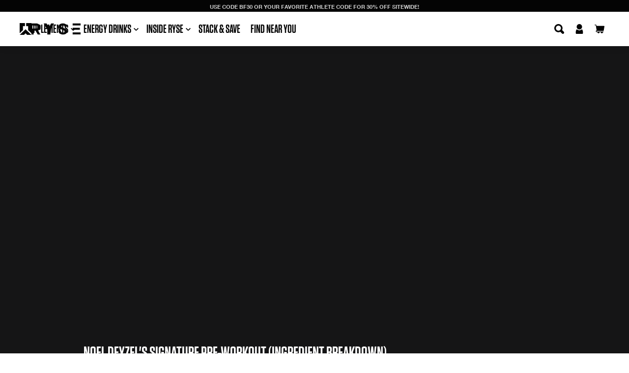

--- FILE ---
content_type: text/html; charset=utf-8
request_url: https://rysesupps.com/blogs/videos/noel-deyzels-signature-pre-workout-ingredient-breakdown
body_size: 16343
content:
<!doctype html>

<!---  ▐███████ ▐██████▌
       ▐███████ ▐██████▌
       ▐████▀▀▀ ▝▀▀████▌
       ▐████       ████▌  RYSE UP SPORTS NUTRITION
       ▐████       ████▌  COPYRIGHT 2025   
       ▐████   ▄   ████▌  ALL RIGHTS RESERVED    
       ▐██▛▘ ▄███▄ ▝▜██▌
       ▐█▀ ▗▟██████▖ ▝█▌
       ▝  ▟█████████▙▖ ▘
        ▄█████▘ ▝█████▄	  ---->

<!--[if lt IE 7]><html class="no-js lt-ie9 lt-ie8 lt-ie7" lang="en"> <![endif]-->
<!--[if IE 7]><html class="no-js lt-ie9 lt-ie8" lang="en"> <![endif]-->
<!--[if IE 8]><html class="no-js lt-ie9" lang="en"> <![endif]-->
<!--[if IE 9 ]><html class="ie9 no-js"> <![endif]-->
<!--[if (gt IE 9)|!(IE)]><!--> 

<html lang='en'>
<head>
  <!-- Google Consent Mode V2 Advanced Mode integration script for Consentmo GDPR Compliance App -->
<script id="consentmo-gcmv2-advanced-mode-integration">
    const consentOutOfRegion = {
    analytics: true,
    marketing: true,
    functionality: true,
    adsDataRedaction: false,
    urlPassthrough: false,
    };

    window.dataLayer = window.dataLayer || [];
    function gtag(){dataLayer.push(arguments);}

    gtag('consent', 'default', {
    ad_storage: 'denied',
    ad_personalization: 'denied',
    ad_user_data: 'denied',
    analytics_storage: 'denied',
    functionality_storage: 'denied',
    personalization_storage:'denied',
    security_storage: 'granted',
    wait_for_update: 1500
    });

    document.addEventListener('consentmoSignal_onLoad', function(eventData) {
    const csmLoadSignal = eventData.detail || {isActive:false};
    console.log('LIQUID - consentmoSignal_onLoad event', csmLoadSignal);

    if (!csmLoadSignal.isActive) {
        console.log('LIQUID - isActive false - use consentOutOfRegion');
        gtag('consent', 'update', {
        ad_storage: consentOutOfRegion.marketing ? 'granted' : 'denied',
        ad_personalization: consentOutOfRegion.marketing ? 'granted' : 'denied',
        ad_user_data: consentOutOfRegion.marketing ? 'granted' : 'denied',
        analytics_storage: consentOutOfRegion.analytics ? 'granted' : 'denied',
        functionality_storage: consentOutOfRegion.functionality ? 'granted' : 'denied',
        personalization_storage: consentOutOfRegion.functionality ? 'granted' : 'denied',
        security_storage: 'granted',
        });
        gtag('set', 'ads_data_redaction', consentOutOfRegion.adsDataRedaction);
        gtag('set', 'url_passthrough', consentOutOfRegion.urlPassthrough);
        console.log('LIQUID - dataLayer', window.dataLayer);
    } else {
        console.log('LIQUID - set default-consent and subscribe consentmoSignal for consent-update');
        document.addEventListener('consentmoSignal', function(event) {
        const csmSignal = event.detail;
        const consentState = csmSignal.integration?.gcm?.isEnabled ? csmSignal.integration.gcm.state : csmSignal.state;
        console.log('LIQUID - consentmoSignal event', csmSignal);
        console.log('LIQUID - dataLayer', window.dataLayer);

        gtag('consent', 'update', consentState);
        if (csmSignal.integration?.gcm?.isEnabled) {
            gtag('set', 'ads_data_redaction', csmSignal.integration.gcm.adsDataRedaction);
            gtag('set', 'url_passthrough', csmSignal.integration.gcm.urlPassthrough);
        }
        });
    }
    });
</script>
  <meta charset="utf-8" />
  <meta name="viewport" content="width=device-width, initial-scale=1, maximum-scale=5">  
  <link rel='preconnect dns-prefetch' href='https://api.config-security.com/' crossorigin />
  <link rel='preconnect dns-prefetch' href='https://conf.config-security.com/' crossorigin />    
  <!--[if IE]><meta http-equiv='X-UA-Compatible' content='IE=edge,chrome=1' /><![endif]-->
  <title>Noel Deyzel&#39;s Signature Pre-workout (Ingredient Breakdown)</title>
  <meta name="description" content="" />
  
  <style>
    @font-face {
      font-family: 'Tungsten';
      src: url("//rysesupps.com/cdn/shop/t/48/assets/Tungsten-600.woff2?v=140219575943414439191755809097") format("woff2"),
          url("//rysesupps.com/cdn/shop/t/48/assets/Tungsten-600.woff?v=114802436229331440761747751164") format("woff");
      font-weight: 600;
      font-style: normal;
      font-display: swap;
    }
    .h1x {
      font-family: 'Tungsten', sans-serif;
    }
  </style>
  <link href="//rysesupps.com/cdn/shop/t/48/assets/Tungsten-600.woff2?v=140219575943414439191755809097" as="font" type="font/woff2" crossorigin="anonymous" rel="preload">
  <link href="//rysesupps.com/cdn/shop/t/48/assets/Tungsten-600.woff?v=114802436229331440761747751164" as="font" type="font/woff" crossorigin="anonymous" rel="preload">

  
    <meta property="og:title" content="RYSE Supplements"/>
    <meta property="og:image" content="https://cdn.shopify.com/s/files/1/2316/6807/files/RYSE_OG.webp?v=1694025918"/>
    <meta name="twitter:card" content="summary_large_image"/>
    <meta name="twitter:title" content="RYSE Supplements"/>
  
  <link rel="canonical" href="https://rysesupps.com/blogs/videos/noel-deyzels-signature-pre-workout-ingredient-breakdown" />  
  <script>window.performance && window.performance.mark && window.performance.mark('shopify.content_for_header.start');</script><meta name="google-site-verification" content="YB9r7hhzNwwTjaC3NZRRpFJCrvt0eg9Qzm96iz9JZKk">
<meta name="facebook-domain-verification" content="yw417grss23hxehv8g3ubpgurpls8g">
<meta id="shopify-digital-wallet" name="shopify-digital-wallet" content="/23166807/digital_wallets/dialog">
<meta name="shopify-checkout-api-token" content="b2052d7e697d23aa3363afc6b6238f34">
<meta id="in-context-paypal-metadata" data-shop-id="23166807" data-venmo-supported="true" data-environment="production" data-locale="en_US" data-paypal-v4="true" data-currency="USD">
<link rel="alternate" type="application/atom+xml" title="Feed" href="/blogs/videos.atom" />
<script async="async" src="/checkouts/internal/preloads.js?locale=en-US"></script>
<script id="shopify-features" type="application/json">{"accessToken":"b2052d7e697d23aa3363afc6b6238f34","betas":["rich-media-storefront-analytics"],"domain":"rysesupps.com","predictiveSearch":true,"shopId":23166807,"locale":"en"}</script>
<script>var Shopify = Shopify || {};
Shopify.shop = "rysesupps.myshopify.com";
Shopify.locale = "en";
Shopify.currency = {"active":"USD","rate":"1.0"};
Shopify.country = "US";
Shopify.theme = {"name":"RYSE v3.5","id":132907925600,"schema_name":null,"schema_version":null,"theme_store_id":null,"role":"main"};
Shopify.theme.handle = "null";
Shopify.theme.style = {"id":null,"handle":null};
Shopify.cdnHost = "rysesupps.com/cdn";
Shopify.routes = Shopify.routes || {};
Shopify.routes.root = "/";</script>
<script type="module">!function(o){(o.Shopify=o.Shopify||{}).modules=!0}(window);</script>
<script>!function(o){function n(){var o=[];function n(){o.push(Array.prototype.slice.apply(arguments))}return n.q=o,n}var t=o.Shopify=o.Shopify||{};t.loadFeatures=n(),t.autoloadFeatures=n()}(window);</script>
<script id="shop-js-analytics" type="application/json">{"pageType":"article"}</script>
<script defer="defer" async type="module" src="//rysesupps.com/cdn/shopifycloud/shop-js/modules/v2/client.init-shop-cart-sync_D0dqhulL.en.esm.js"></script>
<script defer="defer" async type="module" src="//rysesupps.com/cdn/shopifycloud/shop-js/modules/v2/chunk.common_CpVO7qML.esm.js"></script>
<script type="module">
  await import("//rysesupps.com/cdn/shopifycloud/shop-js/modules/v2/client.init-shop-cart-sync_D0dqhulL.en.esm.js");
await import("//rysesupps.com/cdn/shopifycloud/shop-js/modules/v2/chunk.common_CpVO7qML.esm.js");

  window.Shopify.SignInWithShop?.initShopCartSync?.({"fedCMEnabled":true,"windoidEnabled":true});

</script>
<script>(function() {
  var isLoaded = false;
  function asyncLoad() {
    if (isLoaded) return;
    isLoaded = true;
    var urls = ["\/\/staticw2.yotpo.com\/BUGhxUebPx4S94VLz6rFUfRbhyI40QvQO2JPtpdj\/widget.js?shop=rysesupps.myshopify.com","https:\/\/cdn-loyalty.yotpo.com\/loader\/iZT_jgkswgwG3VWj3ac2YA.js?shop=rysesupps.myshopify.com","https:\/\/sdk.postscript.io\/sdk-script-loader.bundle.js?shopId=2648\u0026shop=rysesupps.myshopify.com","https:\/\/d3p29gcwgas9m8.cloudfront.net\/assets\/js\/index.js?shop=rysesupps.myshopify.com","\/\/searchserverapi1.com\/widgets\/shopify\/init.js?a=0Z5H5m8c8n\u0026shop=rysesupps.myshopify.com"];
    for (var i = 0; i < urls.length; i++) {
      var s = document.createElement('script');
      s.type = 'text/javascript';
      s.async = true;
      s.src = urls[i];
      var x = document.getElementsByTagName('script')[0];
      x.parentNode.insertBefore(s, x);
    }
  };
  if(window.attachEvent) {
    window.attachEvent('onload', asyncLoad);
  } else {
    window.addEventListener('load', asyncLoad, false);
  }
})();</script>
<script id="__st">var __st={"a":23166807,"offset":-21600,"reqid":"cbbae25e-7c63-4573-8656-04b5f95e2c32-1764010081","pageurl":"rysesupps.com\/blogs\/videos\/noel-deyzels-signature-pre-workout-ingredient-breakdown","s":"articles-556934398048","u":"9fb93a524033","p":"article","rtyp":"article","rid":556934398048};</script>
<script>window.ShopifyPaypalV4VisibilityTracking = true;</script>
<script id="captcha-bootstrap">!function(){'use strict';const t='contact',e='account',n='new_comment',o=[[t,t],['blogs',n],['comments',n],[t,'customer']],c=[[e,'customer_login'],[e,'guest_login'],[e,'recover_customer_password'],[e,'create_customer']],r=t=>t.map((([t,e])=>`form[action*='/${t}']:not([data-nocaptcha='true']) input[name='form_type'][value='${e}']`)).join(','),a=t=>()=>t?[...document.querySelectorAll(t)].map((t=>t.form)):[];function s(){const t=[...o],e=r(t);return a(e)}const i='password',u='form_key',d=['recaptcha-v3-token','g-recaptcha-response','h-captcha-response',i],f=()=>{try{return window.sessionStorage}catch{return}},m='__shopify_v',_=t=>t.elements[u];function p(t,e,n=!1){try{const o=window.sessionStorage,c=JSON.parse(o.getItem(e)),{data:r}=function(t){const{data:e,action:n}=t;return t[m]||n?{data:e,action:n}:{data:t,action:n}}(c);for(const[e,n]of Object.entries(r))t.elements[e]&&(t.elements[e].value=n);n&&o.removeItem(e)}catch(o){console.error('form repopulation failed',{error:o})}}const l='form_type',E='cptcha';function T(t){t.dataset[E]=!0}const w=window,h=w.document,L='Shopify',v='ce_forms',y='captcha';let A=!1;((t,e)=>{const n=(g='f06e6c50-85a8-45c8-87d0-21a2b65856fe',I='https://cdn.shopify.com/shopifycloud/storefront-forms-hcaptcha/ce_storefront_forms_captcha_hcaptcha.v1.5.2.iife.js',D={infoText:'Protected by hCaptcha',privacyText:'Privacy',termsText:'Terms'},(t,e,n)=>{const o=w[L][v],c=o.bindForm;if(c)return c(t,g,e,D).then(n);var r;o.q.push([[t,g,e,D],n]),r=I,A||(h.body.append(Object.assign(h.createElement('script'),{id:'captcha-provider',async:!0,src:r})),A=!0)});var g,I,D;w[L]=w[L]||{},w[L][v]=w[L][v]||{},w[L][v].q=[],w[L][y]=w[L][y]||{},w[L][y].protect=function(t,e){n(t,void 0,e),T(t)},Object.freeze(w[L][y]),function(t,e,n,w,h,L){const[v,y,A,g]=function(t,e,n){const i=e?o:[],u=t?c:[],d=[...i,...u],f=r(d),m=r(i),_=r(d.filter((([t,e])=>n.includes(e))));return[a(f),a(m),a(_),s()]}(w,h,L),I=t=>{const e=t.target;return e instanceof HTMLFormElement?e:e&&e.form},D=t=>v().includes(t);t.addEventListener('submit',(t=>{const e=I(t);if(!e)return;const n=D(e)&&!e.dataset.hcaptchaBound&&!e.dataset.recaptchaBound,o=_(e),c=g().includes(e)&&(!o||!o.value);(n||c)&&t.preventDefault(),c&&!n&&(function(t){try{if(!f())return;!function(t){const e=f();if(!e)return;const n=_(t);if(!n)return;const o=n.value;o&&e.removeItem(o)}(t);const e=Array.from(Array(32),(()=>Math.random().toString(36)[2])).join('');!function(t,e){_(t)||t.append(Object.assign(document.createElement('input'),{type:'hidden',name:u})),t.elements[u].value=e}(t,e),function(t,e){const n=f();if(!n)return;const o=[...t.querySelectorAll(`input[type='${i}']`)].map((({name:t})=>t)),c=[...d,...o],r={};for(const[a,s]of new FormData(t).entries())c.includes(a)||(r[a]=s);n.setItem(e,JSON.stringify({[m]:1,action:t.action,data:r}))}(t,e)}catch(e){console.error('failed to persist form',e)}}(e),e.submit())}));const S=(t,e)=>{t&&!t.dataset[E]&&(n(t,e.some((e=>e===t))),T(t))};for(const o of['focusin','change'])t.addEventListener(o,(t=>{const e=I(t);D(e)&&S(e,y())}));const B=e.get('form_key'),M=e.get(l),P=B&&M;t.addEventListener('DOMContentLoaded',(()=>{const t=y();if(P)for(const e of t)e.elements[l].value===M&&p(e,B);[...new Set([...A(),...v().filter((t=>'true'===t.dataset.shopifyCaptcha))])].forEach((e=>S(e,t)))}))}(h,new URLSearchParams(w.location.search),n,t,e,['guest_login'])})(!0,!0)}();</script>
<script integrity="sha256-52AcMU7V7pcBOXWImdc/TAGTFKeNjmkeM1Pvks/DTgc=" data-source-attribution="shopify.loadfeatures" defer="defer" src="//rysesupps.com/cdn/shopifycloud/storefront/assets/storefront/load_feature-81c60534.js" crossorigin="anonymous"></script>
<script data-source-attribution="shopify.dynamic_checkout.dynamic.init">var Shopify=Shopify||{};Shopify.PaymentButton=Shopify.PaymentButton||{isStorefrontPortableWallets:!0,init:function(){window.Shopify.PaymentButton.init=function(){};var t=document.createElement("script");t.src="https://rysesupps.com/cdn/shopifycloud/portable-wallets/latest/portable-wallets.en.js",t.type="module",document.head.appendChild(t)}};
</script>
<script data-source-attribution="shopify.dynamic_checkout.buyer_consent">
  function portableWalletsHideBuyerConsent(e){var t=document.getElementById("shopify-buyer-consent"),n=document.getElementById("shopify-subscription-policy-button");t&&n&&(t.classList.add("hidden"),t.setAttribute("aria-hidden","true"),n.removeEventListener("click",e))}function portableWalletsShowBuyerConsent(e){var t=document.getElementById("shopify-buyer-consent"),n=document.getElementById("shopify-subscription-policy-button");t&&n&&(t.classList.remove("hidden"),t.removeAttribute("aria-hidden"),n.addEventListener("click",e))}window.Shopify?.PaymentButton&&(window.Shopify.PaymentButton.hideBuyerConsent=portableWalletsHideBuyerConsent,window.Shopify.PaymentButton.showBuyerConsent=portableWalletsShowBuyerConsent);
</script>
<script data-source-attribution="shopify.dynamic_checkout.cart.bootstrap">document.addEventListener("DOMContentLoaded",(function(){function t(){return document.querySelector("shopify-accelerated-checkout-cart, shopify-accelerated-checkout")}if(t())Shopify.PaymentButton.init();else{new MutationObserver((function(e,n){t()&&(Shopify.PaymentButton.init(),n.disconnect())})).observe(document.body,{childList:!0,subtree:!0})}}));
</script>
<link id="shopify-accelerated-checkout-styles" rel="stylesheet" media="screen" href="https://rysesupps.com/cdn/shopifycloud/portable-wallets/latest/accelerated-checkout-backwards-compat.css" crossorigin="anonymous">
<style id="shopify-accelerated-checkout-cart">
        #shopify-buyer-consent {
  margin-top: 1em;
  display: inline-block;
  width: 100%;
}

#shopify-buyer-consent.hidden {
  display: none;
}

#shopify-subscription-policy-button {
  background: none;
  border: none;
  padding: 0;
  text-decoration: underline;
  font-size: inherit;
  cursor: pointer;
}

#shopify-subscription-policy-button::before {
  box-shadow: none;
}

      </style>

<script>window.performance && window.performance.mark && window.performance.mark('shopify.content_for_header.end');</script>
  <link href="//rysesupps.com/cdn/shop/t/48/assets/font-awesome.min.css?v=16090194783010435891764005075" rel="stylesheet" type="text/css" media="all" />
  <link href="//rysesupps.com/cdn/shop/t/48/assets/normalize.css?v=7230471698553888871743429217" rel="stylesheet" type="text/css" media="all" />
  <link href="//rysesupps.com/cdn/shop/t/48/assets/components.css?v=119404657075924481871743429216" rel="stylesheet" type="text/css" media="all" />
  
    <link href="//rysesupps.com/cdn/shop/t/48/assets/styles.css?v=166823171888638569911764005074" rel="stylesheet" type="text/css" media="all" /> 
  
  <link href="//rysesupps.com/cdn/shop/t/48/assets/headstyles.css?v=104732931950456093411763743195" rel="stylesheet" type="text/css" media="all" />  
  <script src="//rysesupps.com/cdn/shop/t/48/assets/jquery.min.js?v=61395414644828968241743429217" type="text/javascript"></script>  
  <script src="//rysesupps.com/cdn/shop/t/48/assets/headscripts.js?v=127047996013800456071763509298" type="text/javascript"></script>
  
  <script src="//rysesupps.com/cdn/shopifycloud/storefront/assets/themes_support/shopify_common-5f594365.js" type="text/javascript"></script>
  <script src="//rysesupps.com/cdn/shopifycloud/storefront/assets/themes_support/option_selection-b017cd28.js" type="text/javascript"></script>
  <link href="//rysesupps.com/cdn/shop/t/48/assets/favicon.png?v=80715355737192965031755293137" rel="icon" type="image/png">
  <link href="https://cdn.shopify.com/s/files/1/2316/6807/files/webclip.png?v=1583944013" rel="apple-touch-icon">
  <script src="https://cdn-widgetsrepository.yotpo.com/v1/loader/BUGhxUebPx4S94VLz6rFUfRbhyI40QvQO2JPtpdj?languageCode=en" async></script>
    
<!-- BEGIN app block: shopify://apps/consentmo-gdpr/blocks/gdpr_cookie_consent/4fbe573f-a377-4fea-9801-3ee0858cae41 -->


<!-- END app block --><!-- BEGIN app block: shopify://apps/dr-stacked-discounts/blocks/instant-load/f428e1ae-8a34-4767-8189-f8339f3ab12b --><!-- For self-installation -->
<script>(() => {const installerKey = 'docapp-discount-auto-install'; const urlParams = new URLSearchParams(window.location.search); if (urlParams.get(installerKey)) {window.sessionStorage.setItem(installerKey, JSON.stringify({integrationId: urlParams.get('docapp-integration-id'), divClass: urlParams.get('docapp-install-class'), check: urlParams.get('docapp-check')}));}})();</script>
<script>(() => {const previewKey = 'docapp-discount-test'; const urlParams = new URLSearchParams(window.location.search); if (urlParams.get(previewKey)) {window.sessionStorage.setItem(previewKey, JSON.stringify({active: true, integrationId: urlParams.get('docapp-discount-inst-test')}));}})();</script>
<script>window.discountOnCartProAppBlock = true;</script>

<!-- App speed-up -->
<script id="docapp-discount-speedup">
    (() => { if (window.discountOnCartProAppLoaded) return; let script = document.createElement('script'); script.src = "https://d9fvwtvqz2fm1.cloudfront.net/shop/js/discount-on-cart-pro.min.js?shop=rysesupps.myshopify.com"; document.getElementById('docapp-discount-speedup').after(script); })();
</script>


<!-- END app block --><!-- BEGIN app block: shopify://apps/minmaxify-order-limits/blocks/app-embed-block/3acfba32-89f3-4377-ae20-cbb9abc48475 --><script type="text/javascript" src="https://limits.minmaxify.com/rysesupps.myshopify.com?v=139a&r=20251120025859" async></script>

<!-- END app block --><script src="https://cdn.shopify.com/extensions/0199ddbe-b5ed-768e-82ce-b82de4008d87/omnisend-48/assets/omnisend-in-shop.js" type="text/javascript" defer="defer"></script>
<script src="https://cdn.shopify.com/extensions/019ab616-9e30-759c-a9f6-bee62f656ed1/consentmo-gdpr-492/assets/consentmo_cookie_consent.js" type="text/javascript" defer="defer"></script>
<link href="https://monorail-edge.shopifysvc.com" rel="dns-prefetch">
<script>(function(){if ("sendBeacon" in navigator && "performance" in window) {try {var session_token_from_headers = performance.getEntriesByType('navigation')[0].serverTiming.find(x => x.name == '_s').description;} catch {var session_token_from_headers = undefined;}var session_cookie_matches = document.cookie.match(/_shopify_s=([^;]*)/);var session_token_from_cookie = session_cookie_matches && session_cookie_matches.length === 2 ? session_cookie_matches[1] : "";var session_token = session_token_from_headers || session_token_from_cookie || "";function handle_abandonment_event(e) {var entries = performance.getEntries().filter(function(entry) {return /monorail-edge.shopifysvc.com/.test(entry.name);});if (!window.abandonment_tracked && entries.length === 0) {window.abandonment_tracked = true;var currentMs = Date.now();var navigation_start = performance.timing.navigationStart;var payload = {shop_id: 23166807,url: window.location.href,navigation_start,duration: currentMs - navigation_start,session_token,page_type: "article"};window.navigator.sendBeacon("https://monorail-edge.shopifysvc.com/v1/produce", JSON.stringify({schema_id: "online_store_buyer_site_abandonment/1.1",payload: payload,metadata: {event_created_at_ms: currentMs,event_sent_at_ms: currentMs}}));}}window.addEventListener('pagehide', handle_abandonment_event);}}());</script>
<script id="web-pixels-manager-setup">(function e(e,d,r,n,o){if(void 0===o&&(o={}),!Boolean(null===(a=null===(i=window.Shopify)||void 0===i?void 0:i.analytics)||void 0===a?void 0:a.replayQueue)){var i,a;window.Shopify=window.Shopify||{};var t=window.Shopify;t.analytics=t.analytics||{};var s=t.analytics;s.replayQueue=[],s.publish=function(e,d,r){return s.replayQueue.push([e,d,r]),!0};try{self.performance.mark("wpm:start")}catch(e){}var l=function(){var e={modern:/Edge?\/(1{2}[4-9]|1[2-9]\d|[2-9]\d{2}|\d{4,})\.\d+(\.\d+|)|Firefox\/(1{2}[4-9]|1[2-9]\d|[2-9]\d{2}|\d{4,})\.\d+(\.\d+|)|Chrom(ium|e)\/(9{2}|\d{3,})\.\d+(\.\d+|)|(Maci|X1{2}).+ Version\/(15\.\d+|(1[6-9]|[2-9]\d|\d{3,})\.\d+)([,.]\d+|)( \(\w+\)|)( Mobile\/\w+|) Safari\/|Chrome.+OPR\/(9{2}|\d{3,})\.\d+\.\d+|(CPU[ +]OS|iPhone[ +]OS|CPU[ +]iPhone|CPU IPhone OS|CPU iPad OS)[ +]+(15[._]\d+|(1[6-9]|[2-9]\d|\d{3,})[._]\d+)([._]\d+|)|Android:?[ /-](13[3-9]|1[4-9]\d|[2-9]\d{2}|\d{4,})(\.\d+|)(\.\d+|)|Android.+Firefox\/(13[5-9]|1[4-9]\d|[2-9]\d{2}|\d{4,})\.\d+(\.\d+|)|Android.+Chrom(ium|e)\/(13[3-9]|1[4-9]\d|[2-9]\d{2}|\d{4,})\.\d+(\.\d+|)|SamsungBrowser\/([2-9]\d|\d{3,})\.\d+/,legacy:/Edge?\/(1[6-9]|[2-9]\d|\d{3,})\.\d+(\.\d+|)|Firefox\/(5[4-9]|[6-9]\d|\d{3,})\.\d+(\.\d+|)|Chrom(ium|e)\/(5[1-9]|[6-9]\d|\d{3,})\.\d+(\.\d+|)([\d.]+$|.*Safari\/(?![\d.]+ Edge\/[\d.]+$))|(Maci|X1{2}).+ Version\/(10\.\d+|(1[1-9]|[2-9]\d|\d{3,})\.\d+)([,.]\d+|)( \(\w+\)|)( Mobile\/\w+|) Safari\/|Chrome.+OPR\/(3[89]|[4-9]\d|\d{3,})\.\d+\.\d+|(CPU[ +]OS|iPhone[ +]OS|CPU[ +]iPhone|CPU IPhone OS|CPU iPad OS)[ +]+(10[._]\d+|(1[1-9]|[2-9]\d|\d{3,})[._]\d+)([._]\d+|)|Android:?[ /-](13[3-9]|1[4-9]\d|[2-9]\d{2}|\d{4,})(\.\d+|)(\.\d+|)|Mobile Safari.+OPR\/([89]\d|\d{3,})\.\d+\.\d+|Android.+Firefox\/(13[5-9]|1[4-9]\d|[2-9]\d{2}|\d{4,})\.\d+(\.\d+|)|Android.+Chrom(ium|e)\/(13[3-9]|1[4-9]\d|[2-9]\d{2}|\d{4,})\.\d+(\.\d+|)|Android.+(UC? ?Browser|UCWEB|U3)[ /]?(15\.([5-9]|\d{2,})|(1[6-9]|[2-9]\d|\d{3,})\.\d+)\.\d+|SamsungBrowser\/(5\.\d+|([6-9]|\d{2,})\.\d+)|Android.+MQ{2}Browser\/(14(\.(9|\d{2,})|)|(1[5-9]|[2-9]\d|\d{3,})(\.\d+|))(\.\d+|)|K[Aa][Ii]OS\/(3\.\d+|([4-9]|\d{2,})\.\d+)(\.\d+|)/},d=e.modern,r=e.legacy,n=navigator.userAgent;return n.match(d)?"modern":n.match(r)?"legacy":"unknown"}(),u="modern"===l?"modern":"legacy",c=(null!=n?n:{modern:"",legacy:""})[u],f=function(e){return[e.baseUrl,"/wpm","/b",e.hashVersion,"modern"===e.buildTarget?"m":"l",".js"].join("")}({baseUrl:d,hashVersion:r,buildTarget:u}),m=function(e){var d=e.version,r=e.bundleTarget,n=e.surface,o=e.pageUrl,i=e.monorailEndpoint;return{emit:function(e){var a=e.status,t=e.errorMsg,s=(new Date).getTime(),l=JSON.stringify({metadata:{event_sent_at_ms:s},events:[{schema_id:"web_pixels_manager_load/3.1",payload:{version:d,bundle_target:r,page_url:o,status:a,surface:n,error_msg:t},metadata:{event_created_at_ms:s}}]});if(!i)return console&&console.warn&&console.warn("[Web Pixels Manager] No Monorail endpoint provided, skipping logging."),!1;try{return self.navigator.sendBeacon.bind(self.navigator)(i,l)}catch(e){}var u=new XMLHttpRequest;try{return u.open("POST",i,!0),u.setRequestHeader("Content-Type","text/plain"),u.send(l),!0}catch(e){return console&&console.warn&&console.warn("[Web Pixels Manager] Got an unhandled error while logging to Monorail."),!1}}}}({version:r,bundleTarget:l,surface:e.surface,pageUrl:self.location.href,monorailEndpoint:e.monorailEndpoint});try{o.browserTarget=l,function(e){var d=e.src,r=e.async,n=void 0===r||r,o=e.onload,i=e.onerror,a=e.sri,t=e.scriptDataAttributes,s=void 0===t?{}:t,l=document.createElement("script"),u=document.querySelector("head"),c=document.querySelector("body");if(l.async=n,l.src=d,a&&(l.integrity=a,l.crossOrigin="anonymous"),s)for(var f in s)if(Object.prototype.hasOwnProperty.call(s,f))try{l.dataset[f]=s[f]}catch(e){}if(o&&l.addEventListener("load",o),i&&l.addEventListener("error",i),u)u.appendChild(l);else{if(!c)throw new Error("Did not find a head or body element to append the script");c.appendChild(l)}}({src:f,async:!0,onload:function(){if(!function(){var e,d;return Boolean(null===(d=null===(e=window.Shopify)||void 0===e?void 0:e.analytics)||void 0===d?void 0:d.initialized)}()){var d=window.webPixelsManager.init(e)||void 0;if(d){var r=window.Shopify.analytics;r.replayQueue.forEach((function(e){var r=e[0],n=e[1],o=e[2];d.publishCustomEvent(r,n,o)})),r.replayQueue=[],r.publish=d.publishCustomEvent,r.visitor=d.visitor,r.initialized=!0}}},onerror:function(){return m.emit({status:"failed",errorMsg:"".concat(f," has failed to load")})},sri:function(e){var d=/^sha384-[A-Za-z0-9+/=]+$/;return"string"==typeof e&&d.test(e)}(c)?c:"",scriptDataAttributes:o}),m.emit({status:"loading"})}catch(e){m.emit({status:"failed",errorMsg:(null==e?void 0:e.message)||"Unknown error"})}}})({shopId: 23166807,storefrontBaseUrl: "https://rysesupps.com",extensionsBaseUrl: "https://extensions.shopifycdn.com/cdn/shopifycloud/web-pixels-manager",monorailEndpoint: "https://monorail-edge.shopifysvc.com/unstable/produce_batch",surface: "storefront-renderer",enabledBetaFlags: ["2dca8a86"],webPixelsConfigList: [{"id":"1035042912","configuration":"{\"apiURL\":\"https:\/\/api.omnisend.com\",\"appURL\":\"https:\/\/app.omnisend.com\",\"brandID\":\"5ed70f3d4c7fa444d7862613\",\"trackingURL\":\"https:\/\/wt.omnisendlink.com\"}","eventPayloadVersion":"v1","runtimeContext":"STRICT","scriptVersion":"aa9feb15e63a302383aa48b053211bbb","type":"APP","apiClientId":186001,"privacyPurposes":["ANALYTICS","MARKETING","SALE_OF_DATA"],"dataSharingAdjustments":{"protectedCustomerApprovalScopes":["read_customer_address","read_customer_email","read_customer_name","read_customer_personal_data","read_customer_phone"]}},{"id":"934248544","configuration":"{\"apiKey\":\"0Z5H5m8c8n\", \"host\":\"searchserverapi1.com\"}","eventPayloadVersion":"v1","runtimeContext":"STRICT","scriptVersion":"5559ea45e47b67d15b30b79e7c6719da","type":"APP","apiClientId":578825,"privacyPurposes":["ANALYTICS"],"dataSharingAdjustments":{"protectedCustomerApprovalScopes":["read_customer_personal_data"]}},{"id":"916783200","configuration":"{\"shopId\":\"2648\"}","eventPayloadVersion":"v1","runtimeContext":"STRICT","scriptVersion":"307a40031f6e17d9cb86e745fe44e432","type":"APP","apiClientId":2328352,"privacyPurposes":[],"dataSharingAdjustments":{"protectedCustomerApprovalScopes":["read_customer_address","read_customer_email","read_customer_name","read_customer_personal_data","read_customer_phone"]}},{"id":"579928160","configuration":"{\"shopId\":\"23166807\",\"pixelEndpoint\":\"https:\/\/wpx.svc.trueprofit.io\/api\/evt\"}","eventPayloadVersion":"v1","runtimeContext":"STRICT","scriptVersion":"f2f7a5ecd155c6e61d8f2070584ad3a1","type":"APP","apiClientId":2553263,"privacyPurposes":["ANALYTICS","MARKETING","SALE_OF_DATA"],"dataSharingAdjustments":{"protectedCustomerApprovalScopes":["read_customer_address","read_customer_email","read_customer_name","read_customer_personal_data","read_customer_phone"]}},{"id":"422838368","configuration":"{\"accountID\":\"1234\"}","eventPayloadVersion":"v1","runtimeContext":"STRICT","scriptVersion":"cc48da08b7b2a508fd870862c215ce5b","type":"APP","apiClientId":4659545,"privacyPurposes":["PREFERENCES"],"dataSharingAdjustments":{"protectedCustomerApprovalScopes":["read_customer_personal_data"]}},{"id":"414810208","configuration":"{\"referralUrlParamName\":\"r\",\"referralValidityPeriod\":\"30\",\"inboundEventsUrl\":\"https:\/\/inbound.brandchamp.io\/v1\/events\"}","eventPayloadVersion":"v1","runtimeContext":"STRICT","scriptVersion":"d101f0425d87554b91b9bb491dfe9183","type":"APP","apiClientId":1172806,"privacyPurposes":[],"dataSharingAdjustments":{"protectedCustomerApprovalScopes":["read_customer_address","read_customer_email","read_customer_name","read_customer_personal_data"]}},{"id":"335151200","configuration":"{\"config\":\"{\\\"pixel_id\\\":\\\"GT-573W7252\\\",\\\"target_country\\\":\\\"US\\\",\\\"gtag_events\\\":[{\\\"type\\\":\\\"purchase\\\",\\\"action_label\\\":\\\"MC-0M4GDXYSDP\\\"},{\\\"type\\\":\\\"page_view\\\",\\\"action_label\\\":\\\"MC-0M4GDXYSDP\\\"},{\\\"type\\\":\\\"view_item\\\",\\\"action_label\\\":\\\"MC-0M4GDXYSDP\\\"}],\\\"enable_monitoring_mode\\\":false}\"}","eventPayloadVersion":"v1","runtimeContext":"OPEN","scriptVersion":"b2a88bafab3e21179ed38636efcd8a93","type":"APP","apiClientId":1780363,"privacyPurposes":[],"dataSharingAdjustments":{"protectedCustomerApprovalScopes":["read_customer_address","read_customer_email","read_customer_name","read_customer_personal_data","read_customer_phone"]}},{"id":"86245472","configuration":"{\"pixel_id\":\"1304277800126791\",\"pixel_type\":\"facebook_pixel\",\"metaapp_system_user_token\":\"-\"}","eventPayloadVersion":"v1","runtimeContext":"OPEN","scriptVersion":"ca16bc87fe92b6042fbaa3acc2fbdaa6","type":"APP","apiClientId":2329312,"privacyPurposes":["ANALYTICS","MARKETING","SALE_OF_DATA"],"dataSharingAdjustments":{"protectedCustomerApprovalScopes":["read_customer_address","read_customer_email","read_customer_name","read_customer_personal_data","read_customer_phone"]}},{"id":"shopify-app-pixel","configuration":"{}","eventPayloadVersion":"v1","runtimeContext":"STRICT","scriptVersion":"0450","apiClientId":"shopify-pixel","type":"APP","privacyPurposes":["ANALYTICS","MARKETING"]},{"id":"shopify-custom-pixel","eventPayloadVersion":"v1","runtimeContext":"LAX","scriptVersion":"0450","apiClientId":"shopify-pixel","type":"CUSTOM","privacyPurposes":["ANALYTICS","MARKETING"]}],isMerchantRequest: false,initData: {"shop":{"name":"RYSE Supplements","paymentSettings":{"currencyCode":"USD"},"myshopifyDomain":"rysesupps.myshopify.com","countryCode":"US","storefrontUrl":"https:\/\/rysesupps.com"},"customer":null,"cart":null,"checkout":null,"productVariants":[],"purchasingCompany":null},},"https://rysesupps.com/cdn","ae1676cfwd2530674p4253c800m34e853cb",{"modern":"","legacy":""},{"shopId":"23166807","storefrontBaseUrl":"https:\/\/rysesupps.com","extensionBaseUrl":"https:\/\/extensions.shopifycdn.com\/cdn\/shopifycloud\/web-pixels-manager","surface":"storefront-renderer","enabledBetaFlags":"[\"2dca8a86\"]","isMerchantRequest":"false","hashVersion":"ae1676cfwd2530674p4253c800m34e853cb","publish":"custom","events":"[[\"page_viewed\",{}]]"});</script><script>
  window.ShopifyAnalytics = window.ShopifyAnalytics || {};
  window.ShopifyAnalytics.meta = window.ShopifyAnalytics.meta || {};
  window.ShopifyAnalytics.meta.currency = 'USD';
  var meta = {"page":{"pageType":"article","resourceType":"article","resourceId":556934398048}};
  for (var attr in meta) {
    window.ShopifyAnalytics.meta[attr] = meta[attr];
  }
</script>
<script class="analytics">
  (function () {
    var customDocumentWrite = function(content) {
      var jquery = null;

      if (window.jQuery) {
        jquery = window.jQuery;
      } else if (window.Checkout && window.Checkout.$) {
        jquery = window.Checkout.$;
      }

      if (jquery) {
        jquery('body').append(content);
      }
    };

    var hasLoggedConversion = function(token) {
      if (token) {
        return document.cookie.indexOf('loggedConversion=' + token) !== -1;
      }
      return false;
    }

    var setCookieIfConversion = function(token) {
      if (token) {
        var twoMonthsFromNow = new Date(Date.now());
        twoMonthsFromNow.setMonth(twoMonthsFromNow.getMonth() + 2);

        document.cookie = 'loggedConversion=' + token + '; expires=' + twoMonthsFromNow;
      }
    }

    var trekkie = window.ShopifyAnalytics.lib = window.trekkie = window.trekkie || [];
    if (trekkie.integrations) {
      return;
    }
    trekkie.methods = [
      'identify',
      'page',
      'ready',
      'track',
      'trackForm',
      'trackLink'
    ];
    trekkie.factory = function(method) {
      return function() {
        var args = Array.prototype.slice.call(arguments);
        args.unshift(method);
        trekkie.push(args);
        return trekkie;
      };
    };
    for (var i = 0; i < trekkie.methods.length; i++) {
      var key = trekkie.methods[i];
      trekkie[key] = trekkie.factory(key);
    }
    trekkie.load = function(config) {
      trekkie.config = config || {};
      trekkie.config.initialDocumentCookie = document.cookie;
      var first = document.getElementsByTagName('script')[0];
      var script = document.createElement('script');
      script.type = 'text/javascript';
      script.onerror = function(e) {
        var scriptFallback = document.createElement('script');
        scriptFallback.type = 'text/javascript';
        scriptFallback.onerror = function(error) {
                var Monorail = {
      produce: function produce(monorailDomain, schemaId, payload) {
        var currentMs = new Date().getTime();
        var event = {
          schema_id: schemaId,
          payload: payload,
          metadata: {
            event_created_at_ms: currentMs,
            event_sent_at_ms: currentMs
          }
        };
        return Monorail.sendRequest("https://" + monorailDomain + "/v1/produce", JSON.stringify(event));
      },
      sendRequest: function sendRequest(endpointUrl, payload) {
        // Try the sendBeacon API
        if (window && window.navigator && typeof window.navigator.sendBeacon === 'function' && typeof window.Blob === 'function' && !Monorail.isIos12()) {
          var blobData = new window.Blob([payload], {
            type: 'text/plain'
          });

          if (window.navigator.sendBeacon(endpointUrl, blobData)) {
            return true;
          } // sendBeacon was not successful

        } // XHR beacon

        var xhr = new XMLHttpRequest();

        try {
          xhr.open('POST', endpointUrl);
          xhr.setRequestHeader('Content-Type', 'text/plain');
          xhr.send(payload);
        } catch (e) {
          console.log(e);
        }

        return false;
      },
      isIos12: function isIos12() {
        return window.navigator.userAgent.lastIndexOf('iPhone; CPU iPhone OS 12_') !== -1 || window.navigator.userAgent.lastIndexOf('iPad; CPU OS 12_') !== -1;
      }
    };
    Monorail.produce('monorail-edge.shopifysvc.com',
      'trekkie_storefront_load_errors/1.1',
      {shop_id: 23166807,
      theme_id: 132907925600,
      app_name: "storefront",
      context_url: window.location.href,
      source_url: "//rysesupps.com/cdn/s/trekkie.storefront.3c703df509f0f96f3237c9daa54e2777acf1a1dd.min.js"});

        };
        scriptFallback.async = true;
        scriptFallback.src = '//rysesupps.com/cdn/s/trekkie.storefront.3c703df509f0f96f3237c9daa54e2777acf1a1dd.min.js';
        first.parentNode.insertBefore(scriptFallback, first);
      };
      script.async = true;
      script.src = '//rysesupps.com/cdn/s/trekkie.storefront.3c703df509f0f96f3237c9daa54e2777acf1a1dd.min.js';
      first.parentNode.insertBefore(script, first);
    };
    trekkie.load(
      {"Trekkie":{"appName":"storefront","development":false,"defaultAttributes":{"shopId":23166807,"isMerchantRequest":null,"themeId":132907925600,"themeCityHash":"16281793014061746607","contentLanguage":"en","currency":"USD"},"isServerSideCookieWritingEnabled":true,"monorailRegion":"shop_domain","enabledBetaFlags":["f0df213a"]},"Session Attribution":{},"S2S":{"facebookCapiEnabled":true,"source":"trekkie-storefront-renderer","apiClientId":580111}}
    );

    var loaded = false;
    trekkie.ready(function() {
      if (loaded) return;
      loaded = true;

      window.ShopifyAnalytics.lib = window.trekkie;

      var originalDocumentWrite = document.write;
      document.write = customDocumentWrite;
      try { window.ShopifyAnalytics.merchantGoogleAnalytics.call(this); } catch(error) {};
      document.write = originalDocumentWrite;

      window.ShopifyAnalytics.lib.page(null,{"pageType":"article","resourceType":"article","resourceId":556934398048,"shopifyEmitted":true});

      var match = window.location.pathname.match(/checkouts\/(.+)\/(thank_you|post_purchase)/)
      var token = match? match[1]: undefined;
      if (!hasLoggedConversion(token)) {
        setCookieIfConversion(token);
        
      }
    });


        var eventsListenerScript = document.createElement('script');
        eventsListenerScript.async = true;
        eventsListenerScript.src = "//rysesupps.com/cdn/shopifycloud/storefront/assets/shop_events_listener-3da45d37.js";
        document.getElementsByTagName('head')[0].appendChild(eventsListenerScript);

})();</script>
<script
  defer
  src="https://rysesupps.com/cdn/shopifycloud/perf-kit/shopify-perf-kit-2.1.2.min.js"
  data-application="storefront-renderer"
  data-shop-id="23166807"
  data-render-region="gcp-us-central1"
  data-page-type="article"
  data-theme-instance-id="132907925600"
  data-theme-name=""
  data-theme-version=""
  data-monorail-region="shop_domain"
  data-resource-timing-sampling-rate="10"
  data-shs="true"
  data-shs-beacon="true"
  data-shs-export-with-fetch="true"
  data-shs-logs-sample-rate="1"
></script>
</head>
<body id="noel-deyzel-39-s-signature-pre-workout-ingredient-breakdown">
  <a href="#main-content" class="skipnav" aria-label="Skip to main content" aria-describedby="main-content-label">Skip Nav</a>
	






<style type="text/css">

  .logo-sq{fill:#040404;}
  .logo-sq { transition: fill 0.3s ease; }    
  .sqbox:hover .logo-sq {
    fill: #222 !important;
  }    
  .cls-svg {
    transition: fill 0.1s ease;
  }
  .cls-nav {
    fill: #040404;
  }
  .go-ico:hover .cls-nav,
  .svg-on .cls-nav {
    fill: #fff;
  }
</style>
            
<script>
  
</script>



<div data-collapse="none" data-animation="default" data-duration="400" data-easing="ease" data-easing2="ease" role="banner" class="nav w-nav"><a href="#" class="skipnav">Skip Nav</a>

  
    <div class="textbar">Use code BF30 or your favorite athlete code for 30% off sitewide!</div>
  
  <div class="topbar">
    <div class="row w-clearfix">
      <div class="menubox"><div class="menu"><div class="menu-flex"><div class="mline"></div><div class="mline mline2"></div><div class="mline"></div></div></div></div>
      <div class="menuspot">
        <a href="#" class="navlink link-dd w-inline-block"><div>Supplements</div><img src="https://cdn.prod.website-files.com/5e29c211b7c9a8c5af738c09/66d7c3d11838aded3faf1397_aro-bold.svg" loading="lazy" alt="" class="aro-dd"></a><div class="dropdown">
          <ul role="list" class="ul-nav">
            <li class="li-nav"><a href="/collections/protein" class="droplink">Protein</a></li>
            <li class="li-nav"><a href="/collections/pre-workout" class="droplink">Pre-Workout</a></li>
            <li class="li-nav"><a href="/collections/creatine" class="droplink">Creatine</a></li>
            <li class="li-nav"><a href="/collections/hydration" class="droplink">Hydration</a></li>
            <li class="li-nav"><a href="/collections/bcaa-eaas" class="droplink">BCAA / EAA</a></li>
          </ul>
          <ul role="list" class="ul-nav">
            <li class="li-nav"><a href="/collections/best-sellers" class="droplink">Best Sellers</a></li>
            <li class="li-nav"><a href="/collections/authentic-flavor-collabs" class="droplink">Authentic Collabs</a></li>
            <li class="li-nav"><a href="/collections/ryse-fuel-energy-drink" class="droplink">Energy Drinks</a></li>
            <li class="li-nav"><a href="/collections/merch" class="droplink">Shop All Merch</a></li>
            <li class="li-nav"><a href="/collections/supplements" class="droplink">Shop All Supplements</a></li>
          </ul>
        </div><a href="#" class="navlink link-dd w-inline-block"><div>Energy Drinks</div><img src="https://cdn.prod.website-files.com/5e29c211b7c9a8c5af738c09/66d7c3d11838aded3faf1397_aro-bold.svg" loading="lazy" alt="" class="aro-dd"></a><div class="dropdown droptwo">
          <ul role="list" class="ul-nav">
            <li class="li-nav"><a href="/pages/energy" class="droplink">RYSE Energy - 12oz</a></li><li class="li-nav"><a href="/pages/fuel" class="droplink">RYSE Fuel - 16oz</a></li>
          </ul>
        </div><a href="#" class="navlink link-dd w-inline-block"><div>Inside RYSE</div><img src="https://cdn.prod.website-files.com/5e29c211b7c9a8c5af738c09/66d7c3d11838aded3faf1397_aro-bold.svg" loading="lazy" alt="" class="aro-dd"></a><div class="dropdown dropthree"><ul role="list" class="ul-nav"><li class="li-nav"><a href="/pages/our-story" class="droplink">Our Story</a></li><li class="li-nav"><a href="/collections/drop-culture" class="droplink">Drop Culture</a></li><li class="li-nav"><a href="/pages/rewards" class="droplink">Rewards</a></li><li class="li-nav"><a href="/blogs/all" class="droplink">Media</a></li></ul></div><a href="/pages/stack-and-save" class="navlink">Stack &amp;&nbsp;Save</a><a href="/pages/supplements-near-you" class="navlink ">Find Near You</a><a href="/collections/supplements" class="navlink show-md">Shop Now</a>
        <div class="nav-bot"><a href="/account/login" class="navlink menulink">Login / Register</a></div>
      </div>
      <div class="topbox" ><a href="/" aria-current="page" class="logo-xx w-inline-block">
          <div class="sqbox">                
            <svg class="logo-box" version="1.1" id="Layer_1" xmlns="http://www.w3.org/2000/svg" xmlns:xlink="http://www.w3.org/1999/xlink" x="0px" y="0px" viewBox="0 0 134.3 136.9" style="enable-background:new 0 0 134.3 136.9;" xml:space="preserve">
            <path class="logo-sq" d="M0,0h60.2v35H37.6V82L0,118.1L0,0z"/>
            <path class="logo-sq" d="M96.6,82V35H74V0h60.2l0,118.1L96.6,82z"/>
            <path class="logo-sq" d="M84.4,136.9l-17.2-17.2l-17.2,17.2H1.3l65.9-64.4l65.9,64.4H84.4z"/>
            </svg><svg class="logo-ryse" version="1.1" id="Layer_1" xmlns="http://www.w3.org/2000/svg" xmlns:xlink="http://www.w3.org/1999/xlink" x="0px" y="0px"
            viewBox="0 0 271.5 64.6" style="enable-background:new 0 0 271.5 64.6;" xml:space="preserve"><style type="text/css">.st0{fill:#040404}</style><polygon class="st0" points="96,23.9 96.2,23.9 108.8,2 124.6,2 104.6,36.7 104.6,62.5 87.3,62.5 87.3,36 67.7,2 83.5,2 "/><path class="st0" d="M174.2,62.6c-6.4,0.2-12.6-1.6-17.9-5.1c-4.9-3.3-7.4-8.2-7.3-14.4V43h13.7c0,3.4,1,5.9,2.9,7.3
              s4.7,2.2,8.5,2.2c2.9,0,5-0.6,6.5-1.7c1.4-1.1,2.3-2.9,2.2-4.7c0.1-1.9-0.7-3.8-2.2-5c-1.4-1.2-3.9-2.3-7.6-3.6
              c-7.7-2.4-13.4-4.9-17-7.6s-5.5-6.5-5.5-11.5s2.2-8.8,6.5-11.9s10.2-4.6,17-4.6s12.3,1.7,16.6,5.1c4.1,3,6.4,7.8,6.2,12.8v0.1h-13.7
              c0-2.2-0.9-4.3-2.5-5.8c-1.9-1.6-4.3-2.4-6.7-2.2c-2.3-0.1-4.7,0.5-6.6,1.8c-1.6,1.1-2.5,2.8-2.5,4.7c0,1.8,0.9,3.5,2.5,4.5
              c2.9,1.6,6,2.9,9.1,3.9c6.9,2,12.1,4.5,15.6,7.4s5.1,6.9,5.1,11.9c0.1,4.8-2.2,9.4-6.1,12.1C186.7,61.2,181.1,62.7,174.2,62.6"/><rect x="227.6" y="25.8" class="st0" width="39.9" height="11"/><rect x="227.6" y="2" class="st0" width="44" height="11"/><rect x="227.6" y="51.2" class="st0" width="44" height="11"/><path class="st0" d="M35,62.8h14.4L35.9,40.1c1.7-0.6,3.3-1.5,4.8-2.6c2.1-1.6,3.8-3.7,5-6.2c1.3-2.9,1.9-6,1.8-9.2
              c0.1-3.2-0.5-6.4-1.8-9.3c-1.1-2.5-2.9-4.6-5-6.3c-2.2-1.7-4.8-2.9-7.5-3.6c-3-0.8-6.1-1.2-9.2-1.2H0v11.6h23c1.7,0,3.5,0.1,5.2,0.4
              c1.4,0.2,2.8,0.7,4.1,1.3c1.1,0.6,2.1,1.5,2.8,2.6c0.7,1.3,1.1,2.7,1,4.2c0.1,1.5-0.3,2.9-1,4.2c-0.7,1.1-1.6,2-2.8,2.6
              c-1.3,0.7-2.7,1.2-4.1,1.4c-1.7,0.3-3.5,0.4-5.2,0.4H0v32.4h12.4V42h10.2L35,62.8z"/>
            </svg>
            <div class="logo-cov"></div>
          </div>
        </a></div>

        <div class="iconbox w-clearfix">
          <div class="go-icon go-find w-clearfix">
            <form action="/search" class="searchbox" method="get" role="search" style="padding-left:0px">
              <input type="search" name="q" class="go-search w-input" maxlength="256" name="query" placeholder="Search" id="search" required=""><input type="submit" value="" class="btn-search inv w-button">
            </form>
          </div>
          
          <div class="go-icon hide-sm">
              <div id="searchbar" class="go-ico w-inline-block">
                <svg id="Layer_2" class="svg-nav" data-name="Layer 2" xmlns="http://www.w3.org/2000/svg" viewBox="0 0 215.17 215.17">
                <g id="Layer_2-2" data-name="Layer 2">
                  <path class="cls-nav" d="M207.3,169.2l-37.4-37.4c6.5-12.5,10.3-26.7,10.3-41.7C180.2,40.3,139.9,0,90.1,0S0,40.3,0,90.1s40.3,90.1,90.1,90.1c15.1,0,29.2-3.7,41.7-10.3h0s37.4,37.4,37.4,37.4c10.5,10.5,27.6,10.5,38.1,0s10.5-27.6,0-38.1ZM90.07,145.44c-30.57,0-55.34-24.78-55.34-55.34s24.78-55.34,55.34-55.34,55.34,24.78,55.34,55.34-24.78,55.34-55.34,55.34Z"/>
                </g>
              </svg></div>
          </div>
          <div class="go-icon hide-sm">
              <a href="/account/login" class="go-ico w-inline-block">
                <svg id="Layer_2" class="svg-nav" data-name="Layer 2" xmlns="http://www.w3.org/2000/svg" viewBox="0 0 158.17 213.64">
                    <g id="Layer_2-2" data-name="Layer 2">
                      <g>
                        <circle class="cls-nav" cx="79.07" cy="59.21" r="59.2"/>
                        <path class="cls-nav" d="M143.88,122.94c-3.1-6.5-11.3-8.3-16.9-3.8-13.1,10.5-29.8,16.8-47.9,16.8s-34.7-6.3-47.9-16.8c-5.6-4.5-13.9-2.7-16.9,3.8-8,16.9-18.9,48.1-12.2,81.9,1,5.1,5.6,8.8,10.8,8.8h132.4c5.2,0,9.8-3.7,10.8-8.8,6.7-33.7-4.2-65-12.2-81.9Z"/>
                      </g>
                    </g>
                  </svg>
              </a>
          </div>
          <div class="go-icon">
              <a href="/cart" class="go-ico w-inline-block">
                  <svg id="Layer_2" class="svg-nav" data-name="Layer 2" xmlns="http://www.w3.org/2000/svg" viewBox="0 0 243.5 213.5">
                    <g id="Layer_2-2" data-name="Layer 2">
                      <path class="cls-nav" d="M232.3,32H47.67l-3.47-20.9c-1.1-6.4-6.6-11.1-13-11.1H7.7C3.5,0,0,3.4,0,7.7s3.4,7.7,7.7,7.7h19.5c1.3,0,2.3.9,2.5,2.2l15.8,95.6c.02.14.06.28.11.41l4.37,26.49c-10.55,1.93-18.92,10.77-19.28,21.8-.5,13.1,10,23.9,23.1,23.9h17.3c-.1.8-.1,1.5-.1,2.3,0,14,11.4,25.4,25.4,25.4s25.4-11.4,25.4-25.4c0-.8,0-1.6-.1-2.3h32.5c-.1.8-.1,1.5-.1,2.3,0,14,11.4,25.4,25.4,25.4s25.4-11.4,25.4-25.4c0-.8,0-1.6-.1-2.3h9.7c4.2,0,7.7-3.4,7.7-7.7-.1-4.1-3.6-7.6-7.8-7.6H54.1c-4.2,0-7.9-3.2-8-7.5-.1-4.4,3.4-7.9,7.7-7.9h162.5v-.04c5.15-.37,9.44-4.23,10.3-9.36l16.7-100.5c1.3-6.9-4-13.2-11-13.2Z"/>
                    </g>
                  </svg>
                  
              </a>
          </div>
        </div>
    </div>
  </div>
  <div class="dropdim"></div>
</div>
  <link href="//rysesupps.com/cdn/shop/t/48/assets/styles-blogs.css?v=80013602055521614081748443802" rel="stylesheet" type="text/css" media="all" />

<style>

  #article a {
    color: #141414;
    font-weight: bold !important;
  }
  #article h2 {
    font-size: 2em;
  	margin-top: 40px;
  }
  #blog h2,
  #blog h3,
  #blog h4 {
  	margin-top: 25px;
  }
  #blog p {
  	margin-bottom: 15px;
  }
  .shg-fw {
  	margin: auto;
    margin-left: 0px;
    margin-right: 0px;
  }
  
</style>




  
  <div class="sect sect-vid1">
    <div class="w-container">
      <style>.embed-container { position: relative; padding-bottom: 56.25%; height: 0; overflow: hidden; max-width: 100%; } .embed-container iframe, .embed-container object, .embed-container embed { position: absolute; top: 0; left: 0; width: 100%; height: 100%; }</style><div class="embed-container"><iframe src="https://www.youtube.com/embed/VBVMp5WWVwI" frameborder="0" allowfullscreen></iframe></div>
      <div class="pad-sm">
        <h1 class="h1-sm" style="margin-top: 20px">Noel Deyzel's Signature Pre-workout (Ingredient Breakdown)</h1>
      </div>
    </div>
  </div>
  
  <div class="sect sect-more">
    <div class="wide w-container">
      <h3 class="bot25">More Videos</h3>
      <ul class="ul-video">
        
        
          
            <li class="li-video">
              <a href="/blogs/videos/new-products-new-shoots-new-series-ryse-wrapped-ep-2" class="go-video" style="background-size: cover; background-position: center; background-image:url('//rysesupps.com/cdn/shop/articles/08-XS8-jdCA-HD_cd2db51e-82fe-48af-9293-162f60f3dc5c_grande.jpg?v=1740589083')"></a>
              <a href="/blogs/videos/new-products-new-shoots-new-series-ryse-wrapped-ep-2" class="dark">NEW PRODUCTS, NEW SHOOTS, NEW SERIES | RYSE Wrapped Ep. 2</a>
            </li>
          
        
          
            <li class="li-video">
              <a href="/blogs/videos/dollar-store-meal-prep-w-brett-westover" class="go-video" style="background-size: cover; background-position: center; background-image:url('//rysesupps.com/cdn/shop/articles/qmhJ8weAjtY-HD_grande.jpg?v=1740588983')"></a>
              <a href="/blogs/videos/dollar-store-meal-prep-w-brett-westover" class="dark">DOLLAR STORE MEAL PREP?! w/ Brett Westover</a>
            </li>
          
        
          
            <li class="li-video">
              <a href="/blogs/videos/texas-blizzard-with-noel-deyzel-ryse-wrapped-ep-1" class="go-video" style="background-size: cover; background-position: center; background-image:url('//rysesupps.com/cdn/shop/articles/CueofrF5zqc-HD_45acbfd5-fe07-4766-ab4e-52d349ccdf85_grande.jpg?v=1740588942')"></a>
              <a href="/blogs/videos/texas-blizzard-with-noel-deyzel-ryse-wrapped-ep-1" class="dark">Texas BLIZZARD with NOEL DEYZEL?! | Ryse Wrapped Ep. 1</a>
            </li>
          
        
          
            <li class="li-video">
              <a href="/blogs/videos/high-protein-no-bake-monster-cookie-bar-recipe" class="go-video" style="background-size: cover; background-position: center; background-image:url('//rysesupps.com/cdn/shop/articles/N4YwuDjIc10-HD_grande.jpg?v=1740588892')"></a>
              <a href="/blogs/videos/high-protein-no-bake-monster-cookie-bar-recipe" class="dark">HIGH PROTEIN No Bake Monster Cookie Bar Recipe!</a>
            </li>
          
        
          
            <li class="li-video">
              <a href="/blogs/videos/ranking-every-little-debbies-treat-will-they-get-sick" class="go-video" style="background-size: cover; background-position: center; background-image:url('//rysesupps.com/cdn/shop/articles/rltGyk6v75o-HD_grande.jpg?v=1740588857')"></a>
              <a href="/blogs/videos/ranking-every-little-debbies-treat-will-they-get-sick" class="dark">RANKING EVERY LITTLE DEBBIES TREAT!! Will they get SICK?!</a>
            </li>
          
        
          
            <li class="li-video">
              <a href="/blogs/videos/the-best-tricep-workout-get-bigger-arms-with-davis-diley" class="go-video" style="background-size: cover; background-position: center; background-image:url('//rysesupps.com/cdn/shop/articles/THfReFmNQhw-HD_grande.jpg?v=1740588812')"></a>
              <a href="/blogs/videos/the-best-tricep-workout-get-bigger-arms-with-davis-diley" class="dark">The BEST TRICEP WORKOUT!!! Get BIGGER arms with Davis Diley!</a>
            </li>
          
        
          
            <li class="li-video">
              <a href="/blogs/videos/how-to-make-a-pb-j-better-high-protein-pb-j-rollup" class="go-video" style="background-size: cover; background-position: center; background-image:url('//rysesupps.com/cdn/shop/articles/maxresdefault_1_7f7e7633-8669-43ba-9627-b13068426f43_grande.jpg?v=1732159113')"></a>
              <a href="/blogs/videos/how-to-make-a-pb-j-better-high-protein-pb-j-rollup" class="dark">How to make a PB&J BETTER?!? High Protein PB&J Rollup</a>
            </li>
          
        
          
            <li class="li-video">
              <a href="/blogs/videos/ranking-the-top-5-foods-at-the-texas-state-fair" class="go-video" style="background-size: cover; background-position: center; background-image:url('//rysesupps.com/cdn/shop/articles/maxresdefault_4fc8b240-2cee-42c9-8bf5-5a43820668be_grande.jpg?v=1732159060')"></a>
              <a href="/blogs/videos/ranking-the-top-5-foods-at-the-texas-state-fair" class="dark">Ranking the TOP 5 FOODS at the Texas State Fair</a>
            </li>
          
        
          
            <li class="li-video">
              <a href="/blogs/videos/he-drank-an-energy-drink-everyday-for-100-days-heres-what-happened" class="go-video" style="background-size: cover; background-position: center; background-image:url('//rysesupps.com/cdn/shop/articles/maxresdefault_14f7ba44-85b8-4c11-9bf1-35f46fb77e1e_grande.jpg?v=1715729484')"></a>
              <a href="/blogs/videos/he-drank-an-energy-drink-everyday-for-100-days-heres-what-happened" class="dark">He drank an Energy Drink EVERYDAY for 100 DAYS here's what happened...</a>
            </li>
          
        
          
            <li class="li-video">
              <a href="/blogs/videos/24-hours-with-gable-steveson" class="go-video" style="background-size: cover; background-position: center; background-image:url('//rysesupps.com/cdn/shop/articles/maxresdefault_cfcf5eea-f9f4-4fd1-8ab2-608dc4704806_grande.jpg?v=1713466449')"></a>
              <a href="/blogs/videos/24-hours-with-gable-steveson" class="dark">24 Hours with Gable Steveson</a>
            </li>
          
        
          
            <li class="li-video">
              <a href="/blogs/videos/ryse-takes-over-the-arnold-classic-2024" class="go-video" style="background-size: cover; background-position: center; background-image:url('//rysesupps.com/cdn/shop/articles/maxresdefault_7e28355f-28df-45df-8bd5-791d5ca6656e_grande.jpg?v=1710618515')"></a>
              <a href="/blogs/videos/ryse-takes-over-the-arnold-classic-2024" class="dark">RYSE Takes over The Arnold Classic 2024</a>
            </li>
          
        
          
            <li class="li-video">
              <a href="/blogs/videos/ceo-noel-deyzel-sneak-peak-what-is-next-for-ryse-creator-weekend" class="go-video" style="background-size: cover; background-position: center; background-image:url('//rysesupps.com/cdn/shop/articles/maxresdefault_e374dd46-7b78-4299-84f5-eb46115c47a4_grande.jpg?v=1699556600')"></a>
              <a href="/blogs/videos/ceo-noel-deyzel-sneak-peak-what-is-next-for-ryse-creator-weekend" class="dark">CEO & Noel Deyzel sneak peak what is next for RYSE (creator weekend)</a>
            </li>
          
        
      </ul>
      <script src="https://apis.google.com/js/platform.js"></script>
      <div class="g-ytsubscribe" data-channelid="UCh1kM__T80lKujFEjQ1voBg" data-layout="full" data-count="default"></div>
    </div>
  </div>





	<footer class="footer">
    <div class="wide wide-ft w-container">
        <div class="flex-foot">
            <div class="sq-foot"><div class="sq-top"><img alt="RYSE Supplements" src="https://cdn.prod.website-files.com/5e29c211b7c9a8c5af738c09/688cfc3a9eda0277855cbfff_ryse-foot.svg" class="logo-foot"><img src="https://cdn.prod.website-files.com/5e29c211b7c9a8c5af738c09/63d85dd80e3e412e788853b4_ryse.svg" loading="lazy" alt="" class="image-154"></div><div class="row"><a href="https://www.instagram.com/ryse" target="_blank" class="ico-soc"></a><a href="https://www.tiktok.com/@ryse" target="_blank" class="ico-soc"></a><a href="https://www.facebook.com/RYSESupps/" target="_blank" class="ico-soc"></a><a href="https://www.youtube.com/channel/UCh1kM__T80lKujFEjQ1voBg" target="_blank" class="ico-soc"></a></div></div>
            <div class="foot-col">
              <div class="dd-foot"><div class="p-foot">Supplements</div><div class="aro-sm"><div class="plusbox"><div class="line-plus"></div><div class="toplus"><div class="line-plus"></div></div></div></div></div>
              <ul role="list" class="ul-foot">
                  <li class="li-foot"><a href="/collections/best-sellers" class="ftlink">Best Sellers</a></li>
                  <li class="li-foot"><a href="/collections/authentic-flavor-collabs" class="ftlink">Authentic Collabs</a></li>
                  <li class="li-foot"><a href="/collections/signature-series" class="ftlink">Signature Series</a></li>
                  <li class="li-foot"><a href="/collections/naturals-series" class="ftlink">Naturals Series</a></li>
                  <li class="li-foot"><a href="/pages/stack-and-save" class="ftlink">Stack &amp;&nbsp;Save</a></li>
                  <li class="li-foot"><a href="/collections/ryse-fuel-energy-drink" class="ftlink">Energy Drinks</a></li>
              </ul>
            </div>
            <div class="foot-col">
              <div class="dd-foot"><div class="p-foot">Categories</div><div class="aro-sm"><div class="plusbox"><div class="line-plus"></div><div class="toplus"><div class="line-plus"></div></div></div></div></div>
              <ul role="list" class="ul-foot">
                  <li class="li-foot"><a href="/collections/protein" class="ftlink">Protein</a></li>
                  <li class="li-foot"><a href="/collections/pre-workout" class="ftlink">Pre-Workout</a></li>
                  <li class="li-foot"><a href="/collections/creatine" class="ftlink">Creatine</a></li>
                  <li class="li-foot"><a href="/collections/hydration" class="ftlink">Hydration</a></li>
                  <li class="li-foot"><a href="/collections/bcaa-eaas" class="ftlink">BCAA / EAA</a></li>
                  <li class="li-foot"><a href="/collections/supplements" class="ftlink">Shop All Supplements</a></li>
              </ul>
            </div>
            <div class="foot-col">
              <div class="dd-foot"><div class="p-foot">The Brand</div><div class="aro-sm"><div class="plusbox"><div class="line-plus"></div><div class="toplus"><div class="line-plus"></div></div></div></div></div>
              <ul role="list" class="ul-foot">
                  <li class="li-foot"><a href="/pages/our-story" class="ftlink">Our Story</a></li>
                  <li class="li-foot"><a href="/collections/drop-culture" class="ftlink">Drop Culture</a></li>
                  <li class="li-foot"><a href="/pages/rewards" class="ftlink">Rewards</a></li>
                  <li class="li-foot"><a href="/blogs/all" class="ftlink">Media</a></li>
              </ul>
            </div>
            <div class="foot-col">
              <div class="dd-foot"><div class="p-foot">Find RYSE</div><div class="aro-sm"><div class="plusbox"><div class="line-plus"></div><div class="toplus"><div class="line-plus"></div></div></div></div></div>
              <ul role="list" class="ul-foot ul-foot-sp">
                  <li class="li-foot"><a href="/pages/supplements-near-you" class="ftlink">Find Near You</a></li>
              </ul>
              <div class="dd-foot"><div class="p-foot">Support</div><div class="aro-sm"><div class="plusbox"><div class="line-plus"></div><div class="toplus"><div class="line-plus"></div></div></div></div></div>
              <ul role="list" class="ul-foot">
                  <li class="li-foot"><a href="/pages/order-tracking-form" class="ftlink">Track an Order</a></li>
                  <li class="li-foot"><a href="/pages/support" class="ftlink">Customer Support</a></li>
                  <li class="li-foot"><a href="/pages/faq" class="ftlink">FAQ</a></li>
              </ul>
            </div>
        </div>
        <div class="p-xs-foot">*These statements have not been evaluated by the Food and Drug Administration. These products are not intended to diagnose, treat, cure or prevent any disease.</div>
        <div class="flex-botfoot">
          <div class="smlink sm-cc">© 2025 RYSE Up Sports Nutrition</div>
          <div class="sqsm hide-sm"></div><a href="/pages/do-not-sell-or-share-my-personal-information" class="smlink">Do Not Sell My Info</a>
          <div class="sqsm hide-sm"></div><a href="/policies/terms-of-service" class="smlink">Terms of Service</a>
          <div class="sqsm"></div><a href="/policies/privacy-policy" class="smlink">Privacy Policy</a>
          <div class="sqsm"></div><a href="/account/login" class="smlink">Login / Register</a>
        </div>
    </div>
</footer>  
  <script src="//rysesupps.com/cdn/shop/t/48/assets/scripts.js?v=129368300592371629671743429217" type="text/javascript"></script>
<div id="shopify-block-AYkpjcWFINkF3RWlJV__1513253815146976218" class="shopify-block shopify-app-block">
</div></body>
</html>

--- FILE ---
content_type: text/html; charset=utf-8
request_url: https://accounts.google.com/o/oauth2/postmessageRelay?parent=https%3A%2F%2Frysesupps.com&jsh=m%3B%2F_%2Fscs%2Fabc-static%2F_%2Fjs%2Fk%3Dgapi.lb.en.W5qDlPExdtA.O%2Fd%3D1%2Frs%3DAHpOoo8JInlRP_yLzwScb00AozrrUS6gJg%2Fm%3D__features__
body_size: 161
content:
<!DOCTYPE html><html><head><title></title><meta http-equiv="content-type" content="text/html; charset=utf-8"><meta http-equiv="X-UA-Compatible" content="IE=edge"><meta name="viewport" content="width=device-width, initial-scale=1, minimum-scale=1, maximum-scale=1, user-scalable=0"><script src='https://ssl.gstatic.com/accounts/o/2580342461-postmessagerelay.js' nonce="NX73-DrkXPT0NwsO3B_Kdg"></script></head><body><script type="text/javascript" src="https://apis.google.com/js/rpc:shindig_random.js?onload=init" nonce="NX73-DrkXPT0NwsO3B_Kdg"></script></body></html>

--- FILE ---
content_type: text/css
request_url: https://rysesupps.com/cdn/shop/t/48/assets/styles.css?v=166823171888638569911764005074
body_size: 32600
content:
html{-webkit-text-size-adjust:100%;-ms-text-size-adjust:100%;font-family:sans-serif}body{margin:0}article,aside,details,figcaption,figure,footer,header,hgroup,main,menu,nav,section,summary{display:block}audio,canvas,progress,video{vertical-align:baseline;display:inline-block}audio:not([controls]){height:0;display:none}[hidden],template{display:none}a{background-color:#0000}a:active,a:hover{outline:0}abbr[title]{border-bottom:1px dotted}b,strong{font-weight:700}dfn{font-style:italic}h1{margin:.67em 0;font-size:2em}mark{color:#000;background:#ff0}small{font-size:80%}sub,sup{vertical-align:baseline;font-size:75%;line-height:0;position:relative}sup{top:-.5em}sub{bottom:-.25em}img{border:0}svg:not(:root){overflow:hidden}hr{box-sizing:content-box;height:0}pre{overflow:auto}code,kbd,pre,samp{font-family:monospace;font-size:1em}button,input,optgroup,select,textarea{color:inherit;font:inherit;margin:0}button{overflow:visible}button,select{text-transform:none}button,html input[type=button],input[type=reset]{-webkit-appearance:button;cursor:pointer}button[disabled],html input[disabled]{cursor:default}button::-moz-focus-inner,input::-moz-focus-inner{border:0;padding:0}input{line-height:normal}input[type=checkbox],input[type=radio]{box-sizing:border-box;padding:0}input[type=number]::-webkit-inner-spin-button,input[type=number]::-webkit-outer-spin-button{height:auto}input[type=search]{-webkit-appearance:none}input[type=search]::-webkit-search-cancel-button,input[type=search]::-webkit-search-decoration{-webkit-appearance:none}legend{border:0;padding:0}textarea{overflow:auto}optgroup{font-weight:700}table{border-collapse:collapse;border-spacing:0}td,th{padding:0}@font-face{font-family:webflow-icons;src:url([data-uri]) format("truetype");font-weight:400;font-style:normal}[class^=w-icon-],[class*=" w-icon-"]{speak:none;font-variant:normal;text-transform:none;-webkit-font-smoothing:antialiased;-moz-osx-font-smoothing:grayscale;font-style:normal;font-weight:400;line-height:1;font-family:webflow-icons!important}.w-icon-slider-right:before{content:"\ee\2dc\20ac"}.w-icon-slider-left:before{content:"\ee\2dc\81"}.w-icon-nav-menu:before{content:"\ee\2dc\201a"}.w-icon-arrow-down:before,.w-icon-dropdown-toggle:before{content:"\ee\2dc\192"}.w-icon-file-upload-remove:before{content:"\ee\a4\20ac"}.w-icon-file-upload-icon:before{content:"\ee\a4\192"}*{box-sizing:border-box}html{height:100%}body{color:#333;background-color:#fff;min-height:100%;margin:0;font-family:Arial,sans-serif;font-size:14px;line-height:20px}img{vertical-align:middle;max-width:100%;display:inline-block}html.w-mod-touch *{background-attachment:scroll!important}.w-block{display:block}.w-inline-block{max-width:100%;display:inline-block}.w-clearfix:before,.w-clearfix:after{content:" ";grid-area:1 / 1 / 2 / 2;display:table}.w-clearfix:after{clear:both}.w-hidden{display:none}.w-button{color:#fff;line-height:inherit;cursor:pointer;background-color:#3898ec;border:0;border-radius:0;padding:9px 15px;text-decoration:none;display:inline-block}input.w-button{-webkit-appearance:button}html[data-w-dynpage] [data-w-cloak]{color:#0000!important}.w-code-block{margin:unset}pre.w-code-block code{all:inherit}.w-optimization{display:contents}.w-webflow-badge,.w-webflow-badge>img{box-sizing:unset;width:unset;height:unset;max-height:unset;max-width:unset;min-height:unset;min-width:unset;margin:unset;padding:unset;float:unset;clear:unset;border:unset;border-radius:unset;background:unset;background-image:unset;background-position:unset;background-size:unset;background-repeat:unset;background-origin:unset;background-clip:unset;background-attachment:unset;background-color:unset;box-shadow:unset;transform:unset;direction:unset;font-family:unset;font-weight:unset;color:unset;font-size:unset;line-height:unset;font-style:unset;font-variant:unset;text-align:unset;letter-spacing:unset;-webkit-text-decoration:unset;text-decoration:unset;text-indent:unset;text-transform:unset;list-style-type:unset;text-shadow:unset;vertical-align:unset;cursor:unset;white-space:unset;word-break:unset;word-spacing:unset;word-wrap:unset;transition:unset}.w-webflow-badge{white-space:nowrap;cursor:pointer;box-shadow:0 0 0 1px #0000001a,0 1px 3px #0000001a;visibility:visible!important;opacity:1!important;z-index:2147483647!important;color:#aaadb0!important;overflow:unset!important;background-color:#fff!important;border-radius:3px!important;width:auto!important;height:auto!important;margin:0!important;padding:6px!important;font-size:12px!important;line-height:14px!important;text-decoration:none!important;display:inline-block!important;position:fixed!important;inset:auto 12px 12px auto!important;transform:none!important}.w-webflow-badge>img{position:unset;visibility:unset!important;opacity:1!important;vertical-align:middle!important;display:inline-block!important}h1,h2,h3,h4,h5,h6{margin-bottom:10px;font-weight:700}h1{margin-top:20px;font-size:38px;line-height:44px}h2{margin-top:20px;font-size:32px;line-height:36px}h3{margin-top:20px;font-size:24px;line-height:30px}h4{margin-top:10px;font-size:18px;line-height:24px}h5{margin-top:10px;font-size:14px;line-height:20px}h6{margin-top:10px;font-size:12px;line-height:18px}p{margin-top:0;margin-bottom:10px}blockquote{border-left:5px solid #e2e2e2;margin:0 0 10px;padding:10px 20px;font-size:18px;line-height:22px}figure{margin:0 0 10px}figcaption{text-align:center;margin-top:5px}ul,ol{margin-top:0;margin-bottom:10px;padding-left:40px}.w-list-unstyled{padding-left:0;list-style:none}.w-embed:before,.w-embed:after{content:" ";grid-area:1 / 1 / 2 / 2;display:table}.w-embed:after{clear:both}.w-video{width:100%;padding:0;position:relative}.w-video iframe,.w-video object,.w-video embed{border:none;width:100%;height:100%;position:absolute;top:0;left:0}fieldset{border:0;margin:0;padding:0}button,[type=button],[type=reset]{cursor:pointer;-webkit-appearance:button;border:0}.w-form{margin:0 0 15px}.w-form-done{text-align:center;background-color:#ddd;padding:20px;display:none}.w-form-fail{background-color:#ffdede;margin-top:10px;padding:10px;display:none}label{margin-bottom:5px;font-weight:700;display:block}.w-input,.w-select{color:#333;vertical-align:middle;background-color:#fff;border:1px solid #ccc;width:100%;height:38px;margin-bottom:10px;padding:8px 12px;font-size:14px;line-height:1.42857;display:block}.w-input::placeholder,.w-select::placeholder{color:#999}.w-input:focus,.w-select:focus{border-color:#3898ec;outline:0}.w-input[disabled],.w-select[disabled],.w-input[readonly],.w-select[readonly],fieldset[disabled] .w-input,fieldset[disabled] .w-select{cursor:not-allowed}.w-input[disabled]:not(.w-input-disabled),.w-select[disabled]:not(.w-input-disabled),.w-input[readonly],.w-select[readonly],fieldset[disabled]:not(.w-input-disabled) .w-input,fieldset[disabled]:not(.w-input-disabled) .w-select{background-color:#eee}textarea.w-input,textarea.w-select{height:auto}.w-select{background-color:#f3f3f3}.w-select[multiple]{height:auto}.w-form-label{cursor:pointer;margin-bottom:0;font-weight:400;display:inline-block}.w-radio{margin-bottom:5px;padding-left:20px;display:block}.w-radio:before,.w-radio:after{content:" ";grid-area:1 / 1 / 2 / 2;display:table}.w-radio:after{clear:both}.w-radio-input{float:left;margin:3px 0 0 -20px;line-height:normal}.w-file-upload{margin-bottom:10px;display:block}.w-file-upload-input{opacity:0;z-index:-100;width:.1px;height:.1px;position:absolute;overflow:hidden}.w-file-upload-default,.w-file-upload-uploading,.w-file-upload-success{color:#333;display:inline-block}.w-file-upload-error{margin-top:10px;display:block}.w-file-upload-default.w-hidden,.w-file-upload-uploading.w-hidden,.w-file-upload-error.w-hidden,.w-file-upload-success.w-hidden{display:none}.w-file-upload-uploading-btn{cursor:pointer;background-color:#fafafa;border:1px solid #ccc;margin:0;padding:8px 12px;font-size:14px;font-weight:400;display:flex}.w-file-upload-file{background-color:#fafafa;border:1px solid #ccc;flex-grow:1;justify-content:space-between;margin:0;padding:8px 9px 8px 11px;display:flex}.w-file-upload-file-name{font-size:14px;font-weight:400;display:block}.w-file-remove-link{cursor:pointer;width:auto;height:auto;margin-top:3px;margin-left:10px;padding:3px;display:block}.w-icon-file-upload-remove{margin:auto;font-size:10px}.w-file-upload-error-msg{color:#ea384c;padding:2px 0;display:inline-block}.w-file-upload-info{padding:0 12px;line-height:38px;display:inline-block}.w-file-upload-label{cursor:pointer;background-color:#fafafa;border:1px solid #ccc;margin:0;padding:8px 12px;font-size:14px;font-weight:400;display:inline-block}.w-icon-file-upload-icon,.w-icon-file-upload-uploading{width:20px;margin-right:8px;display:inline-block}.w-icon-file-upload-uploading{height:20px}.w-container{max-width:940px;margin-left:auto;margin-right:auto}.w-container:before,.w-container:after{content:" ";grid-area:1 / 1 / 2 / 2;display:table}.w-container:after{clear:both}.w-container .w-row{margin-left:-10px;margin-right:-10px}.w-row:before,.w-row:after{content:" ";grid-area:1 / 1 / 2 / 2;display:table}.w-row:after{clear:both}.w-row .w-row{margin-left:0;margin-right:0}.w-col{float:left;width:100%;min-height:1px;padding-left:10px;padding-right:10px;position:relative}.w-col .w-col{padding-left:0;padding-right:0}.w-col-1{width:8.33333%}.w-col-2{width:16.6667%}.w-col-3{width:25%}.w-col-4{width:33.3333%}.w-col-5{width:41.6667%}.w-col-6{width:50%}.w-col-7{width:58.3333%}.w-col-8{width:66.6667%}.w-col-9{width:75%}.w-col-10{width:83.3333%}.w-col-11{width:91.6667%}.w-col-12{width:100%}.w-hidden-main{display:none!important}@media screen and (max-width: 991px){.w-container{max-width:728px}.w-hidden-main{display:inherit!important}.w-hidden-medium{display:none!important}.w-col-medium-1{width:8.33333%}.w-col-medium-2{width:16.6667%}.w-col-medium-3{width:25%}.w-col-medium-4{width:33.3333%}.w-col-medium-5{width:41.6667%}.w-col-medium-6{width:50%}.w-col-medium-7{width:58.3333%}.w-col-medium-8{width:66.6667%}.w-col-medium-9{width:75%}.w-col-medium-10{width:83.3333%}.w-col-medium-11{width:91.6667%}.w-col-medium-12{width:100%}.w-col-stack{width:100%;left:auto;right:auto}}@media screen and (max-width: 767px){.w-hidden-main,.w-hidden-medium{display:inherit!important}.w-hidden-small{display:none!important}.w-row,.w-container .w-row{margin-left:0;margin-right:0}.w-col{width:100%;left:auto;right:auto}.w-col-small-1{width:8.33333%}.w-col-small-2{width:16.6667%}.w-col-small-3{width:25%}.w-col-small-4{width:33.3333%}.w-col-small-5{width:41.6667%}.w-col-small-6{width:50%}.w-col-small-7{width:58.3333%}.w-col-small-8{width:66.6667%}.w-col-small-9{width:75%}.w-col-small-10{width:83.3333%}.w-col-small-11{width:91.6667%}.w-col-small-12{width:100%}}@media screen and (max-width: 479px){.w-container{max-width:none}.w-hidden-main,.w-hidden-medium,.w-hidden-small{display:inherit!important}.w-hidden-tiny{display:none!important}.w-col{width:100%}.w-col-tiny-1{width:8.33333%}.w-col-tiny-2{width:16.6667%}.w-col-tiny-3{width:25%}.w-col-tiny-4{width:33.3333%}.w-col-tiny-5{width:41.6667%}.w-col-tiny-6{width:50%}.w-col-tiny-7{width:58.3333%}.w-col-tiny-8{width:66.6667%}.w-col-tiny-9{width:75%}.w-col-tiny-10{width:83.3333%}.w-col-tiny-11{width:91.6667%}.w-col-tiny-12{width:100%}}.w-widget{position:relative}.w-widget-map{width:100%;height:400px}.w-widget-map label{width:auto;display:inline}.w-widget-map img{max-width:inherit}.w-widget-map .gm-style-iw{text-align:center}.w-widget-map .gm-style-iw>button{display:none!important}.w-widget-twitter{overflow:hidden}.w-widget-twitter-count-shim{vertical-align:top;text-align:center;background:#fff;border:1px solid #758696;border-radius:3px;width:28px;height:20px;display:inline-block;position:relative}.w-widget-twitter-count-shim *{pointer-events:none;-webkit-user-select:none;user-select:none}.w-widget-twitter-count-shim .w-widget-twitter-count-inner{text-align:center;color:#999;font-family:serif;font-size:15px;line-height:12px;position:relative}.w-widget-twitter-count-shim .w-widget-twitter-count-clear{display:block;position:relative}.w-widget-twitter-count-shim.w--large{width:36px;height:28px}.w-widget-twitter-count-shim.w--large .w-widget-twitter-count-inner{font-size:18px;line-height:18px}.w-widget-twitter-count-shim:not(.w--vertical){margin-left:5px;margin-right:8px}.w-widget-twitter-count-shim:not(.w--vertical).w--large{margin-left:6px}.w-widget-twitter-count-shim:not(.w--vertical):before,.w-widget-twitter-count-shim:not(.w--vertical):after{content:" ";pointer-events:none;border:solid #0000;width:0;height:0;position:absolute;top:50%;left:0}.w-widget-twitter-count-shim:not(.w--vertical):before{border-width:4px;border-color:#75869600 #5d6c7b #75869600 #75869600;margin-top:-4px;margin-left:-9px}.w-widget-twitter-count-shim:not(.w--vertical).w--large:before{border-width:5px;margin-top:-5px;margin-left:-10px}.w-widget-twitter-count-shim:not(.w--vertical):after{border-width:4px;border-color:#fff0 #fff #fff0 #fff0;margin-top:-4px;margin-left:-8px}.w-widget-twitter-count-shim:not(.w--vertical).w--large:after{border-width:5px;margin-top:-5px;margin-left:-9px}.w-widget-twitter-count-shim.w--vertical{width:61px;height:33px;margin-bottom:8px}.w-widget-twitter-count-shim.w--vertical:before,.w-widget-twitter-count-shim.w--vertical:after{content:" ";pointer-events:none;border:solid #0000;width:0;height:0;position:absolute;top:100%;left:50%}.w-widget-twitter-count-shim.w--vertical:before{border-width:5px;border-color:#5d6c7b #75869600 #75869600;margin-left:-5px}.w-widget-twitter-count-shim.w--vertical:after{border-width:4px;border-color:#fff #fff0 #fff0;margin-left:-4px}.w-widget-twitter-count-shim.w--vertical .w-widget-twitter-count-inner{font-size:18px;line-height:22px}.w-widget-twitter-count-shim.w--vertical.w--large{width:76px}.w-background-video{color:#fff;height:500px;position:relative;overflow:hidden}.w-background-video>video{object-fit:cover;z-index:-100;background-position:50%;background-size:cover;width:100%;height:100%;margin:auto;position:absolute;top:-100%;right:-100%;bottom:-100%;left:-100%}.w-background-video>video::-webkit-media-controls-start-playback-button{-webkit-appearance:none;display:none!important}.w-background-video--control{background-color:#0000;padding:0;position:absolute;bottom:1em;right:1em}.w-background-video--control>[hidden]{display:none!important}.w-slider{text-align:center;clear:both;-webkit-tap-highlight-color:#0000;tap-highlight-color:#0000;background:#ddd;height:300px;position:relative}.w-slider-mask{z-index:1;white-space:nowrap;height:100%;display:block;position:relative;left:0;right:0;overflow:hidden}.w-slide{vertical-align:top;white-space:normal;text-align:left;width:100%;height:100%;display:inline-block;position:relative}.w-slider-nav{z-index:2;text-align:center;-webkit-tap-highlight-color:#0000;tap-highlight-color:#0000;height:40px;margin:auto;padding-top:10px;position:absolute;inset:auto 0 0}.w-slider-nav.w-round>div{border-radius:100%}.w-slider-nav.w-num>div{font-size:inherit;line-height:inherit;width:auto;height:auto;padding:.2em .5em}.w-slider-nav.w-shadow>div{box-shadow:0 0 3px #3336}.w-slider-nav-invert{color:#fff}.w-slider-nav-invert>div{background-color:#2226}.w-slider-nav-invert>div.w-active{background-color:#222}.w-slider-dot{cursor:pointer;background-color:#fff6;width:1em;height:1em;margin:0 3px .5em;transition:background-color .1s,color .1s;display:inline-block;position:relative}.w-slider-dot.w-active{background-color:#fff}.w-slider-dot:focus{outline:none;box-shadow:0 0 0 2px #fff}.w-slider-dot:focus.w-active{box-shadow:none}.w-slider-arrow-left,.w-slider-arrow-right{cursor:pointer;color:#fff;-webkit-tap-highlight-color:#0000;tap-highlight-color:#0000;-webkit-user-select:none;user-select:none;width:80px;margin:auto;font-size:40px;position:absolute;top:0;right:0;bottom:0;left:0;overflow:hidden}.w-slider-arrow-left [class^=w-icon-],.w-slider-arrow-right [class^=w-icon-],.w-slider-arrow-left [class*=" w-icon-"],.w-slider-arrow-right [class*=" w-icon-"]{position:absolute}.w-slider-arrow-left:focus,.w-slider-arrow-right:focus{outline:0}.w-slider-arrow-left{z-index:3;right:auto}.w-slider-arrow-right{z-index:4;left:auto}.w-icon-slider-left,.w-icon-slider-right{width:1em;height:1em;margin:auto;top:0;right:0;bottom:0;left:0}.w-slider-aria-label{clip:rect(0 0 0 0);border:0;width:1px;height:1px;margin:-1px;padding:0;position:absolute;overflow:hidden}.w-slider-force-show{display:block!important}.w-dropdown{text-align:left;z-index:900;margin-left:auto;margin-right:auto;display:inline-block;position:relative}.w-dropdown-btn,.w-dropdown-toggle,.w-dropdown-link{vertical-align:top;color:#222;text-align:left;white-space:nowrap;margin-left:auto;margin-right:auto;padding:20px;text-decoration:none;position:relative}.w-dropdown-toggle{-webkit-user-select:none;user-select:none;cursor:pointer;padding-right:40px;display:inline-block}.w-dropdown-toggle:focus{outline:0}.w-icon-dropdown-toggle{width:1em;height:1em;margin:auto 20px auto auto;position:absolute;top:0;bottom:0;right:0}.w-dropdown-list{background:#ddd;min-width:100%;display:none;position:absolute}.w-dropdown-list.w--open{display:block}.w-dropdown-link{color:#222;padding:10px 20px;display:block}.w-dropdown-link.w--current{color:#0082f3}.w-dropdown-link:focus{outline:0}@media screen and (max-width: 767px){.w-nav-brand{padding-left:10px}}.w-lightbox-backdrop{cursor:auto;letter-spacing:normal;text-indent:0;text-shadow:none;text-transform:none;visibility:visible;white-space:normal;word-break:normal;word-spacing:normal;word-wrap:normal;color:#fff;text-align:center;z-index:2000;opacity:0;-webkit-user-select:none;-moz-user-select:none;-webkit-tap-highlight-color:transparent;background:#000000e6;outline:0;font-family:Helvetica Neue,Helvetica,Ubuntu,Segoe UI,Verdana,sans-serif;font-size:17px;font-style:normal;font-weight:300;line-height:1.2;list-style:disc;position:fixed;top:0;right:0;bottom:0;left:0;-webkit-transform:translate(0)}.w-lightbox-backdrop,.w-lightbox-container{-webkit-overflow-scrolling:touch;height:100%;overflow:auto}.w-lightbox-content{height:100vh;position:relative;overflow:hidden}.w-lightbox-view{opacity:0;width:100vw;height:100vh;position:absolute}.w-lightbox-view:before{content:"";height:100vh}.w-lightbox-group,.w-lightbox-group .w-lightbox-view,.w-lightbox-group .w-lightbox-view:before{height:86vh}.w-lightbox-frame,.w-lightbox-view:before{vertical-align:middle;display:inline-block}.w-lightbox-figure{margin:0;position:relative}.w-lightbox-group .w-lightbox-figure{cursor:pointer}.w-lightbox-img{width:auto;max-width:none;height:auto}.w-lightbox-image{float:none;max-width:100vw;max-height:100vh;display:block}.w-lightbox-group .w-lightbox-image{max-height:86vh}.w-lightbox-caption{text-align:left;text-overflow:ellipsis;white-space:nowrap;background:#0006;padding:.5em 1em;position:absolute;bottom:0;left:0;right:0;overflow:hidden}.w-lightbox-embed{width:100%;height:100%;position:absolute;top:0;right:0;bottom:0;left:0}.w-lightbox-control{cursor:pointer;background-position:center;background-repeat:no-repeat;background-size:24px;width:4em;transition:all .3s;position:absolute;top:0}.w-lightbox-left{background-image:url([data-uri]);display:none;bottom:0;left:0}.w-lightbox-right{background-image:url([data-uri]);display:none;bottom:0;right:0}.w-lightbox-close{background-image:url([data-uri]);background-size:18px;height:2.6em;right:0}.w-lightbox-strip{white-space:nowrap;padding:0 1vh;line-height:0;position:absolute;bottom:0;left:0;right:0;overflow:auto hidden}.w-lightbox-item{box-sizing:content-box;cursor:pointer;width:10vh;padding:2vh 1vh;display:inline-block;-webkit-transform:translate3d(0,0,0)}.w-lightbox-active{opacity:.3}.w-lightbox-thumbnail{background:#222;height:10vh;position:relative;overflow:hidden}.w-lightbox-thumbnail-image{position:absolute;top:0;left:0}.w-lightbox-thumbnail .w-lightbox-tall{width:100%;top:50%;transform:translateY(-50%)}.w-lightbox-thumbnail .w-lightbox-wide{height:100%;left:50%;transform:translate(-50%)}.w-lightbox-spinner{box-sizing:border-box;border:5px solid #0006;border-radius:50%;width:40px;height:40px;margin-top:-20px;margin-left:-20px;animation:.8s linear infinite spin;position:absolute;top:50%;left:50%}.w-lightbox-spinner:after{content:"";border:3px solid #0000;border-bottom-color:#fff;border-radius:50%;position:absolute;top:-4px;right:-4px;bottom:-4px;left:-4px}.w-lightbox-hide{display:none}.w-lightbox-noscroll{overflow:hidden}@media (min-width: 768px){.w-lightbox-content{height:96vh;margin-top:2vh}.w-lightbox-view,.w-lightbox-view:before{height:96vh}.w-lightbox-group,.w-lightbox-group .w-lightbox-view,.w-lightbox-group .w-lightbox-view:before{height:84vh}.w-lightbox-image{max-width:96vw;max-height:96vh}.w-lightbox-group .w-lightbox-image{max-width:82.3vw;max-height:84vh}.w-lightbox-left,.w-lightbox-right{opacity:.5;display:block}.w-lightbox-close{opacity:.8}.w-lightbox-control:hover{opacity:1}}.w-lightbox-inactive,.w-lightbox-inactive:hover{opacity:0}.w-richtext:before,.w-richtext:after{content:" ";grid-area:1 / 1 / 2 / 2;display:table}.w-richtext:after{clear:both}.w-richtext[contenteditable=true]:before,.w-richtext[contenteditable=true]:after{white-space:initial}.w-richtext ol,.w-richtext ul{overflow:hidden}.w-richtext .w-richtext-figure-selected.w-richtext-figure-type-video div:after,.w-richtext .w-richtext-figure-selected[data-rt-type=video] div:after,.w-richtext .w-richtext-figure-selected.w-richtext-figure-type-image div,.w-richtext .w-richtext-figure-selected[data-rt-type=image] div{outline:2px solid #2895f7}.w-richtext figure.w-richtext-figure-type-video>div:after,.w-richtext figure[data-rt-type=video]>div:after{content:"";display:none;position:absolute;top:0;right:0;bottom:0;left:0}.w-richtext figure{max-width:60%;position:relative}.w-richtext figure>div:before{cursor:default!important}.w-richtext figure img{width:100%}.w-richtext figure figcaption.w-richtext-figcaption-placeholder{opacity:.6}.w-richtext figure div{color:#0000;font-size:0}.w-richtext figure.w-richtext-figure-type-image,.w-richtext figure[data-rt-type=image]{display:table}.w-richtext figure.w-richtext-figure-type-image>div,.w-richtext figure[data-rt-type=image]>div{display:inline-block}.w-richtext figure.w-richtext-figure-type-image>figcaption,.w-richtext figure[data-rt-type=image]>figcaption{caption-side:bottom;display:table-caption}.w-richtext figure.w-richtext-figure-type-video,.w-richtext figure[data-rt-type=video]{width:60%;height:0}.w-richtext figure.w-richtext-figure-type-video iframe,.w-richtext figure[data-rt-type=video] iframe{width:100%;height:100%;position:absolute;top:0;left:0}.w-richtext figure.w-richtext-figure-type-video>div,.w-richtext figure[data-rt-type=video]>div{width:100%}.w-richtext figure.w-richtext-align-center{clear:both;margin-left:auto;margin-right:auto}.w-richtext figure.w-richtext-align-center.w-richtext-figure-type-image>div,.w-richtext figure.w-richtext-align-center[data-rt-type=image]>div{max-width:100%}.w-richtext figure.w-richtext-align-normal{clear:both}.w-richtext figure.w-richtext-align-fullwidth{text-align:center;clear:both;width:100%;max-width:100%;margin-left:auto;margin-right:auto;display:block}.w-richtext figure.w-richtext-align-fullwidth>div{padding-bottom:inherit;display:inline-block}.w-richtext figure.w-richtext-align-fullwidth>figcaption{display:block}.w-richtext figure.w-richtext-align-floatleft{float:left;clear:none;margin-right:15px}.w-richtext figure.w-richtext-align-floatright{float:right;clear:none;margin-left:15px}.w-nav{z-index:1000;background:#ddd;position:relative}.w-nav:before,.w-nav:after{content:" ";grid-area:1 / 1 / 2 / 2;display:table}.w-nav:after{clear:both}.w-nav-brand{float:left;color:#333;text-decoration:none;position:relative}.w-nav-link{vertical-align:top;color:#222;text-align:left;margin-left:auto;margin-right:auto;padding:20px;text-decoration:none;display:inline-block;position:relative}.w-nav-link.w--current{color:#0082f3}.w-nav-menu{float:right;position:relative}[data-nav-menu-open]{text-align:center;background:#c8c8c8;min-width:200px;position:absolute;top:100%;left:0;right:0;overflow:visible;display:block!important}.w--nav-link-open{display:block;position:relative}.w-nav-overlay{width:100%;display:none;position:absolute;top:100%;left:0;right:0;overflow:hidden}.w-nav-overlay [data-nav-menu-open]{top:0}.w-nav[data-animation=over-left] .w-nav-overlay{width:auto}.w-nav[data-animation=over-left] .w-nav-overlay,.w-nav[data-animation=over-left] [data-nav-menu-open]{z-index:1;top:0;right:auto}.w-nav[data-animation=over-right] .w-nav-overlay{width:auto}.w-nav[data-animation=over-right] .w-nav-overlay,.w-nav[data-animation=over-right] [data-nav-menu-open]{z-index:1;top:0;left:auto}.w-nav-button{float:right;cursor:pointer;-webkit-tap-highlight-color:#0000;tap-highlight-color:#0000;-webkit-user-select:none;user-select:none;padding:18px;font-size:24px;display:none;position:relative}.w-nav-button:focus{outline:0}.w-nav-button.w--open{color:#fff;background-color:#c8c8c8}.w-nav[data-collapse=all] .w-nav-menu{display:none}.w-nav[data-collapse=all] .w-nav-button,.w--nav-dropdown-open,.w--nav-dropdown-toggle-open{display:block}.w--nav-dropdown-list-open{position:static}@media screen and (max-width: 991px){.w-nav[data-collapse=medium] .w-nav-menu{display:none}.w-nav[data-collapse=medium] .w-nav-button{display:block}}@media screen and (max-width: 767px){.w-nav[data-collapse=small] .w-nav-menu{display:none}.w-nav[data-collapse=small] .w-nav-button{display:block}.w-nav-brand{padding-left:10px}}@media screen and (max-width: 479px){.w-nav[data-collapse=tiny] .w-nav-menu{display:none}.w-nav[data-collapse=tiny] .w-nav-button{display:block}}.w-tabs{position:relative}.w-tabs:before,.w-tabs:after{content:" ";grid-area:1 / 1 / 2 / 2;display:table}.w-tabs:after{clear:both}.w-tab-menu{position:relative}.w-tab-link{vertical-align:top;text-align:left;cursor:pointer;color:#222;background-color:#ddd;padding:9px 30px;text-decoration:none;display:inline-block;position:relative}.w-tab-link.w--current{background-color:#c8c8c8}.w-tab-link:focus{outline:0}.w-tab-content{display:block;position:relative;overflow:hidden}.w-tab-pane{display:none;position:relative}.w--tab-active{display:block}@media screen and (max-width: 479px){.w-tab-link{display:block}}.w-ix-emptyfix:after{content:""}@keyframes spin{0%{transform:rotate(0)}to{transform:rotate(360deg)}}.w-dyn-empty{background-color:#ddd;padding:10px}.w-dyn-hide,.w-dyn-bind-empty,.w-condition-invisible{display:none!important}.wf-layout-layout{display:grid}@font-face{font-family:Helveticaneue;src:url(https://cdn.prod.website-files.com/5e29c211b7c9a8c5af738c09/64551a0bb2a7640da130c734_HelveticaNeueLTCom-Bd.ttf) format("truetype");font-weight:700;font-style:normal;font-display:swap}@font-face{font-family:Helveticaneue;src:url(https://cdn.prod.website-files.com/5e29c211b7c9a8c5af738c09/6463cc2f09f1e2c13279155d_HelveticaNeueLTCom-Roman.ttf) format("truetype");font-weight:400;font-style:normal;font-display:swap}@font-face{font-family:Fontawesome;src:url(https://cdn.prod.website-files.com/5e29c211b7c9a8c5af738c09/64d51daf76b46e4f04feadf1_fa-regular-400.ttf) format("truetype");font-weight:400;font-style:normal;font-display:swap}@font-face{font-family:Fontawesome Brands;src:url(https://cdn.prod.website-files.com/5e29c211b7c9a8c5af738c09/64d51daffd2fa808a6fef698_fa-brands-400.ttf) format("truetype");font-weight:400;font-style:normal;font-display:swap}@font-face{font-family:Tungsten;src:url(https://cdn.prod.website-files.com/5e29c211b7c9a8c5af738c09/6463cbebb878d9e9d7796ccb_Tungsten-Book.otf) format("opentype");font-weight:400;font-style:normal;font-display:swap}@font-face{font-family:"Ten 10";src:url(https://cdn.prod.website-files.com/5e29c211b7c9a8c5af738c09/64e65c7e553edadf6e804455_ten10.otf) format("opentype");font-weight:400;font-style:normal;font-display:swap}@font-face{font-family:Tungsten;src:url(https://cdn.prod.website-files.com/5e29c211b7c9a8c5af738c09/65e8b1d9195182841d660a73_6463cbeb2dcce8c2337f31c7_Tungsten-Semibold.otf) format("opentype");font-weight:600;font-style:normal;font-display:swap}:root{--040404: #040404;--lite: #f0f0f0;--9b9b9b: #9b9b9b;--fff: white;--dim: #242424;--black-3: #151516;--cecece: #cecece;--dim-grey: dimgrey;--blu: #0065e7;--xlite: #fcfbfa;--blu\<deleted\|variable-017b0f33\>: #00aeef}.w-layout-blockcontainer{max-width:940px;margin-left:auto;margin-right:auto;display:block}.w-embed-youtubevideo{background-image:url(https://d3e54v103j8qbb.cloudfront.net/static/youtube-placeholder.2b05e7d68d.svg);background-position:50%;background-size:cover;width:100%;padding-bottom:0;padding-left:0;padding-right:0;position:relative}.w-embed-youtubevideo:empty{min-height:75px;padding-bottom:56.25%}@media screen and (max-width: 991px){.w-layout-blockcontainer{max-width:728px}}@media screen and (max-width: 767px){.w-layout-blockcontainer{max-width:none}}body{color:var(--040404);font-family:Helveticaneue,sans-serif;font-size:16px;font-weight:400;line-height:26px}h1{letter-spacing:0;text-transform:uppercase;margin-top:10px;margin-bottom:10px;font-family:Tungsten,Arial,sans-serif;font-size:5.4em;font-weight:600;line-height:.95em}h2{letter-spacing:0;text-transform:uppercase;margin-top:10px;margin-bottom:10px;font-family:Tungsten,Arial,sans-serif;font-size:3.8em;font-weight:600;line-height:1em}h3{text-transform:uppercase;margin-top:10px;margin-bottom:10px;font-family:Tungsten,Arial,sans-serif;font-size:2.5em;font-weight:600;line-height:1em}h4{letter-spacing:.2px;text-transform:uppercase;margin-top:10px;margin-bottom:10px;font-family:Tungsten,Arial,sans-serif;font-size:2em;font-weight:600;line-height:1.1em}h5{letter-spacing:.4px;text-transform:uppercase;margin-top:10px;margin-bottom:10px;font-family:Tungsten,Arial,sans-serif;font-size:1.6em;font-weight:600;line-height:1.1em}p{margin-bottom:10px}a{text-decoration:underline}ul{grid-template-rows:auto auto;grid-template-columns:1fr 1fr;grid-auto-columns:1fr;margin-top:0;margin-bottom:0;padding-left:20px;list-style-type:square}label{margin-bottom:0;font-size:14px;font-weight:400;line-height:24px;display:block}.sect{width:100%;padding:60px 50px;display:block;position:relative;overflow:hidden}.sect.sect-sm{padding-top:40px;padding-bottom:40px}.sect.sect-stores{z-index:3;border-top:2px solid var(--lite);text-align:center;padding:30px 0}.sect.sect-stores.stores-blk{border-top-color:var(--040404);background-color:var(--040404)}.sect.sect-swipe{padding:50px 50px 40px;overflow:hidden}.sect.sect-bb{background-color:var(--9b9b9b);color:var(--fff);text-align:left;background-image:url(https://cdn.prod.website-files.com/5e29c211b7c9a8c5af738c09/681a8f694810a725ec4670cd_stacksave.jpg);background-position:50%;background-repeat:no-repeat;background-size:cover;padding-top:0;padding-bottom:0;font-size:18px;overflow:hidden}.sect.sect-big{text-align:center;padding:25px 20px 30px;overflow:hidden}.sect.sect-big.sect-two{padding-left:0;padding-right:0}.sect.sect-big.sect-subbar{background-color:#fff}.sect.sectbar{border-bottom:2px solid var(--lite);text-align:center;padding-top:0;padding-bottom:18px}.sect.sect-row{padding:0}.sect.sect-teams{z-index:3;text-align:center;padding:50px 10px 40px;font-size:14px;overflow:hidden}.sect.sect-collection{min-height:700px;padding-top:20px;padding-left:0;padding-right:0;position:static;overflow:visible}.sect.sect-marq{text-align:center;padding:25px 0 30px;overflow:hidden}.sect.sect-ugc{text-align:center;padding:80px 0 40px;font-size:12px;overflow:hidden}.sect.sect-more{padding-top:40px;padding-bottom:20px;overflow:hidden}.sect.sect-key{background-color:var(--lite);padding-top:40px;padding-bottom:40px}.sect.sect-insta{background-color:#fff;min-height:420px;padding-top:40px}.sect.sect-years{background-color:var(--lite);padding-top:30px;padding-bottom:40px}.sect.sect-story{background-color:var(--040404);color:var(--fff);margin-top:-1px;padding-top:10px}.sect.sect-mission{z-index:2;background-color:#fff}.sect.sect-year{background-color:var(--dim);color:var(--040404);padding-left:0;padding-right:0;font-size:11px;line-height:13px}.sect.sect-top20{padding-top:20px}.sect.sect-yotpo{min-height:550px;padding-top:20px}.sect.sect-search{background-color:#f1f1f1;padding-top:30px}.sect.sect-vid1{background-color:var(--black-3);color:var(--fff);font-size:12px}.sect.sect-article{padding-top:0}.sect.bg-can{color:#fd2f8e}.sect.sect-faq12{text-align:center;padding-top:0;padding-bottom:0}.sect.sect-nfpcan{color:var(--fff);text-align:center;background-color:#e2277c;padding-top:50px;padding-bottom:20px}.sect.sect-big{text-align:center;background-color:#fff;padding:25px 20px 30px;overflow:hidden}.sect.sect-big.sect-two{background-color:#fff;padding-bottom:30px;padding-left:0;padding-right:0}.sect.sect-16s{text-align:center;background-image:linear-gradient(#fff 85%,#ebebeb);padding-left:0;padding-right:0}.sect.sect-boxy{padding:20px}.sect.sect-where{padding:40px 0 20px}.sect.sect-more12{color:var(--fff);text-align:center;background-color:#8be5ff;background-image:none;padding:40px 20px 60px;transition:background-color .3s}.sect.sect-grad{padding-top:50px;padding-bottom:20px}.sect.sect-revu12{text-align:center;padding:80px 0 40px;font-size:12px;overflow:hidden}.sect.sect-nfp-rtd{text-align:center;padding-top:40px;padding-bottom:40px}.sect.sect-clear{color:#fff;text-align:center;background-image:url(https://cdn.prod.website-files.com/5e29c211b7c9a8c5af738c09/68bf273beef2d448903ec53c_bg-koolaid.png);background-position:50% 100%;background-size:cover;padding-top:140px;padding-bottom:220px;font-size:20px}.sect.sect-vs{color:var(--9b9b9b);background-color:#efefef;padding-bottom:90px;font-size:18px}.sect.sect-clear-16{color:#fff;text-align:center;background-color:#000;padding-top:125px;padding-bottom:125px;font-size:20px}.sect.sect-like{background-color:var(--lite);padding-top:30px;padding-bottom:40px;overflow:hidden}.sect.sect-product{background-color:#f1f1f1;padding:0 0 2px;position:static;overflow:visible}.sect.sect-fyg{background-color:var(--cecece);color:#fff;text-align:center;padding-top:100px;padding-bottom:100px}.sect.sect-fyg.cms-bg{background-image:url(https://cdn.prod.website-files.com/5e29c211b7c9a8c5af738c09/6914c30f7076c8ff324f0a4e_RYSE_WEB_BGIMAGE_2400x800_MC%20copy.jpg);background-position:50%;background-size:cover}.sect.sect-standard{background-color:var(--cecece);color:var(--fff);text-align:center;padding-top:50px;padding-bottom:60px;font-size:22px}.sect.sect-bfcm{color:var(--fff);background-color:#1d1d1d;background-image:radial-gradient(circle at 50% 100%,#272727,#000),linear-gradient(#000000b3,#fff0);padding-top:0;padding-bottom:0}.sect.sect-bfcmbar{color:var(--fff);text-align:center;background-image:radial-gradient(circle at 50% 0,#000,#1a1a1a);padding-top:25px;padding-bottom:30px}.sect.sect-lp-vs{padding-top:40px;padding-bottom:40px}.sect.sect-bar-bfcm{background-color:var(--040404);color:var(--dim-grey);text-align:center;padding-top:35px;padding-bottom:40px;font-size:22px}.sect.sect-featured{color:var(--fff);background-color:#161615;padding:30px 50px 60px;overflow:hidden}.p-sm{font-size:12px;line-height:18px}.ctr{text-align:center}.bot25{margin-bottom:25px}.bot50{margin-bottom:50px}.img{width:100%;display:block}.img.bgf{background-color:#fff}.row{width:100%;display:block}.row.bot25{display:block}.hide{display:none}.inline{display:inline-block}.col{margin-left:auto;margin-right:auto}.col.col-cart-l{padding-top:30px;padding-right:40px}.flex-ctr{justify-content:center;align-items:center;display:flex}.flex-ctr.stack-md{justify-content:space-between;align-items:center}.fff{color:#fff}.utility-page-wrap{justify-content:center;align-items:center;width:100vw;max-width:100%;height:100vh;max-height:100%;display:flex}.utility-page-content{text-align:center;flex-direction:column;width:260px;display:flex}.utility-page-form{flex-direction:column;align-items:stretch;display:flex}.loading{z-index:9;background-color:#1d1d1de6;transition:transform .5s;display:none;position:fixed;top:0%;right:0%;bottom:0%;left:0%}.load-flex{flex-direction:column;justify-content:center;align-items:center;width:100%;height:100vh;padding-bottom:50px;display:flex}.ryse{aspect-ratio:1;width:70px;max-width:25%;position:relative}.shape{position:absolute;inset:0% auto auto 0%}.rel{z-index:1;position:relative}.col0{padding-left:0;padding-right:0}.nic-sign{filter:invert();height:50px;margin-bottom:10px;display:block}.bot0{margin-bottom:0}.bot5{margin-bottom:5px}.align-r{text-align:right}.wide{width:100%;max-width:1440px;margin-left:auto;margin-right:auto;display:block}.wide.rel{z-index:2}.wide.wide-ft{max-width:1130px}.wide.wide-vid{background-color:#fff;padding-left:20px}.wide.wide-16s{z-index:1;aspect-ratio:2;position:relative}.wide.wide-boxy{max-width:1200px}.wide.wide-12{z-index:1;aspect-ratio:2;position:relative}.wide.wide-grid{max-width:1350px}.wide.wide-rtd{max-width:1600px}.wide.wide-bf{z-index:1;max-width:1200px;position:relative}.block-xs{display:inline}.dark{color:var(--040404)}.bot10{margin-bottom:10px}.bot40{margin-bottom:40px}.bot15{margin-bottom:15px}.cartadd-md{z-index:4;color:var(--040404);text-align:center;width:100%;max-width:100%;display:none;position:fixed;inset:auto 0% 0% auto}.ul-blog{grid-column-gap:10px;grid-row-gap:10px;flex-wrap:wrap;grid-template-rows:auto;grid-template-columns:1fr 1fr 1fr 1fr;grid-auto-columns:1fr;justify-content:flex-start;margin-bottom:0;padding-left:0;list-style:none;display:grid}.li-blog{color:#fff;text-align:center;width:100%;font-size:12px}.blog-bg{aspect-ratio:3 / 2;background-color:var(--lite);background-image:url("https://cdn.prod.website-files.com/5e29c211b7c9a8c5af738c09/67d47d691fec5ae0b068dd71_RYSE_WEB_IMAGE_CLPRORTD_2%20(1).jpg");background-position:50%;background-size:cover;width:100%;display:block}.go-blog{border:1px solid var(--cecece);background-color:var(--fff);color:var(--040404);text-align:left;border-radius:4px;width:100%;height:100%;padding:10px;font-size:10px;text-decoration:none;display:block;position:relative}.go-blog:hover{border-color:var(--040404)}.btn-xs{background-color:var(--040404);color:#fff;text-align:center;letter-spacing:0;text-transform:uppercase;cursor:pointer;border-radius:3px;margin-bottom:0;margin-right:1px;padding:2px 12px;font-family:Tungsten,Arial,sans-serif;font-size:19px;font-weight:600;line-height:26px;text-decoration:none;transition:background-color .2s;display:inline-block}.btn-xs:hover{color:#fff}.rowrel{z-index:2;width:100%;display:block;position:relative}.inv{filter:invert()}.ul-addr{flex-wrap:wrap;margin-bottom:40px;padding-left:0;list-style-type:none;display:flex}.li-addr{width:50%;display:flex;position:relative}.card{border:1px solid var(--cecece);color:var(--040404);width:100%;padding:30px 30px 25px;line-height:22px;text-decoration:none;position:relative}.card.card1{outline-offset:-2px;outline:2px solid #040404}.ul-video{flex-flow:wrap;justify-content:flex-start;align-items:flex-start;margin-bottom:0;padding-left:0;display:flex}.go-video{aspect-ratio:16 / 9;background-color:var(--black-3);color:var(--040404);border-radius:10px;margin-bottom:15px;text-decoration:none;display:block;position:relative;overflow:hidden}.go-video.bg-video{background-image:url(https://cdn.prod.website-files.com/5e29c211b7c9a8c5af738c09/66e138f4b0980f46c81e19af_457024274_18452418406060076_4340183570550631971_n.jpg);background-position:50%;background-size:cover;border:1px #000}.li-video{filter:brightness();white-space:normal;cursor:pointer;width:33.3333%;margin-bottom:25px;padding-left:3px;padding-right:3px;font-size:14px;font-weight:700;line-height:20px;transition:filter .3s;display:inline-block;position:relative;overflow:hidden}.li-video:hover{filter:brightness(110%)}.ul-cart{margin-bottom:2px;padding-left:0;list-style-type:none}.buy-box{z-index:4;-webkit-backdrop-filter:blur(10px);backdrop-filter:blur(10px);color:var(--040404);text-align:right;background-color:#fffc;width:250px;max-width:100%;padding:20px;font-family:Tungsten,Arial,sans-serif;transition:bottom .8s cubic-bezier(.215,.61,.355,1);display:block;position:fixed;inset:auto 0% -120px auto;overflow:hidden;box-shadow:0 3px 10px #0000001a}.loader{z-index:9;background-color:var(--040404);opacity:1;transition:transform .5s;display:block;position:fixed;top:0%;right:0%;bottom:0%;left:0%}.loadbox{background-color:#fff;width:70px;margin-top:35px;transition:transform .7s cubic-bezier(.175,.885,.32,1.275);position:relative;overflow:hidden;transform:none}.loadcolor{background-color:var(--blu);height:55%;position:absolute;inset:auto 0% 0%}.sect-player{z-index:10;color:#fff;text-align:center;background-color:#000;width:100%;height:100vh;display:block;position:fixed;top:0%;right:0%;bottom:0%;left:0%;overflow:hidden}.ytbox{z-index:2;aspect-ratio:9 / 16;background-color:var(--040404);border-radius:12px;width:420px;max-width:100%;margin-left:auto;margin-right:auto;transition:margin-top .7s cubic-bezier(.215,.61,.355,1);position:relative;box-shadow:0 5px 50px 10px #00000080}.ytrow{z-index:-1;justify-content:flex-start;align-items:center;height:100%;display:flex;position:absolute;inset:0 0% auto}.player-flex{flex-direction:row;justify-content:center;align-items:center;width:100%;height:100%;padding-bottom:60px;display:flex;overflow:hidden}.ul-yt{opacity:.4;text-align:left;white-space:nowrap;flex-wrap:wrap;width:100%;margin-bottom:0;padding-left:0;list-style-type:none;transition:opacity .6s cubic-bezier(.215,.61,.355,1),filter .6s cubic-bezier(.215,.61,.355,1);display:block}.li-play{z-index:1;aspect-ratio:9 / 16;background-color:var(--dim);border-radius:12px;width:13.2857%;margin-left:.5%;margin-right:.5%;transition:margin .6s cubic-bezier(.215,.61,.355,1),width .6s cubic-bezier(.215,.61,.355,1),opacity .2s;display:inline-block;position:relative}.li-play:hover{opacity:1}.ytshad{z-index:1;background-image:linear-gradient(to right,#0000,#000);width:200px;height:100%;position:absolute;inset:0% 0% 0% auto}.ytshad.shad-l{background-image:linear-gradient(to right,#000,#0000);inset:0% auto 0% 0%}.ytbtn{z-index:2;background-color:var(--040404);cursor:pointer;border:3px solid #fff;flex-flow:column wrap;justify-content:center;align-items:center;width:60px;height:60px;transition:transform .2s;display:flex;position:absolute;inset:46% auto auto -80px}.ytbtn:active{transform:scale(.95)}.ytbtn.ytbtn-r{left:auto;right:-80px}.yt-aro{filter:invert();height:40%;transform:rotate(-180deg)}.yt-aro.yt-aro-r{transform:none}.bot-player{text-align:left;padding-bottom:50px;padding-left:50px;padding-right:50px;font-size:14px;position:absolute;inset:auto 0% 0%}.load-yt{z-index:1;background-color:var(--black-3);-webkit-backdrop-filter:blur(8px);backdrop-filter:blur(8px);border-radius:12px;transition:transform .35s;display:block;position:absolute;top:0%;right:0%;bottom:0%;left:0%;overflow:hidden}.flex-yt{border-radius:12px;flex-direction:column;justify-content:center;align-items:center;width:100%;height:100%;display:flex}.x-modal{z-index:1;aspect-ratio:1;white-space:nowrap;cursor:pointer;width:40px;text-decoration:none;position:absolute;inset:0% -40px auto auto;overflow:hidden}.x-ico{opacity:.33;width:100%;padding:11px;transition:opacity .2s;display:block}.row-cook{z-index:4;background-color:var(--xlite);text-align:left;justify-content:space-between;align-items:center;padding:15px 15px 15px 50px;font-size:14px;font-weight:400;line-height:16px;display:block;position:fixed;inset:auto 0% 0%;overflow:hidden;box-shadow:0 -1px 5px #0000000d}.dropdown{z-index:20;grid-column-gap:2px;grid-row-gap:2px;border:2px solid var(--lite);box-shadow:none;-webkit-backdrop-filter:blur(10px);backdrop-filter:blur(10px);color:var(--9b9b9b);text-align:left;background-color:#ffffffe0;border-radius:3px;max-width:100vw;padding:6px 4px 2px;font-family:Tungsten,Arial,sans-serif;display:none;position:absolute}.dropdown.droptwo{display:none;left:119px}.dropdown.dropthree{left:248px}.img-stars{height:18px;margin-top:-3px;margin-left:0;padding-left:0}.h4-item{color:var(--dim-grey);letter-spacing:0;text-transform:none;margin-top:2px;margin-bottom:6px;padding-top:2px;font-family:Helveticaneue,sans-serif;font-size:1em;font-weight:400;line-height:1.1em;transition:color .2s}.skipnav{z-index:1;color:#000;background-color:#fff;border:2px solid #000;border-radius:6px;padding:5px 10px 0;font-weight:700;text-decoration:none;position:fixed;top:20px;left:-500px}.skipnav:focus,.skipnav:focus-visible,.skipnav[data-wf-focus-visible]{left:20px}.word-search{border-bottom:2px solid var(--040404);color:var(--040404);margin-bottom:-2px;font-weight:600;transition:border-color .2s;display:inline-block}.gray{color:var(--dim-grey)}.pagelink{color:var(--9b9b9b);text-align:center;cursor:pointer;border:2px solid #0000;width:40px;height:40px;margin-left:-1px;margin-right:-1px;font-family:Helveticaneue,sans-serif;font-size:16px;font-weight:400;line-height:40px;display:inline-block}.pagelink:hover{border-color:var(--040404);color:var(--040404)}.pagelink.phon{background-color:var(--040404);color:#fff}.sect-map{color:var(--040404);background-color:#fff;width:100%;min-height:93vh;padding:20px 50px;display:block;position:relative}.divi{background-color:var(--lite);height:2px;margin-top:25px;margin-bottom:25px}.divi.divi0{margin-top:0;margin-bottom:0;position:relative}.divi.bot0{margin-bottom:0}.divi.divi-prod{margin-top:20px;margin-bottom:20px}.codespot{aspect-ratio:16 / 9;background-color:var(--9b9b9b);color:var(--dim);text-align:center;letter-spacing:0;text-transform:capitalize;flex-flow:column;justify-content:center;align-items:center;width:100%;padding-bottom:10%;font-family:Helveticaneue,sans-serif;font-size:1.2em;font-weight:700;display:flex}.codespot.code-hs{min-height:700px;padding-bottom:50%}.bold{font-weight:700}.img-pic{border:3px solid var(--black-3);border-radius:102px;width:100%}.bg-story{z-index:-3;width:100%;height:120%;position:absolute;top:-10%;right:0%;bottom:0%;left:0%}.ov-fade{background-color:#00000040;background-image:none;height:100%;position:absolute;inset:auto 0% 0%}.flex-years{display:flex}.ul-shorts{flex-wrap:wrap;align-items:flex-start;margin-bottom:0;padding-left:0;font-size:12px;line-height:20px;list-style-type:none;display:flex}.h3-year{color:var(--cecece);text-align:left;margin-top:-10px;font-size:6em;font-weight:600;line-height:1em}.inp{border:1px solid var(--040404);color:var(--040404);background-color:#f8f8f8;border-radius:0;width:100%;height:50px;margin-bottom:12px;padding:8px 12px 5px;font-size:14px;line-height:16px}.inp:focus-visible,.inp[data-wf-focus-visible]{border-color:var(--040404)}.bot20{margin-bottom:20px}.sms-p-xs{color:var(--dim-grey);text-align:justify;width:400px;max-width:100%;margin-bottom:20px;margin-left:auto;margin-right:auto;font-size:9px;line-height:14px}.sms-x{filter:invert();cursor:pointer;height:30px;padding:8px;transition:opacity .2s;display:block;position:absolute;inset:5px 5px auto auto}.sms-x:hover{opacity:.75}.col-sms{aspect-ratio:4 / 6;background-color:var(--fff);color:var(--040404);text-align:center;padding:30px 50px 20px;overflow:scroll}.popup-box{background-color:#eee;border:2px solid #fff;width:992px;max-width:100%;margin-left:auto;margin-right:auto}.popup{z-index:1000;-webkit-backdrop-filter:blur(5px);backdrop-filter:blur(5px);background-color:#13131380;display:none;position:fixed;top:0;right:0%;bottom:0%;left:0%}.popup-flex{justify-content:center;align-items:center;width:100%;height:100%;display:flex}.div-block-171{float:right;justify-content:flex-end;align-items:center;width:510px;max-width:100%;display:flex}.flex-cook{justify-content:center;align-items:center;display:flex}.cook-left{width:100%;max-width:100%;margin-right:auto}.cart-code{float:left;color:var(--040404);text-align:left;text-transform:uppercase;border-style:none;width:100%;padding-top:2px;padding-left:14px;padding-right:14px;font-size:14px;font-weight:700;line-height:51px;display:inline-block}.cart-code::placeholder{color:var(--cecece)}.cart-addlink{border:1px solid var(--cecece);color:var(--040404);text-align:center;cursor:pointer;background-color:#fff;border-radius:50px;width:100%;margin-top:20px;padding-top:2px;font-size:12px;font-weight:700;line-height:40px;text-decoration:underline;transition:background-color .2s,color .2s;display:block}.cart-addlink:hover{border-color:var(--blu);background-color:var(--fff);color:var(--blu)}.img-cccc{height:30px}.tile-short{aspect-ratio:9 / 16;background-color:var(--black-3);cursor:pointer;border-radius:12px;width:100%;margin-bottom:5px;transition:opacity .2s;display:block;position:relative;overflow:hidden}.tile-short.tile-bg{background-image:url(https://cdn.prod.website-files.com/5e29c211b7c9a8c5af738c09/6822105d8c82b358c43bcdb0_gXV3XyOXK48-HD.jpg);background-position:50%;background-size:cover}.li-shorts-sm{color:var(--9b9b9b);cursor:pointer;width:16.6667%;margin-bottom:10px;margin-left:0;padding-left:3px;padding-right:3px;font-size:12px;line-height:23px;transition:color .2s cubic-bezier(.165,.84,.44,1);display:block;position:relative;overflow:hidden}.li-shorts-sm:hover{z-index:1;color:#fff}.bot-shorts{color:#eee;background-image:linear-gradient(#fff0,#000c);align-items:flex-end;width:100%;height:30%;padding-bottom:10px;padding-left:12px;padding-right:45px;font-size:12px;font-weight:700;line-height:18px;display:flex;position:absolute;inset:auto 0% 0%}.btn-playsm{border:2px solid var(--fff);text-align:center;background-color:#0000;border-radius:100px;width:30px;height:30px;padding:0 0 0 2px;line-height:27px;transition:transform .4s,background-color .4s;position:absolute;inset:auto 10px 14px auto}.iconsm-play{max-width:40%}.box-embed{border-radius:12px;position:absolute;top:0%;right:0%;bottom:0%;left:0%;overflow:hidden}.player-track{display:none}.h3-player{text-transform:none;margin-top:8px;margin-bottom:5px;padding-top:5px;font-family:Helveticaneue,sans-serif;font-size:1.5em;font-weight:700;line-height:1.4em;transition:color .2s}.go-item{color:var(--040404);text-align:left;width:100%;margin-bottom:10px;font-size:16px;line-height:22px;text-decoration:none;transition:color .3s;display:block;position:relative}.col-item{text-align:center;padding-left:0;padding-right:0;position:sticky;top:80px}.sect-item{color:#000;background-color:#fff;width:100%;padding:0 40px 20px;overflow:visible}.img-item{z-index:1;width:100%;max-height:100%;display:block;position:relative}.item-imgs{grid-column-gap:2px;grid-row-gap:2px;justify-content:flex-start;align-items:center;max-width:100%;padding-left:0;padding-right:0;display:inline-flex;position:relative;overflow:scroll}.img-xs{border-width:1px;border-color:var(--cecece);background-color:var(--fff);border-radius:4px;width:70px;margin-right:2px;padding:5px}.sect-blog{background-color:#fff;width:100%;padding:20px;display:block;position:relative}.cart-card{aspect-ratio:3.37 / 2;background-color:var(--fff);color:var(--040404);text-align:left;text-transform:uppercase;border:2px solid #aaa;border-radius:7px;justify-content:flex-start;align-items:center;width:70%;max-width:100%;padding-left:0;padding-right:5px;font-family:Tungsten,Arial,sans-serif;font-size:17px;font-weight:600;line-height:1.1em;text-decoration:none;display:flex;position:relative;overflow:hidden;box-shadow:0 2px 7px 1px #0000000d}.cart-card.card-ath{color:var(--fff);letter-spacing:.4px;background-image:url(https://cdn.prod.website-files.com/5e29c211b7c9a8c5af738c09/5e679edf592da77cedfb160a_logo.svg),linear-gradient(#0006,#0006),linear-gradient(315deg,#000,#2c2c2c 25%,#4e4e4e,#2c2c2c 75%,#000);background-position:50% 38%,0 0,0 0;background-repeat:no-repeat,repeat,repeat;background-size:auto 35%,auto,auto;flex-flow:column;justify-content:flex-end;align-items:center;padding-bottom:3%;font-size:16px;display:flex}.cart-card.cart-oo{background-image:url(https://cdn.prod.website-files.com/5e29c211b7c9a8c5af738c09/6748b0fde9acc59f91be86df_RYSE_BFCARD_1%20copy.webp);background-position:50%;background-size:cover}.card-code{float:left;text-align:center;letter-spacing:.6px;text-transform:uppercase;border-radius:2px;padding:5px 8px;font-family:Tungsten,Arial,sans-serif;font-size:20px;font-weight:600;line-height:21px;display:inline-block}.frame-sq{z-index:1;aspect-ratio:1;width:100%;margin-left:auto;margin-right:auto;padding:8px;position:relative}.page-login{color:var(--040404);text-align:center;background-image:linear-gradient(#0009,#0009);flex-flow:column;justify-content:center;align-items:center;width:100%;min-height:100vh;padding:0 50px 120px;display:flex;position:relative}.bg-acc{z-index:-1;width:100%;height:100%;position:absolute;top:0%;right:0%;bottom:0%;left:0%}.h3-sm{font-size:2em}.go-icon{z-index:1;float:left;font-size:14px;text-decoration:none;display:inline-block;position:relative}.go-icon.go-find{display:none}.price-var{clear:both;color:var(--040404);letter-spacing:0;padding-top:5px;font-family:Helveticaneue,sans-serif;font-size:1.2em;font-weight:700;line-height:1.2em;display:inline-block}.price-var.price-str{color:var(--dim-grey);text-decoration:line-through}.row-vars{grid-column-gap:8px;grid-row-gap:8px;flex-direction:row;justify-content:flex-start;align-items:flex-start;display:flex}.go-dev{background-color:var(--lite);color:var(--040404);text-align:left;white-space:normal;word-break:normal;border-radius:5px;width:100%;max-width:350px;height:100%;padding:20px;font-size:12px;line-height:20px;text-decoration:none;transition:color .3s;display:block;position:relative;overflow:hidden}.li-dev{min-width:320px;padding-left:2px;padding-right:2px;display:inline-block}.ul-dev{white-space:nowrap;flex-flow:row;margin-bottom:0;margin-left:-10px;margin-right:-10px;padding-bottom:20px;padding-left:0;list-style-type:none;display:inline-flex}.x-item{z-index:1;opacity:.3;color:var(--9b9b9b);text-align:center;text-transform:capitalize;cursor:pointer;width:35px;height:35px;padding:12px;font-family:Fontawesome,sans-serif;font-size:16px;font-weight:400;line-height:50px;text-decoration:none;transition:opacity .2s;display:inline-block}.x-item:hover{opacity:1;color:var(--blu\<deleted\|variable-017b0f33\>)}.flex-card{text-align:center;background-color:#e7e7e7;border-radius:10px;flex-flow:row;justify-content:space-between;align-items:center;margin-bottom:2px;padding:8px 4px 8px 8px;list-style-type:none;transition:background-color .2s;display:flex;overflow:hidden}.flex-card:hover{background-color:#ddd}.ul-offer{margin-bottom:20px;padding-left:0;font-size:12px;line-height:20px;list-style-type:none}.li-offer{margin-bottom:3px;font-size:12px;font-weight:700;line-height:20px}.img-card{z-index:1;height:80%;margin-left:-2px;margin-right:-8px;position:relative}.logo-acc{height:60px;margin-bottom:35px;margin-left:auto;margin-right:auto;display:block}.row-cartside{width:820px;max-width:100%;margin-bottom:20px}.row-cart{justify-content:space-between;align-items:center;margin-top:10px;font-weight:700;line-height:40px;display:flex}.cart-p{background-color:var(--blu);color:var(--fff);text-transform:uppercase;margin-bottom:2px;margin-right:2px;padding:5px 10px 2px;font-size:10px;font-weight:700;line-height:18px;display:inline-block}.flex-apart{justify-content:space-between;align-items:center;width:100%;display:flex}.item-bot{grid-column-gap:8px;grid-row-gap:8px;justify-content:flex-start;align-items:center;margin-bottom:8px;display:flex}.red{color:#e93333}.card-ss{background-color:var(--fff);color:var(--040404);text-align:center;text-transform:none;flex-flow:column;justify-content:center;align-items:center;min-width:160px;max-width:200px;padding:15px 5px;font-size:12px;font-weight:400;line-height:11px;text-decoration:none;display:flex;position:relative;overflow:hidden}.card-ss.card1{grid-column-gap:2px;grid-row-gap:2px;background-color:var(--lite);padding-top:0}.striked{text-decoration:line-through}.striked.red{color:#e93333}.item-ss{width:90%;margin-bottom:5px;margin-left:auto;margin-right:auto}.remove-stack{z-index:1;opacity:.3;color:var(--9b9b9b);text-align:center;text-transform:capitalize;cursor:pointer;width:25px;height:25px;padding:8px;font-family:Fontawesome,sans-serif;font-size:16px;font-weight:400;line-height:50px;text-decoration:none;transition:opacity .2s;display:inline-block;position:absolute;inset:0 0 auto auto}.remove-stack:hover{opacity:1;color:var(--blu\<deleted\|variable-017b0f33\>)}.smbold{margin-bottom:2px;font-size:1em;font-weight:700;line-height:1.4em}.bot3{margin-bottom:3px}.card-fbw{background-color:var(--lite);color:var(--040404);text-align:left;text-transform:none;white-space:nowrap;flex-flow:column;justify-content:center;align-items:flex-start;width:33.3333%;height:100%;margin-left:2px;margin-right:2px;padding:20px 12px 12px;font-size:12px;font-weight:400;line-height:14px;text-decoration:none;display:block;position:relative;overflow:hidden}.card-fbw.card-gift{margin-left:0;margin-right:0;padding:40px 10px 10px;font-size:11px;line-height:16px}.card-fbw.card-gift.gift-tee{width:100%}.card-fbw.last-fbw{grid-column-gap:4px;grid-row-gap:4px;flex-flow:row;width:110%;margin-left:0;padding:0;display:flex}.flex-fbw{grid-column-gap:2px;grid-row-gap:2px;flex-flow:row;grid-template-rows:auto auto;grid-template-columns:1fr 1fr;grid-auto-columns:1fr;justify-content:space-between;align-items:stretch;margin-bottom:0;margin-right:-2px;padding:0;list-style-type:none;display:flex}.go-acc{color:var(--040404);letter-spacing:.2px;text-transform:uppercase;font-family:Tungsten,Arial,sans-serif;font-size:1.5em;font-weight:600;line-height:50px;text-decoration:none;transition:color .2s}.msgs{border:2px solid var(--cecece);color:var(--040404);background-color:#fff;border-radius:4px;width:100%;height:54px;margin-bottom:15px;padding:8px 8px 5px;font-size:14px;font-weight:400;line-height:16px}.msgs:hover,.msgs:focus,.msgs:focus-visible,.msgs[data-wf-focus-visible]{border-color:var(--040404)}.msgs.bot40{margin-bottom:40px}.box-form{color:var(--040404);text-align:left;background-color:#fff;border-radius:4px;width:380px;max-width:100%;margin-left:auto;margin-right:auto;padding:35px 30px 15px}.goto{color:var(--040404);text-decoration:none}.freetag{background-color:var(--040404);color:var(--fff);text-align:center;padding-top:3px;padding-left:11px;font-size:13px;font-weight:700;line-height:26px;position:absolute;inset:0% 0% auto}.sel-sm{border:2px solid var(--9b9b9b);color:var(--040404);background-color:#fff;border-radius:4px;width:100%;height:32px;margin-bottom:10px;padding:8px 8px 5px;font-size:11px;font-weight:700;line-height:16px;display:block}.sel-sm:hover,.sel-sm:focus,.sel-sm:focus-visible,.sel-sm[data-wf-focus-visible]{border-color:var(--040404)}.nav{z-index:5;background-color:#0000;width:100%;display:block;position:sticky;top:0;box-shadow:0 2px 20px #0000000d}.nav.nav-12{box-shadow:none;background-color:#e2277c}.topbox{flex-flow:column;justify-content:center;align-items:center;max-width:200px;height:100%;margin-left:auto;margin-right:auto;display:flex;position:absolute;inset:0% 0% auto}.h1x{font-size:6.2em;line-height:.9em}.h1x.h1-hero{width:740px;max-width:100%;margin-bottom:40px}.footer{z-index:3;background-color:var(--040404);color:var(--9b9b9b);width:100%;padding:40px 40px 15px;position:relative;overflow:hidden}.ico-soc{color:var(--9b9b9b);text-align:center;letter-spacing:.3px;text-transform:uppercase;cursor:pointer;width:40px;height:40px;padding-top:0;padding-left:10px;padding-right:10px;font-family:Fontawesome Brands,sans-serif;font-size:20px;font-weight:400;line-height:42px;text-decoration:none;transition:color .2s;display:inline-block}.ico-soc:hover{color:var(--fff)}.iconbox{float:right}.topbar{z-index:2;text-align:center;background-color:#fff;width:100%;padding-left:40px;padding-right:40px;display:block;position:relative}.topbar.top-12{background-color:#0000}.dot{border:2px solid var(--fff);cursor:pointer;background-color:#fff0;border-radius:40px;width:18px;height:18px;transition:transform .3s,background-color .3s;display:inline-block;box-shadow:0 1px 5px #0000001a}.dot:hover{background-color:#fff}.dot.dot-on{opacity:100;pointer-events:none;cursor:auto;background-color:#fff;transition:background-color .2s;transform:scale(1.2)}.col-buy{background-color:#f7f7f7;min-height:93vh;margin-left:auto;margin-right:auto;padding-top:20px;display:block}.flex-buy{display:flex}.box-buy{z-index:1;width:440px;max-width:100%;margin-left:auto;margin-right:auto;padding:10px 20px 20px;position:relative;overflow:hidden}.sect-cart{background-color:var(--fff);color:var(--040404);padding-top:0;padding-left:20px;padding-right:20px}.h-cart{text-align:left;text-transform:none;font-family:Helveticaneue,sans-serif;font-size:1em;font-weight:700}.ul-buy{flex-flow:column;margin-bottom:0;padding-left:0;list-style-type:none;display:block}.li-buy{justify-content:space-between;align-items:center;padding-top:2px;padding-bottom:2px;display:flex}.p-ship{margin-top:-10px;margin-bottom:10px;font-size:11px;line-height:21px}.row-meter{text-align:center;margin-top:20px;margin-bottom:20px;padding-top:10px;padding-left:0;padding-right:0;font-size:13px;font-weight:700;line-height:22px}.div-block-217{grid-column-gap:6px;grid-row-gap:6px;display:flex}.green{color:#2b7c25}.shipbar{background-color:#ddd;border-radius:2px;width:100%;height:10px;margin-bottom:6px;margin-left:auto;margin-right:auto;position:relative;overflow:hidden}.msg-add{text-transform:none;background-color:#fff;border:2px #000;border-radius:4px;width:100%;min-width:70px;margin-bottom:0;margin-right:4px;padding:11px 0 8px 5px;font-family:Helveticaneue,sans-serif;font-size:13px;font-weight:700;overflow:hidden}.box-offer{border:2px solid var(--040404);background-color:#fff;border-radius:4px;justify-content:flex-start;align-items:center;padding:3px;display:inline-flex}.dim{opacity:.5}.row-shoppadto{text-align:center;padding-top:20px;padding-bottom:0}.logo-box{z-index:2;background-color:var(--fff);height:100%;position:relative}.logo-xx{z-index:1;aspect-ratio:6;height:24px;margin-left:auto;margin-right:auto;transition:transform .2s;display:block;position:relative;overflow:hidden}.logo-xx.xxon{transform:scale(1.15)}.logo-ryse{opacity:1;height:100%;transition:margin .3s,transform .5s cubic-bezier(.165,.84,.44,1),opacity .15s linear}.sqbox{grid-column-gap:8%;grid-row-gap:8%;justify-content:center;align-items:center;height:100%;display:flex;position:relative}.logo-cov{z-index:1;background-color:var(--fff);width:0%;transition:width .3s;position:absolute;inset:0% auto 0% 0%}.sect-feat{width:100%;padding:0;display:block;overflow:hidden}.sect-feat.feat-blk{background-color:var(--040404)}.go-g{aspect-ratio:3 / 4.5;background-color:var(--dim);color:var(--040404);text-align:center;cursor:pointer;width:100%;display:block;position:relative;overflow:hidden}.go-g.go-g-sm{height:100%}.go-g.go-g-sm.go-xa{background-image:url(https://cdn.prod.website-files.com/5e29c211b7c9a8c5af738c09/682b438705e966f0d355f08f_bg-energy.jpg);background-position:50%;background-size:cover}.go-g.gx3{background-image:url(https://cdn.prod.website-files.com/5e29c211b7c9a8c5af738c09/682b4387912253b1c09f55ee_bg-protein.jpg);background-position:50%;background-size:cover}.go-g.go-x4{background-image:url(https://cdn.prod.website-files.com/5e29c211b7c9a8c5af738c09/682b4387bc4d45b46ce1fc2d_bg-collabs.jpg);background-position:50%;background-size:cover}.go-g.go-taller{aspect-ratio:4 / 4.5;width:auto;height:100%}.go-g.go-x3{background-image:url(https://cdn.prod.website-files.com/5e29c211b7c9a8c5af738c09/682b4387e14f357d76dc3229_bg-pre.jpg);background-position:50%;background-size:cover}.go-g.go-bfcm{background-image:url(https://cdn.prod.website-files.com/5e29c211b7c9a8c5af738c09/69160e469cec7ae36192e27f_RYSE_WEB_BF25_RESTOCK_IMAGE_CC%20copy.jpg);background-position:50%;background-size:cover}.li-feat{width:100%;min-width:25vw;padding-left:0;padding-right:0}.ul-feat{z-index:1;grid-column-gap:4px;grid-row-gap:4px;background-color:#fff;flex-flow:wrap;grid-template-rows:auto;grid-template-columns:1fr 1fr 1fr 1fr;grid-auto-columns:1fr;margin-bottom:0;padding-left:0;list-style-type:none;display:grid;position:relative}.ul-feat.feat-bfcm{background-color:#000;flex-flow:row;width:100%;display:inline-flex;overflow:scroll}.h3-top{letter-spacing:0;text-transform:uppercase;margin-top:0;margin-bottom:5px;padding-top:4px;font-family:Tungsten,Arial,sans-serif;font-size:3em}.ul-us{flex-flow:row;justify-content:center;margin-bottom:0;padding:0;list-style-type:none;display:inline-flex}.li-us{aspect-ratio:16 / 9;flex-direction:column;justify-content:center;align-items:center;width:200px;min-width:10vw;display:flex}.li-us:hover{opacity:1;filter:none}.row-off{text-align:left;width:200px;max-width:100%;margin-left:auto;margin-right:auto}.row-offer{border:1px solid var(--cecece);border-radius:4px;margin-bottom:4px}.col-pop{aspect-ratio:4 / 6;border:1px #000;padding-left:0;padding-right:0;display:block;overflow:hidden}.slide-sms{background-image:url(https://cdn.prod.website-files.com/5e29c211b7c9a8c5af738c09/67ed637da0e502d05e90b209_RYSELoadedProteinChocolateCookieBlast-6.jpg);background-position:50%;background-size:cover;height:100%}.p-sms{width:320px;max-width:100%;margin-bottom:20px;margin-left:auto;margin-right:auto}.form-sms{text-align:left;width:100%;margin-bottom:20px}.form-sms.show-md{display:none}.h-sms{margin-bottom:20px;font-size:1.5em;line-height:1em}.sms10{letter-spacing:0;margin-bottom:5px;font-size:3em;line-height:.9em;display:inline-block}.boxx{z-index:1;color:var(--fff);background-image:linear-gradient(#fff0 80%,#000000b3);flex-flow:column;justify-content:flex-end;align-items:center;padding:60px 12px 20px 15px;font-size:14px;font-weight:700;transition:padding .4s cubic-bezier(.215,.61,.355,1),bottom .4s cubic-bezier(.165,.84,.44,1);display:flex;position:absolute;top:0;right:0;bottom:0;left:0}.boxx:hover{padding-bottom:25px}.box-w{z-index:1;aspect-ratio:4 / 5;flex-direction:column;justify-content:center;align-items:center;width:100%;margin-bottom:10px;padding-left:0;padding-right:0;transition:padding .6s cubic-bezier(.075,.82,.165,1),background-color .3s;display:flex;position:relative;overflow:hidden}.box-w:hover{background-color:var(--lite);padding-bottom:25px}.box-w.box-ss{aspect-ratio:4 / 4.8}.box-w.box-ss:hover{padding-bottom:0}.itag{z-index:1;background-color:var(--blu);color:#fff;text-align:center;letter-spacing:0;justify-content:center;align-items:center;padding:3px 6px 0;font-family:Helveticaneue,sans-serif;font-size:10px;font-weight:700;line-height:18px;display:flex;position:absolute;inset:15px auto auto 0%}.toparo{opacity:.5;cursor:pointer;justify-content:center;align-items:center;width:80px;padding-left:30px;padding-right:30px;transition:opacity .2s;display:flex;position:absolute;inset:0% 0% 0% auto}.toparo:hover{opacity:100}.toparo.lefsq{transform-style:preserve-3d;left:0;right:auto;transform:rotateX(0)rotateY(180deg)rotate(0)}.aror{max-height:20%;transform:rotate(-90deg)}.varis{float:left;aspect-ratio:1;cursor:pointer;background-color:#f8f8f8;background-image:linear-gradient(#ffffff1f,#0000 70%);border-radius:30px;width:28px;margin-right:3px;transition:all .2s;display:inline-block;overflow:hidden;box-shadow:inset 0 3px 4px -3px #0000001a}.varis.varbg{background-color:#e47c7c;background-image:url(https://cdn.prod.website-files.com/5e29c211b7c9a8c5af738c09/681a2c59cbcbe93c00fe2399_RYSE_WEB_FLVICON_LDPRO_SKPB.jpg),linear-gradient(#ffffff1f,#0000 70%);background-position:50%,0 0;background-size:contain,auto}.varis.varbg.varion{outline-offset:0px;border:2px solid #fff;outline:2px solid #040404}.varis.varmnt{background-color:#8ec083;background-image:url(https://cdn.prod.website-files.com/5e29c211b7c9a8c5af738c09/681a2c5903e8e53b88be8384_RYSE_WEB_FLVICON_LDPRO_MCI.jpg),linear-gradient(#ffffff1f,#0000 70%);background-position:50%,0 0;background-size:contain,auto}.varis.varmnt.varion,.varis.varion{outline-offset:0px;border:2px solid #fff;outline:2px solid #040404}.andvar{float:left;color:var(--dim-grey);text-transform:none;cursor:pointer;height:28px;padding-top:2px;padding-left:4px;padding-right:4px;font-size:12px;line-height:29px;text-decoration:none;transition:color .2s;display:inline-block;overflow:hidden}.andvar:hover{color:var(--dim-grey)}.h2-big{color:var(--cecece);font-size:5.5em;transition:color 1.4s}.h2-big.h2-big2{font-size:3.2vw}.h2-big.dark{color:var(--040404)}.h2-big.bot50.color{color:#0e4a93}.glow{color:var(--blu);transition:color 1.4s}.glow.noglow{color:var(--cecece)}.flex-big{grid-column-gap:50px;grid-row-gap:50px;white-space:nowrap;justify-content:center;align-items:center;display:flex}.xxx{border:2px solid var(--040404);background-color:var(--040404);color:#fff;text-align:center;letter-spacing:0;-webkit-text-stroke-width:.2px;text-transform:uppercase;cursor:pointer;border-radius:0;padding:14px 34px 11px;font-family:Helveticaneue,sans-serif;font-size:14px;font-weight:700;line-height:24px;text-decoration:none;transition:padding .3s,opacity .2s,transform .15s cubic-bezier(.165,.84,.44,1),color .3s,background-color .3s,border-color .3s cubic-bezier(.215,.61,.355,1);display:inline-block}.xxx:hover{opacity:.9;background-image:none;transform:scale(1.03)}.xxx:active{transform:scale(.97)}.xxx.row{padding-left:0;padding-right:0;display:block}.xxx.row.bot4{margin-bottom:4px}.xxx.btn-clear{border-style:none;border-color:var(--fff);background-color:#0000;background-image:url(https://cdn.prod.website-files.com/5e29c211b7c9a8c5af738c09/64dc2f25e3175bfdb741bc25_arro-bold.svg);background-position:100%;background-repeat:no-repeat;background-size:auto 10px;padding-left:0;padding-right:27px}.xxx.xxx-blu{border-color:var(--blu);background-color:var(--blu)}.xxx.xxx-wm{grid-column-gap:8px;grid-row-gap:8px;border-color:var(--cecece);background-color:var(--fff);color:var(--040404);justify-content:center;align-items:center;height:60px;font-size:16px;display:flex}.xxx.xxx-wm:hover{border-color:var(--dim);opacity:100}.xxx.xxx-am{grid-column-gap:8px;grid-row-gap:8px;color:var(--040404);background-color:#fff;border-color:#f90;justify-content:center;align-items:center;height:60px;font-size:16px;display:flex}.xxx.xxx-add{justify-content:center;align-items:center;width:100%;height:60px;padding-top:0;padding-bottom:0;font-size:16px;line-height:60px;display:flex}.xxx.xxx-oos{border-color:var(--cecece);background-color:var(--cecece);pointer-events:none;cursor:auto;width:100%;height:60px;padding-top:0;padding-bottom:0;font-size:16px;line-height:60px;display:block}.xxx.xxx-f{border-color:var(--fff);background-color:var(--fff);color:var(--040404)}.xxx.xxx-sub{margin-left:8px;padding-left:30px;padding-right:30px}.xxx.xxx-year{background-color:var(--fff);color:var(--040404);border-style:none;transition:opacity .2s,transform .3s cubic-bezier(.165,.84,.44,1),color .3s,background-color .3s,border-color .3s cubic-bezier(.215,.61,.355,1)}.xxx.xxx-year.w--current{border-bottom-style:solid;padding-bottom:9px}.xxx.xxx-find{grid-column-gap:12px;grid-row-gap:12px;justify-content:flex-start;align-items:center;padding-left:28px;display:inline-flex}.xxx.xxx-find:hover{background-color:var(--040404);color:var(--fff)}.xxx.xxx-shop{min-width:170px}.xxx.xxx-continue{border-color:var(--lite);background-color:var(--fff);color:var(--9b9b9b);padding-left:20px;padding-right:20px;font-size:11px;line-height:10px}.xxx.xxx-continue:hover{border-color:var(--040404);color:var(--040404)}.xxx.xxx-side{border-style:none;border-width:0;border-radius:7px;width:100%;padding-left:0;padding-right:0;font-size:14px;line-height:28px}.xxx.xxx-side.btn-can12{background-color:#e2277c}.xxx.xxx-buy{background-color:var(--9b9b9b);border-style:none;width:100%;font-size:18px;line-height:40px;display:block}.xxx.btn-find{border-style:none;height:50px;padding:0;line-height:54px;display:block}.xxx.btn-fbt{width:150px;padding:11px 0 8px;font-size:12px;line-height:20px}.xxx.btn-view{color:var(--040404);background-color:#fff;border-style:none;padding:14px 14px 10px;line-height:14px;display:block}.xxx.xxx-line{border-color:var(--fff)}.xxx.btn-line{background-color:var(--fff);color:var(--040404)}.xxx.btn-sm{font-size:12px;line-height:16px}.h4t{text-transform:uppercase;margin-top:0;margin-bottom:5px;font-size:1.8em;line-height:1em;transition:color .2s}.nomarg{margin-top:0;margin-bottom:0}.btn-s{padding:0;transition:bottom .3s cubic-bezier(.165,.84,.44,1);position:absolute;inset:auto 0% -80px}.line4{letter-spacing:.6px;text-transform:uppercase;font-family:Tungsten,Arial,sans-serif;font-size:1.8em;font-weight:600;line-height:1.1em}.line4.line5{margin-bottom:25px}.logo-st{max-width:60%;max-height:60%;display:block}.logo-st.st-med{max-width:45%;max-height:60%}.div-block-225{text-align:left;flex-flow:column;justify-content:center;align-items:center;padding-left:20px;padding-right:20px;display:flex;position:static}.sect-drink{background-color:var(--lite);color:var(--040404);width:100%;transition:background-color 1.4s cubic-bezier(.165,.84,.44,1);position:relative;overflow:hidden}.sq-drink{aspect-ratio:3 / 2;background-image:url("https://cdn.prod.website-files.com/5e29c211b7c9a8c5af738c09/67d47d691fec5ae0b068dd71_RYSE_WEB_IMAGE_CLPRORTD_2%20(1).jpg");background-position:50%;background-repeat:no-repeat;background-size:cover;width:100%}.h2-reg{margin-bottom:20px;font-size:4.4em}.h2-reg.h2-pad{margin-bottom:50px}.framebox{aspect-ratio:2.39;border:1px #000;max-width:1440px;position:relative}.framebox.frame-ss{aspect-ratio:2.1}.framebox.frame21{aspect-ratio:2}.p-slide{width:650px;max-width:100%;margin-bottom:40px;margin-left:auto;margin-right:auto}.row-side{text-align:center;width:680px;max-width:100%;margin-left:auto;margin-right:auto}.row-side.align-l{text-align:left}.swipe-feat{margin-left:-50px;margin-right:-50px;padding-left:50px;padding-right:50px;overflow:scroll}.h3t{color:var(--dim-grey);letter-spacing:0;text-transform:none;margin-top:5px;margin-bottom:6px;padding-top:2px;font-family:Helveticaneue,sans-serif;font-size:.9em;font-weight:400;line-height:1em;transition:color .2s}.ul-swipe{flex-flow:row;margin-bottom:0;padding-bottom:20px;padding-left:0;list-style-type:none;display:inline-flex}.ico-btn{z-index:1;cursor:pointer;height:70px;padding:25px 11px;position:relative}.flex-ss{flex-flow:column;justify-content:center;align-items:flex-start;height:100%;display:flex}.ctqty{z-index:1;pointer-events:none;color:#fff;text-align:center;letter-spacing:0;border-radius:100px;width:30px;height:30px;margin-left:auto;margin-right:auto;padding-left:3px;font-size:10px;font-weight:700;line-height:27px;text-decoration:none;position:absolute;bottom:18px;left:0%;right:0%;overflow:hidden;transform:translate(0)}.logobar{flex-flow:row;display:inline-flex}.logobar.gray{filter:grayscale()}.rail{white-space:nowrap;width:100%}.sect-video{z-index:1;background-color:var(--cecece);color:#fff;width:100%;display:block;position:relative;overflow:hidden}.searchbox{float:left;border-style:solid none solid solid;border-width:2px;border-color:var(--040404);background-color:var(--fff);text-align:left;border-radius:4px 0 0 4px;width:220px;height:40px;margin-top:15px;margin-bottom:15px;margin-right:-4px;padding-left:8px;display:inline-block;position:relative;overflow:hidden}.flex-foot{justify-content:space-between;align-items:flex-start;margin-bottom:50px;display:flex}.logo-foot{width:120px;margin-top:0;margin-left:auto;margin-right:auto}.sq-top{margin-bottom:40px;display:flex}.sq-foot{text-align:center;flex-flow:column;margin-top:25px;margin-right:20px;padding-left:0;padding-right:0}.flex-bar{justify-content:space-between;align-items:center;width:100%;margin-bottom:20px;display:flex}.p-xs-foot{color:var(--dim-grey);margin-bottom:5px;font-size:10px;font-weight:400;line-height:14px}.msg-sub{border:2px solid var(--cecece);color:var(--040404);text-transform:uppercase;background-color:#fff;border-radius:0;height:60px;margin-bottom:0;padding:8px 0 5px 15px;font-size:14px;font-weight:700;line-height:18px;transition:border-color .2s}.msg-sub:hover,.msg-sub:focus{border-color:var(--040404)}.flex-sub{display:flex}.box-sub{color:var(--9b9b9b);text-align:left;width:400px;max-width:100%;margin-top:0;margin-bottom:0;font-size:14px;line-height:18px}.flex-botfoot{grid-column-gap:6px;grid-row-gap:6px;justify-content:flex-start;align-items:center;display:flex}.col-drink-r{padding:20px 40px 40px}.foot-col{min-width:140px}.blockvideo{z-index:0;opacity:0;width:100%;height:100%;position:absolute;top:0%;right:0%;bottom:0%;left:0%}.blockvideo:hover{opacity:1}.overlay{text-align:center;background-image:linear-gradient(#fff0,#0009);flex-flow:column;justify-content:flex-end;align-items:center;padding-bottom:40px;padding-left:20px;padding-right:20px;display:flex;position:absolute;top:0%;right:0%;bottom:0%;left:0%}.overlay.over-story{background-image:linear-gradient(180deg,#fff0,var(--040404) 95%)}.med-hero{background-color:var(--fff);width:100%;height:300px;display:none;position:relative}.dotbox{grid-column-gap:10px;grid-row-gap:10px;margin-left:20px;display:inline-flex;transform:translateY(4px)}.dotbox.dot-hero{z-index:1;position:absolute;inset:auto 30px 40px auto}.side-label{color:var(--dim-grey);text-transform:uppercase;margin-top:4px;margin-bottom:4px;font-family:Tungsten,Arial,sans-serif;font-size:16px;font-weight:600;line-height:22px}.med-ss{background-color:var(--lite);width:100%;height:300px;display:none;position:relative}.col-drink{background-color:#4ebdf0;flex-flow:column;justify-content:center;align-items:center;height:100%;min-height:480px;padding-left:0;padding-right:0;display:flex}.sect-head{border-bottom:2px solid var(--lite);color:var(--040404);text-align:left;background-color:#fff;width:100%;padding:40px 50px 20px;font-size:10px;display:block;position:relative}.ul-foot{text-align:left;flex-flow:column;margin-left:-8px;padding-left:0;font-size:16px;line-height:1.5em;list-style-type:none;display:flex}.ul-foot.ul-foot-sp{margin-bottom:13px}.ul-cate{grid-column-gap:4px;grid-row-gap:4px;flex-flow:wrap;grid-template-rows:auto auto;grid-template-columns:1fr 1fr;grid-auto-columns:1fr;margin-bottom:0;padding-left:0;list-style-type:none;display:grid}.go-cate{aspect-ratio:3 / 2;background-color:var(--black-3);color:var(--040404);text-align:left;cursor:pointer;width:100%;min-height:90px;display:block;position:relative;overflow:hidden}.ul-item{z-index:1;flex-flow:wrap;grid-template-rows:auto auto;grid-template-columns:1fr 1fr;grid-auto-columns:1fr;width:100%;max-width:100%;margin-bottom:0;margin-left:auto;margin-right:auto;padding-left:0;list-style-type:none;display:flex;position:relative}.ul-team{flex-flow:row;justify-content:center;margin-bottom:20px;padding:0;list-style-type:none;display:inline-flex}.row-buy{border-bottom:1px solid var(--cecece);justify-content:space-between;align-items:center;padding-top:16px;padding-bottom:12px;display:flex}.row-buy.row-total{border-bottom-style:none;padding-top:18px;padding-bottom:18px;font-size:18px;font-weight:700}.logo-team{max-width:60%;max-height:100%;display:block}.logosq{height:60px}.row-line{margin-left:-15px;margin-right:-15px;padding-left:15px;padding-right:15px;display:inline-flex;overflow:scroll}.bar-scroll{width:100%;overflow:scroll}.blu{color:var(--blu)}.h1-item{font-size:2.8em}.h2-item{color:var(--dim-grey);text-transform:none;margin-top:8px;margin-bottom:10px;font-family:Helveticaneue,sans-serif;font-size:1.4em;font-weight:400;line-height:1.2em}.vars{border:1px solid var(--cecece);color:var(--040404);text-align:center;white-space:nowrap;cursor:pointer;background-color:#fff;border-radius:0;width:100%;height:60px;padding:13px 0 12px;font-size:16px;font-weight:400;line-height:36px;transition:border-color .2s;display:inline-block;position:relative;overflow:hidden}.vars:hover{border-color:var(--040404)}.vars.varnow{border-width:2px;border-color:var(--040404);color:var(--040404);font-weight:700;line-height:32px}.vars.varnow.w--current{background-color:#fff}.vars.var-clr{color:var(--fff);background-color:#0000;border-width:2px;border-color:#fff6;padding-top:12px;text-decoration:none}.vars.var-clr.w--current{border-color:#fff;font-weight:700}.h-main{color:var(--040404);text-transform:uppercase;margin-top:15px;margin-bottom:5px;font-size:14px;font-weight:700;line-height:20px;display:block}.h-main.fff{color:var(--fff)}.row-dollars{grid-column-gap:10px;grid-row-gap:10px;justify-content:flex-start;align-items:center;margin-top:15px;display:flex}.item-frame{z-index:1;aspect-ratio:1;flex-direction:column;justify-content:center;align-items:center;width:100%;margin-bottom:10px;margin-left:auto;margin-right:auto;padding-left:55px;padding-right:55px;display:flex;position:relative}.row-item{background-color:#f7f7f7;background-image:linear-gradient(90deg,#fafafa,#fff 40%);width:600px;max-width:100%;margin-left:auto;margin-right:auto;padding:40px;font-size:18px;line-height:30px}.ul-gall{z-index:1;grid-column-gap:4px;grid-row-gap:4px;flex-flow:row;grid-template-rows:auto;grid-template-columns:1fr 1fr 1fr;grid-auto-columns:1fr;width:100%;margin-bottom:0;padding-left:0;list-style-type:none;display:inline-flex;position:relative}.read-max{width:100%;height:84px;margin-bottom:5px;font-size:16px;line-height:28px;position:relative;overflow:hidden}.sect-gall{width:100%;padding:20px 20px 30px;overflow:hidden}.contained{max-width:700px}.side-hov{aspect-ratio:1;cursor:pointer;flex-direction:column;justify-content:center;align-items:flex-start;width:110px;max-width:110px;height:110px;padding:1%;transition:background-color .2s;display:flex;position:relative}.side-hov.hovpix{padding:8px 0}.read-more{text-align:center;cursor:pointer;justify-content:flex-start;align-items:center;padding-top:0;padding-bottom:14px;font-size:14px;font-weight:700;text-decoration:underline;display:flex}.meter-pct{background-color:var(--blu);width:0%;transition:width .8s cubic-bezier(.165,.84,.44,1);position:absolute;inset:0% auto 0% 0%}.meter-pct.meter50{width:50%}.row-shop{text-align:center;width:100%;margin-top:25px}.sidebar{float:left;width:11vw;min-width:190px;margin-right:0%;padding:0 20px 30px;font-size:12px;position:sticky;top:134px;overflow:scroll}.item-area{float:left;width:78vw;min-width:800px;max-width:100%;margin-left:auto;margin-right:auto}.h1-cll{color:var(--040404);margin-top:0;margin-bottom:30px;font-size:3em;line-height:1em}.cart-item{z-index:1;float:left;aspect-ratio:4 / 5.2;justify-content:center;align-items:center;width:180px;min-width:180px;transition:background-color .3s;display:flex;position:relative}.li-cart{border-bottom:2px solid var(--lite);text-align:left;flex-flow:row;justify-content:flex-start;align-items:center;width:100%;line-height:24px;display:flex;position:relative}.li-item{text-align:left;grid-template-rows:auto auto;grid-template-columns:1fr 1fr;grid-auto-columns:1fr;width:25%;margin-bottom:0;padding-bottom:15px;padding-left:4px;padding-right:4px;position:relative;overflow:hidden}.li-item.li-swipe{width:380px;max-width:25vw}.li-item.li-stack{width:16.6667%;margin-bottom:4px}.bub-sm{cursor:pointer;background-image:linear-gradient(225deg,#c128bf 3%,#eb513f 33%,#f6c543);border-radius:100px;width:50px;height:50px;padding:3px;transition:transform .2s;overflow:hidden}.bub-sm:hover{transform:scale(1.08)}.flex-insta{grid-column-gap:8px;grid-row-gap:8px;justify-content:flex-start;align-items:center;margin-bottom:10px;display:flex}.txt-at{padding-top:4px;font-weight:700}.head-rewards{z-index:1;background-color:var(--black-3);color:#fff;background-image:url(https://cdn.prod.website-files.com/5e29c211b7c9a8c5af738c09/68128b7bb97553b74bbc7bd8_brooke1.jpg);background-position:50% 40%;background-size:cover;width:100%;display:block;position:relative}.row-blog{grid-column-gap:0px;grid-row-gap:0px;flex-flow:column;padding-top:0;padding-left:0;padding-right:0;display:flex}.cart-r{width:100%;height:100%;padding:30px 20px 30px 30px;overflow:hidden}.cc-flex{background-color:var(--fff);justify-content:center;align-items:center;margin-bottom:4px;padding-right:0;display:flex;overflow:hidden}.ul-stock{margin-bottom:0;padding-left:0;list-style-type:none}.li-stock{border-bottom:1px solid #e9e9e9;padding-top:6px;padding-bottom:5px;padding-left:10px}.sidelink{color:var(--9b9b9b);text-transform:uppercase;cursor:pointer;padding-top:5px;padding-bottom:5px;font-family:Tungsten,Arial,sans-serif;font-size:1.8em;font-weight:600;line-height:1em;text-decoration:none;transition:padding .2s,margin .2s,color .2s;display:block}.sidelink:hover{color:var(--blu);margin-right:-4px;padding-left:4px}.sidelink.selected{color:var(--blu)}.sidelink.selected.w--current{border-left:3px solid var(--blu);color:var(--040404);margin-left:-20px;padding-left:17px}.li-collab{aspect-ratio:3 / 2;border:2px solid var(--lite);cursor:pointer;background-color:#fff;border-radius:4px;flex-flow:column;justify-content:center;align-items:center;padding-left:5px;padding-right:5px;transition:border-color .2s,background-color .2s;display:flex;overflow:hidden}.li-collab:hover{border-color:var(--040404)}.li-collab.li-selec{border-color:var(--dim-grey)}.ul-collab{grid-column-gap:4px;grid-row-gap:4px;grid-template-rows:auto auto auto auto auto;grid-template-columns:1fr 1fr;grid-auto-columns:1fr;grid-auto-flow:row;width:150px;height:auto;margin-bottom:20px;padding-left:0;display:grid}.ul-collab.ul-cl-md{display:none}.ico-side{max-width:90%;height:auto;max-height:80%;display:block}.ic-btn-find{height:24px;margin-top:-4px}.row-btn{grid-column-gap:6px;grid-row-gap:6px;flex-flow:column;margin-top:6px;margin-bottom:20px;display:flex}.logo-btn{height:28px;margin-top:-5px}.logo-btn.logo-btn-am{padding-top:6px}.logo-btn.logo-btn-wm{height:20px;margin-top:-4px;padding-top:0}.aro-item{opacity:.2;cursor:pointer;flex-flow:column;justify-content:center;align-items:center;width:70px;padding-left:10px;padding-right:10px;transition:opacity .2s;display:flex;position:absolute;inset:0% 0% 0% auto}.aro-item:hover{opacity:100}.aro-item.itm-aro-l{inset:0% auto 0% 0%}.revrate{font-size:20px;font-weight:700;display:inline-block}.strz{height:22px;padding-bottom:5px;padding-left:5px}.p-base{color:var(--dim-grey);margin-bottom:10px;font-size:10px;line-height:10px;text-decoration:underline}.p-base:hover{color:#a74f03}.vari-xl{float:left;aspect-ratio:1;cursor:pointer;background-color:#e9e9e9;background-image:linear-gradient(#ffffff1f,#0000 70%);border-radius:70px;flex-flow:column;justify-content:center;align-items:center;width:48px;margin-bottom:6px;margin-right:6px;padding-left:0;padding-right:0;transition:transform 50ms ease-in-out;display:flex;position:relative;box-shadow:inset 0 3px 4px -3px #0000001a}.vari-xl:hover{z-index:1;transform:scale(1.07)}.vari-xl:focus-visible,.vari-xl[data-wf-focus-visible]{border:2px solid var(--fff);outline-color:var(--040404);outline-offset:0px;outline-width:2px;outline-style:solid;transform:scale(1.07)}.vari-xl.varbg{background-color:#e47c7c;background-image:url(https://cdn.prod.website-files.com/5e29c211b7c9a8c5af738c09/681a2c59bb9e20f247e4f620_RYSE_WEB_FLVICON_LDPRO_BBM.jpg),linear-gradient(#ffffff1f,#0000 70%);background-position:50%,0 0;background-size:cover,auto}.vari-xl.varbg.varion{outline-offset:0px;border:3px solid #fff;outline:3px solid #040404}.vari-xl.varmnt{background-color:#8ec083;background-image:url(https://cdn.prod.website-files.com/5e29c211b7c9a8c5af738c09/681a2c59ca0a82677569d8a9_RYSE_WEB_FLVICON_LDPRO_VPB.jpg),linear-gradient(#ffffff1f,#0000 70%);background-position:50%,0 0;background-size:cover,auto}.vari-xl.varion{outline-offset:0px;border:2px solid #fff;outline:2px solid #040404}.vari-xl.varion.varitt{background-image:url(https://cdn.prod.website-files.com/5e29c211b7c9a8c5af738c09/68274a957f494a29cbc59361_vvRYSE_WEB_FLVICON_CW_SB.jpg),linear-gradient(#ffffff1f,#0000 70%);background-position:50%,0 0;background-size:cover,auto}.droprow{color:var(--040404);text-align:left;cursor:pointer;background-color:#eee;border:1px solid #eee;width:100%;margin-bottom:4px;padding:15px 20px 16px;font-size:16px;line-height:26px;transition:background-color .2s,border-color .2s;display:block;position:relative;overflow:hidden}.droprow:hover{border-color:var(--9b9b9b);background-color:#fff}.droprow.bgf{border-color:var(--cecece);background-color:#fff}.droprow.bgf:hover{border-color:var(--9b9b9b)}.row-vari{grid-column-gap:0px;grid-row-gap:0px;flex-flow:wrap;justify-content:flex-start;align-items:flex-start;margin-bottom:-3px;margin-right:-20px;display:flex}.sect-shorts{width:100%;padding:20px 50px 60px;display:block;position:relative}.wide-med{width:100%;max-width:1200px}.head-faq{z-index:1;background-color:var(--black-3);color:#fff;background-image:linear-gradient(#00000080,#00000080),url(https://cdn.prod.website-files.com/5e29c211b7c9a8c5af738c09/6516ec46d28cc90ceb677ae6_drop-culture.jpg);background-position:0 0,50%;background-size:auto,cover;width:100%;display:block;position:relative}.dd-top{grid-column-gap:15px;grid-row-gap:15px;text-transform:uppercase;justify-content:flex-start;align-items:center;width:100%;padding-top:2px;font-size:16px;font-weight:700;display:inline-flex}.plusbox{aspect-ratio:1;flex-flow:column;justify-content:center;align-items:center;width:10px;min-width:10px;height:10px;margin-top:-4px;transition:transform .2s;display:flex;position:relative;overflow:hidden}.toplus{flex-flow:column;justify-content:center;align-items:center;display:flex;position:absolute;top:0%;right:0%;bottom:0%;left:0%;transform:rotate(-90deg)}.line-plus{background-color:var(--040404);width:100%;height:2px;transition:width .1s}.btnbox{grid-column-gap:1px;grid-row-gap:1px;justify-content:center;align-items:center;display:flex}.h1-sm{margin-top:0;margin-bottom:0;font-size:2.8em}.img-splash{z-index:-1;width:100%;max-height:100%;transition:transform .5s cubic-bezier(.165,.84,.44,1);display:block;position:absolute;top:0%;right:0%;bottom:0%;left:0%;transform:scale(1)}.img-splash.splash-f{z-index:1}.row-dd{padding-top:10px;display:none}.dd-r{margin-left:auto}.svg-aro{aspect-ratio:1;cursor:pointer;border-radius:90px;width:50%;min-width:40px;padding:17%;transition:transform .2s,background-color .2s}.svg-aro:hover{background-color:#eee}.svg-aro:active{transform:scale(.9)}.svg-aro.aro-left{transform-style:preserve-3d;transform:rotateX(0)rotateY(180deg)rotate(0)}.svg-aro.aro-left:active{transform:scale(.9)rotateX(0)rotateY(180deg)rotate(0)}.svg-aro.nohov:hover{background-color:#0000}.arobox{width:120px}.picdot{background-color:var(--cecece);border-radius:0;width:10px;height:10px;margin-left:auto;margin-right:auto;transition:all .2s;position:absolute;inset:auto 0% -15px}.mainslide{aspect-ratio:3;background-color:var(--cecece);color:var(--fff);justify-content:center;align-items:center;width:100%;height:auto;min-height:620px;padding-left:100px;padding-right:100px;font-size:16px;position:relative;overflow:hidden}.mainslide.slide2{background-image:url(https://cdn.prod.website-files.com/5e29c211b7c9a8c5af738c09/67d8558e91399b3ae5eea38e_RYSE_WEB_SLIDER_2800x1500_31%20copy.jpg);background-position:50%;background-size:cover}.mainslide.bgslide1{background-image:url(https://cdn.prod.website-files.com/5e29c211b7c9a8c5af738c09/681a362562a0f436c0a9520d_hero-sp.jpg);background-position:50%;background-size:cover}.mainslide.bgslide-nrg{background-image:url(https://cdn.prod.website-files.com/5e29c211b7c9a8c5af738c09/68c977432ae857a0ccaa2b38_imgi_98_RED_WEB_BANNER_12OZ_3400x.jpg);background-position:50%;background-size:cover}.mainslide.bg-slide3{background-image:url(https://cdn.prod.website-files.com/5e29c211b7c9a8c5af738c09/69024487fb1d83beeb0eb8e9_RYSE_WEB_SLIDER_lp.jpg);background-position:50%;background-size:cover}.mainslide.bg-bg{background-image:url(https://cdn.prod.website-files.com/5e29c211b7c9a8c5af738c09/691f5cdaa8945210a8d87a0d_RYSE_WEB_SLIDER_2800x1500_48%20copy.jpg);background-position:50%;background-size:cover}.sidefade{z-index:3;background-image:linear-gradient(90deg,#fff 15%,#fff0);width:230px;max-width:20vw;height:auto;position:absolute;inset:0% auto 0% 0%}.sidefade.rightfade{background-image:linear-gradient(90deg,#fff0,#fff 85%);inset:0% 0% 0% auto}.dd-foot{grid-column-gap:8px;grid-row-gap:8px;color:var(--9b9b9b);letter-spacing:.5px;justify-content:flex-start;align-items:center;margin-bottom:1px;font-family:Tungsten,Arial,sans-serif;font-size:1em;line-height:1.1em;display:flex}.p-foot{text-transform:uppercase;margin-top:0;margin-bottom:0;padding-bottom:4px}.aro-sm{display:none}.ugcbox{z-index:2;aspect-ratio:9 / 15;background-color:var(--cecece);border-radius:12px;width:320px;min-width:15vw;max-width:40%;margin-left:auto;margin-right:auto;transition:margin-top .7s cubic-bezier(.215,.61,.355,1);position:relative;box-shadow:0 5px 50px 10px #00000026}.li-ugc{z-index:1;aspect-ratio:9 / 16;background-color:var(--lite);border-radius:12px;flex-flow:column;justify-content:center;align-items:center;width:13.2857%;margin-left:.5%;margin-right:.5%;transition:margin .6s cubic-bezier(.215,.61,.355,1),width .6s cubic-bezier(.215,.61,.355,1),opacity .2s;display:flex;position:relative;overflow:hidden}.li-ugc:hover{opacity:1}.ul-ugc{opacity:.8;pointer-events:none;text-align:left;white-space:nowrap;flex-flow:row;width:100%;margin-bottom:0;padding-left:0;list-style-type:none;transition:opacity .6s cubic-bezier(.215,.61,.355,1),filter .6s cubic-bezier(.215,.61,.355,1);display:inline-flex}.smlink{color:var(--dim-grey);cursor:pointer;padding-top:5px;padding-bottom:5px;font-size:10px;font-weight:400;line-height:1.4em;text-decoration:none;transition:padding .2s,margin .2s,color .2s;display:inline-block}.smlink:hover{color:var(--cecece)}.smlink.sm-cc{cursor:auto;font-weight:700}.smlink.sm-cc:hover{color:var(--dim-grey)}.li-foot{width:100%;margin-bottom:1px}.ss-price{grid-column-gap:8px;grid-row-gap:8px;display:flex}.col-key{text-align:center;padding:20px}.row-md{display:none}.slide-gall{display:inline-block}.li-gall{aspect-ratio:1;background-color:var(--lite);flex-flow:column;justify-content:center;align-items:center;width:100%;padding-left:0;padding-right:0;display:flex;position:relative;overflow:hidden}.lite{color:var(--cecece)}.menubox{float:left;display:none}.menu{grid-column-gap:0px;grid-row-gap:0px;aspect-ratio:1;flex-flow:column;justify-content:center;align-items:center;height:70px;display:flex}.mline{background-color:var(--040404);width:20px;height:2px;margin-top:2px;margin-bottom:2px;transition:all .2s cubic-bezier(.165,.84,.44,1)}.mline.mline2{width:16px;margin-right:4px}.menu-flex{cursor:pointer;border-radius:4px;flex-flow:column;justify-content:center;align-items:center;width:30px;height:30px;transition:background-color .2s;display:flex}.menu-flex:hover{background-color:var(--lite)}.h2-soon{border-right:4px solid var(--lite);color:var(--cecece);min-width:18vw;margin-bottom:0;padding-left:33px;padding-right:33px;line-height:.7em}.ul-soon{display:inline-flex}.li-storys{aspect-ratio:3 / 2;background-color:var(--lite);flex-flow:column;justify-content:center;align-items:center;width:100%;padding-left:0;padding-right:0;display:flex;position:relative;overflow:hidden}.row-col{width:670px;max-width:100%;margin-left:auto;margin-right:auto}.p-story{text-align:center;width:1040px;max-width:100%;margin-bottom:0;margin-left:auto;margin-right:auto;font-size:1.2em;font-weight:400;line-height:1.8em}.p-2col{column-count:2}.li-team{flex-direction:column;justify-content:center;align-items:center;width:140px;min-width:100px;display:flex}.li-team:hover{opacity:1;filter:none}.scroller-years{height:1600px;display:none}.flex-sq{grid-column-gap:20px;grid-row-gap:20px;justify-content:center;align-items:center;display:inline-flex}.list{padding-left:0;display:inline-flex}.list-item{background-color:var(--fff);border:5px solid #000;width:400px;max-height:250px;margin-right:-4px;padding:0;overflow:hidden}.div-block-279{padding-bottom:40px;overflow:scroll}.image-154{filter:invert();height:24px;display:none}.ico-map{filter:none;height:20px;margin-bottom:4px}.menuspot{float:left;position:relative}.headstyles{width:50px;position:absolute;inset:0% 0% 0% auto}.navlink{color:var(--040404);letter-spacing:0;text-transform:uppercase;cursor:pointer;border-radius:3px;justify-content:center;align-items:center;margin-top:16px;margin-left:0;margin-right:1px;padding:0 10px;font-family:Tungsten,Arial,sans-serif;font-size:23px;font-weight:600;line-height:38px;text-decoration:none;transition:background-color .1s cubic-bezier(.215,.61,.355,1),color .25s cubic-bezier(.215,.61,.355,1);display:inline-flex}.navlink:hover,.navlink.w--current,.navlink.linkon{background-color:var(--040404);color:var(--fff)}.navlink.show-md{display:none}.textbar{z-index:2;background-color:var(--040404);color:var(--cecece);text-align:center;text-transform:uppercase;white-space:nowrap;width:100%;padding-top:4px;padding-bottom:0;font-size:11px;font-weight:700;line-height:20px;transition:margin .5s cubic-bezier(.215,.61,.355,1);display:block;position:relative;overflow:hidden}.headscripts{width:50px;height:30px;padding:0;position:absolute;top:0%;bottom:auto;right:0;overflow:hidden;transform:scale(.7)}.menulink{color:var(--040404);text-align:left;text-transform:uppercase;cursor:pointer;padding-top:5px;padding-bottom:2px;font-size:1.2em;font-weight:600;line-height:1.2em;text-decoration:none;transition:padding .2s,margin .2s,color .2s;display:inline-block}.ul-nav{flex-flow:column;margin-right:1px;padding-left:0;font-size:24px;line-height:1.4em;list-style-type:none;display:inline-flex}.ul-deal{grid-column-gap:2px;grid-row-gap:2px;flex-flow:row;width:100%;padding-left:0;font-size:8px;list-style-type:none;display:inline-flex}.li-deal{background-color:var(--lite);color:var(--040404);text-align:center;white-space:nowrap;width:100%;padding:0;font-size:10px;transition:color .2s,background-color .2s}.li-deal.dealon{background-color:var(--blu);color:var(--fff)}.block-ss{width:420px;max-width:100%}.head-clc{aspect-ratio:4;background-color:var(--040404);color:var(--fff);text-align:left;background-image:url(https://cdn.prod.website-files.com/5e29c211b7c9a8c5af738c09/67ddaea12f3ec4401dfa2568_RYSE_WEB_SLIDER_2800x1500_32%20copy.jpg);background-position:50%;background-size:cover;flex-direction:column;justify-content:center;align-items:center;width:100%;margin-bottom:20px;padding-left:70px;padding-right:70px;font-size:14px;line-height:22px;display:flex;position:relative;overflow:hidden}.head-clc.head-dc{filter:grayscale();text-align:center;background-image:linear-gradient(#00000080,#00000080),url(https://cdn.prod.website-files.com/5e29c211b7c9a8c5af738c09/64ebfc7ec2db6bd98c35059f_bg-culture.jpg);background-position:0 0,50%;background-size:auto,cover}.head-clc.head-sns{aspect-ratio:2.8;background-color:var(--9b9b9b);text-align:center;background-image:url(https://cdn.prod.website-files.com/5e29c211b7c9a8c5af738c09/67ddaea12f3ec4401dfa2568_RYSE_WEB_SLIDER_2800x1500_32%20copy.jpg);background-position:50%;background-size:cover;justify-content:center;align-items:flex-start}.h1-cult{font-family:"Ten 10",sans-serif;font-weight:400}.bar-cult{grid-column-gap:15px;grid-row-gap:15px;background-color:var(--040404);color:var(--lite);text-align:center;text-transform:uppercase;justify-content:center;align-items:center;width:100%;margin-top:-21px;margin-bottom:20px;padding:15px 20px;font-family:Tungsten,Arial,sans-serif;font-size:1.6em;font-weight:600;display:flex;overflow:hidden}.row-offers{display:block}.flex-btn{grid-column-gap:4px;grid-row-gap:4px;justify-content:center;align-items:center;display:flex}.card-wb{aspect-ratio:3.37 / 2.125;background-color:var(--fff);background-image:linear-gradient(135deg,var(--lite) 50%,#fff);color:var(--040404);border-radius:12px;flex-flow:column;justify-content:center;align-items:flex-start;width:90%;padding:40px 40px 20px;font-size:12px;line-height:30px;display:flex;position:relative;overflow:hidden;box-shadow:inset 10px 10px 60px #0000001a,0 2px 30px #00000014}.droplink{color:var(--040404);text-align:left;text-transform:uppercase;cursor:pointer;border-radius:4px;width:180px;padding:0 9px;font-family:Tungsten,Arial,sans-serif;font-size:22px;font-weight:600;line-height:34px;text-decoration:none;transition:padding .2s,margin .2s,color .2s;display:block}.droplink:hover,.droplink.w--current{background-color:var(--040404);color:var(--fff)}.li-nav{width:100%;margin-bottom:1px}.aro-dd{width:10px;margin-left:5px;margin-right:-5px;padding-top:2px;transition:transform .2s cubic-bezier(.165,.84,.44,1)}.row-plms{grid-column-gap:0px;grid-row-gap:0px;border:2px solid var(--cecece);background-color:var(--xlite);text-align:center;border-radius:0;flex-direction:row;justify-content:center;align-items:center;transition:border-color .2s;display:flex}.row-plms:hover{border-color:var(--blu)}.cart-price{padding-top:4px;font-size:18px;line-height:38px}.flex10{grid-column-gap:10px;grid-row-gap:10px;display:flex}.sqmd{background-color:var(--dim-grey);min-width:6px;min-height:6px}.go-story-md{z-index:1;display:none;position:absolute;top:0%;right:0%;bottom:0%;left:0%}.year-bar{justify-content:center;align-items:center;width:100%;margin-bottom:40px;display:flex}.over-video{z-index:1;cursor:pointer;flex-flow:column;justify-content:center;align-items:center;height:auto;display:flex;position:absolute;top:-1px;right:-1px;bottom:-1px;left:-1px}.vid-play{aspect-ratio:1;border:4px solid #1766cc;border-radius:130px;height:100px;padding:7px;transition:transform .2s,border-color .2s}.vid-play:hover{border-color:var(--fff)}.vidcut{z-index:1;border-top:80px solid #0000;border-right:80px solid var(--fff);position:absolute;inset:auto 0% 0% auto}.vidcut.cuttop{border-top-color:#fff;border-right-color:#0000;inset:0% auto auto 0%}.h2-y{white-space:nowrap;margin-bottom:25px}.flex-ssnow{grid-column-gap:2px;grid-row-gap:2px;text-align:center;grid-template-rows:auto auto;grid-template-columns:1fr 1fr;grid-auto-columns:1fr;max-width:100%;list-style-type:none;display:inline-flex}.row-stack{z-index:2;background-color:var(--lite);color:var(--040404);margin-bottom:20px;padding:10px;font-size:14px;line-height:16px;position:sticky;top:94px}.buy-stack{width:380px;min-width:380px;max-width:100%;margin-left:20px;font-size:14px;line-height:14px;display:block}.text-block-10{font-size:10px}.svg-pm{cursor:pointer;height:38px;padding:13px;transition:background-color .2s}.svg-pm:hover{background-color:var(--lite)}.pmnum{background-color:var(--lite);text-transform:uppercase;border-radius:0;width:40px;height:38px;font-family:Tungsten,Arial,sans-serif;font-size:20px;font-weight:600;line-height:39px;overflow:hidden}.mask{height:auto}.hero-slider{background-color:#fff;height:auto}.main-flex{flex-flow:column;justify-content:center;align-items:flex-start;height:100%;min-height:620px;display:flex}.nav-bot{display:none}.code-embed{z-index:1;position:absolute;inset:auto auto 0% 0%}.sqsm{background-color:var(--dim-grey);opacity:.5;width:3px;height:3px;transform:translateY(-1px)}.cart-info{margin-top:15px;margin-bottom:-2px}.img-story{width:100%;display:block}.fade-story{z-index:2;background-image:linear-gradient(#000,#0000);height:130px;display:none;position:fixed;top:94px;left:0;right:0}.image-155{height:7px;margin-top:-10px;transform:rotate(-90deg)}.bloglink{color:var(--040404);letter-spacing:0;text-transform:uppercase;cursor:pointer;border-radius:3px;justify-content:center;align-items:center;margin-left:0;margin-right:1px;padding:0 10px;font-family:Tungsten,Arial,sans-serif;font-size:21px;font-weight:600;line-height:32px;text-decoration:none;transition:transform .15s cubic-bezier(.215,.61,.355,1),padding .2s,background-color .15s cubic-bezier(.215,.61,.355,1),color .5s cubic-bezier(.215,.61,.355,1);display:inline-flex}.bloglink:hover,.bloglink.w--current{background-color:var(--040404);color:var(--fff)}.item-sold{z-index:1;text-align:center;-webkit-text-stroke-width:2px;-webkit-text-stroke-color:var(--fff);text-transform:uppercase;text-shadow:0 5px 10px #0000004d;background-color:#ffffff80;flex-flow:column;justify-content:center;align-items:center;font-family:Tungsten,Arial,sans-serif;font-size:6.5em;font-weight:700;line-height:.8em;display:flex;position:absolute;top:0%;right:0%;bottom:0%;left:0%}.aro-ugc{z-index:50;aspect-ratio:1;border:2px solid var(--cecece);background-color:var(--fff);cursor:pointer;border-radius:90px;width:60px;min-width:40px;padding:18px;transition:transform .2s,border-color .2s;position:absolute;inset:45% -80px auto auto}.aro-ugc:hover{border-color:var(--9b9b9b)}.aro-ugc:active{transform:scale(.9)}.aro-ugc.aro-ugc-l{transform-style:preserve-3d;left:-80px;right:auto;transform:rotateX(0)rotateY(180deg)rotate(0)}.dropdim{z-index:1;background-color:#04040433;display:none;position:fixed;top:0%;right:0%;bottom:0%;left:0%}.ftlink{color:var(--fff);letter-spacing:0;text-transform:uppercase;cursor:pointer;border-radius:3px;justify-content:center;align-items:center;margin-left:0;margin-right:1px;padding:0 8px;font-family:Tungsten,Arial,sans-serif;font-size:21px;font-weight:600;line-height:34px;text-decoration:none;transition:background-color .1s cubic-bezier(.215,.61,.355,1),color .25s cubic-bezier(.215,.61,.355,1);display:block}.ftlink:hover,.ftlink.w--current{background-color:var(--fff);color:var(--040404)}.go-search{background-color:#0000;border:1px #000;width:100%;height:40px;display:block}.slide-nav{padding-top:0}.golink{background-color:var(--lite);color:var(--040404);letter-spacing:0;text-transform:uppercase;cursor:pointer;border-radius:3px;justify-content:center;align-items:center;margin-left:0;padding:0 10px;font-family:Tungsten,Arial,sans-serif;font-size:23px;font-weight:600;line-height:38px;text-decoration:none;transition:background-color .1s cubic-bezier(.215,.61,.355,1),color .25s cubic-bezier(.215,.61,.355,1);display:inline-flex}.golink:hover,.golink.w--current,.golink.linkon,.golink.linkon.w--current{background-color:var(--040404);color:var(--fff)}.golink.go-acc{width:100%;padding-left:0;padding-right:0}.video-story{z-index:1;background-color:var(--040404);color:#fff;width:100%;display:block;position:relative;overflow:hidden}.mousetip{z-index:2;background-color:var(--040404);pointer-events:none;color:var(--fff);text-transform:uppercase;white-space:nowrap;border-radius:3px;padding:3px 8px 0;font-family:Helveticaneue,sans-serif;font-size:10px;font-weight:700;line-height:18px;display:none;position:absolute;top:auto;bottom:-15px}.tip{border-bottom:10px solid #000;border-left:10px solid #0000;border-right:10px solid #0000;width:8px;height:8px;margin-left:auto;margin-right:auto;position:absolute;inset:-8px 0% auto}.ssbox{background-color:var(--040404);color:var(--fff);letter-spacing:0;text-transform:uppercase;cursor:pointer;border-radius:3px;justify-content:center;align-items:center;margin-left:0;margin-right:1px;padding:0 8px;font-family:Tungsten,Arial,sans-serif;font-size:19px;font-weight:600;line-height:30px;text-decoration:none;transition:background-color .1s cubic-bezier(.215,.61,.355,1),color .25s cubic-bezier(.215,.61,.355,1);display:inline-flex}.ssbox:hover,.ssbox.w--current{background-color:var(--040404);color:var(--fff)}.ssbox.sstag{background-color:var(--fff);color:var(--040404);padding:4px 22px 6px;font-size:24px}.addbox{position:relative}.qtaro{background-color:var(--cecece);filter:invert();cursor:pointer;width:30px;height:20px;margin-left:auto;margin-right:auto;padding:7px 0;display:block}.qtaro:hover{background-color:var(--cecece)}.qtaro.qtup{transform:rotate(180deg)}.div-block-282{grid-column-gap:0px;grid-row-gap:0px;justify-content:center;align-items:center;display:flex}.flex-stack{z-index:2;background-color:var(--lite);color:var(--040404);justify-content:space-between;align-items:flex-start;font-size:14px;line-height:16px;display:flex}.ico-view{height:100%}.arobtn{z-index:1;border:1px solid var(--cecece);background-color:var(--fff);text-align:center;border-radius:4px;width:40px;height:30px;margin-left:auto;margin-right:auto;display:none;position:absolute;inset:-15px 0% auto;transform:rotate(180deg)}.slide-stack{max-width:100%;overflow:scroll}.top0{margin-top:0}.go-ico{cursor:pointer;background-color:#0000;border-radius:4px;margin-top:15px;margin-bottom:15px;margin-left:1px;transition:background-color .1s cubic-bezier(.215,.61,.355,1);display:block}.go-ico:hover,.go-ico.svg-on{background-color:var(--040404)}.svg-nav{z-index:1;cursor:pointer;border-radius:4px;width:40px;height:40px;padding:10px;display:block;position:relative}.box-login{grid-column-gap:1px;grid-row-gap:1px;justify-content:center;align-items:center;margin-bottom:40px;display:flex}.flavrow{grid-column-gap:10px;grid-row-gap:10px;white-space:nowrap;border:2px solid #000;justify-content:flex-start;align-items:center;padding:14px 12px 10px;font-size:16px;font-weight:700;display:flex;overflow:hidden}.logo-flav{height:22px;margin-top:-2px}.qt-btns{width:30px;margin-left:auto;margin-right:auto;display:inline-block;position:absolute;inset:10px 0% auto 0;overflow:hidden;transform:translate(90px)}.canbg{z-index:-1;filter:none;background-color:#e2277c;position:absolute;top:0%;right:0%;bottom:0%;left:0%;overflow:hidden}.canbg.bg-rbf{background-color:#722a1d}.box1{border:4px #0d619c;border-radius:10px;width:600px;max-width:100%;margin-left:auto;margin-right:auto;padding-top:0;padding-left:0;padding-right:0}.col-rr{margin-left:auto;margin-right:auto;padding-top:20px;padding-left:40px;padding-right:40px}.col-rr.col-stick{position:sticky;top:110px}.col-rr.col-rtd{padding-top:0;position:sticky;top:134px}.inflex{grid-column-gap:8px;grid-row-gap:8px;justify-content:flex-start;align-items:center;display:flex}.frut-sm{height:36px;padding-bottom:4px}.pic12{aspect-ratio:2.39;background-image:url(https://cdn.prod.website-files.com/5e29c211b7c9a8c5af738c09/68653a621286f7ac16460b76_Beach.Annabel.Joy.7.JPG);background-position:50% 38%;background-size:cover;border:1px #000;border-radius:20px;margin-bottom:20px}.hero-can{z-index:1;color:var(--fff);width:100%;padding:40px 50px;display:block;position:relative}.item-can{width:115%;max-width:none;display:block}.grid{background-color:var(--cecece);text-align:center;justify-content:center;align-items:center;width:100%;height:100%;min-height:90px;padding:10px 20px 6px;display:flex;overflow:hidden}.grid.gc1{background-color:#dd2a71}.grid.gc2{background-color:#f9c83a}.grid.gc3{background-color:#fc75ac}.bar12{grid-column-gap:0px;grid-row-gap:0px;color:#e2277c;text-align:center;letter-spacing:2px;text-transform:uppercase;background-color:#fff;border-radius:15px;justify-content:space-between;align-items:center;margin-bottom:20px;padding:18px 5%;font-family:Tungsten,Arial,sans-serif;font-size:1.4em;font-weight:600;display:flex;overflow:hidden}.bar12.bar12-line{grid-column-gap:10px;grid-row-gap:10px;color:#8be5ff;margin-bottom:0;padding-left:20px;padding-right:20px}.can-r{grid-column-gap:0px;grid-row-gap:0px;border-radius:20px;flex-flow:column;width:36%;max-width:36%;display:flex;overflow:hidden}.h1-xs{letter-spacing:.8px;-webkit-text-stroke-width:0px;text-transform:uppercase;margin-top:10px;margin-bottom:10px;font-family:Tungsten,Arial,sans-serif;font-size:22px;font-weight:600;text-decoration:none}.img-can{background-color:#fce000;border-radius:20px;flex-flow:column;justify-content:center;align-items:center;width:100%;height:100%;margin-left:auto;margin-right:auto;padding:20px 0 0;font-size:28px;display:flex;position:relative;overflow:visible}.img-can.img-can3{background-image:url(https://cdn.prod.website-files.com/5e29c211b7c9a8c5af738c09/68810eca8466aaa77d01a2d9_slide1.jpg);background-position:50%;background-size:cover}.img-can.img-can12{background-image:url(https://cdn.prod.website-files.com/5e29c211b7c9a8c5af738c09/68c82d1b25a5c7faca5e2644_RYSEPrebioticPinkLemonade-2.jpg);background-position:50%;background-size:cover}.frame-inside{z-index:2;aspect-ratio:1;justify-content:space-between;align-items:flex-start;width:750px;max-width:100%;margin-left:auto;margin-right:auto;display:flex;position:relative}.bg-inside{justify-content:center;align-items:flex-start;display:flex;position:absolute;top:0%;right:0%;bottom:0%;left:0%}.sidecan{z-index:1;grid-column-gap:0px;grid-row-gap:0px;flex-flow:column;justify-content:space-between;align-items:center;width:25%;height:100%;padding-top:20px;padding-bottom:20px;display:flex;position:relative}.fruit{max-width:80%;height:160px;padding:7%;display:inline-block}.wide-8{width:100%;max-width:1440px;margin-left:auto;margin-right:auto;display:block}.line-yum{z-index:4;position:relative}.fill{width:100%;height:100%;display:block}.nfp-12{width:250px;margin-left:80px;margin-right:80px;display:block}.spot-ff{flex-flow:row;justify-content:flex-start;align-items:center;width:900px;max-width:54%;padding-top:12px;padding-bottom:12px;display:flex;position:absolute;inset:0% 0% 0% auto}.logo-collab-12{max-width:190px;max-height:130px;margin-top:40px;margin-bottom:25px}.yum{aspect-ratio:1;height:170%;margin-bottom:-45px}.yum.yum2{transform-style:preserve-3d;margin-bottom:81px;transform:none}.yum.yum1{z-index:5;height:130%;position:absolute;inset:auto auto 50% -80px}.row-yum{z-index:2;color:#fff0;-webkit-text-stroke-width:2px;-webkit-text-stroke-color:white;background-color:#e2277c;border-radius:20px;padding:40px 50px 45px 60px;font-size:7em;position:relative;overflow:hidden;box-shadow:0 2px 10px #0000000d}.wide-yum{z-index:2;width:100%;max-width:1050px;margin:50px auto;display:block;position:relative}.font{letter-spacing:0;text-transform:none;font-weight:400}.font.em7{font-size:.7em;line-height:.8em}.h12{text-transform:lowercase;font-size:4.2em;font-weight:400}.h12.font.bot50{color:#e2277c}.bub{aspect-ratio:1;text-transform:uppercase;border:4px solid #fce000;border-radius:100px;flex-flow:column;justify-content:center;align-items:center;width:70%;margin-bottom:20px;font-family:Tungsten,Arial,sans-serif;font-size:3.9em;font-weight:600;line-height:.4em;transition:transform .5s cubic-bezier(.175,.885,.32,1.275);display:flex;position:relative}.bub.bub-dark{border-color:#e2277c}.bubinfo{box-shadow:none;text-align:left;text-transform:none;background-color:#fff;border:4px solid #000;border-radius:25px;width:320px;padding:15px 30px 5px 20px;font-family:Helveticaneue,sans-serif;font-size:13px;line-height:1.5em;transition:opacity .2s;display:none;position:absolute;inset:-15px auto auto 120%}.bubinfo.sidel{left:auto;right:120%}.ul-12s{grid-column-gap:6px;grid-row-gap:6px;flex-flow:row;justify-content:flex-start;align-items:flex-start;margin-bottom:0;padding-left:0;list-style-type:none;display:flex}.li-12s{width:100%;max-width:120px;transition:width .2s}.li-12s.li-12m{min-width:280px}.go-12s{aspect-ratio:3 / 5;background-color:var(--cecece);color:var(--fff);text-align:center;letter-spacing:.5px;text-transform:uppercase;cursor:pointer;border-width:2px;border-color:#fff;border-radius:10px;flex-flow:column;justify-content:center;align-items:center;width:100%;max-width:100%;margin-left:auto;margin-right:auto;padding-top:10px;padding-left:0;padding-right:0;font-family:Tungsten,Arial,sans-serif;font-size:14px;font-weight:600;line-height:19px;text-decoration:none;display:flex;position:relative;overflow:hidden}.go-12s.can2{background-color:#fce000}.vari-can{width:140%;max-width:none;transition:width .2s,margin .2s cubic-bezier(.165,.84,.44,1);display:block}.flex-nfp12{text-align:left;justify-content:flex-start;align-items:center;font-size:14px;line-height:22px;display:inline-flex}.row-ing{flex-flow:column;justify-content:center;align-items:flex-start;width:520px;max-width:100%;display:flex}.frame{aspect-ratio:2.5}.frame.wide{justify-content:center;align-items:center;padding-top:90px;display:flex}.bg-faq{z-index:-1;background-image:url(https://cdn.prod.website-files.com/5e29c211b7c9a8c5af738c09/686697d7d0597cdaf4754ba5_RED_BANNER_2560x1440_CTPL_1%20copy.jpg);background-position:50%;background-size:cover;position:absolute;top:-20%;right:0%;bottom:-20%;left:0%}.ico-bub{aspect-ratio:1;flex-flow:column;justify-content:center;align-items:center;width:100%;padding:20%;display:flex;overflow:hidden}.ico-bub.ico-150{padding:17%}.crctxt{width:100%;margin-bottom:-35px;position:absolute;inset:auto 0% 0%}.crctxt.crc4txt{width:50%;margin-left:auto;margin-right:auto}.crctxt.crc3txt{width:130%;left:-15%}.crctxt.crc1txt{width:116%;padding-right:4px;left:-8%}.go-faq{cursor:pointer;transition:transform .4s}.go-faq:hover{transform:scale(1.08)}.flavour{justify-content:center;align-items:center;height:38px;margin-top:0;padding-top:0;padding-bottom:0;transition:opacity .2s,top .4s cubic-bezier(.165,.84,.44,1);display:flex;position:absolute;inset:-40px 0% auto}.pink{color:#e2277c}.h1-12{text-transform:lowercase;font-size:4.4em;font-weight:400;line-height:1.1em}.tagpk{letter-spacing:1px;-webkit-text-stroke-width:0px;text-transform:uppercase;border:2px solid #fff;border-radius:4px;padding:3px 8px;font-family:Tungsten,Arial,sans-serif;font-size:18px;font-weight:600;line-height:1em}.hero-fu{text-align:center;background-image:linear-gradient(#f829b326,#fff0 30%),linear-gradient(#fff0 77%,#00000059);width:100%;padding-top:0;padding-left:40px;padding-right:40px;font-size:8px;position:relative;overflow:hidden}.bg-fuel{z-index:-1;background-image:url(https://cdn.prod.website-files.com/5e29c211b7c9a8c5af738c09/686fe32f6a7a7f38c01854ce_bg-fuel.jpg);background-position:50%;background-size:cover;width:100%;height:120%;position:absolute;inset:-10% 0% auto;overflow:hidden}.sect-blu{color:var(--fff);text-align:center;background-color:#0065e7;width:100%;padding:30px 50px 20px;font-size:12px;display:block;position:relative;overflow:hidden}.h1-new{letter-spacing:0;text-transform:uppercase;margin-bottom:25px;padding-top:5px;font-family:Tungsten,Arial,sans-serif;font-size:9em;font-weight:600;line-height:.9em}.h2-big-2{color:#cecece;font-size:5.5em;transition:color 1.4s}.h2-big-2.h2-big2{font-size:3.2vw}.li-grid{width:33.3333%;padding-left:2px;padding-right:2px}.li-grid.li-last{grid-row-gap:0px;flex-direction:column;display:flex}.sect-main{background-color:#fff;width:100%;padding:0 50px}.ul-grid{z-index:1;flex-wrap:wrap;align-items:stretch;margin-bottom:0;margin-left:-10px;margin-right:-10px;padding-left:0;list-style-type:none;display:flex;position:relative}.go-cate-2{aspect-ratio:4 / 5;color:#040404;text-align:left;cursor:pointer;background-color:#151516;width:100%;display:block;position:relative;overflow:hidden}.go-cate-2.bg-part{background-image:url(https://cdn.prod.website-files.com/5e29c211b7c9a8c5af738c09/686fe35441532690b5fc5e2a_475756575_18012684026675911_6802385544788493217_n.jpg);background-position:50%;background-size:cover}.go-cate-2.bg-store{background-image:url(https://cdn.prod.website-files.com/5e29c211b7c9a8c5af738c09/686fe35441532690b5fc5e1a_RFEDKool-AidTP-5%202.jpg);background-position:50%;background-size:cover}.go-cate-2.bg-newflav{background-image:url(https://cdn.prod.website-files.com/5e29c211b7c9a8c5af738c09/690956cfd08b57dfaa262c89_rbf_16oz.jpg);background-position:50%;background-size:cover}.wide-10{width:100%;max-width:1440px;margin-left:auto;margin-right:auto;display:block}.boxx-2{z-index:1;color:#fff;text-align:center;background-image:linear-gradient(#fff0 80%,#000000b3);flex-flow:column;justify-content:flex-end;align-items:center;padding:60px 12px 20px 15px;font-size:12px;font-weight:700;transition:padding .4s cubic-bezier(.215,.61,.355,1),bottom .4s cubic-bezier(.165,.84,.44,1);display:flex;position:absolute;top:0;right:0;bottom:0;left:0}.boxx-2:hover{padding-bottom:25px}.xxx-5{color:#fff;text-align:center;letter-spacing:0;-webkit-text-stroke-width:.2px;text-transform:uppercase;cursor:pointer;background-color:#040404;border:2px solid #040404;border-radius:0;padding:12px 34px 13px;font-size:14px;font-weight:700;line-height:24px;text-decoration:none;transition:padding .3s,opacity .2s,transform .15s cubic-bezier(.165,.84,.44,1),color .3s,background-color .3s,border-color .3s cubic-bezier(.215,.61,.355,1);display:inline-block}.xxx-5:hover{opacity:.9;background-image:none;transform:scale(1.03)}.xxx-5:active{transform:scale(.97)}.xxx-5.xxx-find{grid-column-gap:12px;grid-row-gap:12px;justify-content:flex-start;align-items:center;padding-top:12px;padding-left:28px;display:inline-flex}.xxx-5.xxx-find:hover{color:#fff;background-color:#040404}.li-fuel{aspect-ratio:1 / 2;flex-flow:column;grid-template-rows:auto auto;grid-template-columns:1fr 1fr;grid-auto-columns:1fr;justify-content:center;align-items:center;width:260px;font-size:14px;font-weight:700;line-height:20px;transition:transform .5s cubic-bezier(.68,-.55,.24,1.258);display:inline-flex;transform:translateY(20px)}.scrollcode{width:100px;height:100px;position:absolute;inset:0% 0% auto auto;overflow:hidden}.ul-fuel{white-space:nowrap;flex-flow:row;place-content:flex-start;align-items:flex-start;margin-bottom:0;padding-bottom:40px;padding-left:60px;padding-right:60px;list-style-type:none;display:block;overflow:scroll}.go-can{justify-content:center;align-items:center;height:100%;display:flex}.cans{aspect-ratio:1;pointer-events:none;max-width:none;height:100%;transition:all .5s cubic-bezier(.165,.84,.44,1);display:block}.sect-bar{text-align:center;padding-top:25px;padding-bottom:30px}.topbar12{color:#93a018;background-color:#afcf32;background-image:linear-gradient(90deg,#afcf32,#eddd0d);overflow:hidden}.pic16{aspect-ratio:3 / 2;background-image:url(https://cdn.prod.website-files.com/5e29c211b7c9a8c5af738c09/68769edc7f5dddce05ab489b_12-oz.Pool.5.jpg);background-position:50% 0;background-size:cover;border-radius:20px;height:100%;margin-bottom:20px}.row-info12{grid-column-gap:50px;grid-row-gap:50px;background-color:#8be5ff;border-radius:20px;justify-content:center;align-items:center;margin-top:20px;padding:30px 20px 35px;display:flex}.row-info12.bg-glow{background-image:linear-gradient(135deg,#eddd0d,#afd032)}.grad12{background-image:linear-gradient(90deg,#eddd0d,#afd032);border-radius:18px;margin-bottom:20px;padding:3px}.picsq{aspect-ratio:1;background-image:url(https://cdn.prod.website-files.com/5e29c211b7c9a8c5af738c09/689e478dad0c54316ca84853_slide4.jpg);background-position:50%;background-size:cover;border-radius:20px}.picsq.sq2{background-image:url(https://cdn.prod.website-files.com/5e29c211b7c9a8c5af738c09/68810ecaf61964b64c32696e_slide2.jpg)}.picsq.sq3{background-image:url(https://cdn.prod.website-files.com/5e29c211b7c9a8c5af738c09/68810eca4c121320d745c7dc_slide3.jpg)}.picsq.sq4{background-image:url(https://cdn.prod.website-files.com/5e29c211b7c9a8c5af738c09/689e47096588e4dbdfb9e570_slide1.jpg)}.columns{display:flex}.col-left12{flex-flow:column;display:flex}.bartop{text-align:center;letter-spacing:2px;text-transform:uppercase;border-radius:15px;width:2000px;min-width:100vw;padding-top:5px;padding-bottom:5px;font-family:Tungsten,Arial,sans-serif;font-size:1em;font-weight:600;display:inline-flex}.bartrack{white-space:nowrap;justify-content:center;align-items:center;display:inline-flex}.go-12{aspect-ratio:3 / 5;color:var(--fff);text-align:center;letter-spacing:.5px;text-transform:uppercase;background-color:#fff;border-radius:10px;flex-flow:column;justify-content:flex-start;align-items:center;width:100%;max-width:100%;margin-left:auto;margin-right:auto;padding:15% 0 0;font-family:Tungsten,Arial,sans-serif;font-size:12px;font-weight:600;text-decoration:none;display:flex;position:relative;overflow:hidden}.go-12.go-5{background-color:#eca31d}.go-12.go-4{background-color:#64c5de}.go-12.go-3{background-color:#de302d}.go-12.go-2{background-color:#e0267c}.go-12.go-1{background-color:#7bb544}.can12{max-width:145%;max-height:110%;transition:max-width .25s cubic-bezier(.165,.84,.44,1);display:block}.blulite{color:#8be5ff}.litegreen{color:#afd032}.barw{width:100%}.background-video{height:100%;position:absolute;top:0%;right:0%;bottom:0%;left:0%}.crc-12s{height:200px}.ul-teams{flex-flow:wrap;margin-bottom:0;padding-left:0;list-style-type:none;display:flex}.li-teams{text-align:center;width:33.3333%;margin-bottom:40px;padding-left:5px;padding-right:5px;line-height:10px}.card-team{aspect-ratio:16 / 9;background-color:#eee;border-radius:10px;flex-flow:column;justify-content:center;align-items:center;margin-bottom:20px;display:flex;position:static}.h-team{text-transform:uppercase;font-family:Tungsten,Arial,sans-serif;font-size:3em;font-weight:700;line-height:1.1em;display:block}.logo-team-2{max-width:140px;max-height:120px;margin-left:auto;margin-right:auto;display:block}.ico-faq{height:80px}.grid-svg{z-index:3;max-width:80%;height:50%;position:relative}.row-crv{z-index:1;width:100%;position:absolute;inset:auto 0% -20px;overflow:hidden}.crv-svg{width:180%;margin-top:-1px;margin-bottom:-1px;transition:margin 10s cubic-bezier(.075,.82,.165,1)}.slide-sq,.slider-sq{background-color:#0000;width:100%;height:auto;overflow:hidden}.p-12{opacity:.9;margin-bottom:40px;font-size:1.3em;font-weight:700;line-height:1.5em}.p-12.bot25{margin-bottom:25px}.p-12.bot0{margin-bottom:0}.crv-hero{width:150%}.sidecart{z-index:10;background-color:#fff;width:440px;max-width:100%;height:100vh;padding-top:80px;transition:right .2s;position:fixed;inset:0% -480px 0% auto;overflow:scroll;box-shadow:0 1px 20px #0000001a}.sidecart.sideon{right:0;overflow:scroll}.sidecart.sideon.sidevllefs{inset:0% auto 0% 0%}.logo-side{max-width:140px;max-height:34px;margin-left:auto;margin-right:auto;display:block}.ul-side{padding-bottom:50px;padding-left:0;padding-right:0}.li-side{grid-column-gap:10px;grid-row-gap:10px;text-align:center;border-bottom:2px solid #eee;justify-content:space-between;align-items:center;padding:20px;list-style-type:none;display:flex}.row-12s{margin-left:auto;margin-right:auto;overflow:hidden}.auto{margin-left:auto;margin-right:auto}.sect-flow{z-index:1;width:100%;padding:0;transition:background-color .3s;display:block;position:relative;overflow:hidden}.sect-flow.flow-top{position:absolute;inset:0% 0% auto}.sect-flow.bg-blu{background-color:#8be5ff}.sect-flow.bg1{background-color:#e2277c}.sect-flow.bgb{background-color:#8be5ff}.blockone{grid-column-gap:20px;grid-row-gap:20px;aspect-ratio:1;width:100%;height:100%;display:flex;overflow:hidden}.logo-side-top{max-width:140px;height:40px;margin-left:auto;margin-right:auto;display:block}.side-top{z-index:1;background-color:#fff;flex-flow:column;justify-content:center;align-items:center;width:100%;height:80px;margin-bottom:0;padding-top:0;padding-bottom:0;display:flex;position:absolute;inset:0% 0% auto}.tabs-menu{justify-content:center;align-items:center;padding-top:0;display:flex}.side-tab{border-style:none none solid;border-width:2px;border-color:black black var(--lite);color:var(--9b9b9b);text-align:center;letter-spacing:0;-webkit-text-stroke-width:.2px;text-transform:uppercase;cursor:pointer;background-color:#0000;border-radius:0;width:100%;padding:20px 34px 14px;font-family:Helveticaneue,sans-serif;font-size:16px;font-weight:700;line-height:24px;text-decoration:none;transition:padding .3s,opacity .2s,transform .15s cubic-bezier(.165,.84,.44,1),color .3s,background-color .3s,border-color .3s cubic-bezier(.215,.61,.355,1);display:inline-block}.side-tab:hover{border-bottom-color:var(--040404);color:var(--040404)}.side-tab.w--current{border-bottom-color:var(--040404);color:var(--040404);background-color:#0000}.sidecart-dim{z-index:9;-webkit-backdrop-filter:blur(3px);backdrop-filter:blur(3px);background-color:#ffffff80;display:none;position:fixed;top:0%;right:0%;bottom:0%;left:0%}.sidecart-dim.show{display:block}.logobox{grid-column-gap:11px;grid-row-gap:11px;text-align:center;flex-flow:column;justify-content:center;align-items:center;width:50%;height:100%;padding-left:0;display:flex}.pricetag{background-color:var(--lite);color:var(--040404);letter-spacing:.2px;text-transform:uppercase;border:1px solid #dadada;border-radius:4px;padding-left:8px;padding-right:8px;font-family:Tungsten,Arial,sans-serif;font-size:15px;font-weight:400;line-height:22px;display:inline-block}.pricetag.tag-tt{letter-spacing:.2px;background-color:#0000;border-style:none;border-radius:0;margin-top:0;font-size:16px;font-weight:600;line-height:25px;display:block}.ul-12oz{grid-column-gap:20px;grid-row-gap:20px;flex-flow:row;grid-template-rows:auto auto;grid-template-columns:1fr 1fr;grid-auto-columns:1fr;justify-content:flex-start;align-items:stretch;height:100%;padding-left:0;list-style-type:none;display:inline-flex;overflow:hidden}.li-12oz{aspect-ratio:3 / 2.8;height:100%;overflow:hidden}.li-12oz.li-12oz2{aspect-ratio:auto;width:420px;max-width:50vw}.li-12oz.li-12oz2.li-stk{grid-column-gap:20px;grid-row-gap:20px;flex-flow:column;display:flex}.show-md{display:none}.btn-12{border:2px none var(--fff);background-color:var(--fff);color:var(--040404);text-align:center;letter-spacing:0;-webkit-text-stroke-width:.2px;text-transform:uppercase;cursor:pointer;border-radius:6px;width:100%;height:70px;margin-bottom:6px;padding:2px 0 0;font-family:Helveticaneue,sans-serif;font-size:20px;font-weight:700;line-height:70px;text-decoration:none;transition:padding .3s,opacity .2s,transform .15s cubic-bezier(.165,.84,.44,1),color .3s,background-color .3s,border-color .3s cubic-bezier(.215,.61,.355,1);display:block}.btn-12:hover{opacity:.9;background-image:none;transform:scale(1.03)}.btn-12:active{transform:scale(.97)}.btn-12.btn-2s{color:var(--fff);background-color:#0000;border-style:solid;padding-top:0}.btn-12.btn-2s:hover{color:var(--cecece);background-color:#fff}.btn-12.btn-2s.btn-in{color:#e2277c;border-color:#e2277c}.btn-12.bg-color{color:var(--fff);background-color:#e2277c}.caps{text-transform:uppercase}.p-nofj{opacity:.4;color:var(--040404);text-align:left;text-transform:uppercase;width:100%;margin-bottom:25px;font-weight:700}.row-12oz{aspect-ratio:3 / 2.8;width:100%;height:auto;margin-bottom:20px;position:relative;overflow:scroll}.x-side{text-align:center;cursor:pointer;width:40px;padding:12px;line-height:80px;transition:opacity .2s;position:absolute;inset:20px 10px 0% auto}.x-side:hover{opacity:100}.aro12s{z-index:2;display:flex;position:absolute;inset:auto auto 5px 5px}.btnsq{opacity:.25;cursor:pointer;flex-flow:column;justify-content:center;align-items:center;width:50px;height:50px;padding:15%;transition:opacity .2s;display:flex}.btnsq:hover{opacity:100}.btnsq.btnsq-l{transform-style:preserve-3d;transform:rotateX(0)rotateY(180deg)rotate(0)}.ico-arosm{height:100%}.bg-spin{aspect-ratio:1;width:100%;height:auto;position:relative}.hero-rtd{z-index:1;color:#fff;background-color:#eee;width:100%;padding:40px 20px;display:block;position:relative}.hero-rtd.her-rtd-color{background-color:#0c78bd}.ul-rtd{grid-column-gap:4px;grid-row-gap:4px;flex-flow:row;justify-content:flex-start;align-items:flex-start;padding-left:0;list-style-type:none;display:flex}.ul-rtd.ul-rtd-xl{font-size:40px}.rt{width:100%;transition:width .2s}.go-rtd{aspect-ratio:3 / 5;color:var(--fff);text-align:center;letter-spacing:.5px;text-transform:uppercase;cursor:pointer;background-color:#fff;border-width:2px;border-color:#fff;flex-flow:column;justify-content:center;align-items:center;width:100%;max-width:100%;margin-left:auto;margin-right:auto;padding-top:7%;padding-left:0;padding-right:0;font-family:Tungsten,Arial,sans-serif;font-weight:600;line-height:1em;text-decoration:none;transition:padding .15s cubic-bezier(.215,.61,.355,1);display:flex;position:relative;overflow:hidden}.go-rtd:hover{padding-top:70%}.go-rtd.rtd2{background-color:#d33c67}.go-rtd.rtd4{background-color:#ded129;background-image:none}.go-rtd.rtd3{background-color:#d8be1f;background-image:none}.go-rtd.rtd5{background-color:#b3d135}.go-rtd.rtd1{background-color:#30528d}.go-rtd.rtd-now{padding-top:80%}.can-on{opacity:0;outline-offset:-4px;pointer-events:none;border-radius:10px;outline:4px solid #fff;transition:opacity .1s cubic-bezier(.25,.46,.45,.94),transform .12s;position:absolute;top:0%;right:0%;bottom:0%;left:0%;transform:none}.row-btns{grid-column-gap:6px;grid-row-gap:6px;justify-content:center;align-items:center;width:500px;max-width:100%;margin-left:auto;margin-right:auto;display:flex}.videobox{border-radius:20px;height:100%}.row-50{grid-column-gap:5px;grid-row-gap:5px;flex-flow:column;width:50%;display:flex}.text-span-11{text-decoration:line-through}.p-vari{margin-top:20px}.vari-rtd{width:160%;max-width:none;transition:width .2s,margin .2s cubic-bezier(.165,.84,.44,1);display:block}.logo-collab-rtd{max-width:180px;max-height:130px;margin-top:10px;margin-bottom:10px}.ul-pix{z-index:1;grid-column-gap:10px;grid-row-gap:10px;aspect-ratio:1 / 5;flex-flow:column;width:20%;height:100%;padding:8px 0;list-style-type:none;display:flex;overflow:scroll}.li-pix{aspect-ratio:1;cursor:pointer;width:100%;transition:opacity .2s cubic-bezier(.165,.84,.44,1)}.li-pix:hover{opacity:1}.image-157{filter:invert();height:80px;margin-bottom:35px;margin-left:auto;margin-right:auto;display:block}.bar-rtd{text-align:center;white-space:nowrap;background-color:#0e4a93;margin-top:20px;margin-bottom:20px;padding:40px 20px;font-size:22px;overflow:hidden}.bar-rtd.bar-rtd-f{color:#22cbff;background-color:#fff;padding:15px 0;font-size:8px}.bar-rtd.bar-rtd-f.rtd-xl{font-size:12px}.yello{color:#fff200}.pix-rtd{grid-column-gap:8px;grid-row-gap:8px;background-color:var(--9b9b9b);justify-content:space-between;align-items:flex-start;padding-left:8px;display:flex}.pix-rtd.bgc2{background-color:#c85233}.box-pack{color:var(--040404);background-color:#fff;border:2px solid #fff;width:100%;margin-top:0;padding:0;font-size:1.4em;font-weight:700;line-height:1.5em;text-decoration:none;display:block;overflow:hidden}.ul-rtd-row{grid-column-gap:20px;grid-row-gap:20px;padding-left:0;list-style-type:none;display:flex}.list-4{grid-column-gap:30px;grid-row-gap:30px;justify-content:center;align-items:center;padding-left:0;list-style-type:none;display:flex}.li-barinfo{grid-column-gap:10px;grid-row-gap:10px;justify-content:center;align-items:center;display:flex}.ico-rtdz{height:25px}.ico-rtdz.ico-rtd-md{height:45px}.image-159{max-width:110px;height:23px}.ul-stan{grid-column-gap:4px;grid-row-gap:4px;flex-flow:row;justify-content:flex-start;align-items:flex-start;width:100%;padding-left:0;font-size:11px;list-style-type:none;display:inline-flex}.li-stan{width:16.6667%}.ico-bar{height:90px;margin-bottom:10px}.split-bg{background-color:#fafafa;background-image:url(https://cdn.prod.website-files.com/5e29c211b7c9a8c5af738c09/6130381606c1357fa77447b0_grffti.svg);background-position:50%;background-size:cover;width:50%;position:absolute;inset:0% auto 0% 0%}.vs-ryse{filter:invert();height:50px;margin-bottom:40px}.list-5{grid-column-gap:10px;grid-row-gap:10px;flex-flow:column;padding-left:0;list-style-type:none;display:flex}.nfp-rtd{width:250px;margin-left:50px;margin-right:75px;display:block}.h2-clear{margin-bottom:20px;font-size:7.4em}.txt-line{color:#0000;-webkit-text-stroke-width:2px;-webkit-text-stroke-color:#fff}.rtd-mid{height:100%;margin-left:auto;margin-right:auto;display:block;position:absolute;top:0%;right:0%;bottom:0;left:0%}.flex-comp{text-align:center;justify-content:center;align-items:center;margin-bottom:60px;padding-top:80px;padding-bottom:80px;display:flex}.color{color:#0c78bd}.color2{color:#0e4a93}.vs-h2{justify-content:center;align-items:center;height:50px;margin-bottom:40px;display:flex}.rtd-frut1{width:30%;transition:transform 2.4s cubic-bezier(.175,.885,.32,1.275);position:absolute;inset:0% auto auto 8%;transform:translate(0)}.h2-nfp{color:var(--dim-grey);font-size:5.4em}.rtd-frut2{width:30%;transition:transform 2.4s cubic-bezier(.175,.885,.32,1.275);position:absolute;inset:60% auto auto -5%}.rtd-frut3{width:28%;transition:transform 2.4s cubic-bezier(.175,.885,.32,1.275);position:absolute;inset:0 2% 0% auto}.rtd-frut4{width:27%;transition:transform 2.4s;position:absolute;inset:auto -7% -10% auto}.row-dev{grid-column-gap:0px;grid-row-gap:0px;background-color:var(--dim);white-space:nowrap;background-image:linear-gradient(#ffffff12,#ffffff12);flex-flow:row;justify-content:center;align-items:center;padding-top:10px;padding-bottom:10px;display:flex;position:fixed;inset:95px 0% auto;overflow:hidden}.bub-dev{float:left;border:2px solid var(--040404);outline-offset:0px;color:var(--040404);text-align:center;cursor:pointer;background-color:#e9e9e9;background-image:linear-gradient(#ffffff1f,#0000 70%);border-radius:8px;outline:3px solid #fff;flex-flow:column;justify-content:center;align-items:center;min-width:70px;min-height:50px;margin-left:5px;margin-right:5px;padding-top:2px;padding-left:10px;padding-right:10px;font-size:10px;line-height:14px;text-decoration:none;transition:transform 50ms ease-in-out;display:flex;position:relative;overflow:hidden;box-shadow:inset 0 3px 4px -3px #0000001a}.bub-dev:hover{z-index:1}.bub-dev:focus-visible,.bub-dev[data-wf-focus-visible]{border:2px solid var(--fff);outline-color:var(--040404);outline-offset:0px;outline-width:2px;outline-style:solid;transform:scale(1.07)}.bub-dev.bub-red{color:var(--fff);background-color:#e0163b;outline-color:#ff3669}.bub-dev.bub-go:hover{border-color:var(--fff);background-color:var(--blu);outline-color:var(--dim-grey);color:var(--fff);outline-width:3px;transform:scale(1.07)}.t-dev{text-transform:uppercase;font-family:Tungsten,Arial,sans-serif;font-size:1.9em;font-weight:600;line-height:.9em}.devlink{background-color:var(--fff);color:var(--040404);letter-spacing:0;text-transform:uppercase;cursor:pointer;border-radius:3px;justify-content:center;align-items:center;margin-left:10px;margin-right:10px;padding:0 10px;font-family:Tungsten,Arial,sans-serif;font-size:23px;font-weight:600;line-height:38px;text-decoration:none;transition:background-color .1s cubic-bezier(.215,.61,.355,1),color .25s cubic-bezier(.215,.61,.355,1);display:inline-flex}.devlink:hover,.devlink.w--current{background-color:var(--040404);color:var(--fff)}.box-product{grid-column-gap:20px;grid-row-gap:20px;aspect-ratio:1;background-color:var(--fff);flex-flow:column;justify-content:center;align-items:center;width:100%;height:100%;display:flex;position:relative;overflow:hidden}.li-rtdrow{aspect-ratio:1;width:50%}.li-rtdrow.li-rtd-f{background-color:#fff;justify-content:flex-end;align-items:flex-end;display:flex}.div-block-285{grid-column-gap:30px;grid-row-gap:30px;background-color:#fff;flex-flow:row;justify-content:center;align-items:center;padding:15px 20px;display:flex}.div-block-285.hide{display:none}.div-block-286{grid-column-gap:40px;grid-row-gap:40px;justify-content:center;align-items:center;padding:10px 0;display:flex}.image-164{height:200px}.wide-cont{max-width:580px}.div-block-287{aspect-ratio:auto;justify-content:flex-end;align-items:flex-end;width:104%;height:110%;margin-top:-10%;display:flex}.vname{white-space:nowrap;transition:top .4s cubic-bezier(.165,.84,.44,1);position:absolute;inset:-35px 0% auto}.side-box{aspect-ratio:4 / 3;border-top:2px solid var(--lite);border-bottom:2px solid var(--lite);flex-flow:column;justify-content:center;align-items:center;width:100%;padding:10px 50px 0;font-size:12px;display:flex;position:relative;overflow:hidden}.side-box.side-ylo{background-color:#fce000;border:1px #000}.div-block-288{grid-column-gap:25px;grid-row-gap:25px;display:flex}.ul-stores{color:var(--dim-grey);background-color:#fff;padding:0;font-size:11px;line-height:14px}.img-side{height:75%}.row-map{color:var(--040404);background-color:#fff;width:100%;margin-bottom:20px;padding:20px}.i-info{border:1px solid var(--9b9b9b);color:var(--9b9b9b);text-align:center;cursor:pointer;background-color:#fff;border-radius:30px;width:22px;height:22px;font-size:16px;line-height:24px;position:absolute;inset:8px 8px auto auto}.bar-f{grid-column-gap:0px;grid-row-gap:0px;color:var(--9b9b9b);text-align:center;letter-spacing:2px;text-transform:uppercase;background-color:#fff;justify-content:space-between;align-items:center;margin-top:20px;margin-bottom:20px;padding:18px 5%;font-family:Tungsten,Arial,sans-serif;font-size:1.4em;font-weight:600;display:flex;overflow:hidden}.side-info{box-sizing:border-box;grid-column-gap:0px;grid-row-gap:0px;aspect-ratio:3;color:var(--fff);text-align:center;letter-spacing:2px;text-transform:uppercase;white-space:nowrap;background-color:#000;justify-content:space-between;align-items:center;width:100%;margin-top:20px;margin-bottom:20px;padding-left:5%;padding-right:5%;font-family:Tungsten,Arial,sans-serif;font-size:2.2em;font-weight:600;line-height:1em;display:flex;position:relative;overflow:hidden}.ltwo{letter-spacing:0;font-size:1.3em;line-height:1em}.li-16s{width:100%;min-width:320px;max-width:320px;transition:width .2s}.li-16v{width:100%;min-width:120px;max-width:120px;transition:width .2s}.row-16s{margin-left:auto;margin-right:auto;overflow:scroll}.h2-can{margin-bottom:25px;font-size:5.5em;line-height:.9em}.fuel-spl{width:27%;transition:transform 2.4s cubic-bezier(.175,.885,.32,1.275);position:absolute;bottom:-240px;left:-13%;right:auto}.fuel-spl-top{width:29%;transition:transform 2.4s cubic-bezier(.175,.885,.32,1.275);position:absolute;inset:-130px -2% 0% auto}.divline{background-color:var(--fff);opacity:.5;width:2px;height:55px}.ico-cog{max-height:50px;margin-top:20px}.bg-flav{opacity:.9;background-image:url(https://cdn.prod.website-files.com/5e29c211b7c9a8c5af738c09/68f13412ea61f9a612583d64_RFED_WEB_BGIMAGE_2400x800_SPSBR.png);background-position:50%;background-size:cover;width:100%;position:absolute;top:-10%;right:0%;bottom:-10%;left:0%}.side-flex{box-sizing:border-box;grid-column-gap:0px;grid-row-gap:0px;color:var(--fff);text-align:center;letter-spacing:2px;text-transform:uppercase;justify-content:space-between;align-items:center;width:100%;font-family:Tungsten,Arial,sans-serif;font-weight:600;line-height:1em;display:flex;position:relative;overflow:hidden}.ul-two{grid-column-gap:20px;grid-row-gap:20px;padding-left:0;list-style-type:none;display:flex}.li-two{aspect-ratio:1;width:50%}.col-product{margin-left:auto;margin-right:auto;padding-left:20px;padding-right:20px;position:sticky;top:110px}.sect-product{background-color:var(--lite);color:#000;width:100%;padding:20px 40px 40px;overflow:visible}.col-about{margin-left:auto;margin-right:auto;padding-right:40px}.box-prod{background-color:var(--fff);width:600px;max-width:100%;margin-left:auto;margin-right:auto;padding:30px 40px 40px;position:relative}.collab-xs{max-width:130px;max-height:60px}.bclink{color:var(--040404);letter-spacing:.4px;-webkit-text-stroke-width:0px;text-transform:uppercase;margin-top:10px;margin-bottom:10px;font-family:Tungsten,Arial,sans-serif;font-weight:600;text-decoration:none}.h1-prod{margin-top:20px;font-size:4.4em}.varicon{float:left;aspect-ratio:1;text-align:center;text-transform:uppercase;cursor:pointer;background-color:#e9e9e9;background-image:linear-gradient(#ffffff1f,#0000 70%);border-radius:8px;flex-flow:column;justify-content:center;align-items:center;width:52px;margin-bottom:5px;margin-right:5px;padding-top:4px;padding-left:0;padding-right:0;font-size:9px;font-weight:700;line-height:10px;transition:transform 50ms ease-in-out;display:flex;position:relative;box-shadow:inset 0 3px 4px -3px #0000001a}.varicon:hover{z-index:1;transform:scale(1.07)}.varicon:focus-visible,.varicon[data-wf-focus-visible]{border:2px solid var(--fff);outline-color:var(--040404);outline-offset:0px;outline-width:2px;outline-style:solid;transform:scale(1.07)}.varicon.varion{outline-offset:0px;border:3px solid #fff;outline:3px solid #040404}.varicon.varibg{background-image:url(https://cdn.prod.website-files.com/5e29c211b7c9a8c5af738c09/681a2c59c8b7d7caf00b992e_RYSE_WEB_FLVICON_TEMP_00RYSE_WEB_FLVICON_LDPRO_PBC.jpg),linear-gradient(#ffffff1f,#0000 70%);background-position:50%,0 0;background-size:cover,auto}.varicon.vari-oos{opacity:.7}.varicon.bg-vr2{background-image:url(https://cdn.prod.website-files.com/5e29c211b7c9a8c5af738c09/681a2c59cbcbe93c00fe2399_RYSE_WEB_FLVICON_LDPRO_SKPB.jpg),linear-gradient(#ffffff1f,#0000 70%);background-position:50%,0 0;background-size:cover,auto}.spot-clb{z-index:1;position:absolute;inset:20px 20px auto auto}.row-price{grid-column-gap:10px;grid-row-gap:10px;justify-content:flex-start;align-items:center;margin-top:15px;font-size:1.4em;font-weight:700;display:flex}.row-price.top0,.row-price.price-xs{margin-top:0}.text-block-11{font-size:2.8em;line-height:1em}.aro-prod{z-index:2;opacity:.2;cursor:pointer;flex-flow:column;justify-content:center;align-items:center;width:70px;height:70px;padding-left:10px;padding-right:10px;transition:opacity .2s;display:flex;position:absolute;inset:auto 0% 0% auto}.aro-prod:hover{opacity:100}.aro-prod.itm-aro-l{bottom:0%;right:70px}.itm-flx{box-sizing:border-box;grid-column-gap:40px;grid-row-gap:40px;text-align:center;letter-spacing:0;text-transform:uppercase;justify-content:space-between;align-items:center;width:100%;margin-bottom:20px;font-family:Tungsten,Arial,sans-serif;font-weight:600;line-height:1em;display:flex;position:relative;overflow:hidden}.rtab{color:var(--040404);text-align:center;text-transform:uppercase;white-space:nowrap;cursor:pointer;background-color:#0000;width:100%;height:50px;padding:13px 0 12px;font-size:15px;font-weight:700;line-height:30px;transition:border-color .2s;display:inline-block;position:relative;overflow:hidden}.rtab:hover{border-color:var(--040404)}.rtab.rtabnow.w--current{background-color:#fff}.row-var{flex-direction:row;justify-content:flex-start;align-items:flex-start;display:flex}.row-mik{background-color:var(--lite);width:100%;margin-bottom:20px;padding:2px 2px 0;display:block}.ul-pics{z-index:1;grid-column-gap:10px;grid-row-gap:10px;aspect-ratio:1 / 7.14;flex-flow:column;width:14%;height:100%;padding:8px 0;list-style-type:none;display:flex;overflow:scroll}.pr-99{padding-left:1px;font-size:.7em;line-height:1.4em;display:inline-block;transform:translateY(1px)}.pr-99.pr-50{transform:translateY(-3px)}.li-fbw{background-color:#fff;flex-flow:column;justify-content:space-between;align-items:center;width:110px;padding:3px 0 0;list-style-type:none;display:flex;position:relative;overflow:hidden}.ul-fbw{grid-column-gap:2px;grid-row-gap:2px;color:var(--040404);padding:2px;font-size:9px;line-height:10px;display:flex;overflow:hidden}.area-fbw{background-color:var(--lite);flex-flow:row;display:flex}.fbw-add{flex-flow:column;justify-content:center;align-items:center;width:180px;padding-bottom:10px;padding-left:0;padding-right:0;display:flex}.fbq-chek{z-index:1;color:#fff;text-align:center;letter-spacing:0;background-color:#fff;border:2px solid #000;border-radius:4px;justify-content:center;align-items:center;width:18px;height:18px;padding:3px 6px 0;font-family:Helveticaneue,sans-serif;font-size:10px;font-weight:700;line-height:14px;display:flex;position:absolute;inset:3px 3px auto auto;overflow:hidden}.fbq-chek.chekd{background-image:url(https://cdn.prod.website-files.com/5e29c211b7c9a8c5af738c09/6903860ea0f8e5bc602b0a75_chek.svg);background-position:50%;background-repeat:no-repeat;background-size:auto 60%}.col-keys{padding-right:60px}.ddown{color:var(--040404);text-align:left;cursor:pointer;background-color:#fff;border:1px solid #eee;width:100%;margin-bottom:-1px;padding:15px 20px 16px;font-size:16px;line-height:26px;transition:background-color .2s,border-color .2s;display:block;position:relative;overflow:hidden}.h-opt{color:var(--040404);text-transform:uppercase;margin-top:15px;margin-bottom:6px;font-size:15px;font-weight:700;line-height:20px;display:block}.h3-xi{white-space:nowrap;margin-top:2px;margin-bottom:0;font-size:1.7em;line-height:.9em}.h4-xi{color:var(--dim-grey);letter-spacing:0;text-transform:none;white-space:nowrap;margin-top:2px;margin-bottom:4px;padding-top:2px;font-family:Helveticaneue,sans-serif;font-size:1.1em;font-weight:400;line-height:1.1em;transition:color .2s}.itembot{width:100%;padding-top:4px;padding-bottom:8px;padding-left:8px;display:block}.ul-product{z-index:1;grid-column-gap:4px;grid-row-gap:4px;flex-flow:wrap;grid-template-rows:auto auto;grid-template-columns:1fr 1fr 1fr 1fr;grid-auto-columns:1fr;width:100%;max-width:100%;margin-bottom:0;margin-left:auto;margin-right:auto;padding-left:0;list-style-type:none;display:grid;position:relative}.ul-product.prod-swipe{flex-flow:row;display:inline-flex}.ul-product.ul-ss{grid-template-columns:1fr 1fr 1fr 1fr 1fr 1fr;margin-bottom:40px;font-size:14px;line-height:24px}.li-product{color:var(--040404);text-align:left;background-color:#fff;grid-template-rows:auto auto;grid-template-columns:1fr 1fr;grid-auto-columns:1fr;margin-bottom:0;padding:0;position:relative;overflow:hidden}.li-product:hover{outline-color:var(--cecece);outline-offset:-2px;outline-width:2px;outline-style:solid}.li-product.itm-vid{padding:0}.li-product.li-sws{width:370px;min-width:370px;max-width:25vw}.li-product.li-sws.li-blk{color:var(--fff);background-color:#1b1b1b}.li-product.li-sws.li-blk:hover{outline-color:var(--dim-grey)}.li-product.li-ss{width:16.6667%}.varr{aspect-ratio:1;cursor:pointer;background-color:#f8f8f8;background-image:linear-gradient(#ffffff1f,#0000 70%);border-radius:5px;width:26px;transition:all .2s;display:inline-block;overflow:hidden;box-shadow:inset 0 3px 4px -3px #0000001a}.varr.varbg{background-color:#e47c7c;background-image:url(https://cdn.prod.website-files.com/5e29c211b7c9a8c5af738c09/681a2c59cbcbe93c00fe2399_RYSE_WEB_FLVICON_LDPRO_SKPB.jpg),linear-gradient(#ffffff1f,#0000 70%);background-position:50%,0 0;background-size:contain,auto}.varr.varbg.varion,.varr.varion{outline-offset:0px;border:2px solid #fff;outline:2px solid #040404}.itm-bot{grid-column-gap:5px;grid-row-gap:5px;justify-content:flex-start;align-items:center;display:flex}.itm-bot.itm-ss{flex-flow:wrap;justify-content:flex-start;align-items:center;margin-bottom:12px}.itop{z-index:1;aspect-ratio:5 / 6;flex-direction:column;justify-content:center;align-items:center;width:100%;padding-left:2px;padding-right:2px;transition:padding .5s cubic-bezier(.23,1,.32,1);display:flex;position:relative;overflow:hidden}.itop.frame-fbw:hover{padding-bottom:0}.ibot{width:100%;padding:15px 18px 18px;transition:color .3s;display:block;position:relative;overflow:hidden}.row-opt{grid-column-gap:3px;grid-row-gap:3px;flex-flow:wrap;width:100%;margin-top:10px;display:inline-flex}.iadd{cursor:pointer;border:2px solid #f1f1f1;border-radius:80px;margin-top:15px;margin-bottom:0;margin-left:1px;transition:background-color .1s cubic-bezier(.215,.61,.355,1);display:none;position:absolute;inset:auto 10px 10px auto}.iadd:hover{background-color:var(--040404)}.liqty{z-index:1;pointer-events:none;color:var(--040404);text-align:center;letter-spacing:0;border-radius:100px;width:30px;height:30px;margin-left:auto;margin-right:auto;padding-left:3px;font-size:12px;font-weight:700;line-height:27px;text-decoration:none;position:absolute;bottom:14px;left:0%;right:-3px;overflow:hidden;transform:translate(0)}.tagz{z-index:1;background-color:var(--040404);color:#fff;text-align:center;letter-spacing:0;justify-content:center;align-items:center;padding:3px 8px 0;font-family:Helveticaneue,sans-serif;font-size:10px;font-weight:700;line-height:18px;display:flex;position:absolute;inset:10px auto auto 0}.prc{justify-content:center;align-items:flex-start;font-size:1.2em;font-weight:700;display:flex}.prc.prc-str{color:var(--9b9b9b);text-decoration:line-through}.iview{border-bottom:2px solid #f1f1f1;margin-left:auto;margin-right:auto;display:none;position:absolute;top:auto;bottom:10px}.add-li{z-index:1;cursor:pointer;width:40px;height:40px;padding:10px;display:block;position:relative}.opts{border:1px solid var(--cecece);color:var(--040404);text-align:center;white-space:nowrap;cursor:pointer;background-color:#fff;border-radius:0;height:60px;padding:13px 22px 12px;font-size:16px;font-weight:700;line-height:36px;transition:border-color .2s;display:inline-block;position:relative;overflow:hidden}.opts:hover{border-color:var(--040404)}.opts.opt-on{border-color:var(--040404);background-color:var(--040404);color:var(--fff)}.row-opts{grid-column-gap:12px;grid-row-gap:12px;flex-direction:row;justify-content:flex-start;align-items:flex-start;display:flex}.side-hh{box-sizing:border-box;grid-column-gap:0px;grid-row-gap:0px;background-color:var(--9b9b9b);color:var(--fff);text-align:center;text-transform:uppercase;white-space:nowrap;flex-flow:column;justify-content:space-between;align-items:center;width:100%;margin-top:20px;margin-bottom:20px;padding:36px 5%;font-family:Tungsten,Arial,sans-serif;font-size:26px;font-weight:600;line-height:1em;display:flex;position:relative;overflow:hidden}.bg-side{background-color:#935f4d;width:50%;position:absolute;inset:0% auto 0% 0%}.ul-when{margin-bottom:20px;padding-left:0;font-size:1.8em;list-style-type:none}.li-when{grid-column-gap:20px;grid-row-gap:20px;justify-content:center;align-items:center;padding-top:5px;padding-bottom:5px;display:flex}.ico-when{height:50px}.image-165{width:230px}.heading{color:var(--dim-grey);font-size:5em}.heading.h-glow{color:#d8f248;-webkit-text-stroke-width:1px;-webkit-text-stroke-color:#d8f248;text-shadow:0 1px 7px #d8f248b3;font-size:3.2em}.image-166{z-index:-1;opacity:.07;max-width:none;height:65%;position:absolute;inset:auto -15% 25%}.yelio{color:#d8f248}.div-block-289{color:#d8f248;border:1px solid #d8f248;margin-left:20px;padding-left:23px;padding-right:23px;font-size:9px}.heading-2{letter-spacing:1.4px;margin-top:0;font-size:1.3em}.h2-bfcm{letter-spacing:1px;margin-bottom:0;font-size:4em}.div-block-290{text-align:center}.h2-xl{margin-bottom:25px;font-size:5em}.h2-xl.ctr.bot40{margin-bottom:40px}.row-vs{text-align:center;white-space:nowrap;width:33.3333%;padding:20px}.row-vs.col-blk{background-color:var(--040404);color:var(--fff)}.grid-vs{font-size:14px;display:flex}.ul-vs{padding-left:0;list-style-type:none}.li-vs{padding-top:7px;padding-bottom:7px}.image-167{height:40px}.image-168{width:170%;max-width:170%;margin-left:-20%}.row-btn-wide{width:500px;max-width:100%;margin-left:auto;margin-right:auto}.row-prc{grid-column-gap:4px;grid-row-gap:4px;justify-content:flex-start;align-items:center;margin-top:20px;font-weight:700;display:flex}.row-flavs{grid-column-gap:0px;grid-row-gap:0px;flex-flow:wrap;justify-content:flex-start;align-items:flex-start;margin-bottom:15px;margin-right:-20px;display:flex}.p-tung{width:415px;max-width:100%;margin-left:auto;margin-right:auto;font-family:Tungsten,Arial,sans-serif;font-size:2.4em;font-weight:600;line-height:1.1em}.nopad{margin-top:0;margin-bottom:0}.product-area{grid-column-gap:8px;grid-row-gap:8px;background-color:var(--cecece);justify-content:space-between;align-items:flex-start;padding-left:8px;display:flex}.li-pics{aspect-ratio:1;cursor:pointer;width:100%;transition:opacity .2s cubic-bezier(.165,.84,.44,1)}.li-pics:hover{opacity:1}.hero-bfcm{background-color:var(--040404);background-image:linear-gradient(180deg,#0000 65%,var(--040404)),url("https://cdn.prod.website-files.com/5e29c211b7c9a8c5af738c09/69160ae90605bfa301870139_RYSE_BF25_SLIDE_3840x1600_1%20copy%20(1).jpg");color:var(--fff);text-align:center;background-position:0 0,50% 0;background-repeat:repeat,no-repeat;background-size:auto,contain;padding-top:150px;padding-bottom:40px}.heading-3{text-transform:none;font-family:Helveticaneue,sans-serif;font-size:2em;line-height:1.4em}.box-ov{z-index:1;color:var(--fff);background-color:#000000b3;background-image:linear-gradient(#fff0 80%,#000000b3);flex-flow:column;justify-content:flex-end;align-items:center;padding-top:60px;padding-bottom:55%;font-size:20px;font-weight:700;transition:padding .2s;display:flex;position:absolute;top:0;right:0;bottom:0;left:0}.box-ov:hover{justify-content:flex-end;align-items:center;padding-bottom:65%}.box-ov.box-live{padding-left:46px;padding-right:46px;transition:background-color .4s,padding .4s}.box-ov.box-live:hover{background-color:#0003;padding-bottom:6%}.div-block-291{text-transform:uppercase;font-family:Tungsten,Arial,sans-serif;font-size:1.5em;font-weight:600;line-height:1.2em}.unit{font-size:2.4em;line-height:1em}.div-block-292{grid-column-gap:30px;grid-row-gap:30px;justify-content:center;align-items:center;margin-bottom:40px;display:flex}.div-block-293{background-color:#333;width:2px;height:40px}.p-regi{color:var(--9b9b9b);width:640px;max-width:100%;margin-bottom:40px;margin-left:auto;margin-right:auto;font-family:Helveticaneue,sans-serif}.ico-face{opacity:0;border:2px solid #f9ff00;border-radius:50px;height:10%;min-height:50px;transition:all .2s;position:absolute;inset:7% 7% auto auto;transform:scale(1.1)}.h2-svg{height:62px}.image-169{max-height:200px;margin-bottom:50px}.font-fygs{height:60px;margin-left:auto;margin-right:auto;position:absolute;inset:45% 0% auto}.p-avail{opacity:0;transition:opacity .4s;display:block}.image-171{height:37%;max-height:150px;margin-bottom:20px}.sect-video-bg{z-index:1;background-color:var(--040404);color:#fff;width:100%;display:block;position:relative;overflow:hidden}.tgra-sm{display:none}.varct{color:var(--dim-grey);text-transform:none;cursor:pointer;height:26px;padding-top:2px;padding-left:4px;padding-right:4px;font-size:12px;line-height:28px;text-decoration:none;transition:color .2s;display:inline-block;overflow:hidden}.varct:hover{color:var(--dim-grey)}.ul-stack{z-index:1;flex-flow:wrap;grid-template-rows:auto auto;grid-template-columns:1fr 1fr;grid-auto-columns:1fr;width:100%;max-width:100%;margin-bottom:0;margin-left:auto;margin-right:auto;padding-left:0;list-style-type:none;display:flex;position:relative}.i3i{text-transform:uppercase;margin-top:0;margin-bottom:5px;font-size:1.8em;line-height:1em;transition:color .2s}.i4i{color:var(--dim-grey);letter-spacing:0;text-transform:none;margin-top:5px;margin-bottom:6px;padding-top:2px;font-family:Helveticaneue,sans-serif;font-size:.9em;font-weight:400;line-height:1em;transition:color .2s}.ul-stat{grid-column-gap:30px;grid-row-gap:30px;justify-content:center;align-items:center;padding-left:0;list-style-type:none;display:flex}.bar-stat{background-color:var(--fff);text-align:center;white-space:nowrap;margin-top:20px;margin-bottom:20px;padding:15px 0;font-size:9px;overflow:hidden}.row-gifts{width:820px;max-width:100%;margin-bottom:20px}.ico-store{max-height:35px}.ico-store.ico-wm{max-width:100px}.r-stores{grid-column-gap:10px;grid-row-gap:10px;justify-content:center;align-items:center;min-width:150px;display:flex}.bar-store{background-color:var(--040404);color:var(--fff);text-align:center;margin-left:-10px;margin-right:-10px;padding-top:5px;padding-bottom:5px;font-size:14px;font-weight:700;line-height:24px;overflow:hidden}.row-instore{border:2px solid var(--040404);margin-top:20px;padding-left:10px;padding-right:10px}.logobar-store{text-align:center;letter-spacing:.5px;text-transform:uppercase;flex-flow:column;justify-content:center;align-items:center;margin-left:-10px;margin-right:-10px;padding-top:15px;padding-bottom:10px;font-size:12px;font-weight:700;line-height:22px;display:flex;overflow:hidden}.foambar{background-color:var(--fff);color:#e93333;text-transform:uppercase;border:1px solid #e93333;border-radius:4px;margin-top:10px;padding:2px 8px;font-family:Tungsten,Arial,sans-serif;font-size:1.1em;font-weight:600;line-height:1.2em;display:inline-block}.h1-h{text-transform:none;margin-bottom:40px;font-family:Helveticaneue,sans-serif;font-size:1.2em;line-height:1.1em}html.w-mod-js [data-ix=scrollfade]{opacity:0;transform:translateY(15px)}html.w-mod-js [data-ix=leftfade]{opacity:0;transform:translate(-30px,10px)}html.w-mod-js [data-ix=loadfade]{opacity:0;transform:translateY(15px)}@media screen and (max-width: 991px){.sect{padding-left:20px;padding-right:20px}.sect.sect-swipe{padding:40px 40px 30px}.sect.sect-bb{background-image:none;background-size:auto;padding-top:50px;padding-bottom:60px}.sect.sect-big.sect-two{display:none}.sect.sectbar{white-space:nowrap;flex-flow:row}.sect.sect-collection{padding:20px}.sect.sect-more{padding-bottom:40px}.sect.sect-key{padding-top:20px}.sect.sect-years{padding-top:2px;position:relative;top:0}.sect.sect-mission{padding-top:20px;padding-bottom:40px}.sect.sect-search{text-align:center;padding-left:2px;padding-right:2px}.sect.sect-vid1{padding:0 0 30px}.sect.sect-big{font-size:14px}.sect.sect-rtds{padding-top:30px;padding-bottom:10px}.sect.sect-like{padding-bottom:40px}.sect.sect-product{padding-top:0;padding-bottom:0}.sect.sect-featured{padding:40px 40px 30px}.col.col-cart-l{padding-right:10px}.flex-ctr.stack-md{flex-direction:column}.flex-ctr.stack-md.flip-md{flex-flow:column-reverse}.nic-sign{margin-right:0}.wide.wide-vid{padding-left:0}.cartadd-md{background-color:var(--fff);padding:10px 20px 20px;font-size:14px;font-weight:700;display:block;box-shadow:0 -2px 10px #00000012}.ul-blog{grid-template-rows:auto auto;grid-template-columns:1fr 1fr}.li-addr{width:50%}.sect-player{height:auto;padding-top:80px;overflow:scroll}.player-flex{height:auto;display:block}.ytshad{display:none}.bot-player{z-index:2;position:relative}.row-cook{text-align:center}.dropdown{z-index:1;border-style:none none solid;border-radius:0;width:100%;height:auto;margin-top:-2px;padding:0 20px 20px;display:none;position:relative;overflow:visible}.dropdown.droptwo,.dropdown.dropthree{left:0}.sect-map{padding-top:30px;padding-left:20px;padding-right:20px}.hide-md{display:none}.stack-md{flex-direction:column;display:flex}.stack-md.flip-md{flex-flow:column-reverse}.flex-years{flex-direction:column}.ul-shorts.short-swipe{flex-wrap:nowrap;width:auto;display:flex}.col-sms{aspect-ratio:auto;padding-top:40px}.popup-box{width:600px}.popup{padding-left:20px;padding-right:20px}.li-shorts-sm{width:25%;display:block}.li-shorts-sm.short-lr{width:220px;display:inline-block}.player-track{margin-left:-50px;margin-right:-50px;padding-top:50px;padding-bottom:50px;display:block}.track-swipe{justify-content:flex-start;align-items:flex-start;padding-left:50px;padding-right:50px;display:flex;overflow:scroll}.col-item{padding-left:10px;padding-right:10px;position:relative;top:0}.sect-item{padding:0 10px}.item-imgs{width:100%;max-height:100%;margin-top:2px;margin-left:0;margin-right:0;display:none;position:relative;overflow:scroll}.sect-blog{padding:4px}.frame-sq{width:auto;max-height:95%}.go-dev{font-size:14px;line-height:24px}.ul-dev{margin-left:0;margin-right:0}.flex-card{flex-flow:column}.card-ss.card1{display:none}.card-fbw.last-fbw{width:100%}.h1x{font-size:5em}.h1x.h1-hero{width:600px;margin-bottom:20px;margin-left:auto;margin-right:auto}.footer{text-align:left;padding-left:20px;padding-right:20px}.iconbox{margin-right:10px}.topbar{padding-left:0;padding-right:0}.col-buy{padding-left:10px;padding-right:10px}.sect-cart{padding-left:20px;padding-right:20px}.li-feat{min-width:300px}.ul-feat{grid-template-columns:1fr 1fr;padding-top:4px}.li-us{width:160px}.col-pop,.form-sms{display:none}.form-sms.show-md{display:block}.boxx{padding-bottom:20px;padding-left:20px;padding-right:20px}.toparo{display:none}.h2-big.h2-big2{font-size:5em}.flex-big{grid-column-gap:10px;grid-row-gap:10px;white-space:normal;flex-flow:column}.xxx.xxx-f.inv-md{filter:invert()}.xxx.xxx-year{width:12.5%;padding-left:0;padding-right:0}.logo-st{max-width:70%;max-height:66%}.h2-reg.h2-pad{margin-bottom:20px}.framebox{aspect-ratio:2}.framebox.frame-ss{aspect-ratio:auto;text-align:center}.swipe-feat{margin-left:-40px;margin-right:-40px;padding-left:40px;padding-right:40px}.ul-swipe{padding-bottom:20px}.flex-ss{justify-content:flex-start;align-items:center}.flex-foot{flex-flow:wrap-reverse;justify-content:space-between;align-items:flex-end;margin-bottom:20px}.logo-foot{display:none}.sq-top{margin-bottom:20px}.sq-foot{width:100%;margin-top:40px;margin-bottom:0;margin-right:0}.col-drink-r{padding-top:30px}.overlay{padding-bottom:20px}.overlay.over-rew{justify-content:center;align-items:center;padding-top:20px}.med-hero{aspect-ratio:3 / 2;background-color:var(--lite);height:auto;display:block}.med-hero.with-bg{background-image:url(https://cdn.prod.website-files.com/5e29c211b7c9a8c5af738c09/6902448afe5d704c65d79596_RYSE_WEB_SLIDER_lp-sm.jpg);background-position:50%;background-size:cover}.dotbox{margin-top:40px;margin-left:0}.dotbox.dot-hero{filter:invert()}.med-ss{aspect-ratio:16 / 9;background-image:url(https://cdn.prod.website-files.com/5e29c211b7c9a8c5af738c09/681a8f69e366e0a08bb8e3ad_stacksave-sm.jpg);background-position:50%;background-repeat:no-repeat;background-size:cover;height:auto;display:block}.sect-head{padding-left:20px;padding-right:20px}.ul-item{grid-template-columns:1fr 1fr;padding-top:4px}.ul-team{width:90%;margin-left:auto;margin-right:auto}.item-frame{aspect-ratio:4 / 3;align-content:center;width:100%;margin-bottom:0;display:block}.row-item{background-image:linear-gradient(0deg,#fff 60%,#fafafa)}.ul-gall{grid-template-columns:1fr 1fr}.sect-gall{padding-bottom:10px}.side-hov{aspect-ratio:1;width:120px;padding:3%}.sidebar{z-index:3;background-color:#fff;width:190px;max-width:90%;padding-top:130px;font-size:13px;transition:left .4s cubic-bezier(.165,.84,.44,1);position:fixed;top:0;bottom:0;left:-200px;overflow:scroll}.item-area{width:100vw;min-width:auto}.h1-cll{margin-top:15px;margin-bottom:20px;font-size:2.8em}.cart-item{width:160px;min-width:160px}.li-item{width:50%}.li-item.li-swipe{max-width:360px}.li-item.li-stack{width:33.3333%}.ul-collab.ul-cl-md{grid-column-gap:4px;grid-row-gap:4px;grid-template-rows:auto auto;grid-template-columns:1fr 1fr 1fr 1fr 1fr 1fr;grid-auto-columns:1fr;width:500px;max-width:100%;margin-top:20px;display:grid}.sect-shorts{padding-left:20px;padding-right:20px}.btnbox{width:100%;margin-top:20px}.arobox{margin-right:-8px}.mainslide{aspect-ratio:auto;color:var(--040404);text-align:center;background-image:none;background-size:auto;min-height:auto;padding-left:0;padding-right:0}.ul-ugc{transform:scale(1.5)}.col-key{padding-top:30px;padding-left:30px;padding-right:30px}.row-md{text-align:center;justify-content:space-between;align-items:center;display:block}.menubox{display:block}.p-2col{column-count:1}.scroller-years{display:none}.image-154{filter:invert();margin-left:auto;margin-right:auto;display:block}.menuspot{border-top:2px solid var(--lite);background-color:#fff;flex-flow:column;width:100vw;transition:left .2s cubic-bezier(.215,.61,.355,1);display:flex;position:fixed;inset:94px auto 0 -100vw;overflow:scroll}.headstyles{display:none}.navlink{border-bottom:2px solid var(--lite);text-align:left;border-radius:0;justify-content:flex-start;align-items:center;width:100%;margin-top:0;margin-right:0;padding:18px 20px;font-size:2.2em;position:relative}.navlink:hover{color:var(--040404);background-color:#0000}.navlink.w--current{background-color:var(--fff);color:var(--040404)}.navlink.link-dd{justify-content:space-between;align-items:center}.navlink.linkon{background-color:var(--fff);color:var(--040404)}.navlink.linkon.dashlink.w--current{background-color:var(--040404);color:var(--fff)}.navlink.menulink{border-bottom-style:none;width:auto;margin-right:12px;padding:10px 0;font-size:1.4em}.navlink.show-md{display:inline-flex}.navlink.dashlink{text-align:center;border-bottom-style:none;border-radius:3px;width:auto;margin-top:19px;margin-right:1px;padding:0 10px;font-size:21px}.navlink.dashlink.w--current{background-color:var(--040404);color:var(--fff)}.headscripts{display:none}.ul-nav{width:100%;margin-right:0;font-size:20px}.head-clc{aspect-ratio:2;width:auto;min-width:100%;padding-left:20px;padding-right:20px}.head-clc.head-dc{aspect-ratio:2.39}.head-clc.head-sns{aspect-ratio:auto;background-image:none;background-position:0 0;background-size:auto;justify-content:center;align-items:center;padding-top:40px;padding-bottom:40px}.bar-cult{width:auto}.block-md{display:block}.droplink{width:auto;padding-top:3px;padding-bottom:3px;font-size:1.7em;line-height:1.2em}.droplink:hover{background-color:var(--fff);color:var(--040404);padding-left:13px}.aro-dd{width:15px;position:relative}.go-story-md{display:block}.year-bar{width:auto;margin-left:-20px;margin-right:-20px;position:sticky}.h2-y{text-align:center;margin-top:40px}.flex-ssnow{max-width:none;padding-right:20px}.row-stack{text-align:center;margin-bottom:0;padding-top:10px;padding-left:20px;padding-right:20px;position:fixed;inset:auto 0% 0%}.buy-stack{margin-left:auto;margin-right:auto}.main-flex{background-color:#fff;min-height:auto;padding-top:30px;padding-bottom:30px;display:block}.nav-bot{text-align:left;margin-top:auto;padding:20px;display:block}.img-story{margin-bottom:40px}.bloglink:hover,.bloglink.w--current{background-color:var(--fff);color:var(--040404)}.ftlink{justify-content:flex-start;align-items:center}.ftlink:hover,.ftlink.w--current,.golink:hover{background-color:var(--fff);color:var(--040404)}.ssbox:hover{color:var(--040404);background-color:#0000}.ssbox.w--current{background-color:var(--fff);color:var(--040404)}.addbox{grid-column-gap:2px;grid-row-gap:2px;display:flex}.qtaro{width:50px;height:30px;padding-top:10px;padding-bottom:11px}.qtaro.qtup{margin-top:0}.flex-stack{flex-flow:column;justify-content:space-between;align-items:center;display:block}.arobtn{display:inline-block}.slide-stack{max-width:none;margin-left:-20px;margin-right:-20px;padding-left:20px;display:none}.box-login{width:100%;margin-top:20px}.qt-btns{width:50px;position:relative;inset:0% 0% 0% auto;transform:none}.col-rr.col-stick{padding-left:10px;padding-right:10px;position:relative;top:0}.col-rr.col-rtd{padding-left:10px;padding-right:10px}.hero-can{padding-top:5px;padding-left:10px;padding-right:10px}.frame-inside{max-width:90%}.nfp-12{margin-left:0;margin-right:40px}.spot-ff{width:auto;right:-30px}.yum{height:150%}.row-yum{text-align:center;padding-left:0;padding-right:0}.bub{pointer-events:none}.li-12s{min-width:250px}.frame.wide{aspect-ratio:1.8;padding-top:50px}.flavour{display:none}.sect-blu{padding-left:20px;padding-right:20px}.h1-new{font-size:8em}.h2-big-2.h2-big2{font-size:5em}.li-grid{width:100%;margin-bottom:0;padding-left:0;padding-right:0}.li-grid.li-last{width:100%;display:block}.sect-main{background-color:#fff;padding:0}.ul-grid{margin-left:0;margin-right:0}.go-cate-2{aspect-ratio:3 / 2;margin-bottom:4px}.boxx-2{padding-bottom:20px;padding-left:20px;padding-right:20px}.li-fuel{width:210px}.ul-fuel{padding-left:20px;padding-right:20px}.sect-bar{font-size:14px}.row-info12{grid-column-gap:40px;grid-row-gap:40px}.bartop{width:1600px}.crc-12s{height:150px}.li-teams{width:50%}.row-12s{margin-left:-20px;margin-right:-20px;padding-bottom:10px;padding-left:20px;padding-right:20px;overflow:scroll}.blockone{padding-right:0}.li-12oz{aspect-ratio:auto}.show-md{display:block}.row-12oz{width:auto;margin-left:-10px;margin-right:-10px;padding-left:20px;padding-right:20px}.hero-rtd{padding-top:5px;padding-left:5px;padding-right:5px;overflow:hidden}.rt{min-width:250px}.ul-stan{grid-column-gap:20px;grid-row-gap:20px;flex-flow:wrap;grid-template-rows:auto auto;grid-template-columns:1fr 1fr 1fr;grid-auto-columns:1fr;justify-content:center;align-items:flex-start;display:grid}.li-stan{width:100%}.nfp-rtd{margin-left:0;margin-right:40px}.rtd-mid{max-width:30%;height:auto;position:relative}.flex-comp{padding-top:60px;padding-bottom:0}.devlink{display:none}.devlink:hover{color:var(--040404);background-color:#0000}.devlink.w--current{background-color:var(--fff);color:var(--040404)}.div-block-287{width:100%}.li-16s,.li-16v{min-width:250px}.row-16s{margin-left:-20px;margin-right:-20px;padding-bottom:10px;padding-left:20px;padding-right:20px;overflow:scroll}.sect-product{padding:0 10px}.spot-clb{top:10px}.ul-product{grid-template-columns:1fr 1fr;padding-left:4px;padding-right:4px}.ul-product.ul-ss{grid-template-columns:1fr 1fr 1fr 1fr}.li-product.li-sws{width:340px;min-width:340px}.hero-bfcm{padding-top:70px}.box-ov{padding-bottom:40%}.box-ov:hover{padding-bottom:45%}.ico-face{opacity:100;display:block}.ul-stack{grid-template-columns:1fr 1fr;padding-top:4px}.h2-pad{padding-left:20px}}@media screen and (max-width: 767px){h1{font-size:4.8em}h2{font-size:3em}.sect.sect-swipe{padding:30px 20px 20px}.sect.sect-bb{padding-top:40px;padding-bottom:40px}.sect.sect-big.sect-subbar{padding-top:20px;padding-bottom:40px}.sect.sectbar{display:inline-flex;overflow:scroll}.sect.sect-teams{padding-top:40px;font-size:10px}.sect.sect-marq{padding-top:20px;padding-bottom:25px}.sect.sect-ugc{padding-top:30px}.sect.sect-more{padding-top:20px;padding-bottom:20px}.sect.sect-key{padding:0}.sect.sect-insta{padding-top:20px;padding-bottom:20px}.sect.sect-story{padding-bottom:40px}.sect.sect-mission{padding-bottom:20px}.sect.sect-nfpcan{padding:30px 40px}.sect.sect-big.sect-two{padding-top:35px;padding-bottom:30px}.sect.sect-grad{padding-top:40px}.sect.sect-revu12{padding-top:60px}.sect.sect-nfp-rtd{padding:20px 40px 30px;font-size:14px}.sect.sect-clear{padding-top:100px;padding-bottom:140px}.sect.sect-vs{padding-top:40px;padding-bottom:20px;font-size:12px}.sect.sect-clear-16{padding-top:100px;padding-bottom:100px}.sect.sect-like{padding-top:20px;padding-bottom:20px}.sect.sect-keys{text-align:center;padding-top:20px;padding-bottom:20px}.sect.sect-fyg{padding-top:100px;padding-bottom:100px}.sect.sect-bar-bfcm{padding-bottom:30px}.sect.sect-featured{padding-top:30px;padding-left:20px;padding-right:20px}.col{padding-left:0;padding-right:0}.col.bot25-sm{margin-bottom:25px}.col.col-cart-l{text-align:center;padding-top:0;padding-right:0;overflow:hidden}.flex-ctr{flex-direction:column;margin-left:auto;margin-right:auto}.hide-sm{display:none}.wide.wide-16s,.wide.wide-12{aspect-ratio:3 / 2}.bot40.bot25-sm{margin-bottom:25px}.li-video{width:50%}.ul-cart{font-size:14px;line-height:24px}.buy-box{width:100%;display:block;left:0}.ytbox{max-width:64%}.player-flex{padding-bottom:40px}.block-sm{display:block}.sect-map{padding-left:0;padding-right:0}.hide-md{display:none}.h3-year{text-align:center;margin-top:0;margin-bottom:20px;font-size:4em;transform:none}.sms-x{filter:invert()}.col-sms{background-color:var(--fff);color:var(--040404);padding-top:30px}.flex-emailsub{flex-direction:column;margin-left:auto;margin-right:auto}.popup-box{border-style:none}.ctr-sm{text-align:center}.li-shorts-sm{width:33.3333%;font-size:14px;line-height:22px}.li-shorts-sm.short-lr{width:170px}.col-item,.sect-item{padding-left:0;padding-right:0}.page-login{background-color:#fff;background-image:none;padding:60px 0 0;display:block}.bg-acc{z-index:0;aspect-ratio:16 / 9;width:auto;height:auto;position:relative}.go-dev{font-size:12px;line-height:20px}.x-item{width:31px;height:31px;padding:10px}.flex-card{flex-flow:row}.logo-acc{display:none}.box-form{border-radius:0;width:100%;padding-top:20px}.h1x{font-size:4em}.footer{text-align:center;padding-top:20px;padding-left:40px;padding-right:40px}.col-buy{min-height:auto;padding-left:0;padding-right:0}.flex-buy{flex-flow:column}.box-buy{padding-left:20px;padding-right:20px}.sect-cart{padding:20px 0 0}.li-us{width:140px}.boxx{font-size:12px;line-height:20px}.box-w{margin-bottom:10px}.itag{font-size:10px;line-height:16px}.h2-big{font-size:5em}.h2-big.h2-glow.h2-cta{white-space:nowrap}.h2-big.bot50.bot25-sm,.line4.line5{margin-bottom:25px}.framebox{aspect-ratio:16 / 9}.ico-btn{height:60px;padding-top:21px;padding-bottom:21px}.ctqty{bottom:13px}.flex-foot{flex-flow:wrap}.logo-foot{width:100px}.sq-top{margin-bottom:20px}.sq-foot{order:1;margin-top:30px;margin-left:auto;margin-right:auto}.flex-bar.stack-md.bot0-sm{margin-bottom:0}.box-sub{margin-left:auto;margin-right:auto}.flex-botfoot{grid-column-gap:8px;grid-row-gap:8px;flex-flow:wrap;justify-content:center;align-items:center}.foot-col{width:100%}.col-drink{min-height:auto}.sect-head{padding-left:20px;padding-right:20px}.ul-foot{background-color:var(--040404);margin-top:-3px;margin-bottom:20px;padding-top:0;font-size:18px;display:none}.li-cate{width:100%;padding-left:0;padding-right:0}.go-cate{aspect-ratio:1}.ul-item{margin-left:-3px;margin-right:-3px}.ul-team{flex-flow:wrap;display:flex}.logosq{height:55px}.row-item{padding-bottom:0;padding-left:20px;padding-right:20px}.ul-gall{width:auto}.sidebar{padding-top:80px}.cart-item{width:140px;min-width:140px}.li-item{width:50%}.li-item.li-swipe{max-width:300px}.bub-sm{left:-8px}.cart-r{padding-top:20px;padding-bottom:20px;padding-left:20px}.ul-collab.ul-cl-md{margin-left:auto;margin-right:auto}.droprow{padding-right:10px}.sect-shorts{padding-left:20px;padding-right:20px}.btnbox{margin-bottom:20px}.h1-sm{font-size:2.4em}.arobox{width:110px}.dd-foot{border-bottom:2px solid var(--dim);justify-content:space-between;align-items:center;padding-top:11px;padding-bottom:10px;padding-right:20px;font-size:1.8em;font-weight:600}.dd-foot:hover{color:var(--fff)}.aro-sm{filter:invert();display:block}.smlink.sm-cc{width:100%;padding-bottom:0}.col-key{padding-left:20px;padding-right:20px}.slide-gall{margin-left:-20px;margin-right:-20px;padding-left:20px;padding-right:20px;display:block;overflow:scroll}.li-gall{width:70vw;max-width:450px}.menubox{display:block}.menu{height:60px}.li-storys{width:70vw;max-width:450px}.li-team{width:20%;min-width:auto}.flex-sq{grid-column-gap:15px;grid-row-gap:15px}.menuspot{top:84px}.navlink.menulink{width:auto}.textbar{font-size:10px}.li-deal{width:100%}.head-clc.head-sns{aspect-ratio:auto}.flex-btn{flex-direction:column;margin-left:auto;margin-right:auto}.cart-price{font-size:16px}.year-bar{margin-bottom:20px}.vid-play{height:80px}.h2-y{margin-top:25px;font-size:4em}.row-stack{flex-flow:column}.buy-stack{width:100%;min-width:auto;margin-left:0}.img-story{margin-bottom:20px}.fade-story{top:84px}.ftlink{padding-top:4px;padding-bottom:4px;font-size:1.4em;line-height:1.2em}.go-ico{margin-top:10px;margin-bottom:10px}.pad-sm{padding-left:20px;padding-right:20px}.col-rr{padding-left:0;padding-right:0}.col-rr.col-stick{padding-bottom:20px;padding-left:20px;padding-right:20px}.col-rr.col-rtd{padding-left:0;padding-right:0}.hero-can{padding:5px 0 0}.bar12{margin-left:20px;margin-right:20px;padding-left:2%;padding-right:2%;font-size:1.2em}.frame-inside{max-width:100%}.fruit{height:120px}.nfp-12{width:220px;margin-left:auto;margin-right:auto}.logo-collab-12{display:block}.row-yum{padding-top:35px;padding-bottom:40px;font-size:6em}.wide-yum{margin-top:40px}.h12{font-size:3.6em}.bub{border-width:3px}.li-12s{min-width:150px}.li-12s.li-12m{min-width:190px}.flex-nfp12{flex-flow:column;display:block}.frame.wide{aspect-ratio:1.5;padding-top:20px}.crctxt{margin-bottom:-25px}.hero-fu{padding-left:0;padding-right:0;display:block}.h1-new{font-size:8em}.li-grid{width:100%;padding-left:0;padding-right:0}.go-cate-2{aspect-ratio:3 / 2}.boxx-2{font-size:10px;line-height:20px}.li-fuel{width:180px}.sect-bar{font-size:12px}.row-info12{grid-column-gap:20px;grid-row-gap:20px}.row-info12.bg-glow{grid-column-gap:20px;grid-row-gap:20px;grid-template-rows:auto auto;grid-template-columns:1fr 1fr;grid-auto-columns:1fr;display:grid}.columns{flex-flow:column}.col-left12{margin-bottom:20px;padding-left:0;padding-right:0}.crc-12s{height:140px;margin-left:auto;margin-right:auto}.li-teams{font-size:10px}.card-team{margin-bottom:10px}.ico-faq{height:60px}.row-crv{bottom:-14px}.row-12s{margin-left:-20px;margin-right:-20px;padding-left:20px;padding-right:20px}.row-12oz{margin-left:0;margin-right:0}.ul-rtd.ul-rtd-xl{font-size:20px}.rt{min-width:150px}.ul-pix{grid-column-gap:5px;grid-row-gap:5px;padding-top:5px;padding-bottom:5px}.pix-rtd{grid-column-gap:5px;grid-row-gap:5px;padding-left:5px}.list-4{grid-column-gap:10px;grid-row-gap:10px;grid-template-rows:auto auto;grid-template-columns:1fr 1fr;grid-auto-columns:1fr;display:grid}.ul-stan{grid-template-rows:auto auto auto;grid-template-columns:1fr 1fr}.vs-ryse{margin-bottom:25px;padding-top:10px;padding-bottom:10px}.nfp-rtd{width:220px;margin-left:auto;margin-right:auto;position:relative}.h2-clear{font-size:5.2em}.vs-h2{margin-bottom:25px}.rtd-frut1{width:75%;top:-10%;left:-50%}.h2-nfp{font-size:4.8em}.rtd-frut2{width:75%;left:-60%}.rtd-frut3{width:70%;right:-45%}.rtd-frut4{width:67.5%;right:-50%}.side-box{font-size:10px}.bar-f{margin-top:5px;margin-bottom:5px;padding-left:2%;padding-right:2%;font-size:1.2em}.side-info{margin-top:5px;margin-bottom:5px;font-size:1.2em}.li-16s,.li-16v{min-width:150px}.row-16s{margin-left:-20px;margin-right:-20px;padding-left:20px;padding-right:20px}.fuel-spl{width:75%;bottom:-20px;left:-50%}.fuel-spl-top{width:70%;top:-40px;right:-45%}.side-flex{padding-left:2%;padding-right:2%;font-size:1.2em}.ul-two{grid-column-gap:5px;grid-row-gap:5px}.col-product,.sect-product,.col-about{padding-left:0;padding-right:0}.collab-xs{display:block}.itm-flx{padding-left:2%;padding-right:2%;font-size:1.2em}.ul-pics{grid-column-gap:5px;grid-row-gap:5px;padding-top:5px;padding-bottom:5px}.fbq-chek{font-size:10px;line-height:16px}.col-keys{padding-left:0;padding-right:0}.ddown{padding-right:10px}.ul-product.ul-ss{grid-template-columns:1fr 1fr 1fr}.li-product.li-sws{width:300px;min-width:300px}.iadd{margin-top:10px;margin-bottom:10px}.liqty{bottom:13px}.tagz{font-size:10px;line-height:16px}.side-hh{margin-top:5px;margin-bottom:5px;font-size:1.2em}.product-area{grid-column-gap:5px;grid-row-gap:5px;padding-left:5px}.hero-bfcm{padding-top:50px}.box-ov{padding-bottom:50%;font-size:12px;line-height:20px}.box-ov:hover{padding-bottom:55%}.ico-face{top:5%;right:5%}.h2-svg{display:block}.h2-svg.hide-sm,.font-fygs{display:none}.tgra-sm{max-height:140px;margin-bottom:20px;margin-left:auto;margin-right:auto;display:block}.ul-stack{margin-left:-3px;margin-right:-3px}.ul-stat{grid-column-gap:10px;grid-row-gap:10px;grid-template-rows:auto auto;grid-template-columns:1fr 1fr;grid-auto-columns:1fr;display:grid}}@media screen and (max-width: 479px){h1{font-size:3.2em}h2{font-size:2.5em}.sect.sect-stores{padding-top:20px;padding-bottom:20px}.sect.sect-swipe{padding-top:20px;padding-bottom:0}.sect.sect-bb{padding-top:30px;font-size:14px}.sect.sect-big{font-size:12px}.sect.sect-big.sect-subbar{font-size:9px}.sect.sect-teams{padding-top:20px;padding-bottom:20px;font-size:7px}.sect.sect-marq{padding-top:15px;padding-bottom:20px}.sect.sect-ugc{padding-bottom:0}.sect.sect-vid1{font-size:10px}.sect.sect-nfpcan{padding-top:20px}.sect.sect-big{padding-bottom:30px;font-size:12px}.sect.sect-big.sect-two{padding-bottom:30px;font-size:10px}.sect.sect-16s{font-size:14px}.sect.sect-more12{padding-top:30px;padding-bottom:30px}.sect.sect-grad{padding:30px 20px 20px}.sect.sect-revu12{padding-top:40px;padding-bottom:0}.sect.sect-nfp-rtd{padding-left:20px;padding-right:20px;font-size:10px}.sect.sect-clear{padding-top:70px;font-size:14px}.sect.sect-vs{padding-top:40px;font-size:10px}.sect.sect-rtds{padding-top:20px;font-size:14px}.sect.sect-clear-16{padding-top:50px;padding-bottom:50px;font-size:14px}.sect.sect-keys{padding-top:20px}.sect.sect-fyg{padding-top:50px;padding-bottom:50px;font-size:14px}.sect.sect-standard{padding-top:40px;padding-bottom:50px}.sect.sect-featured{padding-top:20px}.block-xs{display:block}.bot40.bot25-xs{margin-bottom:25px}.li-blog{width:100%}.li-addr{width:100%;padding-left:0;padding-right:0}.li-video{font-size:12px;line-height:19px}.ul-cart{font-size:12px;line-height:22px}.buy-box{border-style:none;width:100%}.sect-player{padding-top:80px}.player-flex{padding-bottom:25px}.ytbtn{border-style:none;border-radius:0;width:20%;height:60%;top:20%;left:-25%}.ytbtn.ytbtn-r{right:-25%}.yt-aro{max-width:30%}.bot-player{padding-left:20px;padding-right:20px}.row-cook{padding-bottom:0;font-size:10px;line-height:14px}.img-stars{height:12px}.h4-item{margin-top:2px;margin-bottom:2px;font-size:.8em}.h3-year{font-size:3em}.flex-sms{flex-direction:column;justify-content:center;align-items:center;height:100%;display:block}.col-sms{padding-left:20px;padding-right:20px;font-size:14px;line-height:22px}.tile-short{border-radius:0;margin-bottom:2px}.li-shorts-sm{margin-bottom:0;padding-left:1px;padding-right:1px}.li-shorts-sm.short-lr{width:160px;max-width:33.3333vw}.bot-shorts{padding-left:8px;padding-right:8px;font-size:10px;line-height:14px}.btn-playsm{border-width:3px;display:none}.player-track{margin-left:-20px;margin-right:-20px}.track-swipe{padding-left:20px;padding-right:20px}.go-item{margin-bottom:5px;font-size:12px;line-height:21px}.sect-blog{overflow:hidden}.cart-card{min-width:150px}.card-code{padding-left:2px;padding-right:2px;font-size:14px}.price-var{font-size:1.3em}.row-vars{grid-column-gap:8px;grid-row-gap:8px}.x-item{width:26px;height:26px;padding:8px;font-size:14px;line-height:40px}.flex-card{grid-column-gap:10px;grid-row-gap:10px}.item-bot{margin-bottom:5px}.remove-stack{font-size:14px;line-height:40px}.flex-fbw{width:720px}.h1x{margin-bottom:25px;font-size:3.8em}.h1x.h1-hero{font-size:3.6em}.footer{padding-bottom:10px;padding-left:20px;padding-right:20px}.col-buy{padding-top:0}.box-buy{background-color:#f7f7f7;width:auto;max-width:none;padding-left:20px;padding-right:20px}.go-g{font-size:14px}.li-feat{min-width:240px}.li-us{width:120px}.row-off{width:auto}.form-sms{padding-left:10px;padding-right:10px}.boxx{padding-bottom:15px;padding-left:5px;padding-right:5px;font-size:11px;line-height:14px}.box-w{padding-bottom:2px}.itag{padding-left:9px;padding-right:9px;top:8px}.toparo{width:40px;padding-left:10px;padding-right:10px}.varis{border-width:1px;width:20px;margin-right:3px}.varis.varmnt.varion{outline-width:1px}.andvar{height:18px;line-height:18px}.h2-big{font-size:4em}.xxx.xxx-year{min-width:70px}.line4{letter-spacing:0;font-size:1.6em}.logo-st{max-width:75%;max-height:80%}.logo-st.st-med{max-width:60%;max-height:80%}.h2-reg{font-size:4em}.swipe-feat{margin-left:-20px;margin-right:-20px;padding-left:20px;padding-right:20px}.h3t{margin-bottom:4px}.ico-btn{padding-left:6px;padding-right:6px}.flex-ss{width:100%}.logo-foot{width:90px}.flex-bar.bot0-xs{margin-bottom:0}.box-sub{width:380px}.flex-botfoot{margin-left:-20px;margin-right:-20px}.overlay.over-story{padding-bottom:0}.dotbox{margin-top:25px}.dotbox.dot-hero{bottom:20px}.sect-head{overflow:hidden}.go-cate{aspect-ratio:2 / 3}.logo-team{max-width:75%;max-height:80%}.logosq{height:36px}.h1-item{font-size:2.2em}.h2-item{font-size:1.1em}.vars{font-size:15px}.h-main{margin-top:14px;font-size:13px;line-height:18px}.row-item{padding-top:20px}.sect-gall{padding-bottom:15px}.h1-cll{font-size:2.6em}.cart-item{width:30%;min-width:30%}.li-item.li-swipe{max-width:200px}.li-item.li-stack{width:50%}.cart-r{padding:15px}.ul-collab.ul-cl-md{grid-template-columns:1fr 1fr 1fr 1fr;width:380px;margin-left:auto;margin-right:auto;padding-left:10px;padding-right:10px}.vari-xl{border-width:1px;width:48px}.droprow{padding-left:15px}.sect-shorts{overflow:hidden}.ugcbox{max-width:50%}.li-foot{display:block}.col-key{padding-top:15px}.p-story{font-size:1em;line-height:1.6em}.flex-sq{grid-column-gap:13px;grid-row-gap:13px}.ul-nav{width:100%;margin-right:0;display:block}.li-deal{font-size:8px}.head-clc{aspect-ratio:4 / 3}.head-clc.head-sns{aspect-ratio:auto;padding:30px 20px}.bar-cult{grid-column-gap:8px;grid-row-gap:8px;white-space:nowrap;padding-left:5px;padding-right:5px;font-size:1.3em}.sqmd{min-width:5px;min-height:5px}.year-bar{justify-content:flex-start;align-items:center;overflow:scroll}.vid-play{height:70px}.vidcut{border-top-width:40px;border-right-width:40px}.h2-y{font-size:3.8em}.flex-ssnow{grid-column-gap:10px;grid-row-gap:10px}.svg-pm{height:30px;padding:10px}.pmnum{width:30px;height:30px;font-size:18px;line-height:30px}.main-flex{padding-left:20px;padding-right:20px}.item-sold{-webkit-text-stroke-width:1px;font-size:4.4em}.aro-ugc{width:50px;padding:13px;right:-60px}.aro-ugc.aro-ugc-l{left:-71px}.svg-nav{padding-left:6px;padding-right:6px}.flavrow{padding-left:10px;padding-right:10px;font-size:14px}.box1{font-size:15px}.col-rr{padding-top:20px}.col-rr.col-stick{padding-top:0}.col-rr.col-rtd{padding-top:40px;padding-left:20px;padding-right:20px}.pic12{margin-bottom:10px}.hero-can{padding:0}.grid{min-height:auto;padding-left:10px;padding-right:10px}.bar12{grid-column-gap:11%;grid-row-gap:11%;justify-content:center;align-items:center;margin-bottom:10px;padding:15px 7%;font-size:1.1em;line-height:19px}.can-r{min-width:110px}.img-can{padding-top:10px}.sidecan{width:28%;padding-top:0}.fruit{height:100px;margin-top:10px;margin-bottom:10px;padding:5%}.line-yum.font{text-align:center;font-size:.9em}.nfp-12{max-width:60%;margin-left:auto;margin-right:auto}.spot-ff{right:-30px}.logo-collab-12{max-width:160px;max-height:120px;margin-top:25px}.yum.yum1{left:-50px}.row-yum{border-radius:15px;padding-top:20px;padding-bottom:25px;padding-left:10px;font-size:5em}.wide-yum{margin-top:25px;margin-bottom:25px}.h12{font-size:3em}.bub{border-width:3px}.li-12s{min-width:110px}.li-12s.li-12m{min-width:160px}.flex-nfp12{flex-flow:column;width:100%}.crctxt{margin-bottom:-20px}.h1-12{font-size:3.2em}.sect-blu{padding-top:30px;padding-bottom:10px}.h1-new{font-size:6.8em}.go-cate-2{font-size:14px}.go-cate-2.bg-part{background-position:50% 30%}.boxx-2{padding-bottom:15px;padding-left:5px;padding-right:5px;font-size:11px;line-height:14px}.li-fuel{width:110px}.ul-fuel{padding-bottom:20px}.sect-bar{font-size:10px}.row-info12{flex-flow:wrap}.col-left12{margin-bottom:10px}.bartop{width:1300px;font-size:.8em;line-height:20px}.crc-12s{height:120px}.li-teams{border-bottom-style:none;width:100%;margin-bottom:20px;padding-left:0;padding-right:0}.logo-team-2{max-width:110px;max-height:90px;margin-bottom:5px}.ico-faq{height:45px}.p-12{margin-bottom:25px;font-size:1.2em}.logo-side{max-width:80%;max-height:32px}.blockone{grid-column-gap:10px;grid-row-gap:10px;margin-right:-20px}.ul-12oz{grid-column-gap:10px;grid-row-gap:10px}.btnsq{width:35px;height:35px}.hero-rtd{padding-top:0;padding-bottom:0}.ul-rtd.ul-rtd-xl{font-size:16px}.rt{min-width:110px}.row-btns{flex-flow:column}.image-157{height:60px;margin-bottom:25px}.bar-rtd{margin-top:10px;margin-bottom:10px;padding-top:30px;padding-bottom:20px;font-size:18px}.bar-rtd.bar-rtd-f{margin-top:10px;margin-bottom:10px;padding-left:20px;padding-right:20px}.bar-rtd.bar-rtd-f.rtd-xl{padding-left:0;padding-right:0;font-size:8px}.ul-rtd-row{grid-column-gap:10px;grid-row-gap:10px}.list-4{grid-column-gap:10px;grid-row-gap:10px;grid-template-rows:auto auto;grid-template-columns:1fr 1fr;grid-auto-columns:1fr;display:grid}.ico-rtdz.ico-rtd-md{height:31px}.image-159{max-width:95px;height:20px}.ul-stan{width:320px;max-width:100%;margin-left:auto;margin-right:auto;font-size:10px}.ico-bar{height:50px}.list-5{grid-column-gap:0px;grid-row-gap:0px}.nfp-rtd{max-width:55%;margin-bottom:40px;margin-left:auto;margin-right:auto}.h2-clear{font-size:4.2em}.txt-line{-webkit-text-stroke-width:1px}.flex-comp{margin-bottom:20px;padding-top:25px}.h2-nfp{font-size:4em}.row-dev{justify-content:flex-start;align-items:center;padding-left:10px;padding-right:10px;overflow:scroll}.bub-dev{border-width:1px;min-width:65px;min-height:50px;font-size:9px}.box-product{grid-column-gap:10px;grid-row-gap:10px}.div-block-285{grid-column-gap:20px;grid-row-gap:20px}.div-block-286{grid-column-gap:20px;grid-row-gap:20px;flex-flow:row;font-size:.8em;line-height:1.4em}.image-164{height:130px}.bar-f{grid-column-gap:11%;grid-row-gap:11%;justify-content:center;align-items:center;margin-top:5px;margin-bottom:5px;padding:15px 7%;font-size:1.1em;line-height:19px}.side-info{grid-column-gap:11%;grid-row-gap:11%;justify-content:center;align-items:center;margin-top:5px;margin-bottom:5px;font-size:1em;line-height:19px}.li-16s,.li-16v{min-width:110px}.ul-two{grid-column-gap:5px;grid-row-gap:5px}.box-prod{padding-left:20px;padding-right:20px;font-size:15px}.varicon{border-width:1px;width:48px}.rtab{font-size:15px}.row-var{grid-column-gap:8px;grid-row-gap:8px}.fbq-chek{padding-left:9px;padding-right:9px;top:8px}.ddown{padding-left:15px}.h-opt{margin-top:14px;font-size:13px;line-height:18px}.h4-xi{margin-top:2px;margin-bottom:2px}.ul-product.ul-ss{grid-template-columns:1fr 1fr}.li-product.li-sws{width:220px;min-width:220px}.varr{border-width:1px;border-radius:4px;width:20px}.itm-bot{margin-bottom:5px}.ibot{padding:12px;font-size:12px;line-height:21px}.row-opt{margin-top:0}.tagz{padding-left:9px;padding-right:9px;top:8px}.add-li{padding-left:6px;padding-right:6px}.opts{font-size:15px}.row-opts{grid-column-gap:8px;grid-row-gap:8px}.side-hh{grid-column-gap:11%;grid-row-gap:11%;justify-content:center;align-items:center;margin-top:5px;margin-bottom:5px;font-size:1em;line-height:19px}.hero-bfcm{padding-bottom:20px;padding-left:20px;padding-right:20px}.heading-3{font-size:1.4em}.box-ov{font-size:11px;line-height:14px}.div-block-292{grid-column-gap:20px;grid-row-gap:20px;font-size:12px}.p-regi{margin-bottom:25px;font-size:14px;line-height:24px}.image-169{margin-bottom:25px}.tgra-sm{max-height:120px}.varct{height:20px;font-size:10px;line-height:22px}.i4i{margin-bottom:4px}.ul-stat{grid-column-gap:10px;grid-row-gap:10px;grid-template-rows:auto auto;grid-template-columns:1fr 1fr;grid-auto-columns:1fr;display:grid}.bar-stat{margin-top:10px;margin-bottom:10px;padding-top:30px;padding-bottom:20px;font-size:18px}.box-gifts{overflow:scroll}.ico-store{max-height:30px}.ico-store.ico-wm{max-width:90px}.bar-store{padding-right:10px;font-size:12px;line-height:19px}.logobar-store{font-size:12px;line-height:19px}}@media screen and (max-width: 991px){#w-node-_77b31bd9-99b0-dd0e-1970-0811b6505711-b44ea17c{grid-area:span 1 / span 1 / span 1 / span 1}}
/*# sourceMappingURL=/cdn/shop/t/48/assets/styles.css.map?v=166823171888638569911764005074 */


--- FILE ---
content_type: text/css
request_url: https://rysesupps.com/cdn/shop/t/48/assets/headstyles.css?v=104732931950456093411763743195
body_size: 484
content:
.font{font-family:Regards!important}@font-face{font-family:Regards;src:url(https://cdn.prod.website-files.com/63bf0f830f954cebfe8921ef/685021f0ef15681e27cb3f77_Regards.otf)format("opentype");font-weight:400;font-style:normal;font-display:swap}.li-product a{color:#040404;text-decoration:none}.li-product .yotpo-sr-bottom-line-summary svg path{fill:orange;stroke:orange}.li-product .yotpo-sr-bottom-line-left-panel.yotpo-sr-bottom-line-score{display:none!important}.li-product .yotpo-sr-bottom-line-summary{flex-direction:row!important}.li-product .yotpo-sr-bottom-line-text{font-family:Helvetica!important;font-size:12px!important;line-height:18px!important;padding:0!important;color:#696969!important}.li-product .yotpo-sr-bottom-line-summary svg{width:13px!important;margin-inline-end:3px!important}.li-product .yotpo-sr-bottom-line-summary span{height:17px!important}.li-product .yotpo-reviews-star-ratings-widget{margin-bottom:3px!important}.li-product:hover .itop{padding-bottom:18px}.li-blk .yotpo-sr-bottom-line-text{font-size:12px!important;line-height:20px!important;padding:0!important;color:#fff!important}.vars.hide{display:none}.varicon:hover .mousetip,.vari-xl:hover .mousetip{display:block}.link-dd:hover img{filter:invert(1)}.go-icon:hover .ctqty{color:#141414}.noscroll{overflow:hidden!important}.vari-xl{background-size:cover;background-position:center center}.go-g:hover .blockvideo{opacity:1}.li-stack .yotpo-sr-bottom-line-summary.yotpo-sr-bottom-line-button{gap:0px!important}.li-item .yotpo-sr-bottom-line-left-panel.yotpo-sr-bottom-line-score{display:none!important}.li-item .yotpo-sr-bottom-line-summary{flex-direction:row!important}.li-item .yotpo-sr-bottom-line-text{font-size:12px!important;line-height:20px!important;padding:0!important;color:#696969}.li-item .yotpo-sr-bottom-line-summary svg{width:12px!important}.li-item .yotpo-sr-bottom-line-summary span{height:17px!important}.li-item .yotpo-reviews-star-ratings-widget{margin-bottom:0!important}.yotpo-sr-vertical-border{display:none!important}.xxx-find:hover img{filter:invert(0)}.menuin{left:0}.megaon{left:0vw;display:block}.menuon .menu-flex{background-color:#040404}.menuon .mline{background-color:#fff}.menuon .mline:nth-of-type(2){width:0px;margin-top:-4px;margin-bottom:-4px}.aro180{transform:rotate(0deg !important)}.i3i,.i4i,.h4t,.h3t{white-space:nowrap;overflow:hidden;text-overflow:ellipsis;padding-right:10px}.plusbox.tominus{transform:rotate(90deg)}.plusbox.tominus .line-plus{width:0%}.plusbox.tominus .toplus .line-plus{width:100%}.box-w:hover .btn-s{bottom:0}.errors ul{padding-left:0;margin-bottom:20px}.errors ul li{background-color:#333;border-radius:3px;color:#fff;font-weight:700;padding:8px 12px 6px}@media screen and (max-width: 991px){.li-shorts iframe{height:310px!important}#menu{display:block!important;width:30%;float:left}.footdropped{display:block!important}#drop_button{display:none}.link-dd:hover img{filter:invert(0)}.aro180{transform:rotate(180deg)}}@media screen and (max-width: 767px){.xxon .logo-ryse{opacity:0;margin-left:-78%;transform:scale(.8)}.xxon .logo-cov{width:50%}}@media screen and (max-width: 479px){.vari-xl:hover .mousetip{display:none}.li-product .yotpo-sr-bottom-line-summary{flex-direction:row!important}.li-product .yotpo-sr-bottom-line-text{font-size:10px!important;line-height:16px!important}.li-product .yotpo-sr-bottom-line-summary svg{width:8px!important;margin-inline-end:2px!important}.li-product .yotpo-sr-bottom-line-summary span{height:14px!important}.li-item .yotpo-sr-bottom-line-summary{flex-direction:row!important}.li-item .yotpo-sr-bottom-line-text{font-size:10px!important;line-height:16px!important}.li-item .yotpo-sr-bottom-line-summary svg{width:8px!important;margin-inline-end:2px!important}.li-item .yotpo-sr-bottom-line-summary span{height:14px!important}}.shopify-policy__container{width:800px!important;max-width:100%!important}.shopify-policy__container a{color:#00aeef}.shopify-policy__title{margin-bottom:50px}#challenge footer{display:none!important}.skipnav:focus{z-index:999!important}.navlink:focus{background-color:#040404;color:#fff}.navlink:focus-visible{outline:2px solid #0065e7}.navlink:focus img{filter:invert(1)}.xxx:focus-visible{outline:4px solid #0065e7}::selection{background-color:#0065e7;color:#fff}::-moz-selection{background-color:#0065e7;color:#fff}
/*# sourceMappingURL=/cdn/shop/t/48/assets/headstyles.css.map?v=104732931950456093411763743195 */


--- FILE ---
content_type: text/css
request_url: https://rysesupps.com/cdn/shop/t/48/assets/styles-blogs.css?v=80013602055521614081748443802
body_size: -502
content:
.ul-blog{list-style-type:none}.row-blog h3,.li-video a{display:-webkit-box;-webkit-line-clamp:2;-webkit-box-orient:vertical;overflow:hidden;text-overflow:ellipsis}.pagination{font-family:Tungsten;text-transform:uppercase;font-size:22px}.pagination .page{padding:0}.page.current{color:#171717}.pagination .page a,.pagination .page.current{background-color:#fff;padding:15px 20px;text-decoration:none;transition:all .4s ease}.pagination .page a:hover{background-color:transparent}.pagination .prev a,.pagination .next a{padding:15px 20px;text-decoration:none}
/*# sourceMappingURL=/cdn/shop/t/48/assets/styles-blogs.css.map?v=80013602055521614081748443802 */


--- FILE ---
content_type: image/svg+xml
request_url: https://cdn.prod.website-files.com/5e29c211b7c9a8c5af738c09/688cfc3a9eda0277855cbfff_ryse-foot.svg
body_size: 494
content:
<?xml version="1.0" encoding="UTF-8"?>
<svg id="Layer_2" xmlns="http://www.w3.org/2000/svg" version="1.1" viewBox="0 0 221.8 193.7">
  <!-- Generator: Adobe Illustrator 29.6.1, SVG Export Plug-In . SVG Version: 2.1.1 Build 9)  -->
  <defs>
    <style>
      .st0 {
        fill: #fff;
      }
    </style>
  </defs>
  <g>
    <polygon class="st0" points="56.1 0 105.3 0 105.3 28.5 86.8 28.5 86.8 67 56.1 96.5 56.1 0"/>
    <polygon class="st0" points="135 67 135 28.5 116.5 28.5 116.5 0 165.7 0 165.8 96.5 135 67"/>
    <polygon class="st0" points="125 111.8 110.9 97.8 96.8 111.8 57.1 111.8 110.9 59.2 164.7 111.8 125 111.8"/>
  </g>
  <g>
    <polygon class="st0" points="78.4 161.9 78.6 161.9 88.9 144 101.8 144 85.5 172.4 85.5 193.4 71.3 193.4 71.3 171.8 55.3 144 68.2 144 78.4 161.9"/>
    <path class="st0" d="M142.4,193.5c-5.6,0-10.6-1.4-14.7-4.2-4-2.7-6-6.7-5.9-11.7h0c0-.1,11.2-.1,11.2-.1,0,2.8.8,4.8,2.4,6,1.5,1.2,3.9,1.8,7,1.8s4.1-.5,5.3-1.4c1.2-1,1.8-2.2,1.8-3.8s-.6-3.2-1.8-4.1c-1.2-.9-3.2-1.9-6.2-3-6.3-1.9-10.9-4-13.9-6.2-3-2.2-4.5-5.3-4.5-9.4s1.8-7.2,5.3-9.7c3.6-2.5,8.2-3.8,13.8-3.8s10.1,1.4,13.5,4.2c3.4,2.7,5.1,6.2,5,10.5h0c0,.1-11.2.1-11.2.1,0-1.9-.7-3.5-2.1-4.7-1.4-1.2-3.1-1.8-5.5-1.8s-4.1.5-5.4,1.5c-1.4,1-2,2.3-2,3.9s.7,2.7,2.1,3.6c1.3.9,3.8,1.9,7.5,3.2,5.6,1.6,9.9,3.7,12.7,6.1,2.8,2.4,4.2,5.6,4.2,9.7s-1.7,7.5-5,9.9c-3.5,2.2-8,3.4-13.6,3.4"/>
    <rect class="st0" x="185.9" y="163.4" width="32.6" height="9"/>
    <rect class="st0" x="185.9" y="144" width="35.9" height="9"/>
    <rect class="st0" x="185.9" y="184.2" width="35.9" height="9"/>
    <path class="st0" d="M28.6,193.7h11.7l-11-18.5c1.4-.5,2.8-1.2,3.9-2.1,1.7-1.3,3.1-3,4.1-5s1.5-4.6,1.5-7.5-.5-5.5-1.5-7.6-2.4-3.8-4.1-5.1-3.8-2.3-6.1-2.9c-2.3-.6-4.8-.9-7.5-.9H0v9.4h18.8c1.5,0,2.9.1,4.3.3,1.3.2,2.4.6,3.4,1.1.9.5,1.7,1.2,2.2,2.1.6.9.8,2,.8,3.4s-.3,2.6-.8,3.4c-.6.9-1.3,1.6-2.2,2.1-.9.5-2.1.9-3.4,1.1-1.3.2-2.7.3-4.3.3H0v26.5h10.1v-17h8.3l10.2,16.9h0Z"/>
  </g>
</svg>

--- FILE ---
content_type: text/javascript
request_url: https://rysesupps.com/cdn/shop/t/48/assets/headscripts.js?v=127047996013800456071763509298
body_size: 18
content:
$(window).on("scroll",function(){$(this).scrollTop()>500?$(".logo-xx").addClass("xxon"):$(".logo-xx").removeClass("xxon"),$(".h2-glow").each(function(){let $el=$(this),elTop=$el.offset().top;$(window).scrollTop()+$(window).height()-300>=elTop?$el.addClass("blu"):$el.removeClass("blu")})}),$(document).ready(function(){$(".svg-aro").on("click",function(){var $aro=$(this),$parent=$aro.parent(),$grandparent=$parent.parent(),$swipeFeat=$grandparent.siblings(".swipe-feat");$swipeFeat.length&&($aro.is($parent.children().eq(0))?$swipeFeat.animate({scrollLeft:$swipeFeat.scrollLeft()-380},600):$aro.is($parent.children().eq(1))&&$swipeFeat.animate({scrollLeft:$swipeFeat.scrollLeft()+380},600))}),$(".menu").click(function(){$(this).toggleClass("menuon"),$(".menuspot").toggleClass("menuin"),$(".navdim").fadeToggle(),$("#ln1").toggleClass("ln-and1"),$("#ln2").toggleClass("ln-and2"),$("#ln3").toggleClass("ln-and3"),$("body").toggleClass("noscroll"),$(".dropdim").fadeOut()}),$(".navdim").hover(function(){$(".menu").toggleClass("menuon"),$(".megamenu").removeClass("megaon"),$(".navdim").fadeOut(200)}),$(".link-dd").click(function(){$(this).children(".row-dd").slideToggle(100),$(this).next(".dropdown").toggle(),$(this).next(".dropdown").is(":visible")?$(this).children(".aro-dd").addClass("aro180"):$(this).children(".aro-dd").removeClass("aro180"),$(".dropdim").fadeToggle()}),$(".link-dd").hover(function(){$(".dropdown").hide(),$(this).next(".dropdown").show(),$(this).next(".dropdown").is(":visible")?$(this).children(".aro-dd").addClass("aro180"):$(this).children(".aro-dd").removeClass("aro180"),$(".dropdim").fadeIn()},function(){}),$(".dropdim").hover(function(){$(".dropdown").hide(),$(this).fadeOut()},function(){}),$("#searchbar").click(function(){$(this).toggleClass("svg-on"),$(".go-find").toggle(),$(".go-search").focus()}),$(".dd-foot").click(function(){$(this).next(".ul-foot").slideToggle(300),$(this).find(".plusbox").toggleClass("tominus")}),$(".varr").hover(function(){$(this).siblings().removeClass("varion"),$(this).addClass("varion");var thisimg=$(this).data("img");$(this).parents("li").find(".img").attr("src",thisimg);var thislink=$(this).attr("href");$(this).closest("li").find("> a").attr("href",thislink);var thisvar=$(this).data("var"),thisname=$(this).data("name");$(this).parents("li").find(".i4i").text(thisname)},function(){$(this).parents("li").find(".img").fadeIn()}),$(".varis").hover(function(){$(this).siblings().removeClass("varion"),$(this).addClass("varion");var thisimg=$(this).data("img");$(this).parents("li").find(".img").attr("src",thisimg);var thisvar=$(this).data("var"),thisname=$(this).data("name");$(this).parents("li").find(".h3t").text(thisname)},function(){$(this).parents("li").find(".img").fadeIn()}),setInterval(function(){$(".glow").siblings().each(function(){$(this).toggleClass("noglow")})},5e3),setTimeout(function(){$(".blubar").removeClass("barout")},2e3),$(".droprow").click(function(){$(this).children(".row-dd").slideToggle(100),$(this).toggleClass("bgf"),$(this).find(".plusbox").toggleClass("tominus")}),$(".aro-left").click(function(){$(this).closest(".flex-bar").siblings(".swipe-feat").find(".ul-swipe").animate({scrollLeft:"-=200"},300)}),$(".aro-right").click(function(){$(this).closest(".flex-bar").siblings(".swipe-feat").find(".ul-swipe").animate({scrollLeft:"+=200"},300)})});
//# sourceMappingURL=/cdn/shop/t/48/assets/headscripts.js.map?v=127047996013800456071763509298


--- FILE ---
content_type: image/svg+xml
request_url: https://cdn.prod.website-files.com/5e29c211b7c9a8c5af738c09/66d7c3d11838aded3faf1397_aro-bold.svg
body_size: 49
content:
<?xml version="1.0" encoding="utf-8"?>
<!-- Generator: Adobe Illustrator 26.1.0, SVG Export Plug-In . SVG Version: 6.00 Build 0)  -->
<svg version="1.1" id="Layer_1" xmlns="http://www.w3.org/2000/svg" xmlns:xlink="http://www.w3.org/1999/xlink" x="0px" y="0px"
	 viewBox="0 0 26.7 16.2" style="enable-background:new 0 0 26.7 16.2;" xml:space="preserve">
<polygon points="23.3,0 13.3,9.7 3.3,0 0,3.3 13.3,16.2 26.7,3.3 "/>
</svg>


--- FILE ---
content_type: text/javascript
request_url: https://rysesupps.com/cdn/shop/t/48/assets/scripts.js?v=129368300592371629671743429217
body_size: 78298
content:
/*!
 * Webflow: Front-end site library
 * @license MIT
 * Inline scripts may access the api using an async handler:
 *   var Webflow = Webflow || [];
 *   Webflow.push(readyFunction);
 */(()=>{var __create=Object.create,__defProp=Object.defineProperty,__getOwnPropDesc=Object.getOwnPropertyDescriptor,__getOwnPropNames=Object.getOwnPropertyNames,__getProtoOf=Object.getPrototypeOf,__hasOwnProp=Object.prototype.hasOwnProperty,__esm=(fn,res)=>function(){return fn&&(res=(0,fn[__getOwnPropNames(fn)[0]])(fn=0)),res},__commonJS=(cb,mod)=>function(){return mod||(0,cb[__getOwnPropNames(cb)[0]])((mod={exports:{}}).exports,mod),mod.exports},__export=(target,all)=>{for(var name in all)__defProp(target,name,{get:all[name],enumerable:!0})},__copyProps=(to,from,except,desc)=>{if(from&&typeof from=="object"||typeof from=="function")for(let key of __getOwnPropNames(from))!__hasOwnProp.call(to,key)&&key!==except&&__defProp(to,key,{get:()=>from[key],enumerable:!(desc=__getOwnPropDesc(from,key))||desc.enumerable});return to},__toESM=(mod,isNodeMode,target)=>(target=mod!=null?__create(__getProtoOf(mod)):{},__copyProps(isNodeMode||!mod||!mod.__esModule?__defProp(target,"default",{value:mod,enumerable:!0}):target,mod)),__toCommonJS=mod=>__copyProps(__defProp({},"__esModule",{value:!0}),mod),require_objectFitPolyfill_basic=__commonJS({"packages/shared/render/plugins/BackgroundVideo/objectFitPolyfill.basic.js"(){"use strict";(function(){if(typeof window>"u")return;const edgeVersion=window.navigator.userAgent.match(/Edge\/(\d{2})\./),edgePartialSupport=edgeVersion?parseInt(edgeVersion[1],10)>=16:!1;if("objectFit"in document.documentElement.style&&!edgePartialSupport){window.objectFitPolyfill=function(){return!1};return}const checkParentContainer=function($container){const styles=window.getComputedStyle($container,null),position=styles.getPropertyValue("position"),overflow=styles.getPropertyValue("overflow"),display=styles.getPropertyValue("display");(!position||position==="static")&&($container.style.position="relative"),overflow!=="hidden"&&($container.style.overflow="hidden"),(!display||display==="inline")&&($container.style.display="block"),$container.clientHeight===0&&($container.style.height="100%"),$container.className.indexOf("object-fit-polyfill")===-1&&($container.className+=" object-fit-polyfill")},checkMediaProperties=function($media){const styles=window.getComputedStyle($media,null),constraints={"max-width":"none","max-height":"none","min-width":"0px","min-height":"0px",top:"auto",right:"auto",bottom:"auto",left:"auto","margin-top":"0px","margin-right":"0px","margin-bottom":"0px","margin-left":"0px"};for(const property in constraints)styles.getPropertyValue(property)!==constraints[property]&&($media.style[property]=constraints[property])},objectFit=function($media){const $container=$media.parentNode;checkParentContainer($container),checkMediaProperties($media),$media.style.position="absolute",$media.style.height="100%",$media.style.width="auto",$media.clientWidth>$container.clientWidth?($media.style.top="0",$media.style.marginTop="0",$media.style.left="50%",$media.style.marginLeft=$media.clientWidth/-2+"px"):($media.style.width="100%",$media.style.height="auto",$media.style.left="0",$media.style.marginLeft="0",$media.style.top="50%",$media.style.marginTop=$media.clientHeight/-2+"px")},objectFitPolyfill=function(media){if(typeof media>"u"||media instanceof Event)media=document.querySelectorAll("[data-object-fit]");else if(media&&media.nodeName)media=[media];else if(typeof media=="object"&&media.length&&media[0].nodeName)media=media;else return!1;for(let i=0;i<media.length;i++){if(!media[i].nodeName)continue;const mediaType=media[i].nodeName.toLowerCase();if(mediaType==="img"){if(edgePartialSupport)continue;media[i].complete?objectFit(media[i]):media[i].addEventListener("load",function(){objectFit(this)})}else mediaType==="video"?media[i].readyState>0?objectFit(media[i]):media[i].addEventListener("loadedmetadata",function(){objectFit(this)}):objectFit(media[i])}return!0};document.readyState==="loading"?document.addEventListener("DOMContentLoaded",objectFitPolyfill):objectFitPolyfill(),window.addEventListener("resize",objectFitPolyfill),window.objectFitPolyfill=objectFitPolyfill})()}}),require_webflow_bgvideo=__commonJS({"packages/shared/render/plugins/BackgroundVideo/webflow-bgvideo.js"(){"use strict";(function(){if(typeof window>"u")return;function setAllBackgroundVideoStates(shouldPlay){Webflow.env("design")||($("video").each(function(){shouldPlay&&$(this).prop("autoplay")?this.play():this.pause()}),$(".w-background-video--control").each(function(){shouldPlay?showPauseButton($(this)):showPlayButton($(this))}))}function showPlayButton($btn){$btn.find("> span").each(function(i){$(this).prop("hidden",()=>i===0)})}function showPauseButton($btn){$btn.find("> span").each(function(i){$(this).prop("hidden",()=>i===1)})}$(document).ready(()=>{const watcher=window.matchMedia("(prefers-reduced-motion: reduce)");watcher.addEventListener("change",e=>{setAllBackgroundVideoStates(!e.matches)}),watcher.matches&&setAllBackgroundVideoStates(!1),$("video:not([autoplay])").each(function(){$(this).parent().find(".w-background-video--control").each(function(){showPlayButton($(this))})}),$(document).on("click",".w-background-video--control",function(e){if(Webflow.env("design"))return;const btn=$(e.currentTarget),video=$(`video#${btn.attr("aria-controls")}`).get(0);if(video)if(video.paused){const play=video.play();showPauseButton(btn),play&&typeof play.catch=="function"&&play.catch(()=>{showPlayButton(btn)})}else video.pause(),showPlayButton(btn)})})})()}}),require_tram_min=__commonJS({"packages/shared/render/plugins/BaseSiteModules/tram-min.js"(){"use strict";window.tram=function(a){function b(a2,b2){var c2=new M.Bare;return c2.init(a2,b2)}function c(a2){return a2.replace(/[A-Z]/g,function(a3){return"-"+a3.toLowerCase()})}function d(a2){var b2=parseInt(a2.slice(1),16),c2=b2>>16&255,d2=b2>>8&255,e2=255&b2;return[c2,d2,e2]}function e(a2,b2,c2){return"#"+(1<<24|a2<<16|b2<<8|c2).toString(16).slice(1)}function f(){}function g(a2,b2){j("Type warning: Expected: ["+a2+"] Got: ["+typeof b2+"] "+b2)}function h(a2,b2,c2){j("Units do not match ["+a2+"]: "+b2+", "+c2)}function i(a2,b2,c2){if(b2!==void 0&&(c2=b2),a2===void 0)return c2;var d2=c2;return $2.test(a2)||!_.test(a2)?d2=parseInt(a2,10):_.test(a2)&&(d2=1e3*parseFloat(a2)),0>d2&&(d2=0),d2===d2?d2:c2}function j(a2){U.debug&&window&&window.console.warn(a2)}function k(a2){for(var b2=-1,c2=a2?a2.length:0,d2=[];++b2<c2;){var e2=a2[b2];e2&&d2.push(e2)}return d2}var l=function(a2,b2,c2){function d2(a3){return typeof a3=="object"}function e2(a3){return typeof a3=="function"}function f2(){}function g2(h2,i2){function j2(){var a3=new k2;return e2(a3.init)&&a3.init.apply(a3,arguments),a3}function k2(){}i2===c2&&(i2=h2,h2=Object),j2.Bare=k2;var l2,m2=f2[a2]=h2[a2],n2=k2[a2]=j2[a2]=new f2;return n2.constructor=j2,j2.mixin=function(b3){return k2[a2]=j2[a2]=g2(j2,b3)[a2],j2},j2.open=function(a3){if(l2={},e2(a3)?l2=a3.call(j2,n2,m2,j2,h2):d2(a3)&&(l2=a3),d2(l2))for(var c3 in l2)b2.call(l2,c3)&&(n2[c3]=l2[c3]);return e2(n2.init)||(n2.init=h2),j2},j2.open(i2)}return g2}("prototype",{}.hasOwnProperty),m={ease:["ease",function(a2,b2,c2,d2){var e2=(a2/=d2)*a2,f2=e2*a2;return b2+c2*(-2.75*f2*e2+11*e2*e2+-15.5*f2+8*e2+.25*a2)}],"ease-in":["ease-in",function(a2,b2,c2,d2){var e2=(a2/=d2)*a2,f2=e2*a2;return b2+c2*(-1*f2*e2+3*e2*e2+-3*f2+2*e2)}],"ease-out":["ease-out",function(a2,b2,c2,d2){var e2=(a2/=d2)*a2,f2=e2*a2;return b2+c2*(.3*f2*e2+-1.6*e2*e2+2.2*f2+-1.8*e2+1.9*a2)}],"ease-in-out":["ease-in-out",function(a2,b2,c2,d2){var e2=(a2/=d2)*a2,f2=e2*a2;return b2+c2*(2*f2*e2+-5*e2*e2+2*f2+2*e2)}],linear:["linear",function(a2,b2,c2,d2){return c2*a2/d2+b2}],"ease-in-quad":["cubic-bezier(0.550, 0.085, 0.680, 0.530)",function(a2,b2,c2,d2){return c2*(a2/=d2)*a2+b2}],"ease-out-quad":["cubic-bezier(0.250, 0.460, 0.450, 0.940)",function(a2,b2,c2,d2){return-c2*(a2/=d2)*(a2-2)+b2}],"ease-in-out-quad":["cubic-bezier(0.455, 0.030, 0.515, 0.955)",function(a2,b2,c2,d2){return(a2/=d2/2)<1?c2/2*a2*a2+b2:-c2/2*(--a2*(a2-2)-1)+b2}],"ease-in-cubic":["cubic-bezier(0.550, 0.055, 0.675, 0.190)",function(a2,b2,c2,d2){return c2*(a2/=d2)*a2*a2+b2}],"ease-out-cubic":["cubic-bezier(0.215, 0.610, 0.355, 1)",function(a2,b2,c2,d2){return c2*((a2=a2/d2-1)*a2*a2+1)+b2}],"ease-in-out-cubic":["cubic-bezier(0.645, 0.045, 0.355, 1)",function(a2,b2,c2,d2){return(a2/=d2/2)<1?c2/2*a2*a2*a2+b2:c2/2*((a2-=2)*a2*a2+2)+b2}],"ease-in-quart":["cubic-bezier(0.895, 0.030, 0.685, 0.220)",function(a2,b2,c2,d2){return c2*(a2/=d2)*a2*a2*a2+b2}],"ease-out-quart":["cubic-bezier(0.165, 0.840, 0.440, 1)",function(a2,b2,c2,d2){return-c2*((a2=a2/d2-1)*a2*a2*a2-1)+b2}],"ease-in-out-quart":["cubic-bezier(0.770, 0, 0.175, 1)",function(a2,b2,c2,d2){return(a2/=d2/2)<1?c2/2*a2*a2*a2*a2+b2:-c2/2*((a2-=2)*a2*a2*a2-2)+b2}],"ease-in-quint":["cubic-bezier(0.755, 0.050, 0.855, 0.060)",function(a2,b2,c2,d2){return c2*(a2/=d2)*a2*a2*a2*a2+b2}],"ease-out-quint":["cubic-bezier(0.230, 1, 0.320, 1)",function(a2,b2,c2,d2){return c2*((a2=a2/d2-1)*a2*a2*a2*a2+1)+b2}],"ease-in-out-quint":["cubic-bezier(0.860, 0, 0.070, 1)",function(a2,b2,c2,d2){return(a2/=d2/2)<1?c2/2*a2*a2*a2*a2*a2+b2:c2/2*((a2-=2)*a2*a2*a2*a2+2)+b2}],"ease-in-sine":["cubic-bezier(0.470, 0, 0.745, 0.715)",function(a2,b2,c2,d2){return-c2*Math.cos(a2/d2*(Math.PI/2))+c2+b2}],"ease-out-sine":["cubic-bezier(0.390, 0.575, 0.565, 1)",function(a2,b2,c2,d2){return c2*Math.sin(a2/d2*(Math.PI/2))+b2}],"ease-in-out-sine":["cubic-bezier(0.445, 0.050, 0.550, 0.950)",function(a2,b2,c2,d2){return-c2/2*(Math.cos(Math.PI*a2/d2)-1)+b2}],"ease-in-expo":["cubic-bezier(0.950, 0.050, 0.795, 0.035)",function(a2,b2,c2,d2){return a2===0?b2:c2*Math.pow(2,10*(a2/d2-1))+b2}],"ease-out-expo":["cubic-bezier(0.190, 1, 0.220, 1)",function(a2,b2,c2,d2){return a2===d2?b2+c2:c2*(-Math.pow(2,-10*a2/d2)+1)+b2}],"ease-in-out-expo":["cubic-bezier(1, 0, 0, 1)",function(a2,b2,c2,d2){return a2===0?b2:a2===d2?b2+c2:(a2/=d2/2)<1?c2/2*Math.pow(2,10*(a2-1))+b2:c2/2*(-Math.pow(2,-10*--a2)+2)+b2}],"ease-in-circ":["cubic-bezier(0.600, 0.040, 0.980, 0.335)",function(a2,b2,c2,d2){return-c2*(Math.sqrt(1-(a2/=d2)*a2)-1)+b2}],"ease-out-circ":["cubic-bezier(0.075, 0.820, 0.165, 1)",function(a2,b2,c2,d2){return c2*Math.sqrt(1-(a2=a2/d2-1)*a2)+b2}],"ease-in-out-circ":["cubic-bezier(0.785, 0.135, 0.150, 0.860)",function(a2,b2,c2,d2){return(a2/=d2/2)<1?-c2/2*(Math.sqrt(1-a2*a2)-1)+b2:c2/2*(Math.sqrt(1-(a2-=2)*a2)+1)+b2}],"ease-in-back":["cubic-bezier(0.600, -0.280, 0.735, 0.045)",function(a2,b2,c2,d2,e2){return e2===void 0&&(e2=1.70158),c2*(a2/=d2)*a2*((e2+1)*a2-e2)+b2}],"ease-out-back":["cubic-bezier(0.175, 0.885, 0.320, 1.275)",function(a2,b2,c2,d2,e2){return e2===void 0&&(e2=1.70158),c2*((a2=a2/d2-1)*a2*((e2+1)*a2+e2)+1)+b2}],"ease-in-out-back":["cubic-bezier(0.680, -0.550, 0.265, 1.550)",function(a2,b2,c2,d2,e2){return e2===void 0&&(e2=1.70158),(a2/=d2/2)<1?c2/2*a2*a2*(((e2*=1.525)+1)*a2-e2)+b2:c2/2*((a2-=2)*a2*(((e2*=1.525)+1)*a2+e2)+2)+b2}]},n={"ease-in-back":"cubic-bezier(0.600, 0, 0.735, 0.045)","ease-out-back":"cubic-bezier(0.175, 0.885, 0.320, 1)","ease-in-out-back":"cubic-bezier(0.680, 0, 0.265, 1)"},o=document,p=window,q="bkwld-tram",r=/[\-\.0-9]/g,s=/[A-Z]/,t="number",u=/^(rgb|#)/,v=/(em|cm|mm|in|pt|pc|px)$/,w=/(em|cm|mm|in|pt|pc|px|%)$/,x=/(deg|rad|turn)$/,y="unitless",z=/(all|none) 0s ease 0s/,A=/^(width|height)$/,B=" ",C=o.createElement("a"),D=["Webkit","Moz","O","ms"],E=["-webkit-","-moz-","-o-","-ms-"],F=function(a2){if(a2 in C.style)return{dom:a2,css:a2};var b2,c2,d2="",e2=a2.split("-");for(b2=0;b2<e2.length;b2++)d2+=e2[b2].charAt(0).toUpperCase()+e2[b2].slice(1);for(b2=0;b2<D.length;b2++)if(c2=D[b2]+d2,c2 in C.style)return{dom:c2,css:E[b2]+a2}},G=b.support={bind:Function.prototype.bind,transform:F("transform"),transition:F("transition"),backface:F("backface-visibility"),timing:F("transition-timing-function")};if(G.transition){var H=G.timing.dom;if(C.style[H]=m["ease-in-back"][0],!C.style[H])for(var I in n)m[I][0]=n[I]}var J=b.frame=function(){var a2=p.requestAnimationFrame||p.webkitRequestAnimationFrame||p.mozRequestAnimationFrame||p.oRequestAnimationFrame||p.msRequestAnimationFrame;return a2&&G.bind?a2.bind(p):function(a3){p.setTimeout(a3,16)}}(),K=b.now=function(){var a2=p.performance,b2=a2&&(a2.now||a2.webkitNow||a2.msNow||a2.mozNow);return b2&&G.bind?b2.bind(a2):Date.now||function(){return+new Date}}(),L=l(function(b2){function d2(a2,b3){var c2=k((""+a2).split(B)),d3=c2[0];b3=b3||{};var e3=Y[d3];if(!e3)return j("Unsupported property: "+d3);if(!b3.weak||!this.props[d3]){var f3=e3[0],g3=this.props[d3];return g3||(g3=this.props[d3]=new f3.Bare),g3.init(this.$el,c2,e3,b3),g3}}function e2(a2,b3,c2){if(a2){var e3=typeof a2;if(b3||(this.timer&&this.timer.destroy(),this.queue=[],this.active=!1),e3=="number"&&b3)return this.timer=new S({duration:a2,context:this,complete:h2}),void(this.active=!0);if(e3=="string"&&b3){switch(a2){case"hide":o2.call(this);break;case"stop":l2.call(this);break;case"redraw":p2.call(this);break;default:d2.call(this,a2,c2&&c2[1])}return h2.call(this)}if(e3=="function")return void a2.call(this,this);if(e3=="object"){var f3=0;u2.call(this,a2,function(a3,b4){a3.span>f3&&(f3=a3.span),a3.stop(),a3.animate(b4)},function(a3){"wait"in a3&&(f3=i(a3.wait,0))}),t2.call(this),f3>0&&(this.timer=new S({duration:f3,context:this}),this.active=!0,b3&&(this.timer.complete=h2));var g3=this,j2=!1,k2={};J(function(){u2.call(g3,a2,function(a3){a3.active&&(j2=!0,k2[a3.name]=a3.nextStyle)}),j2&&g3.$el.css(k2)})}}}function f2(a2){a2=i(a2,0),this.active?this.queue.push({options:a2}):(this.timer=new S({duration:a2,context:this,complete:h2}),this.active=!0)}function g2(a2){return this.active?(this.queue.push({options:a2,args:arguments}),void(this.timer.complete=h2)):j("No active transition timer. Use start() or wait() before then().")}function h2(){if(this.timer&&this.timer.destroy(),this.active=!1,this.queue.length){var a2=this.queue.shift();e2.call(this,a2.options,!0,a2.args)}}function l2(a2){this.timer&&this.timer.destroy(),this.queue=[],this.active=!1;var b3;typeof a2=="string"?(b3={},b3[a2]=1):b3=typeof a2=="object"&&a2!=null?a2:this.props,u2.call(this,b3,v2),t2.call(this)}function m2(a2){l2.call(this,a2),u2.call(this,a2,w2,x2)}function n2(a2){typeof a2!="string"&&(a2="block"),this.el.style.display=a2}function o2(){l2.call(this),this.el.style.display="none"}function p2(){this.el.offsetHeight}function r2(){l2.call(this),a.removeData(this.el,q),this.$el=this.el=null}function t2(){var a2,b3,c2=[];this.upstream&&c2.push(this.upstream);for(a2 in this.props)b3=this.props[a2],b3.active&&c2.push(b3.string);c2=c2.join(","),this.style!==c2&&(this.style=c2,this.el.style[G.transition.dom]=c2)}function u2(a2,b3,e3){var f3,g3,h3,i2,j2=b3!==v2,k2={};for(f3 in a2)h3=a2[f3],f3 in Z?(k2.transform||(k2.transform={}),k2.transform[f3]=h3):(s.test(f3)&&(f3=c(f3)),f3 in Y?k2[f3]=h3:(i2||(i2={}),i2[f3]=h3));for(f3 in k2){if(h3=k2[f3],g3=this.props[f3],!g3){if(!j2)continue;g3=d2.call(this,f3)}b3.call(this,g3,h3)}e3&&i2&&e3.call(this,i2)}function v2(a2){a2.stop()}function w2(a2,b3){a2.set(b3)}function x2(a2){this.$el.css(a2)}function y2(a2,c2){b2[a2]=function(){return this.children?A2.call(this,c2,arguments):(this.el&&c2.apply(this,arguments),this)}}function A2(a2,b3){var c2,d3=this.children.length;for(c2=0;d3>c2;c2++)a2.apply(this.children[c2],b3);return this}b2.init=function(b3){if(this.$el=a(b3),this.el=this.$el[0],this.props={},this.queue=[],this.style="",this.active=!1,U.keepInherited&&!U.fallback){var c2=W(this.el,"transition");c2&&!z.test(c2)&&(this.upstream=c2)}G.backface&&U.hideBackface&&V(this.el,G.backface.css,"hidden")},y2("add",d2),y2("start",e2),y2("wait",f2),y2("then",g2),y2("next",h2),y2("stop",l2),y2("set",m2),y2("show",n2),y2("hide",o2),y2("redraw",p2),y2("destroy",r2)}),M=l(L,function(b2){function c2(b3,c3){var d2=a.data(b3,q)||a.data(b3,q,new L.Bare);return d2.el||d2.init(b3),c3?d2.start(c3):d2}b2.init=function(b3,d2){var e2=a(b3);if(!e2.length)return this;if(e2.length===1)return c2(e2[0],d2);var f2=[];return e2.each(function(a2,b4){f2.push(c2(b4,d2))}),this.children=f2,this}}),N=l(function(a2){function b2(){var a3=this.get();this.update("auto");var b3=this.get();return this.update(a3),b3}function c2(a3,b3,c3){return b3!==void 0&&(c3=b3),a3 in m?a3:c3}function d2(a3){var b3=/rgba?\((\d+),\s*(\d+),\s*(\d+)/.exec(a3);return(b3?e(b3[1],b3[2],b3[3]):a3).replace(/#(\w)(\w)(\w)$/,"#$1$1$2$2$3$3")}var f2={duration:500,ease:"ease",delay:0};a2.init=function(a3,b3,d3,e2){this.$el=a3,this.el=a3[0];var g2=b3[0];d3[2]&&(g2=d3[2]),X[g2]&&(g2=X[g2]),this.name=g2,this.type=d3[1],this.duration=i(b3[1],this.duration,f2.duration),this.ease=c2(b3[2],this.ease,f2.ease),this.delay=i(b3[3],this.delay,f2.delay),this.span=this.duration+this.delay,this.active=!1,this.nextStyle=null,this.auto=A.test(this.name),this.unit=e2.unit||this.unit||U.defaultUnit,this.angle=e2.angle||this.angle||U.defaultAngle,U.fallback||e2.fallback?this.animate=this.fallback:(this.animate=this.transition,this.string=this.name+B+this.duration+"ms"+(this.ease!="ease"?B+m[this.ease][0]:"")+(this.delay?B+this.delay+"ms":""))},a2.set=function(a3){a3=this.convert(a3,this.type),this.update(a3),this.redraw()},a2.transition=function(a3){this.active=!0,a3=this.convert(a3,this.type),this.auto&&(this.el.style[this.name]=="auto"&&(this.update(this.get()),this.redraw()),a3=="auto"&&(a3=b2.call(this))),this.nextStyle=a3},a2.fallback=function(a3){var c3=this.el.style[this.name]||this.convert(this.get(),this.type);a3=this.convert(a3,this.type),this.auto&&(c3=="auto"&&(c3=this.convert(this.get(),this.type)),a3=="auto"&&(a3=b2.call(this))),this.tween=new R({from:c3,to:a3,duration:this.duration,delay:this.delay,ease:this.ease,update:this.update,context:this})},a2.get=function(){return W(this.el,this.name)},a2.update=function(a3){V(this.el,this.name,a3)},a2.stop=function(){(this.active||this.nextStyle)&&(this.active=!1,this.nextStyle=null,V(this.el,this.name,this.get()));var a3=this.tween;a3&&a3.context&&a3.destroy()},a2.convert=function(a3,b3){if(a3=="auto"&&this.auto)return a3;var c3,e2=typeof a3=="number",f3=typeof a3=="string";switch(b3){case t:if(e2)return a3;if(f3&&a3.replace(r,"")==="")return+a3;c3="number(unitless)";break;case u:if(f3){if(a3===""&&this.original)return this.original;if(b3.test(a3))return a3.charAt(0)=="#"&&a3.length==7?a3:d2(a3)}c3="hex or rgb string";break;case v:if(e2)return a3+this.unit;if(f3&&b3.test(a3))return a3;c3="number(px) or string(unit)";break;case w:if(e2)return a3+this.unit;if(f3&&b3.test(a3))return a3;c3="number(px) or string(unit or %)";break;case x:if(e2)return a3+this.angle;if(f3&&b3.test(a3))return a3;c3="number(deg) or string(angle)";break;case y:if(e2||f3&&w.test(a3))return a3;c3="number(unitless) or string(unit or %)"}return g(c3,a3),a3},a2.redraw=function(){this.el.offsetHeight}}),O=l(N,function(a2,b2){a2.init=function(){b2.init.apply(this,arguments),this.original||(this.original=this.convert(this.get(),u))}}),P=l(N,function(a2,b2){a2.init=function(){b2.init.apply(this,arguments),this.animate=this.fallback},a2.get=function(){return this.$el[this.name]()},a2.update=function(a3){this.$el[this.name](a3)}}),Q=l(N,function(a2,b2){function c2(a3,b3){var c3,d2,e2,f2,g2;for(c3 in a3)f2=Z[c3],e2=f2[0],d2=f2[1]||c3,g2=this.convert(a3[c3],e2),b3.call(this,d2,g2,e2)}a2.init=function(){b2.init.apply(this,arguments),this.current||(this.current={},Z.perspective&&U.perspective&&(this.current.perspective=U.perspective,V(this.el,this.name,this.style(this.current)),this.redraw()))},a2.set=function(a3){c2.call(this,a3,function(a4,b3){this.current[a4]=b3}),V(this.el,this.name,this.style(this.current)),this.redraw()},a2.transition=function(a3){var b3=this.values(a3);this.tween=new T({current:this.current,values:b3,duration:this.duration,delay:this.delay,ease:this.ease});var c3,d2={};for(c3 in this.current)d2[c3]=c3 in b3?b3[c3]:this.current[c3];this.active=!0,this.nextStyle=this.style(d2)},a2.fallback=function(a3){var b3=this.values(a3);this.tween=new T({current:this.current,values:b3,duration:this.duration,delay:this.delay,ease:this.ease,update:this.update,context:this})},a2.update=function(){V(this.el,this.name,this.style(this.current))},a2.style=function(a3){var b3,c3="";for(b3 in a3)c3+=b3+"("+a3[b3]+") ";return c3},a2.values=function(a3){var b3,d2={};return c2.call(this,a3,function(a4,c3,e2){d2[a4]=c3,this.current[a4]===void 0&&(b3=0,~a4.indexOf("scale")&&(b3=1),this.current[a4]=this.convert(b3,e2))}),d2}}),R=l(function(b2){function c2(a2){n2.push(a2)===1&&J(g2)}function g2(){var a2,b3,c3,d2=n2.length;if(d2)for(J(g2),b3=K(),a2=d2;a2--;)c3=n2[a2],c3&&c3.render(b3)}function i2(b3){var c3,d2=a.inArray(b3,n2);d2>=0&&(c3=n2.slice(d2+1),n2.length=d2,c3.length&&(n2=n2.concat(c3)))}function j2(a2){return Math.round(a2*o2)/o2}function k2(a2,b3,c3){return e(a2[0]+c3*(b3[0]-a2[0]),a2[1]+c3*(b3[1]-a2[1]),a2[2]+c3*(b3[2]-a2[2]))}var l2={ease:m.ease[1],from:0,to:1};b2.init=function(a2){this.duration=a2.duration||0,this.delay=a2.delay||0;var b3=a2.ease||l2.ease;m[b3]&&(b3=m[b3][1]),typeof b3!="function"&&(b3=l2.ease),this.ease=b3,this.update=a2.update||f,this.complete=a2.complete||f,this.context=a2.context||this,this.name=a2.name;var c3=a2.from,d2=a2.to;c3===void 0&&(c3=l2.from),d2===void 0&&(d2=l2.to),this.unit=a2.unit||"",typeof c3=="number"&&typeof d2=="number"?(this.begin=c3,this.change=d2-c3):this.format(d2,c3),this.value=this.begin+this.unit,this.start=K(),a2.autoplay!==!1&&this.play()},b2.play=function(){this.active||(this.start||(this.start=K()),this.active=!0,c2(this))},b2.stop=function(){this.active&&(this.active=!1,i2(this))},b2.render=function(a2){var b3,c3=a2-this.start;if(this.delay){if(c3<=this.delay)return;c3-=this.delay}if(c3<this.duration){var d2=this.ease(c3,0,1,this.duration);return b3=this.startRGB?k2(this.startRGB,this.endRGB,d2):j2(this.begin+d2*this.change),this.value=b3+this.unit,void this.update.call(this.context,this.value)}b3=this.endHex||this.begin+this.change,this.value=b3+this.unit,this.update.call(this.context,this.value),this.complete.call(this.context),this.destroy()},b2.format=function(a2,b3){if(b3+="",a2+="",a2.charAt(0)=="#")return this.startRGB=d(b3),this.endRGB=d(a2),this.endHex=a2,this.begin=0,void(this.change=1);if(!this.unit){var c3=b3.replace(r,""),e2=a2.replace(r,"");c3!==e2&&h("tween",b3,a2),this.unit=c3}b3=parseFloat(b3),a2=parseFloat(a2),this.begin=this.value=b3,this.change=a2-b3},b2.destroy=function(){this.stop(),this.context=null,this.ease=this.update=this.complete=f};var n2=[],o2=1e3}),S=l(R,function(a2){a2.init=function(a3){this.duration=a3.duration||0,this.complete=a3.complete||f,this.context=a3.context,this.play()},a2.render=function(a3){var b2=a3-this.start;b2<this.duration||(this.complete.call(this.context),this.destroy())}}),T=l(R,function(a2,b2){a2.init=function(a3){this.context=a3.context,this.update=a3.update,this.tweens=[],this.current=a3.current;var b3,c2;for(b3 in a3.values)c2=a3.values[b3],this.current[b3]!==c2&&this.tweens.push(new R({name:b3,from:this.current[b3],to:c2,duration:a3.duration,delay:a3.delay,ease:a3.ease,autoplay:!1}));this.play()},a2.render=function(a3){var b3,c2,d2=this.tweens.length,e2=!1;for(b3=d2;b3--;)c2=this.tweens[b3],c2.context&&(c2.render(a3),this.current[c2.name]=c2.value,e2=!0);return e2?void(this.update&&this.update.call(this.context)):this.destroy()},a2.destroy=function(){if(b2.destroy.call(this),this.tweens){var a3,c2=this.tweens.length;for(a3=c2;a3--;)this.tweens[a3].destroy();this.tweens=null,this.current=null}}}),U=b.config={debug:!1,defaultUnit:"px",defaultAngle:"deg",keepInherited:!1,hideBackface:!1,perspective:"",fallback:!G.transition,agentTests:[]};b.fallback=function(a2){if(!G.transition)return U.fallback=!0;U.agentTests.push("("+a2+")");var b2=new RegExp(U.agentTests.join("|"),"i");U.fallback=b2.test(navigator.userAgent)},b.fallback("6.0.[2-5] Safari"),b.tween=function(a2){return new R(a2)},b.delay=function(a2,b2,c2){return new S({complete:b2,duration:a2,context:c2})},a.fn.tram=function(a2){return b.call(null,this,a2)};var V=a.style,W=a.css,X={transform:G.transform&&G.transform.css},Y={color:[O,u],background:[O,u,"background-color"],"outline-color":[O,u],"border-color":[O,u],"border-top-color":[O,u],"border-right-color":[O,u],"border-bottom-color":[O,u],"border-left-color":[O,u],"border-width":[N,v],"border-top-width":[N,v],"border-right-width":[N,v],"border-bottom-width":[N,v],"border-left-width":[N,v],"border-spacing":[N,v],"letter-spacing":[N,v],margin:[N,v],"margin-top":[N,v],"margin-right":[N,v],"margin-bottom":[N,v],"margin-left":[N,v],padding:[N,v],"padding-top":[N,v],"padding-right":[N,v],"padding-bottom":[N,v],"padding-left":[N,v],"outline-width":[N,v],opacity:[N,t],top:[N,w],right:[N,w],bottom:[N,w],left:[N,w],"font-size":[N,w],"text-indent":[N,w],"word-spacing":[N,w],width:[N,w],"min-width":[N,w],"max-width":[N,w],height:[N,w],"min-height":[N,w],"max-height":[N,w],"line-height":[N,y],"scroll-top":[P,t,"scrollTop"],"scroll-left":[P,t,"scrollLeft"]},Z={};G.transform&&(Y.transform=[Q],Z={x:[w,"translateX"],y:[w,"translateY"],rotate:[x],rotateX:[x],rotateY:[x],scale:[t],scaleX:[t],scaleY:[t],skew:[x],skewX:[x],skewY:[x]}),G.transform&&G.backface&&(Z.z=[w,"translateZ"],Z.rotateZ=[x],Z.scaleZ=[t],Z.perspective=[v]);var $2=/ms/,_=/s|\./;return a.tram=b}(window.jQuery)}}),require_underscore_custom=__commonJS({"packages/shared/render/plugins/BaseSiteModules/underscore-custom.js"(exports,module){"use strict";var $2=window.$,tram=require_tram_min()&&$2.tram;module.exports=function(){var _={};_.VERSION="1.6.0-Webflow";var breaker={},ArrayProto=Array.prototype,ObjProto=Object.prototype,FuncProto=Function.prototype,push=ArrayProto.push,slice=ArrayProto.slice,concat=ArrayProto.concat,toString=ObjProto.toString,hasOwnProperty2=ObjProto.hasOwnProperty,nativeForEach=ArrayProto.forEach,nativeMap=ArrayProto.map,nativeReduce=ArrayProto.reduce,nativeReduceRight=ArrayProto.reduceRight,nativeFilter=ArrayProto.filter,nativeEvery=ArrayProto.every,nativeSome=ArrayProto.some,nativeIndexOf=ArrayProto.indexOf,nativeLastIndexOf=ArrayProto.lastIndexOf,nativeIsArray=Array.isArray,nativeKeys=Object.keys,nativeBind=FuncProto.bind,each=_.each=_.forEach=function(obj,iterator,context){if(obj==null)return obj;if(nativeForEach&&obj.forEach===nativeForEach)obj.forEach(iterator,context);else if(obj.length===+obj.length){for(var i=0,length=obj.length;i<length;i++)if(iterator.call(context,obj[i],i,obj)===breaker)return}else for(var keys=_.keys(obj),i=0,length=keys.length;i<length;i++)if(iterator.call(context,obj[keys[i]],keys[i],obj)===breaker)return;return obj};_.map=_.collect=function(obj,iterator,context){var results=[];return obj==null?results:nativeMap&&obj.map===nativeMap?obj.map(iterator,context):(each(obj,function(value,index,list){results.push(iterator.call(context,value,index,list))}),results)},_.find=_.detect=function(obj,predicate,context){var result;return any(obj,function(value,index,list){if(predicate.call(context,value,index,list))return result=value,!0}),result},_.filter=_.select=function(obj,predicate,context){var results=[];return obj==null?results:nativeFilter&&obj.filter===nativeFilter?obj.filter(predicate,context):(each(obj,function(value,index,list){predicate.call(context,value,index,list)&&results.push(value)}),results)};var any=_.some=_.any=function(obj,predicate,context){predicate||(predicate=_.identity);var result=!1;return obj==null?result:nativeSome&&obj.some===nativeSome?obj.some(predicate,context):(each(obj,function(value,index,list){if(result||(result=predicate.call(context,value,index,list)))return breaker}),!!result)};_.contains=_.include=function(obj,target){return obj==null?!1:nativeIndexOf&&obj.indexOf===nativeIndexOf?obj.indexOf(target)!=-1:any(obj,function(value){return value===target})},_.delay=function(func,wait){var args=slice.call(arguments,2);return setTimeout(function(){return func.apply(null,args)},wait)},_.defer=function(func){return _.delay.apply(_,[func,1].concat(slice.call(arguments,1)))},_.throttle=function(func){var wait,args,context;return function(){wait||(wait=!0,args=arguments,context=this,tram.frame(function(){wait=!1,func.apply(context,args)}))}},_.debounce=function(func,wait,immediate){var timeout,args,context,timestamp,result,later=function(){var last=_.now()-timestamp;last<wait?timeout=setTimeout(later,wait-last):(timeout=null,immediate||(result=func.apply(context,args),context=args=null))};return function(){context=this,args=arguments,timestamp=_.now();var callNow=immediate&&!timeout;return timeout||(timeout=setTimeout(later,wait)),callNow&&(result=func.apply(context,args),context=args=null),result}},_.defaults=function(obj){if(!_.isObject(obj))return obj;for(var i=1,length=arguments.length;i<length;i++){var source=arguments[i];for(var prop in source)obj[prop]===void 0&&(obj[prop]=source[prop])}return obj},_.keys=function(obj){if(!_.isObject(obj))return[];if(nativeKeys)return nativeKeys(obj);var keys=[];for(var key in obj)_.has(obj,key)&&keys.push(key);return keys},_.has=function(obj,key){return hasOwnProperty2.call(obj,key)},_.isObject=function(obj){return obj===Object(obj)},_.now=Date.now||function(){return new Date().getTime()},_.templateSettings={evaluate:/<%([\s\S]+?)%>/g,interpolate:/<%=([\s\S]+?)%>/g,escape:/<%-([\s\S]+?)%>/g};var noMatch=/(.)^/,escapes={"'":"'","\\":"\\","\r":"r","\n":"n","\u2028":"u2028","\u2029":"u2029"},escapeRegExp=/\\|'|\r|\n|\u2028|\u2029/g,escapeChar=function(match){return"\\"+escapes[match]},bareIdentifier=/^\s*(\w|\$)+\s*$/;return _.template=function(text,settings,oldSettings){!settings&&oldSettings&&(settings=oldSettings),settings=_.defaults({},settings,_.templateSettings);var matcher=RegExp([(settings.escape||noMatch).source,(settings.interpolate||noMatch).source,(settings.evaluate||noMatch).source].join("|")+"|$","g"),index=0,source="__p+='";text.replace(matcher,function(match,escape,interpolate,evaluate,offset){return source+=text.slice(index,offset).replace(escapeRegExp,escapeChar),index=offset+match.length,escape?source+=`'+
((__t=(`+escape+`))==null?'':_.escape(__t))+
'`:interpolate?source+=`'+
((__t=(`+interpolate+`))==null?'':__t)+
'`:evaluate&&(source+=`';
`+evaluate+`
__p+='`),match}),source+=`';
`;var argument=settings.variable;if(argument){if(!bareIdentifier.test(argument))throw new Error("variable is not a bare identifier: "+argument)}else source=`with(obj||{}){
`+source+`}
`,argument="obj";source=`var __t,__p='',__j=Array.prototype.join,print=function(){__p+=__j.call(arguments,'');};
`+source+`return __p;
`;var render;try{render=new Function(settings.variable||"obj","_",source)}catch(e){throw e.source=source,e}var template=function(data){return render.call(this,data,_)};return template.source="function("+argument+`){
`+source+"}",template},_}()}}),require_webflow_lib=__commonJS({"packages/shared/render/plugins/BaseSiteModules/webflow-lib.js"(exports,module){"use strict";var Webflow2={},modules={},primary=[],secondary=window.Webflow||[],$2=window.jQuery,$win=$2(window),$doc=$2(document),isFunction=$2.isFunction,_=Webflow2._=require_underscore_custom(),tram=Webflow2.tram=require_tram_min()&&$2.tram,domready=!1,destroyed=!1;tram.config.hideBackface=!1,tram.config.keepInherited=!0,Webflow2.define=function(name,factory,options){modules[name]&&unbindModule(modules[name]);var instance=modules[name]=factory($2,_,options)||{};return bindModule(instance),instance},Webflow2.require=function(name){return modules[name]};function bindModule(module2){Webflow2.env()&&(isFunction(module2.design)&&$win.on("__wf_design",module2.design),isFunction(module2.preview)&&$win.on("__wf_preview",module2.preview)),isFunction(module2.destroy)&&$win.on("__wf_destroy",module2.destroy),module2.ready&&isFunction(module2.ready)&&addReady(module2)}function addReady(module2){if(domready){module2.ready();return}_.contains(primary,module2.ready)||primary.push(module2.ready)}function unbindModule(module2){isFunction(module2.design)&&$win.off("__wf_design",module2.design),isFunction(module2.preview)&&$win.off("__wf_preview",module2.preview),isFunction(module2.destroy)&&$win.off("__wf_destroy",module2.destroy),module2.ready&&isFunction(module2.ready)&&removeReady(module2)}function removeReady(module2){primary=_.filter(primary,function(readyFn){return readyFn!==module2.ready})}Webflow2.push=function(ready){if(domready){isFunction(ready)&&ready();return}secondary.push(ready)},Webflow2.env=function(mode){var designFlag=window.__wf_design,inApp=typeof designFlag<"u";if(!mode)return inApp;if(mode==="design")return inApp&&designFlag;if(mode==="preview")return inApp&&!designFlag;if(mode==="slug")return inApp&&window.__wf_slug;if(mode==="editor")return window.WebflowEditor;if(mode==="test")return window.__wf_test;if(mode==="frame")return window!==window.top};var userAgent=navigator.userAgent.toLowerCase(),touch=Webflow2.env.touch="ontouchstart"in window||window.DocumentTouch&&document instanceof window.DocumentTouch,chrome=Webflow2.env.chrome=/chrome/.test(userAgent)&&/Google/.test(navigator.vendor)&&parseInt(userAgent.match(/chrome\/(\d+)\./)[1],10),ios=Webflow2.env.ios=/(ipod|iphone|ipad)/.test(userAgent);Webflow2.env.safari=/safari/.test(userAgent)&&!chrome&&!ios;var touchTarget;touch&&$doc.on("touchstart mousedown",function(evt){touchTarget=evt.target}),Webflow2.validClick=touch?function(clickTarget){return clickTarget===touchTarget||$2.contains(clickTarget,touchTarget)}:function(){return!0};var resizeEvents="resize.webflow orientationchange.webflow load.webflow",scrollEvents="scroll.webflow "+resizeEvents;Webflow2.resize=eventProxy($win,resizeEvents),Webflow2.scroll=eventProxy($win,scrollEvents),Webflow2.redraw=eventProxy();function eventProxy(target,types){var handlers=[],proxy={};return proxy.up=_.throttle(function(evt){_.each(handlers,function(h){h(evt)})}),target&&types&&target.on(types,proxy.up),proxy.on=function(handler){typeof handler=="function"&&(_.contains(handlers,handler)||handlers.push(handler))},proxy.off=function(handler){if(!arguments.length){handlers=[];return}handlers=_.filter(handlers,function(h){return h!==handler})},proxy}Webflow2.location=function(url){window.location=url},Webflow2.env()&&(Webflow2.location=function(){}),Webflow2.ready=function(){domready=!0,destroyed?restoreModules():_.each(primary,callReady),_.each(secondary,callReady),Webflow2.resize.up()};function callReady(readyFn){isFunction(readyFn)&&readyFn()}function restoreModules(){destroyed=!1,_.each(modules,bindModule)}var deferLoad;Webflow2.load=function(handler){deferLoad.then(handler)};function bindLoad(){deferLoad&&(deferLoad.reject(),$win.off("load",deferLoad.resolve)),deferLoad=new $2.Deferred,$win.on("load",deferLoad.resolve)}Webflow2.destroy=function(options){options=options||{},destroyed=!0,$win.triggerHandler("__wf_destroy"),options.domready!=null&&(domready=options.domready),_.each(modules,unbindModule),Webflow2.resize.off(),Webflow2.scroll.off(),Webflow2.redraw.off(),primary=[],secondary=[],deferLoad.state()==="pending"&&bindLoad()},$2(Webflow2.ready),bindLoad(),module.exports=window.Webflow=Webflow2}}),require_webflow_brand=__commonJS({"packages/shared/render/plugins/BaseSiteModules/webflow-brand.js"(exports,module){"use strict";var Webflow2=require_webflow_lib();Webflow2.define("brand",module.exports=function($2){var api={},doc=document,$html=$2("html"),$body=$2("body"),namespace=".w-webflow-badge",location=window.location,isPhantom=/PhantomJS/i.test(navigator.userAgent),fullScreenEvents="fullscreenchange webkitfullscreenchange mozfullscreenchange msfullscreenchange",brandElement;api.ready=function(){var shouldBrand=$html.attr("data-wf-status"),publishedDomain=$html.attr("data-wf-domain")||"";/\.webflow\.io$/i.test(publishedDomain)&&location.hostname!==publishedDomain&&(shouldBrand=!0),shouldBrand&&!isPhantom&&(brandElement=brandElement||createBadge(),ensureBrand(),setTimeout(ensureBrand,500),$2(doc).off(fullScreenEvents,onFullScreenChange).on(fullScreenEvents,onFullScreenChange))};function onFullScreenChange(){var fullScreen=doc.fullScreen||doc.mozFullScreen||doc.webkitIsFullScreen||doc.msFullscreenElement||!!doc.webkitFullscreenElement;$2(brandElement).attr("style",fullScreen?"display: none !important;":"")}function createBadge(){var $brand=$2('<a class="w-webflow-badge"></a>').attr("href","https://webflow.com?utm_campaign=brandjs"),$logoArt=$2("<img>").attr("src","https://d3e54v103j8qbb.cloudfront.net/img/webflow-badge-icon-d2.89e12c322e.svg").attr("alt","").css({marginRight:"4px",width:"26px"}),$logoText=$2("<img>").attr("src","https://d3e54v103j8qbb.cloudfront.net/img/webflow-badge-text-d2.c82cec3b78.svg").attr("alt","Made in Webflow");return $brand.append($logoArt,$logoText),$brand[0]}function ensureBrand(){var found=$body.children(namespace),match=found.length&&found.get(0)===brandElement,inEditor=Webflow2.env("editor");if(match){inEditor&&found.remove();return}found.length&&found.remove(),inEditor||$body.append(brandElement)}return api})}}),require_webflow_focus_visible=__commonJS({"packages/shared/render/plugins/BaseSiteModules/webflow-focus-visible.js"(exports,module){"use strict";var Webflow2=require_webflow_lib();Webflow2.define("focus-visible",module.exports=function(){function applyFocusVisiblePolyfill(scope){var hadKeyboardEvent=!0,hadFocusVisibleRecently=!1,hadFocusVisibleRecentlyTimeout=null,inputTypesAllowlist={text:!0,search:!0,url:!0,tel:!0,email:!0,password:!0,number:!0,date:!0,month:!0,week:!0,time:!0,datetime:!0,"datetime-local":!0};function isValidFocusTarget(el){return!!(el&&el!==document&&el.nodeName!=="HTML"&&el.nodeName!=="BODY"&&"classList"in el&&"contains"in el.classList)}function focusTriggersKeyboardModality(el){var type=el.type,tagName=el.tagName;return!!(tagName==="INPUT"&&inputTypesAllowlist[type]&&!el.readOnly||tagName==="TEXTAREA"&&!el.readOnly||el.isContentEditable)}function addFocusVisibleAttribute(el){el.getAttribute("data-wf-focus-visible")||el.setAttribute("data-wf-focus-visible","true")}function removeFocusVisibleAttribute(el){el.getAttribute("data-wf-focus-visible")&&el.removeAttribute("data-wf-focus-visible")}function onKeyDown(e){e.metaKey||e.altKey||e.ctrlKey||(isValidFocusTarget(scope.activeElement)&&addFocusVisibleAttribute(scope.activeElement),hadKeyboardEvent=!0)}function onPointerDown(){hadKeyboardEvent=!1}function onFocus(e){isValidFocusTarget(e.target)&&(hadKeyboardEvent||focusTriggersKeyboardModality(e.target))&&addFocusVisibleAttribute(e.target)}function onBlur(e){isValidFocusTarget(e.target)&&e.target.hasAttribute("data-wf-focus-visible")&&(hadFocusVisibleRecently=!0,window.clearTimeout(hadFocusVisibleRecentlyTimeout),hadFocusVisibleRecentlyTimeout=window.setTimeout(function(){hadFocusVisibleRecently=!1},100),removeFocusVisibleAttribute(e.target))}function onVisibilityChange(){document.visibilityState==="hidden"&&(hadFocusVisibleRecently&&(hadKeyboardEvent=!0),addInitialPointerMoveListeners())}function addInitialPointerMoveListeners(){document.addEventListener("mousemove",onInitialPointerMove),document.addEventListener("mousedown",onInitialPointerMove),document.addEventListener("mouseup",onInitialPointerMove),document.addEventListener("pointermove",onInitialPointerMove),document.addEventListener("pointerdown",onInitialPointerMove),document.addEventListener("pointerup",onInitialPointerMove),document.addEventListener("touchmove",onInitialPointerMove),document.addEventListener("touchstart",onInitialPointerMove),document.addEventListener("touchend",onInitialPointerMove)}function removeInitialPointerMoveListeners(){document.removeEventListener("mousemove",onInitialPointerMove),document.removeEventListener("mousedown",onInitialPointerMove),document.removeEventListener("mouseup",onInitialPointerMove),document.removeEventListener("pointermove",onInitialPointerMove),document.removeEventListener("pointerdown",onInitialPointerMove),document.removeEventListener("pointerup",onInitialPointerMove),document.removeEventListener("touchmove",onInitialPointerMove),document.removeEventListener("touchstart",onInitialPointerMove),document.removeEventListener("touchend",onInitialPointerMove)}function onInitialPointerMove(e){e.target.nodeName&&e.target.nodeName.toLowerCase()==="html"||(hadKeyboardEvent=!1,removeInitialPointerMoveListeners())}document.addEventListener("keydown",onKeyDown,!0),document.addEventListener("mousedown",onPointerDown,!0),document.addEventListener("pointerdown",onPointerDown,!0),document.addEventListener("touchstart",onPointerDown,!0),document.addEventListener("visibilitychange",onVisibilityChange,!0),addInitialPointerMoveListeners(),scope.addEventListener("focus",onFocus,!0),scope.addEventListener("blur",onBlur,!0)}function ready(){if(typeof document<"u")try{document.querySelector(":focus-visible")}catch{applyFocusVisiblePolyfill(document)}}return{ready}})}}),require_webflow_focus=__commonJS({"packages/shared/render/plugins/BaseSiteModules/webflow-focus.js"(exports,module){"use strict";var Webflow2=require_webflow_lib();Webflow2.define("focus",module.exports=function(){var capturedEvents=[],capturing=!1;function captureEvent(e){capturing&&(e.preventDefault(),e.stopPropagation(),e.stopImmediatePropagation(),capturedEvents.unshift(e))}function isPolyfilledFocusEvent(e){var el=e.target,tag=el.tagName;return/^a$/i.test(tag)&&el.href!=null||/^(button|textarea)$/i.test(tag)&&el.disabled!==!0||/^input$/i.test(tag)&&/^(button|reset|submit|radio|checkbox)$/i.test(el.type)&&!el.disabled||!/^(button|input|textarea|select|a)$/i.test(tag)&&!Number.isNaN(Number.parseFloat(el.tabIndex))||/^audio$/i.test(tag)||/^video$/i.test(tag)&&el.controls===!0}function handler(e){isPolyfilledFocusEvent(e)&&(capturing=!0,setTimeout(()=>{for(capturing=!1,e.target.focus();capturedEvents.length>0;){var event=capturedEvents.pop();event.target.dispatchEvent(new MouseEvent(event.type,event))}},0))}function ready(){typeof document<"u"&&document.body.hasAttribute("data-wf-focus-within")&&Webflow2.env.safari&&(document.addEventListener("mousedown",handler,!0),document.addEventListener("mouseup",captureEvent,!0),document.addEventListener("click",captureEvent,!0))}return{ready}})}}),require_webflow_ix_events=__commonJS({"packages/shared/render/plugins/BaseSiteModules/webflow-ix-events.js"(exports,module){"use strict";var $2=window.jQuery,api={},eventQueue=[],namespace=".w-ix",eventTriggers={reset:function(i,el){el.__wf_intro=null},intro:function(i,el){el.__wf_intro||(el.__wf_intro=!0,$2(el).triggerHandler(api.types.INTRO))},outro:function(i,el){el.__wf_intro&&(el.__wf_intro=null,$2(el).triggerHandler(api.types.OUTRO))}};api.triggers={},api.types={INTRO:"w-ix-intro"+namespace,OUTRO:"w-ix-outro"+namespace},api.init=function(){for(var count=eventQueue.length,i=0;i<count;i++){var memo=eventQueue[i];memo[0](0,memo[1])}eventQueue=[],$2.extend(api.triggers,eventTriggers)},api.async=function(){for(var key in eventTriggers){var func=eventTriggers[key];eventTriggers.hasOwnProperty(key)&&(api.triggers[key]=function(i,el){eventQueue.push([func,el])})}},api.async(),module.exports=api}}),require_webflow_ix=__commonJS({"packages/shared/render/plugins/BaseSiteModules/webflow-ix.js"(exports,module){"use strict";var Webflow2=require_webflow_lib(),IXEvents=require_webflow_ix_events();Webflow2.define("ix",module.exports=function($2,_){var api={},designer,$win=$2(window),namespace=".w-ix",tram=$2.tram,env=Webflow2.env,inApp=env(),emptyFix=env.chrome&&env.chrome<35,transNone="none 0s ease 0s",$subs=$2(),config={},anchors=[],loads=[],readys=[],destroyed,readyDelay=1,components={tabs:".w-tab-link, .w-tab-pane",dropdown:".w-dropdown",slider:".w-slide",navbar:".w-nav"};api.init=function(list){setTimeout(function(){configure(list)},1)},api.preview=function(){designer=!1,readyDelay=100,setTimeout(function(){configure(window.__wf_ix)},1)},api.design=function(){designer=!0,api.destroy()},api.destroy=function(){destroyed=!0,$subs.each(teardown),Webflow2.scroll.off(scroll),IXEvents.async(),anchors=[],loads=[],readys=[]},api.ready=function(){if(inApp)return env("design")?api.design():api.preview();config&&destroyed&&(destroyed=!1,init())},api.run=run,api.style=inApp?styleApp:stylePub;function configure(list){list&&(config={},_.each(list,function(item){config[item.slug]=item.value}),init())}function init(){initIX1Engine(),IXEvents.init(),Webflow2.redraw.up()}function initIX1Engine(){var els=$2("[data-ix]");els.length&&(els.each(teardown),els.each(build),anchors.length&&(Webflow2.scroll.on(scroll),setTimeout(scroll,1)),loads.length&&Webflow2.load(runLoads),readys.length&&setTimeout(runReadys,readyDelay))}function build(i,el){var $el=$2(el),id=$el.attr("data-ix"),ix=config[id];if(ix){var triggers=ix.triggers;triggers&&(api.style($el,ix.style),_.each(triggers,function(trigger){var state={},type=trigger.type,stepsB=trigger.stepsB&&trigger.stepsB.length;function runA(){run(trigger,$el,{group:"A"})}function runB(){run(trigger,$el,{group:"B"})}if(type==="load"){trigger.preload&&!inApp?loads.push(runA):readys.push(runA);return}if(type==="click"){$el.on("click"+namespace,function(evt){Webflow2.validClick(evt.currentTarget)&&($el.attr("href")==="#"&&evt.preventDefault(),run(trigger,$el,{group:state.clicked?"B":"A"}),stepsB&&(state.clicked=!state.clicked))}),$subs=$subs.add($el);return}if(type==="hover"){$el.on("mouseenter"+namespace,runA),$el.on("mouseleave"+namespace,runB),$subs=$subs.add($el);return}if(type==="scroll"){anchors.push({el:$el,trigger,state:{active:!1},offsetTop:convert(trigger.offsetTop),offsetBot:convert(trigger.offsetBot)});return}var proxy=components[type];if(proxy){var $proxy=$el.closest(proxy);$proxy.on(IXEvents.types.INTRO,runA).on(IXEvents.types.OUTRO,runB),$subs=$subs.add($proxy);return}}))}}function convert(offset){if(!offset)return 0;offset=String(offset);var result=parseInt(offset,10);return result!==result?0:(offset.indexOf("%")>0&&(result/=100,result>=1&&(result=.999)),result)}function teardown(i,el){$2(el).off(namespace)}function scroll(){for(var viewTop=$win.scrollTop(),viewHeight=$win.height(),count=anchors.length,i=0;i<count;i++){var anchor=anchors[i],$el=anchor.el,trigger=anchor.trigger,stepsB=trigger.stepsB&&trigger.stepsB.length,state=anchor.state,top=$el.offset().top,height=$el.outerHeight(),offsetTop=anchor.offsetTop,offsetBot=anchor.offsetBot;offsetTop<1&&offsetTop>0&&(offsetTop*=viewHeight),offsetBot<1&&offsetBot>0&&(offsetBot*=viewHeight);var active=top+height-offsetTop>=viewTop&&top+offsetBot<=viewTop+viewHeight;active!==state.active&&(active===!1&&!stepsB||(state.active=active,run(trigger,$el,{group:active?"A":"B"})))}}function runLoads(){for(var count=loads.length,i=0;i<count;i++)loads[i]()}function runReadys(){for(var count=readys.length,i=0;i<count;i++)readys[i]()}function run(trigger,$el,opts,replay){opts=opts||{};var done=opts.done,preserve3d=trigger.preserve3d;if(designer&&!opts.force)return;var group=opts.group||"A",loop=trigger["loop"+group],steps=trigger["steps"+group];if(!steps||!steps.length)return;if(steps.length<2&&(loop=!1),!replay){var selector=trigger.selector;selector&&(trigger.descend?$el=$el.find(selector):trigger.siblings?$el=$el.siblings(selector):$el=$2(selector),inApp&&$el.attr("data-ix-affect",1)),emptyFix&&$el.addClass("w-ix-emptyfix"),preserve3d&&$el.css("transform-style","preserve-3d")}for(var _tram=tram($el),meta={omit3d:!preserve3d},i=0;i<steps.length;i++)addStep(_tram,steps[i],meta);function fin(){if(loop)return run(trigger,$el,opts,!0);meta.width==="auto"&&_tram.set({width:"auto"}),meta.height==="auto"&&_tram.set({height:"auto"}),done&&done()}meta.start?_tram.then(fin):fin()}function addStep(_tram,step,meta){var addMethod="add",startMethod="start";meta.start&&(addMethod=startMethod="then");var transitions=step.transition;if(transitions){transitions=transitions.split(",");for(var i=0;i<transitions.length;i++){var transition=transitions[i];_tram[addMethod](transition)}}var clean=tramify(step,meta)||{};if(clean.width!=null&&(meta.width=clean.width),clean.height!=null&&(meta.height=clean.height),transitions==null){meta.start?_tram.then(function(){var queue=this.queue;this.set(clean),clean.display&&(_tram.redraw(),Webflow2.redraw.up()),this.queue=queue,this.next()}):(_tram.set(clean),clean.display&&(_tram.redraw(),Webflow2.redraw.up()));var wait=clean.wait;wait!=null&&(_tram.wait(wait),meta.start=!0)}else{if(clean.display){var display=clean.display;delete clean.display,meta.start?_tram.then(function(){var queue=this.queue;this.set({display}).redraw(),Webflow2.redraw.up(),this.queue=queue,this.next()}):(_tram.set({display}).redraw(),Webflow2.redraw.up())}_tram[startMethod](clean),meta.start=!0}}function styleApp(el,data){var _tram=tram(el);if(!$2.isEmptyObject(data)){el.css("transition","");var computed=el.css("transition");computed===transNone&&(computed=_tram.upstream=null),_tram.upstream=transNone,_tram.set(tramify(data)),_tram.upstream=computed}}function stylePub(el,data){tram(el).set(tramify(data))}function tramify(obj,meta){var omit3d=meta&&meta.omit3d,result={},found=!1;for(var key in obj)key!=="transition"&&key!=="keysort"&&(omit3d&&(key==="z"||key==="rotateX"||key==="rotateY"||key==="scaleZ")||(result[key]=obj[key],found=!0));return found?result:null}return api})}}),require_webflow_ix2_events=__commonJS({"packages/shared/render/plugins/BaseSiteModules/webflow-ix2-events.js"(exports,module){"use strict";var IXEvents=require_webflow_ix_events();function dispatchCustomEvent2(element,eventName){var event=document.createEvent("CustomEvent");event.initCustomEvent(eventName,!0,!0,null),element.dispatchEvent(event)}var $2=window.jQuery,api={},namespace=".w-ix",eventTriggers={reset:function(i,el){IXEvents.triggers.reset(i,el)},intro:function(i,el){IXEvents.triggers.intro(i,el),dispatchCustomEvent2(el,"COMPONENT_ACTIVE")},outro:function(i,el){IXEvents.triggers.outro(i,el),dispatchCustomEvent2(el,"COMPONENT_INACTIVE")}};api.triggers={},api.types={INTRO:"w-ix-intro"+namespace,OUTRO:"w-ix-outro"+namespace},$2.extend(api.triggers,eventTriggers),module.exports=api}}),require_typeof=__commonJS({"node_modules/@babel/runtime/helpers/typeof.js"(exports,module){function _typeof(obj){"@babel/helpers - typeof";return module.exports=_typeof=typeof Symbol=="function"&&typeof Symbol.iterator=="symbol"?function(obj2){return typeof obj2}:function(obj2){return obj2&&typeof Symbol=="function"&&obj2.constructor===Symbol&&obj2!==Symbol.prototype?"symbol":typeof obj2},module.exports.__esModule=!0,module.exports.default=module.exports,_typeof(obj)}module.exports=_typeof,module.exports.__esModule=!0,module.exports.default=module.exports}}),require_interopRequireWildcard=__commonJS({"node_modules/@babel/runtime/helpers/interopRequireWildcard.js"(exports,module){var _typeof=require_typeof().default;function _getRequireWildcardCache(nodeInterop){if(typeof WeakMap!="function")return null;var cacheBabelInterop=new WeakMap,cacheNodeInterop=new WeakMap;return(_getRequireWildcardCache=function(nodeInterop2){return nodeInterop2?cacheNodeInterop:cacheBabelInterop})(nodeInterop)}function _interopRequireWildcard(obj,nodeInterop){if(!nodeInterop&&obj&&obj.__esModule)return obj;if(obj===null||_typeof(obj)!=="object"&&typeof obj!="function")return{default:obj};var cache=_getRequireWildcardCache(nodeInterop);if(cache&&cache.has(obj))return cache.get(obj);var newObj={},hasPropertyDescriptor=Object.defineProperty&&Object.getOwnPropertyDescriptor;for(var key in obj)if(key!=="default"&&Object.prototype.hasOwnProperty.call(obj,key)){var desc=hasPropertyDescriptor?Object.getOwnPropertyDescriptor(obj,key):null;desc&&(desc.get||desc.set)?Object.defineProperty(newObj,key,desc):newObj[key]=obj[key]}return newObj.default=obj,cache&&cache.set(obj,newObj),newObj}module.exports=_interopRequireWildcard,module.exports.__esModule=!0,module.exports.default=module.exports}}),require_interopRequireDefault=__commonJS({"node_modules/@babel/runtime/helpers/interopRequireDefault.js"(exports,module){function _interopRequireDefault(obj){return obj&&obj.__esModule?obj:{default:obj}}module.exports=_interopRequireDefault,module.exports.__esModule=!0,module.exports.default=module.exports}}),require_global=__commonJS({"node_modules/core-js/internals/global.js"(exports,module){var check=function(it){return it&&it.Math==Math&&it};module.exports=check(typeof globalThis=="object"&&globalThis)||check(typeof window=="object"&&window)||check(typeof self=="object"&&self)||check(typeof global=="object"&&global)||function(){return this}()||Function("return this")()}}),require_fails=__commonJS({"node_modules/core-js/internals/fails.js"(exports,module){module.exports=function(exec){try{return!!exec()}catch{return!0}}}}),require_descriptors=__commonJS({"node_modules/core-js/internals/descriptors.js"(exports,module){var fails=require_fails();module.exports=!fails(function(){return Object.defineProperty({},1,{get:function(){return 7}})[1]!=7})}}),require_function_call=__commonJS({"node_modules/core-js/internals/function-call.js"(exports,module){var call=Function.prototype.call;module.exports=call.bind?call.bind(call):function(){return call.apply(call,arguments)}}}),require_object_property_is_enumerable=__commonJS({"node_modules/core-js/internals/object-property-is-enumerable.js"(exports){"use strict";var $propertyIsEnumerable={}.propertyIsEnumerable,getOwnPropertyDescriptor=Object.getOwnPropertyDescriptor,NASHORN_BUG=getOwnPropertyDescriptor&&!$propertyIsEnumerable.call({1:2},1);exports.f=NASHORN_BUG?function(V){var descriptor=getOwnPropertyDescriptor(this,V);return!!descriptor&&descriptor.enumerable}:$propertyIsEnumerable}}),require_create_property_descriptor=__commonJS({"node_modules/core-js/internals/create-property-descriptor.js"(exports,module){module.exports=function(bitmap,value){return{enumerable:!(bitmap&1),configurable:!(bitmap&2),writable:!(bitmap&4),value}}}}),require_function_uncurry_this=__commonJS({"node_modules/core-js/internals/function-uncurry-this.js"(exports,module){var FunctionPrototype=Function.prototype,bind=FunctionPrototype.bind,call=FunctionPrototype.call,callBind=bind&&bind.bind(call);module.exports=bind?function(fn){return fn&&callBind(call,fn)}:function(fn){return fn&&function(){return call.apply(fn,arguments)}}}}),require_classof_raw=__commonJS({"node_modules/core-js/internals/classof-raw.js"(exports,module){var uncurryThis=require_function_uncurry_this(),toString=uncurryThis({}.toString),stringSlice=uncurryThis("".slice);module.exports=function(it){return stringSlice(toString(it),8,-1)}}}),require_indexed_object=__commonJS({"node_modules/core-js/internals/indexed-object.js"(exports,module){var global2=require_global(),uncurryThis=require_function_uncurry_this(),fails=require_fails(),classof=require_classof_raw(),Object2=global2.Object,split=uncurryThis("".split);module.exports=fails(function(){return!Object2("z").propertyIsEnumerable(0)})?function(it){return classof(it)=="String"?split(it,""):Object2(it)}:Object2}}),require_require_object_coercible=__commonJS({"node_modules/core-js/internals/require-object-coercible.js"(exports,module){var global2=require_global(),TypeError2=global2.TypeError;module.exports=function(it){if(it==null)throw TypeError2("Can't call method on "+it);return it}}}),require_to_indexed_object=__commonJS({"node_modules/core-js/internals/to-indexed-object.js"(exports,module){var IndexedObject=require_indexed_object(),requireObjectCoercible=require_require_object_coercible();module.exports=function(it){return IndexedObject(requireObjectCoercible(it))}}}),require_is_callable=__commonJS({"node_modules/core-js/internals/is-callable.js"(exports,module){module.exports=function(argument){return typeof argument=="function"}}}),require_is_object=__commonJS({"node_modules/core-js/internals/is-object.js"(exports,module){var isCallable=require_is_callable();module.exports=function(it){return typeof it=="object"?it!==null:isCallable(it)}}}),require_get_built_in=__commonJS({"node_modules/core-js/internals/get-built-in.js"(exports,module){var global2=require_global(),isCallable=require_is_callable(),aFunction=function(argument){return isCallable(argument)?argument:void 0};module.exports=function(namespace,method){return arguments.length<2?aFunction(global2[namespace]):global2[namespace]&&global2[namespace][method]}}}),require_object_is_prototype_of=__commonJS({"node_modules/core-js/internals/object-is-prototype-of.js"(exports,module){var uncurryThis=require_function_uncurry_this();module.exports=uncurryThis({}.isPrototypeOf)}}),require_engine_user_agent=__commonJS({"node_modules/core-js/internals/engine-user-agent.js"(exports,module){var getBuiltIn=require_get_built_in();module.exports=getBuiltIn("navigator","userAgent")||""}}),require_engine_v8_version=__commonJS({"node_modules/core-js/internals/engine-v8-version.js"(exports,module){var global2=require_global(),userAgent=require_engine_user_agent(),process2=global2.process,Deno=global2.Deno,versions=process2&&process2.versions||Deno&&Deno.version,v8=versions&&versions.v8,match,version;v8&&(match=v8.split("."),version=match[0]>0&&match[0]<4?1:+(match[0]+match[1])),!version&&userAgent&&(match=userAgent.match(/Edge\/(\d+)/),(!match||match[1]>=74)&&(match=userAgent.match(/Chrome\/(\d+)/),match&&(version=+match[1]))),module.exports=version}}),require_native_symbol=__commonJS({"node_modules/core-js/internals/native-symbol.js"(exports,module){var V8_VERSION=require_engine_v8_version(),fails=require_fails();module.exports=!!Object.getOwnPropertySymbols&&!fails(function(){var symbol=Symbol();return!String(symbol)||!(Object(symbol)instanceof Symbol)||!Symbol.sham&&V8_VERSION&&V8_VERSION<41})}}),require_use_symbol_as_uid=__commonJS({"node_modules/core-js/internals/use-symbol-as-uid.js"(exports,module){var NATIVE_SYMBOL=require_native_symbol();module.exports=NATIVE_SYMBOL&&!Symbol.sham&&typeof Symbol.iterator=="symbol"}}),require_is_symbol=__commonJS({"node_modules/core-js/internals/is-symbol.js"(exports,module){var global2=require_global(),getBuiltIn=require_get_built_in(),isCallable=require_is_callable(),isPrototypeOf=require_object_is_prototype_of(),USE_SYMBOL_AS_UID=require_use_symbol_as_uid(),Object2=global2.Object;module.exports=USE_SYMBOL_AS_UID?function(it){return typeof it=="symbol"}:function(it){var $Symbol=getBuiltIn("Symbol");return isCallable($Symbol)&&isPrototypeOf($Symbol.prototype,Object2(it))}}}),require_try_to_string=__commonJS({"node_modules/core-js/internals/try-to-string.js"(exports,module){var global2=require_global(),String2=global2.String;module.exports=function(argument){try{return String2(argument)}catch{return"Object"}}}}),require_a_callable=__commonJS({"node_modules/core-js/internals/a-callable.js"(exports,module){var global2=require_global(),isCallable=require_is_callable(),tryToString=require_try_to_string(),TypeError2=global2.TypeError;module.exports=function(argument){if(isCallable(argument))return argument;throw TypeError2(tryToString(argument)+" is not a function")}}}),require_get_method=__commonJS({"node_modules/core-js/internals/get-method.js"(exports,module){var aCallable=require_a_callable();module.exports=function(V,P){var func=V[P];return func==null?void 0:aCallable(func)}}}),require_ordinary_to_primitive=__commonJS({"node_modules/core-js/internals/ordinary-to-primitive.js"(exports,module){var global2=require_global(),call=require_function_call(),isCallable=require_is_callable(),isObject=require_is_object(),TypeError2=global2.TypeError;module.exports=function(input,pref){var fn,val;if(pref==="string"&&isCallable(fn=input.toString)&&!isObject(val=call(fn,input))||isCallable(fn=input.valueOf)&&!isObject(val=call(fn,input))||pref!=="string"&&isCallable(fn=input.toString)&&!isObject(val=call(fn,input)))return val;throw TypeError2("Can't convert object to primitive value")}}}),require_is_pure=__commonJS({"node_modules/core-js/internals/is-pure.js"(exports,module){module.exports=!1}}),require_set_global=__commonJS({"node_modules/core-js/internals/set-global.js"(exports,module){var global2=require_global(),defineProperty=Object.defineProperty;module.exports=function(key,value){try{defineProperty(global2,key,{value,configurable:!0,writable:!0})}catch{global2[key]=value}return value}}}),require_shared_store=__commonJS({"node_modules/core-js/internals/shared-store.js"(exports,module){var global2=require_global(),setGlobal=require_set_global(),SHARED="__core-js_shared__",store=global2[SHARED]||setGlobal(SHARED,{});module.exports=store}}),require_shared=__commonJS({"node_modules/core-js/internals/shared.js"(exports,module){var IS_PURE=require_is_pure(),store=require_shared_store();(module.exports=function(key,value){return store[key]||(store[key]=value!==void 0?value:{})})("versions",[]).push({version:"3.19.0",mode:IS_PURE?"pure":"global",copyright:"\xA9 2021 Denis Pushkarev (zloirock.ru)"})}}),require_to_object=__commonJS({"node_modules/core-js/internals/to-object.js"(exports,module){var global2=require_global(),requireObjectCoercible=require_require_object_coercible(),Object2=global2.Object;module.exports=function(argument){return Object2(requireObjectCoercible(argument))}}}),require_has_own_property=__commonJS({"node_modules/core-js/internals/has-own-property.js"(exports,module){var uncurryThis=require_function_uncurry_this(),toObject=require_to_object(),hasOwnProperty2=uncurryThis({}.hasOwnProperty);module.exports=Object.hasOwn||function(it,key){return hasOwnProperty2(toObject(it),key)}}}),require_uid=__commonJS({"node_modules/core-js/internals/uid.js"(exports,module){var uncurryThis=require_function_uncurry_this(),id=0,postfix=Math.random(),toString=uncurryThis(1 .toString);module.exports=function(key){return"Symbol("+(key===void 0?"":key)+")_"+toString(++id+postfix,36)}}}),require_well_known_symbol=__commonJS({"node_modules/core-js/internals/well-known-symbol.js"(exports,module){var global2=require_global(),shared=require_shared(),hasOwn=require_has_own_property(),uid=require_uid(),NATIVE_SYMBOL=require_native_symbol(),USE_SYMBOL_AS_UID=require_use_symbol_as_uid(),WellKnownSymbolsStore=shared("wks"),Symbol2=global2.Symbol,symbolFor=Symbol2&&Symbol2.for,createWellKnownSymbol=USE_SYMBOL_AS_UID?Symbol2:Symbol2&&Symbol2.withoutSetter||uid;module.exports=function(name){if(!hasOwn(WellKnownSymbolsStore,name)||!(NATIVE_SYMBOL||typeof WellKnownSymbolsStore[name]=="string")){var description="Symbol."+name;NATIVE_SYMBOL&&hasOwn(Symbol2,name)?WellKnownSymbolsStore[name]=Symbol2[name]:USE_SYMBOL_AS_UID&&symbolFor?WellKnownSymbolsStore[name]=symbolFor(description):WellKnownSymbolsStore[name]=createWellKnownSymbol(description)}return WellKnownSymbolsStore[name]}}}),require_to_primitive=__commonJS({"node_modules/core-js/internals/to-primitive.js"(exports,module){var global2=require_global(),call=require_function_call(),isObject=require_is_object(),isSymbol=require_is_symbol(),getMethod=require_get_method(),ordinaryToPrimitive=require_ordinary_to_primitive(),wellKnownSymbol=require_well_known_symbol(),TypeError2=global2.TypeError,TO_PRIMITIVE=wellKnownSymbol("toPrimitive");module.exports=function(input,pref){if(!isObject(input)||isSymbol(input))return input;var exoticToPrim=getMethod(input,TO_PRIMITIVE),result;if(exoticToPrim){if(pref===void 0&&(pref="default"),result=call(exoticToPrim,input,pref),!isObject(result)||isSymbol(result))return result;throw TypeError2("Can't convert object to primitive value")}return pref===void 0&&(pref="number"),ordinaryToPrimitive(input,pref)}}}),require_to_property_key=__commonJS({"node_modules/core-js/internals/to-property-key.js"(exports,module){var toPrimitive=require_to_primitive(),isSymbol=require_is_symbol();module.exports=function(argument){var key=toPrimitive(argument,"string");return isSymbol(key)?key:key+""}}}),require_document_create_element=__commonJS({"node_modules/core-js/internals/document-create-element.js"(exports,module){var global2=require_global(),isObject=require_is_object(),document2=global2.document,EXISTS=isObject(document2)&&isObject(document2.createElement);module.exports=function(it){return EXISTS?document2.createElement(it):{}}}}),require_ie8_dom_define=__commonJS({"node_modules/core-js/internals/ie8-dom-define.js"(exports,module){var DESCRIPTORS=require_descriptors(),fails=require_fails(),createElement=require_document_create_element();module.exports=!DESCRIPTORS&&!fails(function(){return Object.defineProperty(createElement("div"),"a",{get:function(){return 7}}).a!=7})}}),require_object_get_own_property_descriptor=__commonJS({"node_modules/core-js/internals/object-get-own-property-descriptor.js"(exports){var DESCRIPTORS=require_descriptors(),call=require_function_call(),propertyIsEnumerableModule=require_object_property_is_enumerable(),createPropertyDescriptor=require_create_property_descriptor(),toIndexedObject=require_to_indexed_object(),toPropertyKey=require_to_property_key(),hasOwn=require_has_own_property(),IE8_DOM_DEFINE=require_ie8_dom_define(),$getOwnPropertyDescriptor=Object.getOwnPropertyDescriptor;exports.f=DESCRIPTORS?$getOwnPropertyDescriptor:function(O,P){if(O=toIndexedObject(O),P=toPropertyKey(P),IE8_DOM_DEFINE)try{return $getOwnPropertyDescriptor(O,P)}catch{}if(hasOwn(O,P))return createPropertyDescriptor(!call(propertyIsEnumerableModule.f,O,P),O[P])}}}),require_an_object=__commonJS({"node_modules/core-js/internals/an-object.js"(exports,module){var global2=require_global(),isObject=require_is_object(),String2=global2.String,TypeError2=global2.TypeError;module.exports=function(argument){if(isObject(argument))return argument;throw TypeError2(String2(argument)+" is not an object")}}}),require_object_define_property=__commonJS({"node_modules/core-js/internals/object-define-property.js"(exports){var global2=require_global(),DESCRIPTORS=require_descriptors(),IE8_DOM_DEFINE=require_ie8_dom_define(),anObject=require_an_object(),toPropertyKey=require_to_property_key(),TypeError2=global2.TypeError,$defineProperty=Object.defineProperty;exports.f=DESCRIPTORS?$defineProperty:function(O,P,Attributes){if(anObject(O),P=toPropertyKey(P),anObject(Attributes),IE8_DOM_DEFINE)try{return $defineProperty(O,P,Attributes)}catch{}if("get"in Attributes||"set"in Attributes)throw TypeError2("Accessors not supported");return"value"in Attributes&&(O[P]=Attributes.value),O}}}),require_create_non_enumerable_property=__commonJS({"node_modules/core-js/internals/create-non-enumerable-property.js"(exports,module){var DESCRIPTORS=require_descriptors(),definePropertyModule=require_object_define_property(),createPropertyDescriptor=require_create_property_descriptor();module.exports=DESCRIPTORS?function(object,key,value){return definePropertyModule.f(object,key,createPropertyDescriptor(1,value))}:function(object,key,value){return object[key]=value,object}}}),require_inspect_source=__commonJS({"node_modules/core-js/internals/inspect-source.js"(exports,module){var uncurryThis=require_function_uncurry_this(),isCallable=require_is_callable(),store=require_shared_store(),functionToString=uncurryThis(Function.toString);isCallable(store.inspectSource)||(store.inspectSource=function(it){return functionToString(it)}),module.exports=store.inspectSource}}),require_native_weak_map=__commonJS({"node_modules/core-js/internals/native-weak-map.js"(exports,module){var global2=require_global(),isCallable=require_is_callable(),inspectSource=require_inspect_source(),WeakMap2=global2.WeakMap;module.exports=isCallable(WeakMap2)&&/native code/.test(inspectSource(WeakMap2))}}),require_shared_key=__commonJS({"node_modules/core-js/internals/shared-key.js"(exports,module){var shared=require_shared(),uid=require_uid(),keys=shared("keys");module.exports=function(key){return keys[key]||(keys[key]=uid(key))}}}),require_hidden_keys=__commonJS({"node_modules/core-js/internals/hidden-keys.js"(exports,module){module.exports={}}}),require_internal_state=__commonJS({"node_modules/core-js/internals/internal-state.js"(exports,module){var NATIVE_WEAK_MAP=require_native_weak_map(),global2=require_global(),uncurryThis=require_function_uncurry_this(),isObject=require_is_object(),createNonEnumerableProperty=require_create_non_enumerable_property(),hasOwn=require_has_own_property(),shared=require_shared_store(),sharedKey=require_shared_key(),hiddenKeys=require_hidden_keys(),OBJECT_ALREADY_INITIALIZED="Object already initialized",TypeError2=global2.TypeError,WeakMap2=global2.WeakMap,set3,get3,has,enforce=function(it){return has(it)?get3(it):set3(it,{})},getterFor=function(TYPE){return function(it){var state;if(!isObject(it)||(state=get3(it)).type!==TYPE)throw TypeError2("Incompatible receiver, "+TYPE+" required");return state}};NATIVE_WEAK_MAP||shared.state?(store=shared.state||(shared.state=new WeakMap2),wmget=uncurryThis(store.get),wmhas=uncurryThis(store.has),wmset=uncurryThis(store.set),set3=function(it,metadata){if(wmhas(store,it))throw new TypeError2(OBJECT_ALREADY_INITIALIZED);return metadata.facade=it,wmset(store,it,metadata),metadata},get3=function(it){return wmget(store,it)||{}},has=function(it){return wmhas(store,it)}):(STATE=sharedKey("state"),hiddenKeys[STATE]=!0,set3=function(it,metadata){if(hasOwn(it,STATE))throw new TypeError2(OBJECT_ALREADY_INITIALIZED);return metadata.facade=it,createNonEnumerableProperty(it,STATE,metadata),metadata},get3=function(it){return hasOwn(it,STATE)?it[STATE]:{}},has=function(it){return hasOwn(it,STATE)});var store,wmget,wmhas,wmset,STATE;module.exports={set:set3,get:get3,has,enforce,getterFor}}}),require_function_name=__commonJS({"node_modules/core-js/internals/function-name.js"(exports,module){var DESCRIPTORS=require_descriptors(),hasOwn=require_has_own_property(),FunctionPrototype=Function.prototype,getDescriptor=DESCRIPTORS&&Object.getOwnPropertyDescriptor,EXISTS=hasOwn(FunctionPrototype,"name"),PROPER=EXISTS&&function(){}.name==="something",CONFIGURABLE=EXISTS&&(!DESCRIPTORS||DESCRIPTORS&&getDescriptor(FunctionPrototype,"name").configurable);module.exports={EXISTS,PROPER,CONFIGURABLE}}}),require_redefine=__commonJS({"node_modules/core-js/internals/redefine.js"(exports,module){var global2=require_global(),isCallable=require_is_callable(),hasOwn=require_has_own_property(),createNonEnumerableProperty=require_create_non_enumerable_property(),setGlobal=require_set_global(),inspectSource=require_inspect_source(),InternalStateModule=require_internal_state(),CONFIGURABLE_FUNCTION_NAME=require_function_name().CONFIGURABLE,getInternalState=InternalStateModule.get,enforceInternalState=InternalStateModule.enforce,TEMPLATE=String(String).split("String");(module.exports=function(O,key,value,options){var unsafe=options?!!options.unsafe:!1,simple=options?!!options.enumerable:!1,noTargetGet=options?!!options.noTargetGet:!1,name=options&&options.name!==void 0?options.name:key,state;if(isCallable(value)&&(String(name).slice(0,7)==="Symbol("&&(name="["+String(name).replace(/^Symbol\(([^)]*)\)/,"$1")+"]"),(!hasOwn(value,"name")||CONFIGURABLE_FUNCTION_NAME&&value.name!==name)&&createNonEnumerableProperty(value,"name",name),state=enforceInternalState(value),state.source||(state.source=TEMPLATE.join(typeof name=="string"?name:""))),O===global2){simple?O[key]=value:setGlobal(key,value);return}else unsafe?!noTargetGet&&O[key]&&(simple=!0):delete O[key];simple?O[key]=value:createNonEnumerableProperty(O,key,value)})(Function.prototype,"toString",function(){return isCallable(this)&&getInternalState(this).source||inspectSource(this)})}}),require_to_integer_or_infinity=__commonJS({"node_modules/core-js/internals/to-integer-or-infinity.js"(exports,module){var ceil=Math.ceil,floor=Math.floor;module.exports=function(argument){var number=+argument;return number!==number||number===0?0:(number>0?floor:ceil)(number)}}}),require_to_absolute_index=__commonJS({"node_modules/core-js/internals/to-absolute-index.js"(exports,module){var toIntegerOrInfinity=require_to_integer_or_infinity(),max=Math.max,min=Math.min;module.exports=function(index,length){var integer=toIntegerOrInfinity(index);return integer<0?max(integer+length,0):min(integer,length)}}}),require_to_length=__commonJS({"node_modules/core-js/internals/to-length.js"(exports,module){var toIntegerOrInfinity=require_to_integer_or_infinity(),min=Math.min;module.exports=function(argument){return argument>0?min(toIntegerOrInfinity(argument),9007199254740991):0}}}),require_length_of_array_like=__commonJS({"node_modules/core-js/internals/length-of-array-like.js"(exports,module){var toLength=require_to_length();module.exports=function(obj){return toLength(obj.length)}}}),require_array_includes=__commonJS({"node_modules/core-js/internals/array-includes.js"(exports,module){var toIndexedObject=require_to_indexed_object(),toAbsoluteIndex=require_to_absolute_index(),lengthOfArrayLike=require_length_of_array_like(),createMethod=function(IS_INCLUDES){return function($this,el,fromIndex){var O=toIndexedObject($this),length=lengthOfArrayLike(O),index=toAbsoluteIndex(fromIndex,length),value;if(IS_INCLUDES&&el!=el){for(;length>index;)if(value=O[index++],value!=value)return!0}else for(;length>index;index++)if((IS_INCLUDES||index in O)&&O[index]===el)return IS_INCLUDES||index||0;return!IS_INCLUDES&&-1}};module.exports={includes:createMethod(!0),indexOf:createMethod(!1)}}}),require_object_keys_internal=__commonJS({"node_modules/core-js/internals/object-keys-internal.js"(exports,module){var uncurryThis=require_function_uncurry_this(),hasOwn=require_has_own_property(),toIndexedObject=require_to_indexed_object(),indexOf=require_array_includes().indexOf,hiddenKeys=require_hidden_keys(),push=uncurryThis([].push);module.exports=function(object,names){var O=toIndexedObject(object),i=0,result=[],key;for(key in O)!hasOwn(hiddenKeys,key)&&hasOwn(O,key)&&push(result,key);for(;names.length>i;)hasOwn(O,key=names[i++])&&(~indexOf(result,key)||push(result,key));return result}}}),require_enum_bug_keys=__commonJS({"node_modules/core-js/internals/enum-bug-keys.js"(exports,module){module.exports=["constructor","hasOwnProperty","isPrototypeOf","propertyIsEnumerable","toLocaleString","toString","valueOf"]}}),require_object_get_own_property_names=__commonJS({"node_modules/core-js/internals/object-get-own-property-names.js"(exports){var internalObjectKeys=require_object_keys_internal(),enumBugKeys=require_enum_bug_keys(),hiddenKeys=enumBugKeys.concat("length","prototype");exports.f=Object.getOwnPropertyNames||function(O){return internalObjectKeys(O,hiddenKeys)}}}),require_object_get_own_property_symbols=__commonJS({"node_modules/core-js/internals/object-get-own-property-symbols.js"(exports){exports.f=Object.getOwnPropertySymbols}}),require_own_keys=__commonJS({"node_modules/core-js/internals/own-keys.js"(exports,module){var getBuiltIn=require_get_built_in(),uncurryThis=require_function_uncurry_this(),getOwnPropertyNamesModule=require_object_get_own_property_names(),getOwnPropertySymbolsModule=require_object_get_own_property_symbols(),anObject=require_an_object(),concat=uncurryThis([].concat);module.exports=getBuiltIn("Reflect","ownKeys")||function(it){var keys=getOwnPropertyNamesModule.f(anObject(it)),getOwnPropertySymbols=getOwnPropertySymbolsModule.f;return getOwnPropertySymbols?concat(keys,getOwnPropertySymbols(it)):keys}}}),require_copy_constructor_properties=__commonJS({"node_modules/core-js/internals/copy-constructor-properties.js"(exports,module){var hasOwn=require_has_own_property(),ownKeys=require_own_keys(),getOwnPropertyDescriptorModule=require_object_get_own_property_descriptor(),definePropertyModule=require_object_define_property();module.exports=function(target,source){for(var keys=ownKeys(source),defineProperty=definePropertyModule.f,getOwnPropertyDescriptor=getOwnPropertyDescriptorModule.f,i=0;i<keys.length;i++){var key=keys[i];hasOwn(target,key)||defineProperty(target,key,getOwnPropertyDescriptor(source,key))}}}}),require_is_forced=__commonJS({"node_modules/core-js/internals/is-forced.js"(exports,module){var fails=require_fails(),isCallable=require_is_callable(),replacement=/#|\.prototype\./,isForced=function(feature,detection){var value=data[normalize(feature)];return value==POLYFILL?!0:value==NATIVE?!1:isCallable(detection)?fails(detection):!!detection},normalize=isForced.normalize=function(string){return String(string).replace(replacement,".").toLowerCase()},data=isForced.data={},NATIVE=isForced.NATIVE="N",POLYFILL=isForced.POLYFILL="P";module.exports=isForced}}),require_export=__commonJS({"node_modules/core-js/internals/export.js"(exports,module){var global2=require_global(),getOwnPropertyDescriptor=require_object_get_own_property_descriptor().f,createNonEnumerableProperty=require_create_non_enumerable_property(),redefine=require_redefine(),setGlobal=require_set_global(),copyConstructorProperties=require_copy_constructor_properties(),isForced=require_is_forced();module.exports=function(options,source){var TARGET=options.target,GLOBAL=options.global,STATIC=options.stat,FORCED,target,key,targetProperty,sourceProperty,descriptor;if(GLOBAL?target=global2:STATIC?target=global2[TARGET]||setGlobal(TARGET,{}):target=(global2[TARGET]||{}).prototype,target)for(key in source){if(sourceProperty=source[key],options.noTargetGet?(descriptor=getOwnPropertyDescriptor(target,key),targetProperty=descriptor&&descriptor.value):targetProperty=target[key],FORCED=isForced(GLOBAL?key:TARGET+(STATIC?".":"#")+key,options.forced),!FORCED&&targetProperty!==void 0){if(typeof sourceProperty==typeof targetProperty)continue;copyConstructorProperties(sourceProperty,targetProperty)}(options.sham||targetProperty&&targetProperty.sham)&&createNonEnumerableProperty(sourceProperty,"sham",!0),redefine(target,key,sourceProperty,options)}}}}),require_object_keys=__commonJS({"node_modules/core-js/internals/object-keys.js"(exports,module){var internalObjectKeys=require_object_keys_internal(),enumBugKeys=require_enum_bug_keys();module.exports=Object.keys||function(O){return internalObjectKeys(O,enumBugKeys)}}}),require_object_define_properties=__commonJS({"node_modules/core-js/internals/object-define-properties.js"(exports,module){var DESCRIPTORS=require_descriptors(),definePropertyModule=require_object_define_property(),anObject=require_an_object(),toIndexedObject=require_to_indexed_object(),objectKeys=require_object_keys();module.exports=DESCRIPTORS?Object.defineProperties:function(O,Properties){anObject(O);for(var props=toIndexedObject(Properties),keys=objectKeys(Properties),length=keys.length,index=0,key;length>index;)definePropertyModule.f(O,key=keys[index++],props[key]);return O}}}),require_html=__commonJS({"node_modules/core-js/internals/html.js"(exports,module){var getBuiltIn=require_get_built_in();module.exports=getBuiltIn("document","documentElement")}}),require_object_create=__commonJS({"node_modules/core-js/internals/object-create.js"(exports,module){var anObject=require_an_object(),defineProperties=require_object_define_properties(),enumBugKeys=require_enum_bug_keys(),hiddenKeys=require_hidden_keys(),html=require_html(),documentCreateElement=require_document_create_element(),sharedKey=require_shared_key(),GT=">",LT="<",PROTOTYPE="prototype",SCRIPT="script",IE_PROTO=sharedKey("IE_PROTO"),EmptyConstructor=function(){},scriptTag=function(content){return LT+SCRIPT+GT+content+LT+"/"+SCRIPT+GT},NullProtoObjectViaActiveX=function(activeXDocument2){activeXDocument2.write(scriptTag("")),activeXDocument2.close();var temp=activeXDocument2.parentWindow.Object;return activeXDocument2=null,temp},NullProtoObjectViaIFrame=function(){var iframe=documentCreateElement("iframe"),JS="java"+SCRIPT+":",iframeDocument;return iframe.style.display="none",html.appendChild(iframe),iframe.src=String(JS),iframeDocument=iframe.contentWindow.document,iframeDocument.open(),iframeDocument.write(scriptTag("document.F=Object")),iframeDocument.close(),iframeDocument.F},activeXDocument,NullProtoObject=function(){try{activeXDocument=new ActiveXObject("htmlfile")}catch{}NullProtoObject=typeof document<"u"?document.domain&&activeXDocument?NullProtoObjectViaActiveX(activeXDocument):NullProtoObjectViaIFrame():NullProtoObjectViaActiveX(activeXDocument);for(var length=enumBugKeys.length;length--;)delete NullProtoObject[PROTOTYPE][enumBugKeys[length]];return NullProtoObject()};hiddenKeys[IE_PROTO]=!0,module.exports=Object.create||function(O,Properties){var result;return O!==null?(EmptyConstructor[PROTOTYPE]=anObject(O),result=new EmptyConstructor,EmptyConstructor[PROTOTYPE]=null,result[IE_PROTO]=O):result=NullProtoObject(),Properties===void 0?result:defineProperties(result,Properties)}}}),require_add_to_unscopables=__commonJS({"node_modules/core-js/internals/add-to-unscopables.js"(exports,module){var wellKnownSymbol=require_well_known_symbol(),create=require_object_create(),definePropertyModule=require_object_define_property(),UNSCOPABLES=wellKnownSymbol("unscopables"),ArrayPrototype=Array.prototype;ArrayPrototype[UNSCOPABLES]==null&&definePropertyModule.f(ArrayPrototype,UNSCOPABLES,{configurable:!0,value:create(null)}),module.exports=function(key){ArrayPrototype[UNSCOPABLES][key]=!0}}}),require_es_array_includes=__commonJS({"node_modules/core-js/modules/es.array.includes.js"(){"use strict";var $2=require_export(),$includes=require_array_includes().includes,addToUnscopables=require_add_to_unscopables();$2({target:"Array",proto:!0},{includes:function(el){return $includes(this,el,arguments.length>1?arguments[1]:void 0)}}),addToUnscopables("includes")}}),require_entry_unbind=__commonJS({"node_modules/core-js/internals/entry-unbind.js"(exports,module){var global2=require_global(),uncurryThis=require_function_uncurry_this();module.exports=function(CONSTRUCTOR,METHOD){return uncurryThis(global2[CONSTRUCTOR].prototype[METHOD])}}}),require_includes=__commonJS({"node_modules/core-js/es/array/includes.js"(exports,module){require_es_array_includes();var entryUnbind=require_entry_unbind();module.exports=entryUnbind("Array","includes")}}),require_includes2=__commonJS({"node_modules/core-js/stable/array/includes.js"(exports,module){var parent=require_includes();module.exports=parent}}),require_includes3=__commonJS({"node_modules/core-js/features/array/includes.js"(exports,module){var parent=require_includes2();module.exports=parent}}),require_freeGlobal=__commonJS({"node_modules/lodash/_freeGlobal.js"(exports,module){var freeGlobal=typeof global=="object"&&global&&global.Object===Object&&global;module.exports=freeGlobal}}),require_root=__commonJS({"node_modules/lodash/_root.js"(exports,module){var freeGlobal=require_freeGlobal(),freeSelf=typeof self=="object"&&self&&self.Object===Object&&self,root=freeGlobal||freeSelf||Function("return this")();module.exports=root}}),require_Symbol=__commonJS({"node_modules/lodash/_Symbol.js"(exports,module){var root=require_root(),Symbol2=root.Symbol;module.exports=Symbol2}}),require_getRawTag=__commonJS({"node_modules/lodash/_getRawTag.js"(exports,module){var Symbol2=require_Symbol(),objectProto=Object.prototype,hasOwnProperty2=objectProto.hasOwnProperty,nativeObjectToString=objectProto.toString,symToStringTag=Symbol2?Symbol2.toStringTag:void 0;function getRawTag(value){var isOwn=hasOwnProperty2.call(value,symToStringTag),tag=value[symToStringTag];try{value[symToStringTag]=void 0;var unmasked=!0}catch{}var result=nativeObjectToString.call(value);return unmasked&&(isOwn?value[symToStringTag]=tag:delete value[symToStringTag]),result}module.exports=getRawTag}}),require_objectToString=__commonJS({"node_modules/lodash/_objectToString.js"(exports,module){var objectProto=Object.prototype,nativeObjectToString=objectProto.toString;function objectToString(value){return nativeObjectToString.call(value)}module.exports=objectToString}}),require_baseGetTag=__commonJS({"node_modules/lodash/_baseGetTag.js"(exports,module){var Symbol2=require_Symbol(),getRawTag=require_getRawTag(),objectToString=require_objectToString(),nullTag="[object Null]",undefinedTag="[object Undefined]",symToStringTag=Symbol2?Symbol2.toStringTag:void 0;function baseGetTag(value){return value==null?value===void 0?undefinedTag:nullTag:symToStringTag&&symToStringTag in Object(value)?getRawTag(value):objectToString(value)}module.exports=baseGetTag}}),require_overArg=__commonJS({"node_modules/lodash/_overArg.js"(exports,module){function overArg(func,transform){return function(arg){return func(transform(arg))}}module.exports=overArg}}),require_getPrototype=__commonJS({"node_modules/lodash/_getPrototype.js"(exports,module){var overArg=require_overArg(),getPrototype=overArg(Object.getPrototypeOf,Object);module.exports=getPrototype}}),require_isObjectLike=__commonJS({"node_modules/lodash/isObjectLike.js"(exports,module){function isObjectLike(value){return value!=null&&typeof value=="object"}module.exports=isObjectLike}}),require_isPlainObject=__commonJS({"node_modules/lodash/isPlainObject.js"(exports,module){var baseGetTag=require_baseGetTag(),getPrototype=require_getPrototype(),isObjectLike=require_isObjectLike(),objectTag="[object Object]",funcProto=Function.prototype,objectProto=Object.prototype,funcToString=funcProto.toString,hasOwnProperty2=objectProto.hasOwnProperty,objectCtorString=funcToString.call(Object);function isPlainObject(value){if(!isObjectLike(value)||baseGetTag(value)!=objectTag)return!1;var proto=getPrototype(value);if(proto===null)return!0;var Ctor=hasOwnProperty2.call(proto,"constructor")&&proto.constructor;return typeof Ctor=="function"&&Ctor instanceof Ctor&&funcToString.call(Ctor)==objectCtorString}module.exports=isPlainObject}}),require_ponyfill=__commonJS({"node_modules/symbol-observable/lib/ponyfill.js"(exports){"use strict";Object.defineProperty(exports,"__esModule",{value:!0}),exports.default=symbolObservablePonyfill;function symbolObservablePonyfill(root){var result,_Symbol=root.Symbol;return typeof _Symbol=="function"?_Symbol.observable?result=_Symbol.observable:(result=_Symbol("observable"),_Symbol.observable=result):result="@@observable",result}}}),require_lib=__commonJS({"node_modules/symbol-observable/lib/index.js"(exports,module){"use strict";Object.defineProperty(exports,"__esModule",{value:!0});var _ponyfill=require_ponyfill(),_ponyfill2=_interopRequireDefault(_ponyfill);function _interopRequireDefault(obj){return obj&&obj.__esModule?obj:{default:obj}}var root;typeof self<"u"?root=self:typeof window<"u"?root=window:typeof global<"u"?root=global:typeof module<"u"?root=module:root=Function("return this")();var result=(0,_ponyfill2.default)(root);exports.default=result}}),require_createStore=__commonJS({"node_modules/redux/lib/createStore.js"(exports){"use strict";exports.__esModule=!0,exports.ActionTypes=void 0,exports.default=createStore;var _isPlainObject=require_isPlainObject(),_isPlainObject2=_interopRequireDefault(_isPlainObject),_symbolObservable=require_lib(),_symbolObservable2=_interopRequireDefault(_symbolObservable);function _interopRequireDefault(obj){return obj&&obj.__esModule?obj:{default:obj}}var ActionTypes=exports.ActionTypes={INIT:"@@redux/INIT"};function createStore(reducer,preloadedState,enhancer){var _ref2;if(typeof preloadedState=="function"&&typeof enhancer>"u"&&(enhancer=preloadedState,preloadedState=void 0),typeof enhancer<"u"){if(typeof enhancer!="function")throw new Error("Expected the enhancer to be a function.");return enhancer(createStore)(reducer,preloadedState)}if(typeof reducer!="function")throw new Error("Expected the reducer to be a function.");var currentReducer=reducer,currentState=preloadedState,currentListeners=[],nextListeners=currentListeners,isDispatching=!1;function ensureCanMutateNextListeners(){nextListeners===currentListeners&&(nextListeners=currentListeners.slice())}function getState(){return currentState}function subscribe(listener){if(typeof listener!="function")throw new Error("Expected listener to be a function.");var isSubscribed=!0;return ensureCanMutateNextListeners(),nextListeners.push(listener),function(){if(isSubscribed){isSubscribed=!1,ensureCanMutateNextListeners();var index=nextListeners.indexOf(listener);nextListeners.splice(index,1)}}}function dispatch(action){if(!(0,_isPlainObject2.default)(action))throw new Error("Actions must be plain objects. Use custom middleware for async actions.");if(typeof action.type>"u")throw new Error('Actions may not have an undefined "type" property. Have you misspelled a constant?');if(isDispatching)throw new Error("Reducers may not dispatch actions.");try{isDispatching=!0,currentState=currentReducer(currentState,action)}finally{isDispatching=!1}for(var listeners=currentListeners=nextListeners,i=0;i<listeners.length;i++)listeners[i]();return action}function replaceReducer(nextReducer){if(typeof nextReducer!="function")throw new Error("Expected the nextReducer to be a function.");currentReducer=nextReducer,dispatch({type:ActionTypes.INIT})}function observable(){var _ref,outerSubscribe=subscribe;return _ref={subscribe:function(observer){if(typeof observer!="object")throw new TypeError("Expected the observer to be an object.");function observeState(){observer.next&&observer.next(getState())}observeState();var unsubscribe=outerSubscribe(observeState);return{unsubscribe}}},_ref[_symbolObservable2.default]=function(){return this},_ref}return dispatch({type:ActionTypes.INIT}),_ref2={dispatch,subscribe,getState,replaceReducer},_ref2[_symbolObservable2.default]=observable,_ref2}}}),require_warning=__commonJS({"node_modules/redux/lib/utils/warning.js"(exports){"use strict";exports.__esModule=!0,exports.default=warning;function warning(message){typeof console<"u"&&typeof console.error=="function"&&console.error(message);try{throw new Error(message)}catch{}}}}),require_combineReducers=__commonJS({"node_modules/redux/lib/combineReducers.js"(exports){"use strict";exports.__esModule=!0,exports.default=combineReducers2;var _createStore=require_createStore(),_isPlainObject=require_isPlainObject(),_isPlainObject2=_interopRequireDefault(_isPlainObject),_warning=require_warning(),_warning2=_interopRequireDefault(_warning);function _interopRequireDefault(obj){return obj&&obj.__esModule?obj:{default:obj}}function getUndefinedStateErrorMessage(key,action){var actionType=action&&action.type,actionName=actionType&&'"'+actionType.toString()+'"'||"an action";return"Given action "+actionName+', reducer "'+key+'" returned undefined. To ignore an action, you must explicitly return the previous state.'}function assertReducerSanity(reducers){Object.keys(reducers).forEach(function(key){var reducer=reducers[key],initialState4=reducer(void 0,{type:_createStore.ActionTypes.INIT});if(typeof initialState4>"u")throw new Error('Reducer "'+key+'" returned undefined during initialization. If the state passed to the reducer is undefined, you must explicitly return the initial state. The initial state may not be undefined.');var type="@@redux/PROBE_UNKNOWN_ACTION_"+Math.random().toString(36).substring(7).split("").join(".");if(typeof reducer(void 0,{type})>"u")throw new Error('Reducer "'+key+'" returned undefined when probed with a random type. '+("Don't try to handle "+_createStore.ActionTypes.INIT+' or other actions in "redux/*" ')+"namespace. They are considered private. Instead, you must return the current state for any unknown actions, unless it is undefined, in which case you must return the initial state, regardless of the action type. The initial state may not be undefined.")})}function combineReducers2(reducers){for(var reducerKeys=Object.keys(reducers),finalReducers={},i=0;i<reducerKeys.length;i++){var key=reducerKeys[i];typeof reducers[key]=="function"&&(finalReducers[key]=reducers[key])}var finalReducerKeys=Object.keys(finalReducers);if(0)var unexpectedKeyCache;var sanityError;try{assertReducerSanity(finalReducers)}catch(e){sanityError=e}return function(){var state=arguments.length<=0||arguments[0]===void 0?{}:arguments[0],action=arguments[1];if(sanityError)throw sanityError;if(0)var warningMessage;for(var hasChanged=!1,nextState={},i2=0;i2<finalReducerKeys.length;i2++){var key2=finalReducerKeys[i2],reducer=finalReducers[key2],previousStateForKey=state[key2],nextStateForKey=reducer(previousStateForKey,action);if(typeof nextStateForKey>"u"){var errorMessage=getUndefinedStateErrorMessage(key2,action);throw new Error(errorMessage)}nextState[key2]=nextStateForKey,hasChanged=hasChanged||nextStateForKey!==previousStateForKey}return hasChanged?nextState:state}}}}),require_bindActionCreators=__commonJS({"node_modules/redux/lib/bindActionCreators.js"(exports){"use strict";exports.__esModule=!0,exports.default=bindActionCreators;function bindActionCreator(actionCreator,dispatch){return function(){return dispatch(actionCreator.apply(void 0,arguments))}}function bindActionCreators(actionCreators,dispatch){if(typeof actionCreators=="function")return bindActionCreator(actionCreators,dispatch);if(typeof actionCreators!="object"||actionCreators===null)throw new Error("bindActionCreators expected an object or a function, instead received "+(actionCreators===null?"null":typeof actionCreators)+'. Did you write "import ActionCreators from" instead of "import * as ActionCreators from"?');for(var keys=Object.keys(actionCreators),boundActionCreators={},i=0;i<keys.length;i++){var key=keys[i],actionCreator=actionCreators[key];typeof actionCreator=="function"&&(boundActionCreators[key]=bindActionCreator(actionCreator,dispatch))}return boundActionCreators}}}),require_compose=__commonJS({"node_modules/redux/lib/compose.js"(exports){"use strict";exports.__esModule=!0,exports.default=compose;function compose(){for(var _len=arguments.length,funcs=Array(_len),_key=0;_key<_len;_key++)funcs[_key]=arguments[_key];if(funcs.length===0)return function(arg){return arg};if(funcs.length===1)return funcs[0];var last=funcs[funcs.length-1],rest=funcs.slice(0,-1);return function(){return rest.reduceRight(function(composed,f){return f(composed)},last.apply(void 0,arguments))}}}}),require_applyMiddleware=__commonJS({"node_modules/redux/lib/applyMiddleware.js"(exports){"use strict";exports.__esModule=!0;var _extends=Object.assign||function(target){for(var i=1;i<arguments.length;i++){var source=arguments[i];for(var key in source)Object.prototype.hasOwnProperty.call(source,key)&&(target[key]=source[key])}return target};exports.default=applyMiddleware;var _compose=require_compose(),_compose2=_interopRequireDefault(_compose);function _interopRequireDefault(obj){return obj&&obj.__esModule?obj:{default:obj}}function applyMiddleware(){for(var _len=arguments.length,middlewares=Array(_len),_key=0;_key<_len;_key++)middlewares[_key]=arguments[_key];return function(createStore){return function(reducer,preloadedState,enhancer){var store=createStore(reducer,preloadedState,enhancer),_dispatch=store.dispatch,chain=[],middlewareAPI={getState:store.getState,dispatch:function(action){return _dispatch(action)}};return chain=middlewares.map(function(middleware){return middleware(middlewareAPI)}),_dispatch=_compose2.default.apply(void 0,chain)(store.dispatch),_extends({},store,{dispatch:_dispatch})}}}}}),require_lib2=__commonJS({"node_modules/redux/lib/index.js"(exports){"use strict";exports.__esModule=!0,exports.compose=exports.applyMiddleware=exports.bindActionCreators=exports.combineReducers=exports.createStore=void 0;var _createStore=require_createStore(),_createStore2=_interopRequireDefault(_createStore),_combineReducers=require_combineReducers(),_combineReducers2=_interopRequireDefault(_combineReducers),_bindActionCreators=require_bindActionCreators(),_bindActionCreators2=_interopRequireDefault(_bindActionCreators),_applyMiddleware=require_applyMiddleware(),_applyMiddleware2=_interopRequireDefault(_applyMiddleware),_compose=require_compose(),_compose2=_interopRequireDefault(_compose),_warning=require_warning(),_warning2=_interopRequireDefault(_warning);function _interopRequireDefault(obj){return obj&&obj.__esModule?obj:{default:obj}}exports.createStore=_createStore2.default,exports.combineReducers=_combineReducers2.default,exports.bindActionCreators=_bindActionCreators2.default,exports.applyMiddleware=_applyMiddleware2.default,exports.compose=_compose2.default}}),EventTypeConsts,EventAppliesTo,EventBasedOn,EventContinuousMouseAxes,EventLimitAffectedElements,QuickEffectIds,QuickEffectDirectionConsts,init_trigger_events=__esm({"packages/systems/ix2/shared/constants/trigger-events.ts"(){"use strict";EventTypeConsts={NAVBAR_OPEN:"NAVBAR_OPEN",NAVBAR_CLOSE:"NAVBAR_CLOSE",TAB_ACTIVE:"TAB_ACTIVE",TAB_INACTIVE:"TAB_INACTIVE",SLIDER_ACTIVE:"SLIDER_ACTIVE",SLIDER_INACTIVE:"SLIDER_INACTIVE",DROPDOWN_OPEN:"DROPDOWN_OPEN",DROPDOWN_CLOSE:"DROPDOWN_CLOSE",MOUSE_CLICK:"MOUSE_CLICK",MOUSE_SECOND_CLICK:"MOUSE_SECOND_CLICK",MOUSE_DOWN:"MOUSE_DOWN",MOUSE_UP:"MOUSE_UP",MOUSE_OVER:"MOUSE_OVER",MOUSE_OUT:"MOUSE_OUT",MOUSE_MOVE:"MOUSE_MOVE",MOUSE_MOVE_IN_VIEWPORT:"MOUSE_MOVE_IN_VIEWPORT",SCROLL_INTO_VIEW:"SCROLL_INTO_VIEW",SCROLL_OUT_OF_VIEW:"SCROLL_OUT_OF_VIEW",SCROLLING_IN_VIEW:"SCROLLING_IN_VIEW",ECOMMERCE_CART_OPEN:"ECOMMERCE_CART_OPEN",ECOMMERCE_CART_CLOSE:"ECOMMERCE_CART_CLOSE",PAGE_START:"PAGE_START",PAGE_FINISH:"PAGE_FINISH",PAGE_SCROLL_UP:"PAGE_SCROLL_UP",PAGE_SCROLL_DOWN:"PAGE_SCROLL_DOWN",PAGE_SCROLL:"PAGE_SCROLL"},EventAppliesTo={ELEMENT:"ELEMENT",CLASS:"CLASS",PAGE:"PAGE"},EventBasedOn={ELEMENT:"ELEMENT",VIEWPORT:"VIEWPORT"},EventContinuousMouseAxes={X_AXIS:"X_AXIS",Y_AXIS:"Y_AXIS"},EventLimitAffectedElements={CHILDREN:"CHILDREN",SIBLINGS:"SIBLINGS",IMMEDIATE_CHILDREN:"IMMEDIATE_CHILDREN"},QuickEffectIds={FADE_EFFECT:"FADE_EFFECT",SLIDE_EFFECT:"SLIDE_EFFECT",GROW_EFFECT:"GROW_EFFECT",SHRINK_EFFECT:"SHRINK_EFFECT",SPIN_EFFECT:"SPIN_EFFECT",FLY_EFFECT:"FLY_EFFECT",POP_EFFECT:"POP_EFFECT",FLIP_EFFECT:"FLIP_EFFECT",JIGGLE_EFFECT:"JIGGLE_EFFECT",PULSE_EFFECT:"PULSE_EFFECT",DROP_EFFECT:"DROP_EFFECT",BLINK_EFFECT:"BLINK_EFFECT",BOUNCE_EFFECT:"BOUNCE_EFFECT",FLIP_LEFT_TO_RIGHT_EFFECT:"FLIP_LEFT_TO_RIGHT_EFFECT",FLIP_RIGHT_TO_LEFT_EFFECT:"FLIP_RIGHT_TO_LEFT_EFFECT",RUBBER_BAND_EFFECT:"RUBBER_BAND_EFFECT",JELLO_EFFECT:"JELLO_EFFECT",GROW_BIG_EFFECT:"GROW_BIG_EFFECT",SHRINK_BIG_EFFECT:"SHRINK_BIG_EFFECT",PLUGIN_LOTTIE_EFFECT:"PLUGIN_LOTTIE_EFFECT"},QuickEffectDirectionConsts={LEFT:"LEFT",RIGHT:"RIGHT",BOTTOM:"BOTTOM",TOP:"TOP",BOTTOM_LEFT:"BOTTOM_LEFT",BOTTOM_RIGHT:"BOTTOM_RIGHT",TOP_RIGHT:"TOP_RIGHT",TOP_LEFT:"TOP_LEFT",CLOCKWISE:"CLOCKWISE",COUNTER_CLOCKWISE:"COUNTER_CLOCKWISE"}}}),ActionTypeConsts,ActionAppliesTo,init_animation_actions=__esm({"packages/systems/ix2/shared/constants/animation-actions.ts"(){"use strict";ActionTypeConsts={TRANSFORM_MOVE:"TRANSFORM_MOVE",TRANSFORM_SCALE:"TRANSFORM_SCALE",TRANSFORM_ROTATE:"TRANSFORM_ROTATE",TRANSFORM_SKEW:"TRANSFORM_SKEW",STYLE_OPACITY:"STYLE_OPACITY",STYLE_SIZE:"STYLE_SIZE",STYLE_FILTER:"STYLE_FILTER",STYLE_FONT_VARIATION:"STYLE_FONT_VARIATION",STYLE_BACKGROUND_COLOR:"STYLE_BACKGROUND_COLOR",STYLE_BORDER:"STYLE_BORDER",STYLE_TEXT_COLOR:"STYLE_TEXT_COLOR",OBJECT_VALUE:"OBJECT_VALUE",PLUGIN_LOTTIE:"PLUGIN_LOTTIE",PLUGIN_SPLINE:"PLUGIN_SPLINE",PLUGIN_VARIABLE:"PLUGIN_VARIABLE",GENERAL_DISPLAY:"GENERAL_DISPLAY",GENERAL_START_ACTION:"GENERAL_START_ACTION",GENERAL_CONTINUOUS_ACTION:"GENERAL_CONTINUOUS_ACTION",GENERAL_COMBO_CLASS:"GENERAL_COMBO_CLASS",GENERAL_STOP_ACTION:"GENERAL_STOP_ACTION",GENERAL_LOOP:"GENERAL_LOOP",STYLE_BOX_SHADOW:"STYLE_BOX_SHADOW"},ActionAppliesTo={ELEMENT:"ELEMENT",ELEMENT_CLASS:"ELEMENT_CLASS",TRIGGER_ELEMENT:"TRIGGER_ELEMENT"}}}),InteractionTypeConsts,init_trigger_interactions=__esm({"packages/systems/ix2/shared/constants/trigger-interactions.ts"(){"use strict";InteractionTypeConsts={MOUSE_CLICK_INTERACTION:"MOUSE_CLICK_INTERACTION",MOUSE_HOVER_INTERACTION:"MOUSE_HOVER_INTERACTION",MOUSE_MOVE_INTERACTION:"MOUSE_MOVE_INTERACTION",SCROLL_INTO_VIEW_INTERACTION:"SCROLL_INTO_VIEW_INTERACTION",SCROLLING_IN_VIEW_INTERACTION:"SCROLLING_IN_VIEW_INTERACTION",MOUSE_MOVE_IN_VIEWPORT_INTERACTION:"MOUSE_MOVE_IN_VIEWPORT_INTERACTION",PAGE_IS_SCROLLING_INTERACTION:"PAGE_IS_SCROLLING_INTERACTION",PAGE_LOAD_INTERACTION:"PAGE_LOAD_INTERACTION",PAGE_SCROLLED_INTERACTION:"PAGE_SCROLLED_INTERACTION",NAVBAR_INTERACTION:"NAVBAR_INTERACTION",DROPDOWN_INTERACTION:"DROPDOWN_INTERACTION",ECOMMERCE_CART_INTERACTION:"ECOMMERCE_CART_INTERACTION",TAB_INTERACTION:"TAB_INTERACTION",SLIDER_INTERACTION:"SLIDER_INTERACTION"}}}),TRANSFORM_MOVE,TRANSFORM_SCALE,TRANSFORM_ROTATE,TRANSFORM_SKEW,STYLE_SIZE,STYLE_FILTER,STYLE_FONT_VARIATION,ReducedMotionTypes,init_reduced_motion=__esm({"packages/systems/ix2/shared/constants/reduced-motion.ts"(){"use strict";init_animation_actions(),{TRANSFORM_MOVE,TRANSFORM_SCALE,TRANSFORM_ROTATE,TRANSFORM_SKEW,STYLE_SIZE,STYLE_FILTER,STYLE_FONT_VARIATION}=ActionTypeConsts,ReducedMotionTypes={[TRANSFORM_MOVE]:!0,[TRANSFORM_SCALE]:!0,[TRANSFORM_ROTATE]:!0,[TRANSFORM_SKEW]:!0,[STYLE_SIZE]:!0,[STYLE_FILTER]:!0,[STYLE_FONT_VARIATION]:!0}}}),IX2EngineActionTypes_exports={};__export(IX2EngineActionTypes_exports,{IX2_ACTION_LIST_PLAYBACK_CHANGED:()=>IX2_ACTION_LIST_PLAYBACK_CHANGED,IX2_ANIMATION_FRAME_CHANGED:()=>IX2_ANIMATION_FRAME_CHANGED,IX2_CLEAR_REQUESTED:()=>IX2_CLEAR_REQUESTED,IX2_ELEMENT_STATE_CHANGED:()=>IX2_ELEMENT_STATE_CHANGED,IX2_EVENT_LISTENER_ADDED:()=>IX2_EVENT_LISTENER_ADDED,IX2_EVENT_STATE_CHANGED:()=>IX2_EVENT_STATE_CHANGED,IX2_INSTANCE_ADDED:()=>IX2_INSTANCE_ADDED,IX2_INSTANCE_REMOVED:()=>IX2_INSTANCE_REMOVED,IX2_INSTANCE_STARTED:()=>IX2_INSTANCE_STARTED,IX2_MEDIA_QUERIES_DEFINED:()=>IX2_MEDIA_QUERIES_DEFINED,IX2_PARAMETER_CHANGED:()=>IX2_PARAMETER_CHANGED,IX2_PLAYBACK_REQUESTED:()=>IX2_PLAYBACK_REQUESTED,IX2_PREVIEW_REQUESTED:()=>IX2_PREVIEW_REQUESTED,IX2_RAW_DATA_IMPORTED:()=>IX2_RAW_DATA_IMPORTED,IX2_SESSION_INITIALIZED:()=>IX2_SESSION_INITIALIZED,IX2_SESSION_STARTED:()=>IX2_SESSION_STARTED,IX2_SESSION_STOPPED:()=>IX2_SESSION_STOPPED,IX2_STOP_REQUESTED:()=>IX2_STOP_REQUESTED,IX2_TEST_FRAME_RENDERED:()=>IX2_TEST_FRAME_RENDERED,IX2_VIEWPORT_WIDTH_CHANGED:()=>IX2_VIEWPORT_WIDTH_CHANGED});var IX2_RAW_DATA_IMPORTED,IX2_SESSION_INITIALIZED,IX2_SESSION_STARTED,IX2_SESSION_STOPPED,IX2_PREVIEW_REQUESTED,IX2_PLAYBACK_REQUESTED,IX2_STOP_REQUESTED,IX2_CLEAR_REQUESTED,IX2_EVENT_LISTENER_ADDED,IX2_EVENT_STATE_CHANGED,IX2_ANIMATION_FRAME_CHANGED,IX2_PARAMETER_CHANGED,IX2_INSTANCE_ADDED,IX2_INSTANCE_STARTED,IX2_INSTANCE_REMOVED,IX2_ELEMENT_STATE_CHANGED,IX2_ACTION_LIST_PLAYBACK_CHANGED,IX2_VIEWPORT_WIDTH_CHANGED,IX2_MEDIA_QUERIES_DEFINED,IX2_TEST_FRAME_RENDERED,init_IX2EngineActionTypes=__esm({"packages/systems/ix2/shared/constants/IX2EngineActionTypes.ts"(){"use strict";IX2_RAW_DATA_IMPORTED="IX2_RAW_DATA_IMPORTED",IX2_SESSION_INITIALIZED="IX2_SESSION_INITIALIZED",IX2_SESSION_STARTED="IX2_SESSION_STARTED",IX2_SESSION_STOPPED="IX2_SESSION_STOPPED",IX2_PREVIEW_REQUESTED="IX2_PREVIEW_REQUESTED",IX2_PLAYBACK_REQUESTED="IX2_PLAYBACK_REQUESTED",IX2_STOP_REQUESTED="IX2_STOP_REQUESTED",IX2_CLEAR_REQUESTED="IX2_CLEAR_REQUESTED",IX2_EVENT_LISTENER_ADDED="IX2_EVENT_LISTENER_ADDED",IX2_EVENT_STATE_CHANGED="IX2_EVENT_STATE_CHANGED",IX2_ANIMATION_FRAME_CHANGED="IX2_ANIMATION_FRAME_CHANGED",IX2_PARAMETER_CHANGED="IX2_PARAMETER_CHANGED",IX2_INSTANCE_ADDED="IX2_INSTANCE_ADDED",IX2_INSTANCE_STARTED="IX2_INSTANCE_STARTED",IX2_INSTANCE_REMOVED="IX2_INSTANCE_REMOVED",IX2_ELEMENT_STATE_CHANGED="IX2_ELEMENT_STATE_CHANGED",IX2_ACTION_LIST_PLAYBACK_CHANGED="IX2_ACTION_LIST_PLAYBACK_CHANGED",IX2_VIEWPORT_WIDTH_CHANGED="IX2_VIEWPORT_WIDTH_CHANGED",IX2_MEDIA_QUERIES_DEFINED="IX2_MEDIA_QUERIES_DEFINED",IX2_TEST_FRAME_RENDERED="IX2_TEST_FRAME_RENDERED"}}),IX2EngineConstants_exports={};__export(IX2EngineConstants_exports,{ABSTRACT_NODE:()=>ABSTRACT_NODE,AUTO:()=>AUTO,BACKGROUND:()=>BACKGROUND,BACKGROUND_COLOR:()=>BACKGROUND_COLOR,BAR_DELIMITER:()=>BAR_DELIMITER,BORDER_COLOR:()=>BORDER_COLOR,BOUNDARY_SELECTOR:()=>BOUNDARY_SELECTOR,CHILDREN:()=>CHILDREN,COLON_DELIMITER:()=>COLON_DELIMITER,COLOR:()=>COLOR,COMMA_DELIMITER:()=>COMMA_DELIMITER,CONFIG_UNIT:()=>CONFIG_UNIT,CONFIG_VALUE:()=>CONFIG_VALUE,CONFIG_X_UNIT:()=>CONFIG_X_UNIT,CONFIG_X_VALUE:()=>CONFIG_X_VALUE,CONFIG_Y_UNIT:()=>CONFIG_Y_UNIT,CONFIG_Y_VALUE:()=>CONFIG_Y_VALUE,CONFIG_Z_UNIT:()=>CONFIG_Z_UNIT,CONFIG_Z_VALUE:()=>CONFIG_Z_VALUE,DISPLAY:()=>DISPLAY,FILTER:()=>FILTER,FLEX:()=>FLEX,FONT_VARIATION_SETTINGS:()=>FONT_VARIATION_SETTINGS,HEIGHT:()=>HEIGHT,HTML_ELEMENT:()=>HTML_ELEMENT,IMMEDIATE_CHILDREN:()=>IMMEDIATE_CHILDREN,IX2_ID_DELIMITER:()=>IX2_ID_DELIMITER,OPACITY:()=>OPACITY,PARENT:()=>PARENT,PLAIN_OBJECT:()=>PLAIN_OBJECT,PRESERVE_3D:()=>PRESERVE_3D,RENDER_GENERAL:()=>RENDER_GENERAL,RENDER_PLUGIN:()=>RENDER_PLUGIN,RENDER_STYLE:()=>RENDER_STYLE,RENDER_TRANSFORM:()=>RENDER_TRANSFORM,ROTATE_X:()=>ROTATE_X,ROTATE_Y:()=>ROTATE_Y,ROTATE_Z:()=>ROTATE_Z,SCALE_3D:()=>SCALE_3D,SCALE_X:()=>SCALE_X,SCALE_Y:()=>SCALE_Y,SCALE_Z:()=>SCALE_Z,SIBLINGS:()=>SIBLINGS,SKEW:()=>SKEW,SKEW_X:()=>SKEW_X,SKEW_Y:()=>SKEW_Y,TRANSFORM:()=>TRANSFORM,TRANSLATE_3D:()=>TRANSLATE_3D,TRANSLATE_X:()=>TRANSLATE_X,TRANSLATE_Y:()=>TRANSLATE_Y,TRANSLATE_Z:()=>TRANSLATE_Z,WF_PAGE:()=>WF_PAGE,WIDTH:()=>WIDTH,WILL_CHANGE:()=>WILL_CHANGE,W_MOD_IX:()=>W_MOD_IX,W_MOD_JS:()=>W_MOD_JS});var IX2_ID_DELIMITER,WF_PAGE,W_MOD_JS,W_MOD_IX,BOUNDARY_SELECTOR,CONFIG_X_VALUE,CONFIG_Y_VALUE,CONFIG_Z_VALUE,CONFIG_VALUE,CONFIG_X_UNIT,CONFIG_Y_UNIT,CONFIG_Z_UNIT,CONFIG_UNIT,TRANSFORM,TRANSLATE_X,TRANSLATE_Y,TRANSLATE_Z,TRANSLATE_3D,SCALE_X,SCALE_Y,SCALE_Z,SCALE_3D,ROTATE_X,ROTATE_Y,ROTATE_Z,SKEW,SKEW_X,SKEW_Y,OPACITY,FILTER,FONT_VARIATION_SETTINGS,WIDTH,HEIGHT,BACKGROUND_COLOR,BACKGROUND,BORDER_COLOR,COLOR,DISPLAY,FLEX,WILL_CHANGE,AUTO,COMMA_DELIMITER,COLON_DELIMITER,BAR_DELIMITER,CHILDREN,IMMEDIATE_CHILDREN,SIBLINGS,PARENT,PRESERVE_3D,HTML_ELEMENT,PLAIN_OBJECT,ABSTRACT_NODE,RENDER_TRANSFORM,RENDER_GENERAL,RENDER_STYLE,RENDER_PLUGIN,init_IX2EngineConstants=__esm({"packages/systems/ix2/shared/constants/IX2EngineConstants.ts"(){"use strict";IX2_ID_DELIMITER="|",WF_PAGE="data-wf-page",W_MOD_JS="w-mod-js",W_MOD_IX="w-mod-ix",BOUNDARY_SELECTOR=".w-dyn-item",CONFIG_X_VALUE="xValue",CONFIG_Y_VALUE="yValue",CONFIG_Z_VALUE="zValue",CONFIG_VALUE="value",CONFIG_X_UNIT="xUnit",CONFIG_Y_UNIT="yUnit",CONFIG_Z_UNIT="zUnit",CONFIG_UNIT="unit",TRANSFORM="transform",TRANSLATE_X="translateX",TRANSLATE_Y="translateY",TRANSLATE_Z="translateZ",TRANSLATE_3D="translate3d",SCALE_X="scaleX",SCALE_Y="scaleY",SCALE_Z="scaleZ",SCALE_3D="scale3d",ROTATE_X="rotateX",ROTATE_Y="rotateY",ROTATE_Z="rotateZ",SKEW="skew",SKEW_X="skewX",SKEW_Y="skewY",OPACITY="opacity",FILTER="filter",FONT_VARIATION_SETTINGS="font-variation-settings",WIDTH="width",HEIGHT="height",BACKGROUND_COLOR="backgroundColor",BACKGROUND="background",BORDER_COLOR="borderColor",COLOR="color",DISPLAY="display",FLEX="flex",WILL_CHANGE="willChange",AUTO="AUTO",COMMA_DELIMITER=",",COLON_DELIMITER=":",BAR_DELIMITER="|",CHILDREN="CHILDREN",IMMEDIATE_CHILDREN="IMMEDIATE_CHILDREN",SIBLINGS="SIBLINGS",PARENT="PARENT",PRESERVE_3D="preserve-3d",HTML_ELEMENT="HTML_ELEMENT",PLAIN_OBJECT="PLAIN_OBJECT",ABSTRACT_NODE="ABSTRACT_NODE",RENDER_TRANSFORM="RENDER_TRANSFORM",RENDER_GENERAL="RENDER_GENERAL",RENDER_STYLE="RENDER_STYLE",RENDER_PLUGIN="RENDER_PLUGIN"}}),constants_exports={};__export(constants_exports,{ActionAppliesTo:()=>ActionAppliesTo,ActionTypeConsts:()=>ActionTypeConsts,EventAppliesTo:()=>EventAppliesTo,EventBasedOn:()=>EventBasedOn,EventContinuousMouseAxes:()=>EventContinuousMouseAxes,EventLimitAffectedElements:()=>EventLimitAffectedElements,EventTypeConsts:()=>EventTypeConsts,IX2EngineActionTypes:()=>IX2EngineActionTypes_exports,IX2EngineConstants:()=>IX2EngineConstants_exports,InteractionTypeConsts:()=>InteractionTypeConsts,QuickEffectDirectionConsts:()=>QuickEffectDirectionConsts,QuickEffectIds:()=>QuickEffectIds,ReducedMotionTypes:()=>ReducedMotionTypes});var init_constants=__esm({"packages/systems/ix2/shared/constants/index.ts"(){"use strict";init_trigger_events(),init_animation_actions(),init_trigger_interactions(),init_reduced_motion(),init_IX2EngineActionTypes(),init_IX2EngineConstants()}}),IX2_RAW_DATA_IMPORTED2,ixData,init_IX2DataReducer=__esm({"packages/systems/ix2/engine/reducers/IX2DataReducer.ts"(){"use strict";init_constants(),{IX2_RAW_DATA_IMPORTED:IX2_RAW_DATA_IMPORTED2}=IX2EngineActionTypes_exports,ixData=(state=Object.freeze({}),action)=>{switch(action.type){case IX2_RAW_DATA_IMPORTED2:return action.payload.ixData||Object.freeze({});default:return state}}}}),require_timm=__commonJS({"node_modules/timm/lib/timm.js"(exports){"use strict";Object.defineProperty(exports,"__esModule",{value:!0});var _typeof=typeof Symbol=="function"&&typeof Symbol.iterator=="symbol"?function(obj){return typeof obj}:function(obj){return obj&&typeof Symbol=="function"&&obj.constructor===Symbol&&obj!==Symbol.prototype?"symbol":typeof obj};exports.clone=clone,exports.addLast=addLast2,exports.addFirst=addFirst,exports.removeLast=removeLast,exports.removeFirst=removeFirst,exports.insert=insert,exports.removeAt=removeAt,exports.replaceAt=replaceAt,exports.getIn=getIn2,exports.set=set3,exports.setIn=setIn4,exports.update=update,exports.updateIn=updateIn,exports.merge=merge3,exports.mergeDeep=mergeDeep,exports.mergeIn=mergeIn4,exports.omit=omit,exports.addDefaults=addDefaults;var INVALID_ARGS="INVALID_ARGS";function throwStr(msg){throw new Error(msg)}function getKeysAndSymbols(obj){var keys=Object.keys(obj);return Object.getOwnPropertySymbols?keys.concat(Object.getOwnPropertySymbols(obj)):keys}var hasOwnProperty2={}.hasOwnProperty;function clone(obj){if(Array.isArray(obj))return obj.slice();for(var keys=getKeysAndSymbols(obj),out={},i=0;i<keys.length;i++){var key=keys[i];out[key]=obj[key]}return out}function doMerge(fAddDefaults,fDeep,first){var out=first;out==null&&throwStr(INVALID_ARGS);for(var fChanged=!1,_len=arguments.length,rest=Array(_len>3?_len-3:0),_key=3;_key<_len;_key++)rest[_key-3]=arguments[_key];for(var idx=0;idx<rest.length;idx++){var obj=rest[idx];if(obj!=null){var keys=getKeysAndSymbols(obj);if(keys.length)for(var j=0;j<=keys.length;j++){var key=keys[j];if(!(fAddDefaults&&out[key]!==void 0)){var nextVal=obj[key];fDeep&&isObject(out[key])&&isObject(nextVal)&&(nextVal=doMerge(fAddDefaults,fDeep,out[key],nextVal)),!(nextVal===void 0||nextVal===out[key])&&(fChanged||(fChanged=!0,out=clone(out)),out[key]=nextVal)}}}}return out}function isObject(o){var type=typeof o>"u"?"undefined":_typeof(o);return o!=null&&(type==="object"||type==="function")}function addLast2(array,val){return Array.isArray(val)?array.concat(val):array.concat([val])}function addFirst(array,val){return Array.isArray(val)?val.concat(array):[val].concat(array)}function removeLast(array){return array.length?array.slice(0,array.length-1):array}function removeFirst(array){return array.length?array.slice(1):array}function insert(array,idx,val){return array.slice(0,idx).concat(Array.isArray(val)?val:[val]).concat(array.slice(idx))}function removeAt(array,idx){return idx>=array.length||idx<0?array:array.slice(0,idx).concat(array.slice(idx+1))}function replaceAt(array,idx,newItem){if(array[idx]===newItem)return array;for(var len=array.length,result=Array(len),i=0;i<len;i++)result[i]=array[i];return result[idx]=newItem,result}function getIn2(obj,path){if(!Array.isArray(path)&&throwStr(INVALID_ARGS),obj!=null){for(var ptr=obj,i=0;i<path.length;i++){var key=path[i];if(ptr=ptr?.[key],ptr===void 0)return ptr}return ptr}}function set3(obj,key,val){var fallback=typeof key=="number"?[]:{},finalObj=obj??fallback;if(finalObj[key]===val)return finalObj;var obj2=clone(finalObj);return obj2[key]=val,obj2}function doSetIn(obj,path,val,idx){var newValue=void 0,key=path[idx];if(idx===path.length-1)newValue=val;else{var nestedObj=isObject(obj)&&isObject(obj[key])?obj[key]:typeof path[idx+1]=="number"?[]:{};newValue=doSetIn(nestedObj,path,val,idx+1)}return set3(obj,key,newValue)}function setIn4(obj,path,val){return path.length?doSetIn(obj,path,val,0):val}function update(obj,key,fnUpdate){var prevVal=obj?.[key],nextVal=fnUpdate(prevVal);return set3(obj,key,nextVal)}function updateIn(obj,path,fnUpdate){var prevVal=getIn2(obj,path),nextVal=fnUpdate(prevVal);return setIn4(obj,path,nextVal)}function merge3(a,b,c,d,e,f){for(var _len2=arguments.length,rest=Array(_len2>6?_len2-6:0),_key2=6;_key2<_len2;_key2++)rest[_key2-6]=arguments[_key2];return rest.length?doMerge.call.apply(doMerge,[null,!1,!1,a,b,c,d,e,f].concat(rest)):doMerge(!1,!1,a,b,c,d,e,f)}function mergeDeep(a,b,c,d,e,f){for(var _len3=arguments.length,rest=Array(_len3>6?_len3-6:0),_key3=6;_key3<_len3;_key3++)rest[_key3-6]=arguments[_key3];return rest.length?doMerge.call.apply(doMerge,[null,!1,!0,a,b,c,d,e,f].concat(rest)):doMerge(!1,!0,a,b,c,d,e,f)}function mergeIn4(a,path,b,c,d,e,f){var prevVal=getIn2(a,path);prevVal==null&&(prevVal={});for(var nextVal=void 0,_len4=arguments.length,rest=Array(_len4>7?_len4-7:0),_key4=7;_key4<_len4;_key4++)rest[_key4-7]=arguments[_key4];return rest.length?nextVal=doMerge.call.apply(doMerge,[null,!1,!1,prevVal,b,c,d,e,f].concat(rest)):nextVal=doMerge(!1,!1,prevVal,b,c,d,e,f),setIn4(a,path,nextVal)}function omit(obj,attrs){for(var omitList=Array.isArray(attrs)?attrs:[attrs],fDoSomething=!1,i=0;i<omitList.length;i++)if(hasOwnProperty2.call(obj,omitList[i])){fDoSomething=!0;break}if(!fDoSomething)return obj;for(var out={},keys=getKeysAndSymbols(obj),_i=0;_i<keys.length;_i++){var key=keys[_i];omitList.indexOf(key)>=0||(out[key]=obj[key])}return out}function addDefaults(a,b,c,d,e,f){for(var _len5=arguments.length,rest=Array(_len5>6?_len5-6:0),_key5=6;_key5<_len5;_key5++)rest[_key5-6]=arguments[_key5];return rest.length?doMerge.call.apply(doMerge,[null,!0,!1,a,b,c,d,e,f].concat(rest)):doMerge(!0,!1,a,b,c,d,e,f)}var timm={clone,addLast:addLast2,addFirst,removeLast,removeFirst,insert,removeAt,replaceAt,getIn:getIn2,set:set3,setIn:setIn4,update,updateIn,merge:merge3,mergeDeep,mergeIn:mergeIn4,omit,addDefaults};exports.default=timm}}),import_timm,IX2_PREVIEW_REQUESTED2,IX2_PLAYBACK_REQUESTED2,IX2_STOP_REQUESTED2,IX2_CLEAR_REQUESTED2,initialState,stateKeys,ixRequest,init_IX2RequestReducer=__esm({"packages/systems/ix2/engine/reducers/IX2RequestReducer.ts"(){"use strict";init_constants(),import_timm=__toESM(require_timm()),{IX2_PREVIEW_REQUESTED:IX2_PREVIEW_REQUESTED2,IX2_PLAYBACK_REQUESTED:IX2_PLAYBACK_REQUESTED2,IX2_STOP_REQUESTED:IX2_STOP_REQUESTED2,IX2_CLEAR_REQUESTED:IX2_CLEAR_REQUESTED2}=IX2EngineActionTypes_exports,initialState={preview:{},playback:{},stop:{},clear:{}},stateKeys=Object.create(null,{[IX2_PREVIEW_REQUESTED2]:{value:"preview"},[IX2_PLAYBACK_REQUESTED2]:{value:"playback"},[IX2_STOP_REQUESTED2]:{value:"stop"},[IX2_CLEAR_REQUESTED2]:{value:"clear"}}),ixRequest=(state=initialState,action)=>{if(action.type in stateKeys){const key=[stateKeys[action.type]];return(0,import_timm.setIn)(state,[key],{...action.payload})}return state}}}),import_timm2,IX2_SESSION_INITIALIZED2,IX2_SESSION_STARTED2,IX2_TEST_FRAME_RENDERED2,IX2_SESSION_STOPPED2,IX2_EVENT_LISTENER_ADDED2,IX2_EVENT_STATE_CHANGED2,IX2_ANIMATION_FRAME_CHANGED2,IX2_ACTION_LIST_PLAYBACK_CHANGED2,IX2_VIEWPORT_WIDTH_CHANGED2,IX2_MEDIA_QUERIES_DEFINED2,initialState2,TEST_FRAME_STEPS_SIZE,ixSession,init_IX2SessionReducer=__esm({"packages/systems/ix2/engine/reducers/IX2SessionReducer.ts"(){"use strict";init_constants(),import_timm2=__toESM(require_timm()),{IX2_SESSION_INITIALIZED:IX2_SESSION_INITIALIZED2,IX2_SESSION_STARTED:IX2_SESSION_STARTED2,IX2_TEST_FRAME_RENDERED:IX2_TEST_FRAME_RENDERED2,IX2_SESSION_STOPPED:IX2_SESSION_STOPPED2,IX2_EVENT_LISTENER_ADDED:IX2_EVENT_LISTENER_ADDED2,IX2_EVENT_STATE_CHANGED:IX2_EVENT_STATE_CHANGED2,IX2_ANIMATION_FRAME_CHANGED:IX2_ANIMATION_FRAME_CHANGED2,IX2_ACTION_LIST_PLAYBACK_CHANGED:IX2_ACTION_LIST_PLAYBACK_CHANGED2,IX2_VIEWPORT_WIDTH_CHANGED:IX2_VIEWPORT_WIDTH_CHANGED2,IX2_MEDIA_QUERIES_DEFINED:IX2_MEDIA_QUERIES_DEFINED2}=IX2EngineActionTypes_exports,initialState2={active:!1,tick:0,eventListeners:[],eventState:{},playbackState:{},viewportWidth:0,mediaQueryKey:null,hasBoundaryNodes:!1,hasDefinedMediaQueries:!1,reducedMotion:!1},TEST_FRAME_STEPS_SIZE=20,ixSession=(state=initialState2,action)=>{switch(action.type){case IX2_SESSION_INITIALIZED2:{const{hasBoundaryNodes,reducedMotion}=action.payload;return(0,import_timm2.merge)(state,{hasBoundaryNodes,reducedMotion})}case IX2_SESSION_STARTED2:return(0,import_timm2.set)(state,"active",!0);case IX2_TEST_FRAME_RENDERED2:{const{payload:{step=TEST_FRAME_STEPS_SIZE}}=action;return(0,import_timm2.set)(state,"tick",state.tick+step)}case IX2_SESSION_STOPPED2:return initialState2;case IX2_ANIMATION_FRAME_CHANGED2:{const{payload:{now}}=action;return(0,import_timm2.set)(state,"tick",now)}case IX2_EVENT_LISTENER_ADDED2:{const eventListeners=(0,import_timm2.addLast)(state.eventListeners,action.payload);return(0,import_timm2.set)(state,"eventListeners",eventListeners)}case IX2_EVENT_STATE_CHANGED2:{const{stateKey,newState}=action.payload;return(0,import_timm2.setIn)(state,["eventState",stateKey],newState)}case IX2_ACTION_LIST_PLAYBACK_CHANGED2:{const{actionListId,isPlaying}=action.payload;return(0,import_timm2.setIn)(state,["playbackState",actionListId],isPlaying)}case IX2_VIEWPORT_WIDTH_CHANGED2:{const{width,mediaQueries}=action.payload,mediaQueryCount=mediaQueries.length;let mediaQueryKey=null;for(let i=0;i<mediaQueryCount;i++){const{key,min,max}=mediaQueries[i];if(width>=min&&width<=max){mediaQueryKey=key;break}}return(0,import_timm2.merge)(state,{viewportWidth:width,mediaQueryKey})}case IX2_MEDIA_QUERIES_DEFINED2:return(0,import_timm2.set)(state,"hasDefinedMediaQueries",!0);default:return state}}}}),require_listCacheClear=__commonJS({"node_modules/lodash/_listCacheClear.js"(exports,module){function listCacheClear(){this.__data__=[],this.size=0}module.exports=listCacheClear}}),require_eq=__commonJS({"node_modules/lodash/eq.js"(exports,module){function eq(value,other){return value===other||value!==value&&other!==other}module.exports=eq}}),require_assocIndexOf=__commonJS({"node_modules/lodash/_assocIndexOf.js"(exports,module){var eq=require_eq();function assocIndexOf(array,key){for(var length=array.length;length--;)if(eq(array[length][0],key))return length;return-1}module.exports=assocIndexOf}}),require_listCacheDelete=__commonJS({"node_modules/lodash/_listCacheDelete.js"(exports,module){var assocIndexOf=require_assocIndexOf(),arrayProto=Array.prototype,splice=arrayProto.splice;function listCacheDelete(key){var data=this.__data__,index=assocIndexOf(data,key);if(index<0)return!1;var lastIndex=data.length-1;return index==lastIndex?data.pop():splice.call(data,index,1),--this.size,!0}module.exports=listCacheDelete}}),require_listCacheGet=__commonJS({"node_modules/lodash/_listCacheGet.js"(exports,module){var assocIndexOf=require_assocIndexOf();function listCacheGet(key){var data=this.__data__,index=assocIndexOf(data,key);return index<0?void 0:data[index][1]}module.exports=listCacheGet}}),require_listCacheHas=__commonJS({"node_modules/lodash/_listCacheHas.js"(exports,module){var assocIndexOf=require_assocIndexOf();function listCacheHas(key){return assocIndexOf(this.__data__,key)>-1}module.exports=listCacheHas}}),require_listCacheSet=__commonJS({"node_modules/lodash/_listCacheSet.js"(exports,module){var assocIndexOf=require_assocIndexOf();function listCacheSet(key,value){var data=this.__data__,index=assocIndexOf(data,key);return index<0?(++this.size,data.push([key,value])):data[index][1]=value,this}module.exports=listCacheSet}}),require_ListCache=__commonJS({"node_modules/lodash/_ListCache.js"(exports,module){var listCacheClear=require_listCacheClear(),listCacheDelete=require_listCacheDelete(),listCacheGet=require_listCacheGet(),listCacheHas=require_listCacheHas(),listCacheSet=require_listCacheSet();function ListCache(entries){var index=-1,length=entries==null?0:entries.length;for(this.clear();++index<length;){var entry=entries[index];this.set(entry[0],entry[1])}}ListCache.prototype.clear=listCacheClear,ListCache.prototype.delete=listCacheDelete,ListCache.prototype.get=listCacheGet,ListCache.prototype.has=listCacheHas,ListCache.prototype.set=listCacheSet,module.exports=ListCache}}),require_stackClear=__commonJS({"node_modules/lodash/_stackClear.js"(exports,module){var ListCache=require_ListCache();function stackClear(){this.__data__=new ListCache,this.size=0}module.exports=stackClear}}),require_stackDelete=__commonJS({"node_modules/lodash/_stackDelete.js"(exports,module){function stackDelete(key){var data=this.__data__,result=data.delete(key);return this.size=data.size,result}module.exports=stackDelete}}),require_stackGet=__commonJS({"node_modules/lodash/_stackGet.js"(exports,module){function stackGet(key){return this.__data__.get(key)}module.exports=stackGet}}),require_stackHas=__commonJS({"node_modules/lodash/_stackHas.js"(exports,module){function stackHas(key){return this.__data__.has(key)}module.exports=stackHas}}),require_isObject=__commonJS({"node_modules/lodash/isObject.js"(exports,module){function isObject(value){var type=typeof value;return value!=null&&(type=="object"||type=="function")}module.exports=isObject}}),require_isFunction=__commonJS({"node_modules/lodash/isFunction.js"(exports,module){var baseGetTag=require_baseGetTag(),isObject=require_isObject(),asyncTag="[object AsyncFunction]",funcTag="[object Function]",genTag="[object GeneratorFunction]",proxyTag="[object Proxy]";function isFunction(value){if(!isObject(value))return!1;var tag=baseGetTag(value);return tag==funcTag||tag==genTag||tag==asyncTag||tag==proxyTag}module.exports=isFunction}}),require_coreJsData=__commonJS({"node_modules/lodash/_coreJsData.js"(exports,module){var root=require_root(),coreJsData=root["__core-js_shared__"];module.exports=coreJsData}}),require_isMasked=__commonJS({"node_modules/lodash/_isMasked.js"(exports,module){var coreJsData=require_coreJsData(),maskSrcKey=function(){var uid=/[^.]+$/.exec(coreJsData&&coreJsData.keys&&coreJsData.keys.IE_PROTO||"");return uid?"Symbol(src)_1."+uid:""}();function isMasked(func){return!!maskSrcKey&&maskSrcKey in func}module.exports=isMasked}}),require_toSource=__commonJS({"node_modules/lodash/_toSource.js"(exports,module){var funcProto=Function.prototype,funcToString=funcProto.toString;function toSource(func){if(func!=null){try{return funcToString.call(func)}catch{}try{return func+""}catch{}}return""}module.exports=toSource}}),require_baseIsNative=__commonJS({"node_modules/lodash/_baseIsNative.js"(exports,module){var isFunction=require_isFunction(),isMasked=require_isMasked(),isObject=require_isObject(),toSource=require_toSource(),reRegExpChar=/[\\^$.*+?()[\]{}|]/g,reIsHostCtor=/^\[object .+?Constructor\]$/,funcProto=Function.prototype,objectProto=Object.prototype,funcToString=funcProto.toString,hasOwnProperty2=objectProto.hasOwnProperty,reIsNative=RegExp("^"+funcToString.call(hasOwnProperty2).replace(reRegExpChar,"\\$&").replace(/hasOwnProperty|(function).*?(?=\\\()| for .+?(?=\\\])/g,"$1.*?")+"$");function baseIsNative(value){if(!isObject(value)||isMasked(value))return!1;var pattern=isFunction(value)?reIsNative:reIsHostCtor;return pattern.test(toSource(value))}module.exports=baseIsNative}}),require_getValue=__commonJS({"node_modules/lodash/_getValue.js"(exports,module){function getValue(object,key){return object?.[key]}module.exports=getValue}}),require_getNative=__commonJS({"node_modules/lodash/_getNative.js"(exports,module){var baseIsNative=require_baseIsNative(),getValue=require_getValue();function getNative(object,key){var value=getValue(object,key);return baseIsNative(value)?value:void 0}module.exports=getNative}}),require_Map=__commonJS({"node_modules/lodash/_Map.js"(exports,module){var getNative=require_getNative(),root=require_root(),Map2=getNative(root,"Map");module.exports=Map2}}),require_nativeCreate=__commonJS({"node_modules/lodash/_nativeCreate.js"(exports,module){var getNative=require_getNative(),nativeCreate=getNative(Object,"create");module.exports=nativeCreate}}),require_hashClear=__commonJS({"node_modules/lodash/_hashClear.js"(exports,module){var nativeCreate=require_nativeCreate();function hashClear(){this.__data__=nativeCreate?nativeCreate(null):{},this.size=0}module.exports=hashClear}}),require_hashDelete=__commonJS({"node_modules/lodash/_hashDelete.js"(exports,module){function hashDelete(key){var result=this.has(key)&&delete this.__data__[key];return this.size-=result?1:0,result}module.exports=hashDelete}}),require_hashGet=__commonJS({"node_modules/lodash/_hashGet.js"(exports,module){var nativeCreate=require_nativeCreate(),HASH_UNDEFINED="__lodash_hash_undefined__",objectProto=Object.prototype,hasOwnProperty2=objectProto.hasOwnProperty;function hashGet(key){var data=this.__data__;if(nativeCreate){var result=data[key];return result===HASH_UNDEFINED?void 0:result}return hasOwnProperty2.call(data,key)?data[key]:void 0}module.exports=hashGet}}),require_hashHas=__commonJS({"node_modules/lodash/_hashHas.js"(exports,module){var nativeCreate=require_nativeCreate(),objectProto=Object.prototype,hasOwnProperty2=objectProto.hasOwnProperty;function hashHas(key){var data=this.__data__;return nativeCreate?data[key]!==void 0:hasOwnProperty2.call(data,key)}module.exports=hashHas}}),require_hashSet=__commonJS({"node_modules/lodash/_hashSet.js"(exports,module){var nativeCreate=require_nativeCreate(),HASH_UNDEFINED="__lodash_hash_undefined__";function hashSet(key,value){var data=this.__data__;return this.size+=this.has(key)?0:1,data[key]=nativeCreate&&value===void 0?HASH_UNDEFINED:value,this}module.exports=hashSet}}),require_Hash=__commonJS({"node_modules/lodash/_Hash.js"(exports,module){var hashClear=require_hashClear(),hashDelete=require_hashDelete(),hashGet=require_hashGet(),hashHas=require_hashHas(),hashSet=require_hashSet();function Hash(entries){var index=-1,length=entries==null?0:entries.length;for(this.clear();++index<length;){var entry=entries[index];this.set(entry[0],entry[1])}}Hash.prototype.clear=hashClear,Hash.prototype.delete=hashDelete,Hash.prototype.get=hashGet,Hash.prototype.has=hashHas,Hash.prototype.set=hashSet,module.exports=Hash}}),require_mapCacheClear=__commonJS({"node_modules/lodash/_mapCacheClear.js"(exports,module){var Hash=require_Hash(),ListCache=require_ListCache(),Map2=require_Map();function mapCacheClear(){this.size=0,this.__data__={hash:new Hash,map:new(Map2||ListCache),string:new Hash}}module.exports=mapCacheClear}}),require_isKeyable=__commonJS({"node_modules/lodash/_isKeyable.js"(exports,module){function isKeyable(value){var type=typeof value;return type=="string"||type=="number"||type=="symbol"||type=="boolean"?value!=="__proto__":value===null}module.exports=isKeyable}}),require_getMapData=__commonJS({"node_modules/lodash/_getMapData.js"(exports,module){var isKeyable=require_isKeyable();function getMapData(map,key){var data=map.__data__;return isKeyable(key)?data[typeof key=="string"?"string":"hash"]:data.map}module.exports=getMapData}}),require_mapCacheDelete=__commonJS({"node_modules/lodash/_mapCacheDelete.js"(exports,module){var getMapData=require_getMapData();function mapCacheDelete(key){var result=getMapData(this,key).delete(key);return this.size-=result?1:0,result}module.exports=mapCacheDelete}}),require_mapCacheGet=__commonJS({"node_modules/lodash/_mapCacheGet.js"(exports,module){var getMapData=require_getMapData();function mapCacheGet(key){return getMapData(this,key).get(key)}module.exports=mapCacheGet}}),require_mapCacheHas=__commonJS({"node_modules/lodash/_mapCacheHas.js"(exports,module){var getMapData=require_getMapData();function mapCacheHas(key){return getMapData(this,key).has(key)}module.exports=mapCacheHas}}),require_mapCacheSet=__commonJS({"node_modules/lodash/_mapCacheSet.js"(exports,module){var getMapData=require_getMapData();function mapCacheSet(key,value){var data=getMapData(this,key),size2=data.size;return data.set(key,value),this.size+=data.size==size2?0:1,this}module.exports=mapCacheSet}}),require_MapCache=__commonJS({"node_modules/lodash/_MapCache.js"(exports,module){var mapCacheClear=require_mapCacheClear(),mapCacheDelete=require_mapCacheDelete(),mapCacheGet=require_mapCacheGet(),mapCacheHas=require_mapCacheHas(),mapCacheSet=require_mapCacheSet();function MapCache(entries){var index=-1,length=entries==null?0:entries.length;for(this.clear();++index<length;){var entry=entries[index];this.set(entry[0],entry[1])}}MapCache.prototype.clear=mapCacheClear,MapCache.prototype.delete=mapCacheDelete,MapCache.prototype.get=mapCacheGet,MapCache.prototype.has=mapCacheHas,MapCache.prototype.set=mapCacheSet,module.exports=MapCache}}),require_stackSet=__commonJS({"node_modules/lodash/_stackSet.js"(exports,module){var ListCache=require_ListCache(),Map2=require_Map(),MapCache=require_MapCache(),LARGE_ARRAY_SIZE=200;function stackSet(key,value){var data=this.__data__;if(data instanceof ListCache){var pairs=data.__data__;if(!Map2||pairs.length<LARGE_ARRAY_SIZE-1)return pairs.push([key,value]),this.size=++data.size,this;data=this.__data__=new MapCache(pairs)}return data.set(key,value),this.size=data.size,this}module.exports=stackSet}}),require_Stack=__commonJS({"node_modules/lodash/_Stack.js"(exports,module){var ListCache=require_ListCache(),stackClear=require_stackClear(),stackDelete=require_stackDelete(),stackGet=require_stackGet(),stackHas=require_stackHas(),stackSet=require_stackSet();function Stack(entries){var data=this.__data__=new ListCache(entries);this.size=data.size}Stack.prototype.clear=stackClear,Stack.prototype.delete=stackDelete,Stack.prototype.get=stackGet,Stack.prototype.has=stackHas,Stack.prototype.set=stackSet,module.exports=Stack}}),require_setCacheAdd=__commonJS({"node_modules/lodash/_setCacheAdd.js"(exports,module){var HASH_UNDEFINED="__lodash_hash_undefined__";function setCacheAdd(value){return this.__data__.set(value,HASH_UNDEFINED),this}module.exports=setCacheAdd}}),require_setCacheHas=__commonJS({"node_modules/lodash/_setCacheHas.js"(exports,module){function setCacheHas(value){return this.__data__.has(value)}module.exports=setCacheHas}}),require_SetCache=__commonJS({"node_modules/lodash/_SetCache.js"(exports,module){var MapCache=require_MapCache(),setCacheAdd=require_setCacheAdd(),setCacheHas=require_setCacheHas();function SetCache(values){var index=-1,length=values==null?0:values.length;for(this.__data__=new MapCache;++index<length;)this.add(values[index])}SetCache.prototype.add=SetCache.prototype.push=setCacheAdd,SetCache.prototype.has=setCacheHas,module.exports=SetCache}}),require_arraySome=__commonJS({"node_modules/lodash/_arraySome.js"(exports,module){function arraySome(array,predicate){for(var index=-1,length=array==null?0:array.length;++index<length;)if(predicate(array[index],index,array))return!0;return!1}module.exports=arraySome}}),require_cacheHas=__commonJS({"node_modules/lodash/_cacheHas.js"(exports,module){function cacheHas(cache,key){return cache.has(key)}module.exports=cacheHas}}),require_equalArrays=__commonJS({"node_modules/lodash/_equalArrays.js"(exports,module){var SetCache=require_SetCache(),arraySome=require_arraySome(),cacheHas=require_cacheHas(),COMPARE_PARTIAL_FLAG=1,COMPARE_UNORDERED_FLAG=2;function equalArrays(array,other,bitmask,customizer,equalFunc,stack){var isPartial=bitmask&COMPARE_PARTIAL_FLAG,arrLength=array.length,othLength=other.length;if(arrLength!=othLength&&!(isPartial&&othLength>arrLength))return!1;var arrStacked=stack.get(array),othStacked=stack.get(other);if(arrStacked&&othStacked)return arrStacked==other&&othStacked==array;var index=-1,result=!0,seen=bitmask&COMPARE_UNORDERED_FLAG?new SetCache:void 0;for(stack.set(array,other),stack.set(other,array);++index<arrLength;){var arrValue=array[index],othValue=other[index];if(customizer)var compared=isPartial?customizer(othValue,arrValue,index,other,array,stack):customizer(arrValue,othValue,index,array,other,stack);if(compared!==void 0){if(compared)continue;result=!1;break}if(seen){if(!arraySome(other,function(othValue2,othIndex){if(!cacheHas(seen,othIndex)&&(arrValue===othValue2||equalFunc(arrValue,othValue2,bitmask,customizer,stack)))return seen.push(othIndex)})){result=!1;break}}else if(!(arrValue===othValue||equalFunc(arrValue,othValue,bitmask,customizer,stack))){result=!1;break}}return stack.delete(array),stack.delete(other),result}module.exports=equalArrays}}),require_Uint8Array=__commonJS({"node_modules/lodash/_Uint8Array.js"(exports,module){var root=require_root(),Uint8Array2=root.Uint8Array;module.exports=Uint8Array2}}),require_mapToArray=__commonJS({"node_modules/lodash/_mapToArray.js"(exports,module){function mapToArray(map){var index=-1,result=Array(map.size);return map.forEach(function(value,key){result[++index]=[key,value]}),result}module.exports=mapToArray}}),require_setToArray=__commonJS({"node_modules/lodash/_setToArray.js"(exports,module){function setToArray(set3){var index=-1,result=Array(set3.size);return set3.forEach(function(value){result[++index]=value}),result}module.exports=setToArray}}),require_equalByTag=__commonJS({"node_modules/lodash/_equalByTag.js"(exports,module){var Symbol2=require_Symbol(),Uint8Array2=require_Uint8Array(),eq=require_eq(),equalArrays=require_equalArrays(),mapToArray=require_mapToArray(),setToArray=require_setToArray(),COMPARE_PARTIAL_FLAG=1,COMPARE_UNORDERED_FLAG=2,boolTag="[object Boolean]",dateTag="[object Date]",errorTag="[object Error]",mapTag="[object Map]",numberTag="[object Number]",regexpTag="[object RegExp]",setTag="[object Set]",stringTag="[object String]",symbolTag="[object Symbol]",arrayBufferTag="[object ArrayBuffer]",dataViewTag="[object DataView]",symbolProto=Symbol2?Symbol2.prototype:void 0,symbolValueOf=symbolProto?symbolProto.valueOf:void 0;function equalByTag(object,other,tag,bitmask,customizer,equalFunc,stack){switch(tag){case dataViewTag:if(object.byteLength!=other.byteLength||object.byteOffset!=other.byteOffset)return!1;object=object.buffer,other=other.buffer;case arrayBufferTag:return!(object.byteLength!=other.byteLength||!equalFunc(new Uint8Array2(object),new Uint8Array2(other)));case boolTag:case dateTag:case numberTag:return eq(+object,+other);case errorTag:return object.name==other.name&&object.message==other.message;case regexpTag:case stringTag:return object==other+"";case mapTag:var convert=mapToArray;case setTag:var isPartial=bitmask&COMPARE_PARTIAL_FLAG;if(convert||(convert=setToArray),object.size!=other.size&&!isPartial)return!1;var stacked=stack.get(object);if(stacked)return stacked==other;bitmask|=COMPARE_UNORDERED_FLAG,stack.set(object,other);var result=equalArrays(convert(object),convert(other),bitmask,customizer,equalFunc,stack);return stack.delete(object),result;case symbolTag:if(symbolValueOf)return symbolValueOf.call(object)==symbolValueOf.call(other)}return!1}module.exports=equalByTag}}),require_arrayPush=__commonJS({"node_modules/lodash/_arrayPush.js"(exports,module){function arrayPush(array,values){for(var index=-1,length=values.length,offset=array.length;++index<length;)array[offset+index]=values[index];return array}module.exports=arrayPush}}),require_isArray=__commonJS({"node_modules/lodash/isArray.js"(exports,module){var isArray=Array.isArray;module.exports=isArray}}),require_baseGetAllKeys=__commonJS({"node_modules/lodash/_baseGetAllKeys.js"(exports,module){var arrayPush=require_arrayPush(),isArray=require_isArray();function baseGetAllKeys(object,keysFunc,symbolsFunc){var result=keysFunc(object);return isArray(object)?result:arrayPush(result,symbolsFunc(object))}module.exports=baseGetAllKeys}}),require_arrayFilter=__commonJS({"node_modules/lodash/_arrayFilter.js"(exports,module){function arrayFilter(array,predicate){for(var index=-1,length=array==null?0:array.length,resIndex=0,result=[];++index<length;){var value=array[index];predicate(value,index,array)&&(result[resIndex++]=value)}return result}module.exports=arrayFilter}}),require_stubArray=__commonJS({"node_modules/lodash/stubArray.js"(exports,module){function stubArray(){return[]}module.exports=stubArray}}),require_getSymbols=__commonJS({"node_modules/lodash/_getSymbols.js"(exports,module){var arrayFilter=require_arrayFilter(),stubArray=require_stubArray(),objectProto=Object.prototype,propertyIsEnumerable=objectProto.propertyIsEnumerable,nativeGetSymbols=Object.getOwnPropertySymbols,getSymbols=nativeGetSymbols?function(object){return object==null?[]:(object=Object(object),arrayFilter(nativeGetSymbols(object),function(symbol){return propertyIsEnumerable.call(object,symbol)}))}:stubArray;module.exports=getSymbols}}),require_baseTimes=__commonJS({"node_modules/lodash/_baseTimes.js"(exports,module){function baseTimes(n,iteratee){for(var index=-1,result=Array(n);++index<n;)result[index]=iteratee(index);return result}module.exports=baseTimes}}),require_baseIsArguments=__commonJS({"node_modules/lodash/_baseIsArguments.js"(exports,module){var baseGetTag=require_baseGetTag(),isObjectLike=require_isObjectLike(),argsTag="[object Arguments]";function baseIsArguments(value){return isObjectLike(value)&&baseGetTag(value)==argsTag}module.exports=baseIsArguments}}),require_isArguments=__commonJS({"node_modules/lodash/isArguments.js"(exports,module){var baseIsArguments=require_baseIsArguments(),isObjectLike=require_isObjectLike(),objectProto=Object.prototype,hasOwnProperty2=objectProto.hasOwnProperty,propertyIsEnumerable=objectProto.propertyIsEnumerable,isArguments=baseIsArguments(function(){return arguments}())?baseIsArguments:function(value){return isObjectLike(value)&&hasOwnProperty2.call(value,"callee")&&!propertyIsEnumerable.call(value,"callee")};module.exports=isArguments}}),require_stubFalse=__commonJS({"node_modules/lodash/stubFalse.js"(exports,module){function stubFalse(){return!1}module.exports=stubFalse}}),require_isBuffer=__commonJS({"node_modules/lodash/isBuffer.js"(exports,module){var root=require_root(),stubFalse=require_stubFalse(),freeExports=typeof exports=="object"&&exports&&!exports.nodeType&&exports,freeModule=freeExports&&typeof module=="object"&&module&&!module.nodeType&&module,moduleExports=freeModule&&freeModule.exports===freeExports,Buffer2=moduleExports?root.Buffer:void 0,nativeIsBuffer=Buffer2?Buffer2.isBuffer:void 0,isBuffer=nativeIsBuffer||stubFalse;module.exports=isBuffer}}),require_isIndex=__commonJS({"node_modules/lodash/_isIndex.js"(exports,module){var MAX_SAFE_INTEGER=9007199254740991,reIsUint=/^(?:0|[1-9]\d*)$/;function isIndex(value,length){var type=typeof value;return length=length??MAX_SAFE_INTEGER,!!length&&(type=="number"||type!="symbol"&&reIsUint.test(value))&&value>-1&&value%1==0&&value<length}module.exports=isIndex}}),require_isLength=__commonJS({"node_modules/lodash/isLength.js"(exports,module){var MAX_SAFE_INTEGER=9007199254740991;function isLength(value){return typeof value=="number"&&value>-1&&value%1==0&&value<=MAX_SAFE_INTEGER}module.exports=isLength}}),require_baseIsTypedArray=__commonJS({"node_modules/lodash/_baseIsTypedArray.js"(exports,module){var baseGetTag=require_baseGetTag(),isLength=require_isLength(),isObjectLike=require_isObjectLike(),argsTag="[object Arguments]",arrayTag="[object Array]",boolTag="[object Boolean]",dateTag="[object Date]",errorTag="[object Error]",funcTag="[object Function]",mapTag="[object Map]",numberTag="[object Number]",objectTag="[object Object]",regexpTag="[object RegExp]",setTag="[object Set]",stringTag="[object String]",weakMapTag="[object WeakMap]",arrayBufferTag="[object ArrayBuffer]",dataViewTag="[object DataView]",float32Tag="[object Float32Array]",float64Tag="[object Float64Array]",int8Tag="[object Int8Array]",int16Tag="[object Int16Array]",int32Tag="[object Int32Array]",uint8Tag="[object Uint8Array]",uint8ClampedTag="[object Uint8ClampedArray]",uint16Tag="[object Uint16Array]",uint32Tag="[object Uint32Array]",typedArrayTags={};typedArrayTags[float32Tag]=typedArrayTags[float64Tag]=typedArrayTags[int8Tag]=typedArrayTags[int16Tag]=typedArrayTags[int32Tag]=typedArrayTags[uint8Tag]=typedArrayTags[uint8ClampedTag]=typedArrayTags[uint16Tag]=typedArrayTags[uint32Tag]=!0,typedArrayTags[argsTag]=typedArrayTags[arrayTag]=typedArrayTags[arrayBufferTag]=typedArrayTags[boolTag]=typedArrayTags[dataViewTag]=typedArrayTags[dateTag]=typedArrayTags[errorTag]=typedArrayTags[funcTag]=typedArrayTags[mapTag]=typedArrayTags[numberTag]=typedArrayTags[objectTag]=typedArrayTags[regexpTag]=typedArrayTags[setTag]=typedArrayTags[stringTag]=typedArrayTags[weakMapTag]=!1;function baseIsTypedArray(value){return isObjectLike(value)&&isLength(value.length)&&!!typedArrayTags[baseGetTag(value)]}module.exports=baseIsTypedArray}}),require_baseUnary=__commonJS({"node_modules/lodash/_baseUnary.js"(exports,module){function baseUnary(func){return function(value){return func(value)}}module.exports=baseUnary}}),require_nodeUtil=__commonJS({"node_modules/lodash/_nodeUtil.js"(exports,module){var freeGlobal=require_freeGlobal(),freeExports=typeof exports=="object"&&exports&&!exports.nodeType&&exports,freeModule=freeExports&&typeof module=="object"&&module&&!module.nodeType&&module,moduleExports=freeModule&&freeModule.exports===freeExports,freeProcess=moduleExports&&freeGlobal.process,nodeUtil=function(){try{var types=freeModule&&freeModule.require&&freeModule.require("util").types;return types||freeProcess&&freeProcess.binding&&freeProcess.binding("util")}catch{}}();module.exports=nodeUtil}}),require_isTypedArray=__commonJS({"node_modules/lodash/isTypedArray.js"(exports,module){var baseIsTypedArray=require_baseIsTypedArray(),baseUnary=require_baseUnary(),nodeUtil=require_nodeUtil(),nodeIsTypedArray=nodeUtil&&nodeUtil.isTypedArray,isTypedArray=nodeIsTypedArray?baseUnary(nodeIsTypedArray):baseIsTypedArray;module.exports=isTypedArray}}),require_arrayLikeKeys=__commonJS({"node_modules/lodash/_arrayLikeKeys.js"(exports,module){var baseTimes=require_baseTimes(),isArguments=require_isArguments(),isArray=require_isArray(),isBuffer=require_isBuffer(),isIndex=require_isIndex(),isTypedArray=require_isTypedArray(),objectProto=Object.prototype,hasOwnProperty2=objectProto.hasOwnProperty;function arrayLikeKeys(value,inherited){var isArr=isArray(value),isArg=!isArr&&isArguments(value),isBuff=!isArr&&!isArg&&isBuffer(value),isType=!isArr&&!isArg&&!isBuff&&isTypedArray(value),skipIndexes=isArr||isArg||isBuff||isType,result=skipIndexes?baseTimes(value.length,String):[],length=result.length;for(var key in value)(inherited||hasOwnProperty2.call(value,key))&&!(skipIndexes&&(key=="length"||isBuff&&(key=="offset"||key=="parent")||isType&&(key=="buffer"||key=="byteLength"||key=="byteOffset")||isIndex(key,length)))&&result.push(key);return result}module.exports=arrayLikeKeys}}),require_isPrototype=__commonJS({"node_modules/lodash/_isPrototype.js"(exports,module){var objectProto=Object.prototype;function isPrototype(value){var Ctor=value&&value.constructor,proto=typeof Ctor=="function"&&Ctor.prototype||objectProto;return value===proto}module.exports=isPrototype}}),require_nativeKeys=__commonJS({"node_modules/lodash/_nativeKeys.js"(exports,module){var overArg=require_overArg(),nativeKeys=overArg(Object.keys,Object);module.exports=nativeKeys}}),require_baseKeys=__commonJS({"node_modules/lodash/_baseKeys.js"(exports,module){var isPrototype=require_isPrototype(),nativeKeys=require_nativeKeys(),objectProto=Object.prototype,hasOwnProperty2=objectProto.hasOwnProperty;function baseKeys(object){if(!isPrototype(object))return nativeKeys(object);var result=[];for(var key in Object(object))hasOwnProperty2.call(object,key)&&key!="constructor"&&result.push(key);return result}module.exports=baseKeys}}),require_isArrayLike=__commonJS({"node_modules/lodash/isArrayLike.js"(exports,module){var isFunction=require_isFunction(),isLength=require_isLength();function isArrayLike(value){return value!=null&&isLength(value.length)&&!isFunction(value)}module.exports=isArrayLike}}),require_keys=__commonJS({"node_modules/lodash/keys.js"(exports,module){var arrayLikeKeys=require_arrayLikeKeys(),baseKeys=require_baseKeys(),isArrayLike=require_isArrayLike();function keys(object){return isArrayLike(object)?arrayLikeKeys(object):baseKeys(object)}module.exports=keys}}),require_getAllKeys=__commonJS({"node_modules/lodash/_getAllKeys.js"(exports,module){var baseGetAllKeys=require_baseGetAllKeys(),getSymbols=require_getSymbols(),keys=require_keys();function getAllKeys(object){return baseGetAllKeys(object,keys,getSymbols)}module.exports=getAllKeys}}),require_equalObjects=__commonJS({"node_modules/lodash/_equalObjects.js"(exports,module){var getAllKeys=require_getAllKeys(),COMPARE_PARTIAL_FLAG=1,objectProto=Object.prototype,hasOwnProperty2=objectProto.hasOwnProperty;function equalObjects(object,other,bitmask,customizer,equalFunc,stack){var isPartial=bitmask&COMPARE_PARTIAL_FLAG,objProps=getAllKeys(object),objLength=objProps.length,othProps=getAllKeys(other),othLength=othProps.length;if(objLength!=othLength&&!isPartial)return!1;for(var index=objLength;index--;){var key=objProps[index];if(!(isPartial?key in other:hasOwnProperty2.call(other,key)))return!1}var objStacked=stack.get(object),othStacked=stack.get(other);if(objStacked&&othStacked)return objStacked==other&&othStacked==object;var result=!0;stack.set(object,other),stack.set(other,object);for(var skipCtor=isPartial;++index<objLength;){key=objProps[index];var objValue=object[key],othValue=other[key];if(customizer)var compared=isPartial?customizer(othValue,objValue,key,other,object,stack):customizer(objValue,othValue,key,object,other,stack);if(!(compared===void 0?objValue===othValue||equalFunc(objValue,othValue,bitmask,customizer,stack):compared)){result=!1;break}skipCtor||(skipCtor=key=="constructor")}if(result&&!skipCtor){var objCtor=object.constructor,othCtor=other.constructor;objCtor!=othCtor&&"constructor"in object&&"constructor"in other&&!(typeof objCtor=="function"&&objCtor instanceof objCtor&&typeof othCtor=="function"&&othCtor instanceof othCtor)&&(result=!1)}return stack.delete(object),stack.delete(other),result}module.exports=equalObjects}}),require_DataView=__commonJS({"node_modules/lodash/_DataView.js"(exports,module){var getNative=require_getNative(),root=require_root(),DataView=getNative(root,"DataView");module.exports=DataView}}),require_Promise=__commonJS({"node_modules/lodash/_Promise.js"(exports,module){var getNative=require_getNative(),root=require_root(),Promise2=getNative(root,"Promise");module.exports=Promise2}}),require_Set=__commonJS({"node_modules/lodash/_Set.js"(exports,module){var getNative=require_getNative(),root=require_root(),Set=getNative(root,"Set");module.exports=Set}}),require_WeakMap=__commonJS({"node_modules/lodash/_WeakMap.js"(exports,module){var getNative=require_getNative(),root=require_root(),WeakMap2=getNative(root,"WeakMap");module.exports=WeakMap2}}),require_getTag=__commonJS({"node_modules/lodash/_getTag.js"(exports,module){var DataView=require_DataView(),Map2=require_Map(),Promise2=require_Promise(),Set=require_Set(),WeakMap2=require_WeakMap(),baseGetTag=require_baseGetTag(),toSource=require_toSource(),mapTag="[object Map]",objectTag="[object Object]",promiseTag="[object Promise]",setTag="[object Set]",weakMapTag="[object WeakMap]",dataViewTag="[object DataView]",dataViewCtorString=toSource(DataView),mapCtorString=toSource(Map2),promiseCtorString=toSource(Promise2),setCtorString=toSource(Set),weakMapCtorString=toSource(WeakMap2),getTag=baseGetTag;(DataView&&getTag(new DataView(new ArrayBuffer(1)))!=dataViewTag||Map2&&getTag(new Map2)!=mapTag||Promise2&&getTag(Promise2.resolve())!=promiseTag||Set&&getTag(new Set)!=setTag||WeakMap2&&getTag(new WeakMap2)!=weakMapTag)&&(getTag=function(value){var result=baseGetTag(value),Ctor=result==objectTag?value.constructor:void 0,ctorString=Ctor?toSource(Ctor):"";if(ctorString)switch(ctorString){case dataViewCtorString:return dataViewTag;case mapCtorString:return mapTag;case promiseCtorString:return promiseTag;case setCtorString:return setTag;case weakMapCtorString:return weakMapTag}return result}),module.exports=getTag}}),require_baseIsEqualDeep=__commonJS({"node_modules/lodash/_baseIsEqualDeep.js"(exports,module){var Stack=require_Stack(),equalArrays=require_equalArrays(),equalByTag=require_equalByTag(),equalObjects=require_equalObjects(),getTag=require_getTag(),isArray=require_isArray(),isBuffer=require_isBuffer(),isTypedArray=require_isTypedArray(),COMPARE_PARTIAL_FLAG=1,argsTag="[object Arguments]",arrayTag="[object Array]",objectTag="[object Object]",objectProto=Object.prototype,hasOwnProperty2=objectProto.hasOwnProperty;function baseIsEqualDeep(object,other,bitmask,customizer,equalFunc,stack){var objIsArr=isArray(object),othIsArr=isArray(other),objTag=objIsArr?arrayTag:getTag(object),othTag=othIsArr?arrayTag:getTag(other);objTag=objTag==argsTag?objectTag:objTag,othTag=othTag==argsTag?objectTag:othTag;var objIsObj=objTag==objectTag,othIsObj=othTag==objectTag,isSameTag=objTag==othTag;if(isSameTag&&isBuffer(object)){if(!isBuffer(other))return!1;objIsArr=!0,objIsObj=!1}if(isSameTag&&!objIsObj)return stack||(stack=new Stack),objIsArr||isTypedArray(object)?equalArrays(object,other,bitmask,customizer,equalFunc,stack):equalByTag(object,other,objTag,bitmask,customizer,equalFunc,stack);if(!(bitmask&COMPARE_PARTIAL_FLAG)){var objIsWrapped=objIsObj&&hasOwnProperty2.call(object,"__wrapped__"),othIsWrapped=othIsObj&&hasOwnProperty2.call(other,"__wrapped__");if(objIsWrapped||othIsWrapped){var objUnwrapped=objIsWrapped?object.value():object,othUnwrapped=othIsWrapped?other.value():other;return stack||(stack=new Stack),equalFunc(objUnwrapped,othUnwrapped,bitmask,customizer,stack)}}return isSameTag?(stack||(stack=new Stack),equalObjects(object,other,bitmask,customizer,equalFunc,stack)):!1}module.exports=baseIsEqualDeep}}),require_baseIsEqual=__commonJS({"node_modules/lodash/_baseIsEqual.js"(exports,module){var baseIsEqualDeep=require_baseIsEqualDeep(),isObjectLike=require_isObjectLike();function baseIsEqual(value,other,bitmask,customizer,stack){return value===other?!0:value==null||other==null||!isObjectLike(value)&&!isObjectLike(other)?value!==value&&other!==other:baseIsEqualDeep(value,other,bitmask,customizer,baseIsEqual,stack)}module.exports=baseIsEqual}}),require_baseIsMatch=__commonJS({"node_modules/lodash/_baseIsMatch.js"(exports,module){var Stack=require_Stack(),baseIsEqual=require_baseIsEqual(),COMPARE_PARTIAL_FLAG=1,COMPARE_UNORDERED_FLAG=2;function baseIsMatch(object,source,matchData,customizer){var index=matchData.length,length=index,noCustomizer=!customizer;if(object==null)return!length;for(object=Object(object);index--;){var data=matchData[index];if(noCustomizer&&data[2]?data[1]!==object[data[0]]:!(data[0]in object))return!1}for(;++index<length;){data=matchData[index];var key=data[0],objValue=object[key],srcValue=data[1];if(noCustomizer&&data[2]){if(objValue===void 0&&!(key in object))return!1}else{var stack=new Stack;if(customizer)var result=customizer(objValue,srcValue,key,object,source,stack);if(!(result===void 0?baseIsEqual(srcValue,objValue,COMPARE_PARTIAL_FLAG|COMPARE_UNORDERED_FLAG,customizer,stack):result))return!1}}return!0}module.exports=baseIsMatch}}),require_isStrictComparable=__commonJS({"node_modules/lodash/_isStrictComparable.js"(exports,module){var isObject=require_isObject();function isStrictComparable(value){return value===value&&!isObject(value)}module.exports=isStrictComparable}}),require_getMatchData=__commonJS({"node_modules/lodash/_getMatchData.js"(exports,module){var isStrictComparable=require_isStrictComparable(),keys=require_keys();function getMatchData(object){for(var result=keys(object),length=result.length;length--;){var key=result[length],value=object[key];result[length]=[key,value,isStrictComparable(value)]}return result}module.exports=getMatchData}}),require_matchesStrictComparable=__commonJS({"node_modules/lodash/_matchesStrictComparable.js"(exports,module){function matchesStrictComparable(key,srcValue){return function(object){return object==null?!1:object[key]===srcValue&&(srcValue!==void 0||key in Object(object))}}module.exports=matchesStrictComparable}}),require_baseMatches=__commonJS({"node_modules/lodash/_baseMatches.js"(exports,module){var baseIsMatch=require_baseIsMatch(),getMatchData=require_getMatchData(),matchesStrictComparable=require_matchesStrictComparable();function baseMatches(source){var matchData=getMatchData(source);return matchData.length==1&&matchData[0][2]?matchesStrictComparable(matchData[0][0],matchData[0][1]):function(object){return object===source||baseIsMatch(object,source,matchData)}}module.exports=baseMatches}}),require_isSymbol=__commonJS({"node_modules/lodash/isSymbol.js"(exports,module){var baseGetTag=require_baseGetTag(),isObjectLike=require_isObjectLike(),symbolTag="[object Symbol]";function isSymbol(value){return typeof value=="symbol"||isObjectLike(value)&&baseGetTag(value)==symbolTag}module.exports=isSymbol}}),require_isKey=__commonJS({"node_modules/lodash/_isKey.js"(exports,module){var isArray=require_isArray(),isSymbol=require_isSymbol(),reIsDeepProp=/\.|\[(?:[^[\]]*|(["'])(?:(?!\1)[^\\]|\\.)*?\1)\]/,reIsPlainProp=/^\w*$/;function isKey(value,object){if(isArray(value))return!1;var type=typeof value;return type=="number"||type=="symbol"||type=="boolean"||value==null||isSymbol(value)?!0:reIsPlainProp.test(value)||!reIsDeepProp.test(value)||object!=null&&value in Object(object)}module.exports=isKey}}),require_memoize=__commonJS({"node_modules/lodash/memoize.js"(exports,module){var MapCache=require_MapCache(),FUNC_ERROR_TEXT="Expected a function";function memoize(func,resolver){if(typeof func!="function"||resolver!=null&&typeof resolver!="function")throw new TypeError(FUNC_ERROR_TEXT);var memoized=function(){var args=arguments,key=resolver?resolver.apply(this,args):args[0],cache=memoized.cache;if(cache.has(key))return cache.get(key);var result=func.apply(this,args);return memoized.cache=cache.set(key,result)||cache,result};return memoized.cache=new(memoize.Cache||MapCache),memoized}memoize.Cache=MapCache,module.exports=memoize}}),require_memoizeCapped=__commonJS({"node_modules/lodash/_memoizeCapped.js"(exports,module){var memoize=require_memoize(),MAX_MEMOIZE_SIZE=500;function memoizeCapped(func){var result=memoize(func,function(key){return cache.size===MAX_MEMOIZE_SIZE&&cache.clear(),key}),cache=result.cache;return result}module.exports=memoizeCapped}}),require_stringToPath=__commonJS({"node_modules/lodash/_stringToPath.js"(exports,module){var memoizeCapped=require_memoizeCapped(),rePropName=/[^.[\]]+|\[(?:(-?\d+(?:\.\d+)?)|(["'])((?:(?!\2)[^\\]|\\.)*?)\2)\]|(?=(?:\.|\[\])(?:\.|\[\]|$))/g,reEscapeChar=/\\(\\)?/g,stringToPath=memoizeCapped(function(string){var result=[];return string.charCodeAt(0)===46&&result.push(""),string.replace(rePropName,function(match,number,quote,subString){result.push(quote?subString.replace(reEscapeChar,"$1"):number||match)}),result});module.exports=stringToPath}}),require_arrayMap=__commonJS({"node_modules/lodash/_arrayMap.js"(exports,module){function arrayMap(array,iteratee){for(var index=-1,length=array==null?0:array.length,result=Array(length);++index<length;)result[index]=iteratee(array[index],index,array);return result}module.exports=arrayMap}}),require_baseToString=__commonJS({"node_modules/lodash/_baseToString.js"(exports,module){var Symbol2=require_Symbol(),arrayMap=require_arrayMap(),isArray=require_isArray(),isSymbol=require_isSymbol(),INFINITY=1/0,symbolProto=Symbol2?Symbol2.prototype:void 0,symbolToString=symbolProto?symbolProto.toString:void 0;function baseToString(value){if(typeof value=="string")return value;if(isArray(value))return arrayMap(value,baseToString)+"";if(isSymbol(value))return symbolToString?symbolToString.call(value):"";var result=value+"";return result=="0"&&1/value==-INFINITY?"-0":result}module.exports=baseToString}}),require_toString=__commonJS({"node_modules/lodash/toString.js"(exports,module){var baseToString=require_baseToString();function toString(value){return value==null?"":baseToString(value)}module.exports=toString}}),require_castPath=__commonJS({"node_modules/lodash/_castPath.js"(exports,module){var isArray=require_isArray(),isKey=require_isKey(),stringToPath=require_stringToPath(),toString=require_toString();function castPath(value,object){return isArray(value)?value:isKey(value,object)?[value]:stringToPath(toString(value))}module.exports=castPath}}),require_toKey=__commonJS({"node_modules/lodash/_toKey.js"(exports,module){var isSymbol=require_isSymbol(),INFINITY=1/0;function toKey(value){if(typeof value=="string"||isSymbol(value))return value;var result=value+"";return result=="0"&&1/value==-INFINITY?"-0":result}module.exports=toKey}}),require_baseGet=__commonJS({"node_modules/lodash/_baseGet.js"(exports,module){var castPath=require_castPath(),toKey=require_toKey();function baseGet(object,path){path=castPath(path,object);for(var index=0,length=path.length;object!=null&&index<length;)object=object[toKey(path[index++])];return index&&index==length?object:void 0}module.exports=baseGet}}),require_get=__commonJS({"node_modules/lodash/get.js"(exports,module){var baseGet=require_baseGet();function get3(object,path,defaultValue){var result=object==null?void 0:baseGet(object,path);return result===void 0?defaultValue:result}module.exports=get3}}),require_baseHasIn=__commonJS({"node_modules/lodash/_baseHasIn.js"(exports,module){function baseHasIn(object,key){return object!=null&&key in Object(object)}module.exports=baseHasIn}}),require_hasPath=__commonJS({"node_modules/lodash/_hasPath.js"(exports,module){var castPath=require_castPath(),isArguments=require_isArguments(),isArray=require_isArray(),isIndex=require_isIndex(),isLength=require_isLength(),toKey=require_toKey();function hasPath(object,path,hasFunc){path=castPath(path,object);for(var index=-1,length=path.length,result=!1;++index<length;){var key=toKey(path[index]);if(!(result=object!=null&&hasFunc(object,key)))break;object=object[key]}return result||++index!=length?result:(length=object==null?0:object.length,!!length&&isLength(length)&&isIndex(key,length)&&(isArray(object)||isArguments(object)))}module.exports=hasPath}}),require_hasIn=__commonJS({"node_modules/lodash/hasIn.js"(exports,module){var baseHasIn=require_baseHasIn(),hasPath=require_hasPath();function hasIn(object,path){return object!=null&&hasPath(object,path,baseHasIn)}module.exports=hasIn}}),require_baseMatchesProperty=__commonJS({"node_modules/lodash/_baseMatchesProperty.js"(exports,module){var baseIsEqual=require_baseIsEqual(),get3=require_get(),hasIn=require_hasIn(),isKey=require_isKey(),isStrictComparable=require_isStrictComparable(),matchesStrictComparable=require_matchesStrictComparable(),toKey=require_toKey(),COMPARE_PARTIAL_FLAG=1,COMPARE_UNORDERED_FLAG=2;function baseMatchesProperty(path,srcValue){return isKey(path)&&isStrictComparable(srcValue)?matchesStrictComparable(toKey(path),srcValue):function(object){var objValue=get3(object,path);return objValue===void 0&&objValue===srcValue?hasIn(object,path):baseIsEqual(srcValue,objValue,COMPARE_PARTIAL_FLAG|COMPARE_UNORDERED_FLAG)}}module.exports=baseMatchesProperty}}),require_identity=__commonJS({"node_modules/lodash/identity.js"(exports,module){function identity(value){return value}module.exports=identity}}),require_baseProperty=__commonJS({"node_modules/lodash/_baseProperty.js"(exports,module){function baseProperty(key){return function(object){return object?.[key]}}module.exports=baseProperty}}),require_basePropertyDeep=__commonJS({"node_modules/lodash/_basePropertyDeep.js"(exports,module){var baseGet=require_baseGet();function basePropertyDeep(path){return function(object){return baseGet(object,path)}}module.exports=basePropertyDeep}}),require_property=__commonJS({"node_modules/lodash/property.js"(exports,module){var baseProperty=require_baseProperty(),basePropertyDeep=require_basePropertyDeep(),isKey=require_isKey(),toKey=require_toKey();function property(path){return isKey(path)?baseProperty(toKey(path)):basePropertyDeep(path)}module.exports=property}}),require_baseIteratee=__commonJS({"node_modules/lodash/_baseIteratee.js"(exports,module){var baseMatches=require_baseMatches(),baseMatchesProperty=require_baseMatchesProperty(),identity=require_identity(),isArray=require_isArray(),property=require_property();function baseIteratee(value){return typeof value=="function"?value:value==null?identity:typeof value=="object"?isArray(value)?baseMatchesProperty(value[0],value[1]):baseMatches(value):property(value)}module.exports=baseIteratee}}),require_createFind=__commonJS({"node_modules/lodash/_createFind.js"(exports,module){var baseIteratee=require_baseIteratee(),isArrayLike=require_isArrayLike(),keys=require_keys();function createFind(findIndexFunc){return function(collection,predicate,fromIndex){var iterable=Object(collection);if(!isArrayLike(collection)){var iteratee=baseIteratee(predicate,3);collection=keys(collection),predicate=function(key){return iteratee(iterable[key],key,iterable)}}var index=findIndexFunc(collection,predicate,fromIndex);return index>-1?iterable[iteratee?collection[index]:index]:void 0}}module.exports=createFind}}),require_baseFindIndex=__commonJS({"node_modules/lodash/_baseFindIndex.js"(exports,module){function baseFindIndex(array,predicate,fromIndex,fromRight){for(var length=array.length,index=fromIndex+(fromRight?1:-1);fromRight?index--:++index<length;)if(predicate(array[index],index,array))return index;return-1}module.exports=baseFindIndex}}),require_trimmedEndIndex=__commonJS({"node_modules/lodash/_trimmedEndIndex.js"(exports,module){var reWhitespace=/\s/;function trimmedEndIndex(string){for(var index=string.length;index--&&reWhitespace.test(string.charAt(index)););return index}module.exports=trimmedEndIndex}}),require_baseTrim=__commonJS({"node_modules/lodash/_baseTrim.js"(exports,module){var trimmedEndIndex=require_trimmedEndIndex(),reTrimStart=/^\s+/;function baseTrim(string){return string&&string.slice(0,trimmedEndIndex(string)+1).replace(reTrimStart,"")}module.exports=baseTrim}}),require_toNumber=__commonJS({"node_modules/lodash/toNumber.js"(exports,module){var baseTrim=require_baseTrim(),isObject=require_isObject(),isSymbol=require_isSymbol(),NAN=NaN,reIsBadHex=/^[-+]0x[0-9a-f]+$/i,reIsBinary=/^0b[01]+$/i,reIsOctal=/^0o[0-7]+$/i,freeParseInt=parseInt;function toNumber(value){if(typeof value=="number")return value;if(isSymbol(value))return NAN;if(isObject(value)){var other=typeof value.valueOf=="function"?value.valueOf():value;value=isObject(other)?other+"":other}if(typeof value!="string")return value===0?value:+value;value=baseTrim(value);var isBinary=reIsBinary.test(value);return isBinary||reIsOctal.test(value)?freeParseInt(value.slice(2),isBinary?2:8):reIsBadHex.test(value)?NAN:+value}module.exports=toNumber}}),require_toFinite=__commonJS({"node_modules/lodash/toFinite.js"(exports,module){var toNumber=require_toNumber(),INFINITY=1/0,MAX_INTEGER=17976931348623157e292;function toFinite(value){if(!value)return value===0?value:0;if(value=toNumber(value),value===INFINITY||value===-INFINITY){var sign=value<0?-1:1;return sign*MAX_INTEGER}return value===value?value:0}module.exports=toFinite}}),require_toInteger=__commonJS({"node_modules/lodash/toInteger.js"(exports,module){var toFinite=require_toFinite();function toInteger(value){var result=toFinite(value),remainder=result%1;return result===result?remainder?result-remainder:result:0}module.exports=toInteger}}),require_findIndex=__commonJS({"node_modules/lodash/findIndex.js"(exports,module){var baseFindIndex=require_baseFindIndex(),baseIteratee=require_baseIteratee(),toInteger=require_toInteger(),nativeMax=Math.max;function findIndex(array,predicate,fromIndex){var length=array==null?0:array.length;if(!length)return-1;var index=fromIndex==null?0:toInteger(fromIndex);return index<0&&(index=nativeMax(length+index,0)),baseFindIndex(array,baseIteratee(predicate,3),index)}module.exports=findIndex}}),require_find=__commonJS({"node_modules/lodash/find.js"(exports,module){var createFind=require_createFind(),findIndex=require_findIndex(),find3=createFind(findIndex);module.exports=find3}}),IX2BrowserSupport_exports={};__export(IX2BrowserSupport_exports,{ELEMENT_MATCHES:()=>ELEMENT_MATCHES,FLEX_PREFIXED:()=>FLEX_PREFIXED,IS_BROWSER_ENV:()=>IS_BROWSER_ENV,TRANSFORM_PREFIXED:()=>TRANSFORM_PREFIXED,TRANSFORM_STYLE_PREFIXED:()=>TRANSFORM_STYLE_PREFIXED,withBrowser:()=>withBrowser});var import_find,IS_BROWSER_ENV,withBrowser,ELEMENT_MATCHES,FLEX_PREFIXED,TRANSFORM_PREFIXED,TRANSFORM_PREFIX,TRANSFORM_STYLE_PREFIXED,init_IX2BrowserSupport=__esm({"packages/systems/ix2/shared/logic/IX2BrowserSupport.ts"(){"use strict";import_find=__toESM(require_find()),IS_BROWSER_ENV=typeof window<"u",withBrowser=(fn,fallback)=>IS_BROWSER_ENV?fn():fallback,ELEMENT_MATCHES=withBrowser(()=>(0,import_find.default)(["matches","matchesSelector","mozMatchesSelector","msMatchesSelector","oMatchesSelector","webkitMatchesSelector"],key=>key in Element.prototype)),FLEX_PREFIXED=withBrowser(()=>{const el=document.createElement("i"),values=["flex","-webkit-flex","-ms-flexbox","-moz-box","-webkit-box"],none="";try{const{length}=values;for(let i=0;i<length;i++){const value=values[i];if(el.style.display=value,el.style.display===value)return value}return none}catch{return none}},"flex"),TRANSFORM_PREFIXED=withBrowser(()=>{const el=document.createElement("i");if(el.style.transform==null){const prefixes=["Webkit","Moz","ms"],suffix="Transform",{length}=prefixes;for(let i=0;i<length;i++){const prop=prefixes[i]+suffix;if(el.style[prop]!==void 0)return prop}}return"transform"},"transform"),TRANSFORM_PREFIX=TRANSFORM_PREFIXED.split("transform")[0],TRANSFORM_STYLE_PREFIXED=TRANSFORM_PREFIX?TRANSFORM_PREFIX+"TransformStyle":"transformStyle"}}),require_src=__commonJS({"node_modules/bezier-easing/src/index.js"(exports,module){var NEWTON_ITERATIONS=4,NEWTON_MIN_SLOPE=.001,SUBDIVISION_PRECISION=1e-7,SUBDIVISION_MAX_ITERATIONS=10,kSplineTableSize=11,kSampleStepSize=1/(kSplineTableSize-1),float32ArraySupported=typeof Float32Array=="function";function A(aA1,aA2){return 1-3*aA2+3*aA1}function B(aA1,aA2){return 3*aA2-6*aA1}function C(aA1){return 3*aA1}function calcBezier(aT,aA1,aA2){return((A(aA1,aA2)*aT+B(aA1,aA2))*aT+C(aA1))*aT}function getSlope(aT,aA1,aA2){return 3*A(aA1,aA2)*aT*aT+2*B(aA1,aA2)*aT+C(aA1)}function binarySubdivide(aX,aA,aB,mX1,mX2){var currentX,currentT,i=0;do currentT=aA+(aB-aA)/2,currentX=calcBezier(currentT,mX1,mX2)-aX,currentX>0?aB=currentT:aA=currentT;while(Math.abs(currentX)>SUBDIVISION_PRECISION&&++i<SUBDIVISION_MAX_ITERATIONS);return currentT}function newtonRaphsonIterate(aX,aGuessT,mX1,mX2){for(var i=0;i<NEWTON_ITERATIONS;++i){var currentSlope=getSlope(aGuessT,mX1,mX2);if(currentSlope===0)return aGuessT;var currentX=calcBezier(aGuessT,mX1,mX2)-aX;aGuessT-=currentX/currentSlope}return aGuessT}module.exports=function(mX1,mY1,mX2,mY2){if(!(0<=mX1&&mX1<=1&&0<=mX2&&mX2<=1))throw new Error("bezier x values must be in [0, 1] range");var sampleValues=float32ArraySupported?new Float32Array(kSplineTableSize):new Array(kSplineTableSize);if(mX1!==mY1||mX2!==mY2)for(var i=0;i<kSplineTableSize;++i)sampleValues[i]=calcBezier(i*kSampleStepSize,mX1,mX2);function getTForX(aX){for(var intervalStart=0,currentSample=1,lastSample=kSplineTableSize-1;currentSample!==lastSample&&sampleValues[currentSample]<=aX;++currentSample)intervalStart+=kSampleStepSize;--currentSample;var dist=(aX-sampleValues[currentSample])/(sampleValues[currentSample+1]-sampleValues[currentSample]),guessForT=intervalStart+dist*kSampleStepSize,initialSlope=getSlope(guessForT,mX1,mX2);return initialSlope>=NEWTON_MIN_SLOPE?newtonRaphsonIterate(aX,guessForT,mX1,mX2):initialSlope===0?guessForT:binarySubdivide(aX,intervalStart,intervalStart+kSampleStepSize,mX1,mX2)}return function(x){return mX1===mY1&&mX2===mY2?x:x===0?0:x===1?1:calcBezier(getTForX(x),mY1,mY2)}}}}),IX2Easings_exports={};__export(IX2Easings_exports,{bounce:()=>bounce,bouncePast:()=>bouncePast,ease:()=>ease,easeIn:()=>easeIn,easeInOut:()=>easeInOut,easeOut:()=>easeOut,inBack:()=>inBack,inCirc:()=>inCirc,inCubic:()=>inCubic,inElastic:()=>inElastic,inExpo:()=>inExpo,inOutBack:()=>inOutBack,inOutCirc:()=>inOutCirc,inOutCubic:()=>inOutCubic,inOutElastic:()=>inOutElastic,inOutExpo:()=>inOutExpo,inOutQuad:()=>inOutQuad,inOutQuart:()=>inOutQuart,inOutQuint:()=>inOutQuint,inOutSine:()=>inOutSine,inQuad:()=>inQuad,inQuart:()=>inQuart,inQuint:()=>inQuint,inSine:()=>inSine,outBack:()=>outBack,outBounce:()=>outBounce,outCirc:()=>outCirc,outCubic:()=>outCubic,outElastic:()=>outElastic,outExpo:()=>outExpo,outQuad:()=>outQuad,outQuart:()=>outQuart,outQuint:()=>outQuint,outSine:()=>outSine,swingFrom:()=>swingFrom,swingFromTo:()=>swingFromTo,swingTo:()=>swingTo});function inQuad(pos){return Math.pow(pos,2)}function outQuad(pos){return-(Math.pow(pos-1,2)-1)}function inOutQuad(pos){return(pos/=.5)<1?.5*Math.pow(pos,2):-.5*((pos-=2)*pos-2)}function inCubic(pos){return Math.pow(pos,3)}function outCubic(pos){return Math.pow(pos-1,3)+1}function inOutCubic(pos){return(pos/=.5)<1?.5*Math.pow(pos,3):.5*(Math.pow(pos-2,3)+2)}function inQuart(pos){return Math.pow(pos,4)}function outQuart(pos){return-(Math.pow(pos-1,4)-1)}function inOutQuart(pos){return(pos/=.5)<1?.5*Math.pow(pos,4):-.5*((pos-=2)*Math.pow(pos,3)-2)}function inQuint(pos){return Math.pow(pos,5)}function outQuint(pos){return Math.pow(pos-1,5)+1}function inOutQuint(pos){return(pos/=.5)<1?.5*Math.pow(pos,5):.5*(Math.pow(pos-2,5)+2)}function inSine(pos){return-Math.cos(pos*(Math.PI/2))+1}function outSine(pos){return Math.sin(pos*(Math.PI/2))}function inOutSine(pos){return-.5*(Math.cos(Math.PI*pos)-1)}function inExpo(pos){return pos===0?0:Math.pow(2,10*(pos-1))}function outExpo(pos){return pos===1?1:-Math.pow(2,-10*pos)+1}function inOutExpo(pos){return pos===0?0:pos===1?1:(pos/=.5)<1?.5*Math.pow(2,10*(pos-1)):.5*(-Math.pow(2,-10*--pos)+2)}function inCirc(pos){return-(Math.sqrt(1-pos*pos)-1)}function outCirc(pos){return Math.sqrt(1-Math.pow(pos-1,2))}function inOutCirc(pos){return(pos/=.5)<1?-.5*(Math.sqrt(1-pos*pos)-1):.5*(Math.sqrt(1-(pos-=2)*pos)+1)}function outBounce(pos){return pos<1/2.75?7.5625*pos*pos:pos<2/2.75?7.5625*(pos-=1.5/2.75)*pos+.75:pos<2.5/2.75?7.5625*(pos-=2.25/2.75)*pos+.9375:7.5625*(pos-=2.625/2.75)*pos+.984375}function inBack(pos){const s=magicSwing;return pos*pos*((s+1)*pos-s)}function outBack(pos){const s=magicSwing;return(pos-=1)*pos*((s+1)*pos+s)+1}function inOutBack(pos){let s=magicSwing;return(pos/=.5)<1?.5*(pos*pos*(((s*=1.525)+1)*pos-s)):.5*((pos-=2)*pos*(((s*=1.525)+1)*pos+s)+2)}function inElastic(pos){let s=magicSwing,p=0,a=1;return pos===0?0:pos===1?1:(p||(p=.3),a<1?(a=1,s=p/4):s=p/(2*Math.PI)*Math.asin(1/a),-(a*Math.pow(2,10*(pos-=1))*Math.sin((pos-s)*(2*Math.PI)/p)))}function outElastic(pos){let s=magicSwing,p=0,a=1;return pos===0?0:pos===1?1:(p||(p=.3),a<1?(a=1,s=p/4):s=p/(2*Math.PI)*Math.asin(1/a),a*Math.pow(2,-10*pos)*Math.sin((pos-s)*(2*Math.PI)/p)+1)}function inOutElastic(pos){let s=magicSwing,p=0,a=1;return pos===0?0:(pos/=1/2)===2?1:(p||(p=.3*1.5),a<1?(a=1,s=p/4):s=p/(2*Math.PI)*Math.asin(1/a),pos<1?-.5*(a*Math.pow(2,10*(pos-=1))*Math.sin((pos-s)*(2*Math.PI)/p)):a*Math.pow(2,-10*(pos-=1))*Math.sin((pos-s)*(2*Math.PI)/p)*.5+1)}function swingFromTo(pos){let s=magicSwing;return(pos/=.5)<1?.5*(pos*pos*(((s*=1.525)+1)*pos-s)):.5*((pos-=2)*pos*(((s*=1.525)+1)*pos+s)+2)}function swingFrom(pos){const s=magicSwing;return pos*pos*((s+1)*pos-s)}function swingTo(pos){const s=magicSwing;return(pos-=1)*pos*((s+1)*pos+s)+1}function bounce(pos){return pos<1/2.75?7.5625*pos*pos:pos<2/2.75?7.5625*(pos-=1.5/2.75)*pos+.75:pos<2.5/2.75?7.5625*(pos-=2.25/2.75)*pos+.9375:7.5625*(pos-=2.625/2.75)*pos+.984375}function bouncePast(pos){return pos<1/2.75?7.5625*pos*pos:pos<2/2.75?2-(7.5625*(pos-=1.5/2.75)*pos+.75):pos<2.5/2.75?2-(7.5625*(pos-=2.25/2.75)*pos+.9375):2-(7.5625*(pos-=2.625/2.75)*pos+.984375)}var import_bezier_easing,magicSwing,ease,easeIn,easeOut,easeInOut,init_IX2Easings=__esm({"packages/systems/ix2/shared/logic/IX2Easings.ts"(){"use strict";import_bezier_easing=__toESM(require_src()),magicSwing=1.70158,ease=(0,import_bezier_easing.default)(.25,.1,.25,1),easeIn=(0,import_bezier_easing.default)(.42,0,1,1),easeOut=(0,import_bezier_easing.default)(0,0,.58,1),easeInOut=(0,import_bezier_easing.default)(.42,0,.58,1)}}),IX2EasingUtils_exports={};__export(IX2EasingUtils_exports,{applyEasing:()=>applyEasing,createBezierEasing:()=>createBezierEasing,optimizeFloat:()=>optimizeFloat});function optimizeFloat(value,digits=5,base=10){const pow=Math.pow(base,digits),float=Number(Math.round(value*pow)/pow);return Math.abs(float)>1e-4?float:0}function createBezierEasing(easing){return(0,import_bezier_easing2.default)(...easing)}function applyEasing(easing,position,customEasingFn){return position===0?0:position===1?1:optimizeFloat(customEasingFn?position>0?customEasingFn(position):position:position>0&&easing&&IX2Easings_exports[easing]?IX2Easings_exports[easing](position):position)}var import_bezier_easing2,init_IX2EasingUtils=__esm({"packages/systems/ix2/shared/logic/IX2EasingUtils.ts"(){"use strict";init_IX2Easings(),import_bezier_easing2=__toESM(require_src())}}),IX2ElementsReducer_exports={};__export(IX2ElementsReducer_exports,{createElementState:()=>createElementState,ixElements:()=>ixElements,mergeActionState:()=>mergeActionState});function createElementState(state,ref,refType,elementId,actionItem){const refId=refType===PLAIN_OBJECT2?(0,import_timm3.getIn)(actionItem,["config","target","objectId"]):null;return(0,import_timm3.mergeIn)(state,[elementId],{id:elementId,ref,refId,refType})}function mergeActionState(state,elementId,actionTypeId,actionState,actionItem){const units=pickUnits(actionItem),mergePath=[elementId,refState,actionTypeId];return(0,import_timm3.mergeIn)(state,mergePath,actionState,units)}function pickUnits(actionItem){const{config}=actionItem;return valueUnitPairs.reduce((result,pair)=>{const valueKey=pair[0],unitKey=pair[1],configValue=config[valueKey],configUnit=config[unitKey];return configValue!=null&&configUnit!=null&&(result[unitKey]=configUnit),result},{})}var import_timm3,HTML_ELEMENT2,PLAIN_OBJECT2,ABSTRACT_NODE2,CONFIG_X_VALUE2,CONFIG_Y_VALUE2,CONFIG_Z_VALUE2,CONFIG_VALUE2,CONFIG_X_UNIT2,CONFIG_Y_UNIT2,CONFIG_Z_UNIT2,CONFIG_UNIT2,IX2_SESSION_STOPPED3,IX2_INSTANCE_ADDED2,IX2_ELEMENT_STATE_CHANGED2,initialState3,refState,ixElements,valueUnitPairs,init_IX2ElementsReducer=__esm({"packages/systems/ix2/shared/reducers/IX2ElementsReducer.ts"(){"use strict";import_timm3=__toESM(require_timm()),init_constants(),{HTML_ELEMENT:HTML_ELEMENT2,PLAIN_OBJECT:PLAIN_OBJECT2,ABSTRACT_NODE:ABSTRACT_NODE2,CONFIG_X_VALUE:CONFIG_X_VALUE2,CONFIG_Y_VALUE:CONFIG_Y_VALUE2,CONFIG_Z_VALUE:CONFIG_Z_VALUE2,CONFIG_VALUE:CONFIG_VALUE2,CONFIG_X_UNIT:CONFIG_X_UNIT2,CONFIG_Y_UNIT:CONFIG_Y_UNIT2,CONFIG_Z_UNIT:CONFIG_Z_UNIT2,CONFIG_UNIT:CONFIG_UNIT2}=IX2EngineConstants_exports,{IX2_SESSION_STOPPED:IX2_SESSION_STOPPED3,IX2_INSTANCE_ADDED:IX2_INSTANCE_ADDED2,IX2_ELEMENT_STATE_CHANGED:IX2_ELEMENT_STATE_CHANGED2}=IX2EngineActionTypes_exports,initialState3={},refState="refState",ixElements=(state=initialState3,action={})=>{switch(action.type){case IX2_SESSION_STOPPED3:return initialState3;case IX2_INSTANCE_ADDED2:{const{elementId,element:ref,origin,actionItem,refType}=action.payload,{actionTypeId}=actionItem;let newState=state;return(0,import_timm3.getIn)(newState,[elementId,ref])!==ref&&(newState=createElementState(newState,ref,refType,elementId,actionItem)),mergeActionState(newState,elementId,actionTypeId,origin,actionItem)}case IX2_ELEMENT_STATE_CHANGED2:{const{elementId,actionTypeId,current,actionItem}=action.payload;return mergeActionState(state,elementId,actionTypeId,current,actionItem)}default:return state}},valueUnitPairs=[[CONFIG_X_VALUE2,CONFIG_X_UNIT2],[CONFIG_Y_VALUE2,CONFIG_Y_UNIT2],[CONFIG_Z_VALUE2,CONFIG_Z_UNIT2],[CONFIG_VALUE2,CONFIG_UNIT2]]}}),require_IX2Lottie=__commonJS({"packages/systems/ix2/plugins/IX2Lottie.js"(exports){"use strict";Object.defineProperty(exports,"__esModule",{value:!0}),exports.renderPlugin=exports.getPluginOrigin=exports.getPluginDuration=exports.getPluginDestination=exports.getPluginConfig=exports.createPluginInstance=exports.clearPlugin=void 0;var getPluginConfig2=actionItemConfig=>actionItemConfig.value;exports.getPluginConfig=getPluginConfig2;var getPluginDuration3=(element,actionItem)=>{if(actionItem.config.duration!=="auto")return null;const duration=parseFloat(element.getAttribute("data-duration"));return duration>0?duration*1e3:parseFloat(element.getAttribute("data-default-duration"))*1e3};exports.getPluginDuration=getPluginDuration3;var getPluginOrigin2=refState2=>refState2||{value:0};exports.getPluginOrigin=getPluginOrigin2;var getPluginDestination2=actionItemConfig=>({value:actionItemConfig.value});exports.getPluginDestination=getPluginDestination2;var createPluginInstance3=element=>{const instance=window.Webflow.require("lottie").createInstance(element);return instance.stop(),instance.setSubframe(!0),instance};exports.createPluginInstance=createPluginInstance3;var renderPlugin2=(pluginInstance,refState2,actionItem)=>{if(!pluginInstance)return;const percent=refState2[actionItem.actionTypeId].value/100;pluginInstance.goToFrame(pluginInstance.frames*percent)};exports.renderPlugin=renderPlugin2;var clearPlugin2=element=>{window.Webflow.require("lottie").createInstance(element).stop()};exports.clearPlugin=clearPlugin2}}),require_IX2Spline=__commonJS({"packages/systems/ix2/plugins/IX2Spline.js"(exports){"use strict";Object.defineProperty(exports,"__esModule",{value:!0}),exports.renderPlugin=exports.getPluginOrigin=exports.getPluginDuration=exports.getPluginDestination=exports.getPluginConfig=exports.createPluginInstance=exports.clearPlugin=void 0;var queryContainerElement=elementId=>document.querySelector(`[data-w-id="${elementId}"]`),getFrontendModule=()=>window.Webflow.require("spline"),difference=(arr1,arr2)=>arr1.filter(x=>!arr2.includes(x)),getPluginConfig2=(actionItemConfig,key)=>actionItemConfig.value[key];exports.getPluginConfig=getPluginConfig2;var getPluginDuration3=()=>null;exports.getPluginDuration=getPluginDuration3;var DEFAULT_VALUES=Object.freeze({positionX:0,positionY:0,positionZ:0,rotationX:0,rotationY:0,rotationZ:0,scaleX:1,scaleY:1,scaleZ:1}),getPluginOrigin2=(refState2,actionItem)=>{const destination=actionItem.config.value,destinationKeys=Object.keys(destination);if(refState2){const stateKeys2=Object.keys(refState2),diffKeys=difference(destinationKeys,stateKeys2);return diffKeys.length?diffKeys.reduce((result,key)=>(result[key]=DEFAULT_VALUES[key],result),refState2):refState2}return destinationKeys.reduce((result,key)=>(result[key]=DEFAULT_VALUES[key],result),{})};exports.getPluginOrigin=getPluginOrigin2;var getPluginDestination2=actionItemConfig=>actionItemConfig.value;exports.getPluginDestination=getPluginDestination2;var createPluginInstance3=(element,actionItem)=>{var _actionItem$config,_actionItem$config$ta;const pluginElementId=actionItem==null||(_actionItem$config=actionItem.config)===null||_actionItem$config===void 0||(_actionItem$config$ta=_actionItem$config.target)===null||_actionItem$config$ta===void 0?void 0:_actionItem$config$ta.pluginElement;return pluginElementId?queryContainerElement(pluginElementId):null};exports.createPluginInstance=createPluginInstance3;var renderPlugin2=(containerElement,refState2,actionItem)=>{const frontendModule=getFrontendModule(),instance=frontendModule.getInstance(containerElement),objectId=actionItem.config.target.objectId,renderSpline=spline=>{if(!spline)throw new Error("Invalid spline app passed to renderSpline");const obj=objectId&&spline.findObjectById(objectId);if(!obj)return;const{PLUGIN_SPLINE:props}=refState2;props.positionX!=null&&(obj.position.x=props.positionX),props.positionY!=null&&(obj.position.y=props.positionY),props.positionZ!=null&&(obj.position.z=props.positionZ),props.rotationX!=null&&(obj.rotation.x=props.rotationX),props.rotationY!=null&&(obj.rotation.y=props.rotationY),props.rotationZ!=null&&(obj.rotation.z=props.rotationZ),props.scaleX!=null&&(obj.scale.x=props.scaleX),props.scaleY!=null&&(obj.scale.y=props.scaleY),props.scaleZ!=null&&(obj.scale.z=props.scaleZ)};instance?renderSpline(instance.spline):frontendModule.setLoadHandler(containerElement,renderSpline)};exports.renderPlugin=renderPlugin2;var clearPlugin2=()=>null;exports.clearPlugin=clearPlugin2}}),require_IX2Variable=__commonJS({"packages/systems/ix2/plugins/IX2Variable.js"(exports){"use strict";Object.defineProperty(exports,"__esModule",{value:!0}),exports.getPluginOrigin=exports.getPluginDuration=exports.getPluginDestination=exports.getPluginConfig=exports.createPluginInstance=exports.clearPlugin=void 0,exports.normalizeColor=normalizeColor,exports.renderPlugin=void 0;function normalizeColor(inputColor){let red,green,blue,alpha=1;const cleanColor=inputColor.replace(/\s/g,"").toLowerCase();if(cleanColor.startsWith("#")){const hex=cleanColor.substring(1);hex.length===3?(red=parseInt(hex[0]+hex[0],16),green=parseInt(hex[1]+hex[1],16),blue=parseInt(hex[2]+hex[2],16)):hex.length===6&&(red=parseInt(hex.substring(0,2),16),green=parseInt(hex.substring(2,4),16),blue=parseInt(hex.substring(4,6),16))}else if(cleanColor.startsWith("rgba")){const rgbaValues=cleanColor.match(/rgba\(([^)]+)\)/)[1].split(",");red=parseInt(rgbaValues[0],10),green=parseInt(rgbaValues[1],10),blue=parseInt(rgbaValues[2],10),alpha=parseFloat(rgbaValues[3])}else if(cleanColor.startsWith("rgb")){const rgbValues=cleanColor.match(/rgb\(([^)]+)\)/)[1].split(",");red=parseInt(rgbValues[0],10),green=parseInt(rgbValues[1],10),blue=parseInt(rgbValues[2],10)}else if(cleanColor.startsWith("hsla")){const hslaValues=cleanColor.match(/hsla\(([^)]+)\)/)[1].split(","),h=parseFloat(hslaValues[0]),s=parseFloat(hslaValues[1].replace("%",""))/100,l=parseFloat(hslaValues[2].replace("%",""))/100;alpha=parseFloat(hslaValues[3]);const C=(1-Math.abs(2*l-1))*s,X=C*(1-Math.abs(h/60%2-1)),m=l-C/2;let R,G,B;h>=0&&h<60?(R=C,G=X,B=0):h>=60&&h<120?(R=X,G=C,B=0):h>=120&&h<180?(R=0,G=C,B=X):h>=180&&h<240?(R=0,G=X,B=C):h>=240&&h<300?(R=X,G=0,B=C):(R=C,G=0,B=X),red=Math.round((R+m)*255),green=Math.round((G+m)*255),blue=Math.round((B+m)*255)}else if(cleanColor.startsWith("hsl")){const hslValues=cleanColor.match(/hsl\(([^)]+)\)/)[1].split(","),h=parseFloat(hslValues[0]),s=parseFloat(hslValues[1].replace("%",""))/100,l=parseFloat(hslValues[2].replace("%",""))/100,C=(1-Math.abs(2*l-1))*s,X=C*(1-Math.abs(h/60%2-1)),m=l-C/2;let R,G,B;h>=0&&h<60?(R=C,G=X,B=0):h>=60&&h<120?(R=X,G=C,B=0):h>=120&&h<180?(R=0,G=C,B=X):h>=180&&h<240?(R=0,G=X,B=C):h>=240&&h<300?(R=X,G=0,B=C):(R=C,G=0,B=X),red=Math.round((R+m)*255),green=Math.round((G+m)*255),blue=Math.round((B+m)*255)}return(Number.isNaN(red)||Number.isNaN(green)||Number.isNaN(blue))&&`${inputColor}`,{red,green,blue,alpha}}var getPluginConfig2=(actionItemConfig,key)=>actionItemConfig.value[key];exports.getPluginConfig=getPluginConfig2;var getPluginDuration3=()=>null;exports.getPluginDuration=getPluginDuration3;var getPluginOrigin2=(refState2,actionItem)=>{if(refState2)return refState2;const destination=actionItem.config.value,objectId=actionItem.config.target.objectId,computedValue=getComputedStyle(document.documentElement).getPropertyValue(objectId);if(destination.size!=null)return{size:parseInt(computedValue,10)};if(destination.red!=null&&destination.green!=null&&destination.blue!=null)return normalizeColor(computedValue)};exports.getPluginOrigin=getPluginOrigin2;var getPluginDestination2=actionItemConfig=>actionItemConfig.value;exports.getPluginDestination=getPluginDestination2;var createPluginInstance3=()=>null;exports.createPluginInstance=createPluginInstance3;var renderPlugin2=(_,refState2,actionItem)=>{const objectId=actionItem.config.target.objectId,unit=actionItem.config.value.unit,{PLUGIN_VARIABLE:props}=refState2,{size:size2,red,green,blue,alpha}=props;let value;size2!=null&&(value=size2+unit),red!=null&&blue!=null&&green!=null&&alpha!=null&&(value=`rgba(${red}, ${green}, ${blue}, ${alpha})`),value!=null&&document.documentElement.style.setProperty(objectId,value)};exports.renderPlugin=renderPlugin2;var clearPlugin2=(ref,actionItem)=>{const objectId=actionItem.config.target.objectId;document.documentElement.style.removeProperty(objectId)};exports.clearPlugin=clearPlugin2}}),require_plugins=__commonJS({"packages/systems/ix2/plugins/index.js"(exports){"use strict";var _interopRequireWildcard=require_interopRequireWildcard().default;Object.defineProperty(exports,"__esModule",{value:!0}),exports.pluginMethodMap=void 0;var _constants=(init_constants(),__toCommonJS(constants_exports)),lottie=_interopRequireWildcard(require_IX2Lottie()),spline=_interopRequireWildcard(require_IX2Spline()),variable=_interopRequireWildcard(require_IX2Variable()),pluginMethodMap2=exports.pluginMethodMap=new Map([[_constants.ActionTypeConsts.PLUGIN_LOTTIE,{...lottie}],[_constants.ActionTypeConsts.PLUGIN_SPLINE,{...spline}],[_constants.ActionTypeConsts.PLUGIN_VARIABLE,{...variable}]])}}),IX2VanillaPlugins_exports={};__export(IX2VanillaPlugins_exports,{clearPlugin:()=>clearPlugin,createPluginInstance:()=>createPluginInstance,getPluginConfig:()=>getPluginConfig,getPluginDestination:()=>getPluginDestination,getPluginDuration:()=>getPluginDuration,getPluginOrigin:()=>getPluginOrigin,isPluginType:()=>isPluginType,renderPlugin:()=>renderPlugin});function isPluginType(actionTypeId){return import_plugins.pluginMethodMap.has(actionTypeId)}var import_plugins,pluginMethod,getPluginConfig,getPluginOrigin,getPluginDuration,getPluginDestination,createPluginInstance,renderPlugin,clearPlugin,init_IX2VanillaPlugins=__esm({"packages/systems/ix2/shared/logic/IX2VanillaPlugins.ts"(){"use strict";init_IX2BrowserSupport(),import_plugins=__toESM(require_plugins()),pluginMethod=methodName=>actionTypeId=>{if(!IS_BROWSER_ENV)return()=>null;const plugin=import_plugins.pluginMethodMap.get(actionTypeId);if(!plugin)throw new Error(`IX2 no plugin configured for: ${actionTypeId}`);const method=plugin[methodName];if(!method)throw new Error(`IX2 invalid plugin method: ${methodName}`);return method},getPluginConfig=pluginMethod("getPluginConfig"),getPluginOrigin=pluginMethod("getPluginOrigin"),getPluginDuration=pluginMethod("getPluginDuration"),getPluginDestination=pluginMethod("getPluginDestination"),createPluginInstance=pluginMethod("createPluginInstance"),renderPlugin=pluginMethod("renderPlugin"),clearPlugin=pluginMethod("clearPlugin")}}),require_defaultTo=__commonJS({"node_modules/lodash/defaultTo.js"(exports,module){function defaultTo2(value,defaultValue){return value==null||value!==value?defaultValue:value}module.exports=defaultTo2}}),require_arrayReduce=__commonJS({"node_modules/lodash/_arrayReduce.js"(exports,module){function arrayReduce(array,iteratee,accumulator,initAccum){var index=-1,length=array==null?0:array.length;for(initAccum&&length&&(accumulator=array[++index]);++index<length;)accumulator=iteratee(accumulator,array[index],index,array);return accumulator}module.exports=arrayReduce}}),require_createBaseFor=__commonJS({"node_modules/lodash/_createBaseFor.js"(exports,module){function createBaseFor(fromRight){return function(object,iteratee,keysFunc){for(var index=-1,iterable=Object(object),props=keysFunc(object),length=props.length;length--;){var key=props[fromRight?length:++index];if(iteratee(iterable[key],key,iterable)===!1)break}return object}}module.exports=createBaseFor}}),require_baseFor=__commonJS({"node_modules/lodash/_baseFor.js"(exports,module){var createBaseFor=require_createBaseFor(),baseFor=createBaseFor();module.exports=baseFor}}),require_baseForOwn=__commonJS({"node_modules/lodash/_baseForOwn.js"(exports,module){var baseFor=require_baseFor(),keys=require_keys();function baseForOwn(object,iteratee){return object&&baseFor(object,iteratee,keys)}module.exports=baseForOwn}}),require_createBaseEach=__commonJS({"node_modules/lodash/_createBaseEach.js"(exports,module){var isArrayLike=require_isArrayLike();function createBaseEach(eachFunc,fromRight){return function(collection,iteratee){if(collection==null)return collection;if(!isArrayLike(collection))return eachFunc(collection,iteratee);for(var length=collection.length,index=fromRight?length:-1,iterable=Object(collection);(fromRight?index--:++index<length)&&iteratee(iterable[index],index,iterable)!==!1;);return collection}}module.exports=createBaseEach}}),require_baseEach=__commonJS({"node_modules/lodash/_baseEach.js"(exports,module){var baseForOwn=require_baseForOwn(),createBaseEach=require_createBaseEach(),baseEach=createBaseEach(baseForOwn);module.exports=baseEach}}),require_baseReduce=__commonJS({"node_modules/lodash/_baseReduce.js"(exports,module){function baseReduce(collection,iteratee,accumulator,initAccum,eachFunc){return eachFunc(collection,function(value,index,collection2){accumulator=initAccum?(initAccum=!1,value):iteratee(accumulator,value,index,collection2)}),accumulator}module.exports=baseReduce}}),require_reduce=__commonJS({"node_modules/lodash/reduce.js"(exports,module){var arrayReduce=require_arrayReduce(),baseEach=require_baseEach(),baseIteratee=require_baseIteratee(),baseReduce=require_baseReduce(),isArray=require_isArray();function reduce2(collection,iteratee,accumulator){var func=isArray(collection)?arrayReduce:baseReduce,initAccum=arguments.length<3;return func(collection,baseIteratee(iteratee,4),accumulator,initAccum,baseEach)}module.exports=reduce2}}),require_findLastIndex=__commonJS({"node_modules/lodash/findLastIndex.js"(exports,module){var baseFindIndex=require_baseFindIndex(),baseIteratee=require_baseIteratee(),toInteger=require_toInteger(),nativeMax=Math.max,nativeMin=Math.min;function findLastIndex(array,predicate,fromIndex){var length=array==null?0:array.length;if(!length)return-1;var index=length-1;return fromIndex!==void 0&&(index=toInteger(fromIndex),index=fromIndex<0?nativeMax(length+index,0):nativeMin(index,length-1)),baseFindIndex(array,baseIteratee(predicate,3),index,!0)}module.exports=findLastIndex}}),require_findLast=__commonJS({"node_modules/lodash/findLast.js"(exports,module){var createFind=require_createFind(),findLastIndex=require_findLastIndex(),findLast2=createFind(findLastIndex);module.exports=findLast2}});function is(x,y){return x===y?x!==0||y!==0||1/x===1/y:x!==x&&y!==y}function shallowEqual(objA,objB){if(is(objA,objB))return!0;if(typeof objA!="object"||objA===null||typeof objB!="object"||objB===null)return!1;const keysA=Object.keys(objA),keysB=Object.keys(objB);if(keysA.length!==keysB.length)return!1;for(let i=0;i<keysA.length;i++)if(!hasOwnProperty.call(objB,keysA[i])||!is(objA[keysA[i]],objB[keysA[i]]))return!1;return!0}var hasOwnProperty,shallowEqual_default,init_shallowEqual=__esm({"packages/systems/ix2/shared/logic/shallowEqual.ts"(){"use strict";hasOwnProperty=Object.prototype.hasOwnProperty,shallowEqual_default=shallowEqual}}),IX2VanillaUtils_exports={};__export(IX2VanillaUtils_exports,{cleanupHTMLElement:()=>cleanupHTMLElement,clearAllStyles:()=>clearAllStyles,clearObjectCache:()=>clearObjectCache,getActionListProgress:()=>getActionListProgress,getAffectedElements:()=>getAffectedElements,getComputedStyle:()=>getComputedStyle2,getDestinationValues:()=>getDestinationValues,getElementId:()=>getElementId,getInstanceId:()=>getInstanceId,getInstanceOrigin:()=>getInstanceOrigin,getItemConfigByKey:()=>getItemConfigByKey,getMaxDurationItemIndex:()=>getMaxDurationItemIndex,getNamespacedParameterId:()=>getNamespacedParameterId,getRenderType:()=>getRenderType,getStyleProp:()=>getStyleProp,mediaQueriesEqual:()=>mediaQueriesEqual,observeStore:()=>observeStore,reduceListToGroup:()=>reduceListToGroup,reifyState:()=>reifyState,renderHTMLElement:()=>renderHTMLElement,shallowEqual:()=>shallowEqual_default,shouldAllowMediaQuery:()=>shouldAllowMediaQuery,shouldNamespaceEventParameter:()=>shouldNamespaceEventParameter,stringifyTarget:()=>stringifyTarget});function clearObjectCache(){objectCache.clear()}function getInstanceId(){return"i"+instanceCount++}function getElementId(ixElements3,ref){for(const key in ixElements3){const ixEl=ixElements3[key];if(ixEl&&ixEl.ref===ref)return ixEl.id}return"e"+elementCount++}function reifyState({events,actionLists,site}={}){const eventTypeMap=(0,import_reduce.default)(events,(result,event)=>{const{eventTypeId}=event;return result[eventTypeId]||(result[eventTypeId]={}),result[eventTypeId][event.id]=event,result},{});let mediaQueries=site&&site.mediaQueries,mediaQueryKeys=[];return mediaQueries?mediaQueryKeys=mediaQueries.map(mq=>mq.key):(mediaQueries=[],console.warn("IX2 missing mediaQueries in site data")),{ixData:{events,actionLists,eventTypeMap,mediaQueries,mediaQueryKeys}}}function observeStore({store,select,onChange,comparator=strictEqual}){const{getState,subscribe}=store,unsubscribe=subscribe(handleChange);let currentState=select(getState());function handleChange(){const nextState=select(getState());if(nextState==null){unsubscribe();return}comparator(nextState,currentState)||(currentState=nextState,onChange(currentState,store))}return unsubscribe}function normalizeTarget(target){const type=typeof target;if(type==="string")return{id:target};if(target!=null&&type==="object"){const{id,objectId,selector,selectorGuids,appliesTo,useEventTarget}=target;return{id,objectId,selector,selectorGuids,appliesTo,useEventTarget}}return{}}function getAffectedElements({config,event,eventTarget,elementRoot,elementApi}){if(!elementApi)throw new Error("IX2 missing elementApi");const{targets}=config;if(Array.isArray(targets)&&targets.length>0)return targets.reduce((accumulator,target2)=>accumulator.concat(getAffectedElements({config:{target:target2},event,eventTarget,elementRoot,elementApi})),[]);const{getValidDocument:getValidDocument2,getQuerySelector:getQuerySelector2,queryDocument:queryDocument2,getChildElements:getChildElements2,getSiblingElements:getSiblingElements2,matchSelector:matchSelector2,elementContains:elementContains2,isSiblingNode:isSiblingNode2}=elementApi,{target}=config;if(!target)return[];const{id,objectId,selector,selectorGuids,appliesTo,useEventTarget}=normalizeTarget(target);if(objectId)return[objectCache.has(objectId)?objectCache.get(objectId):objectCache.set(objectId,{}).get(objectId)];if(appliesTo===EventAppliesTo.PAGE){const doc=getValidDocument2(id);return doc?[doc]:[]}const override=(event?.action?.config?.affectedElements??{})[id||selector]||{},validOverride=!!(override.id||override.selector);let limitAffectedElements,baseSelector,finalSelector;const eventTargetSelector=event&&getQuerySelector2(normalizeTarget(event.target));if(validOverride?(limitAffectedElements=override.limitAffectedElements,baseSelector=eventTargetSelector,finalSelector=getQuerySelector2(override)):baseSelector=finalSelector=getQuerySelector2({id,selector,selectorGuids}),event&&useEventTarget){const eventTargets=eventTarget&&(finalSelector||useEventTarget===!0)?[eventTarget]:queryDocument2(eventTargetSelector);if(finalSelector){if(useEventTarget===PARENT2)return queryDocument2(finalSelector).filter(parentElement=>eventTargets.some(targetElement=>elementContains2(parentElement,targetElement)));if(useEventTarget===CHILDREN2)return queryDocument2(finalSelector).filter(childElement=>eventTargets.some(targetElement=>elementContains2(targetElement,childElement)));if(useEventTarget===SIBLINGS2)return queryDocument2(finalSelector).filter(siblingElement=>eventTargets.some(targetElement=>isSiblingNode2(targetElement,siblingElement)))}return eventTargets}return baseSelector==null||finalSelector==null?[]:IS_BROWSER_ENV&&elementRoot?queryDocument2(finalSelector).filter(element=>elementRoot.contains(element)):limitAffectedElements===CHILDREN2?queryDocument2(baseSelector,finalSelector):limitAffectedElements===IMMEDIATE_CHILDREN2?getChildElements2(queryDocument2(baseSelector)).filter(matchSelector2(finalSelector)):limitAffectedElements===SIBLINGS2?getSiblingElements2(queryDocument2(baseSelector)).filter(matchSelector2(finalSelector)):queryDocument2(finalSelector)}function getComputedStyle2({element,actionItem}){if(!IS_BROWSER_ENV)return{};const{actionTypeId}=actionItem;switch(actionTypeId){case STYLE_SIZE2:case STYLE_BACKGROUND_COLOR:case STYLE_BORDER:case STYLE_TEXT_COLOR:case GENERAL_DISPLAY:return window.getComputedStyle(element);default:return{}}}function getInstanceOrigin(element,refState2={},computedStyle={},actionItem,elementApi){const{getStyle:getStyle2}=elementApi,{actionTypeId}=actionItem;if(isPluginType(actionTypeId))return getPluginOrigin(actionTypeId)(refState2[actionTypeId],actionItem);switch(actionItem.actionTypeId){case TRANSFORM_MOVE2:case TRANSFORM_SCALE2:case TRANSFORM_ROTATE2:case TRANSFORM_SKEW2:return refState2[actionItem.actionTypeId]||transformDefaults[actionItem.actionTypeId];case STYLE_FILTER2:return getFilterDefaults(refState2[actionItem.actionTypeId],actionItem.config.filters);case STYLE_FONT_VARIATION2:return getFontVariationDefaults(refState2[actionItem.actionTypeId],actionItem.config.fontVariations);case STYLE_OPACITY:return{value:(0,import_defaultTo.default)(parseFloat(getStyle2(element,OPACITY2)),1)};case STYLE_SIZE2:{const inlineWidth=getStyle2(element,WIDTH2),inlineHeight=getStyle2(element,HEIGHT2);let widthValue,heightValue;return actionItem.config.widthUnit===AUTO2?widthValue=pxValueRegex.test(inlineWidth)?parseFloat(inlineWidth):parseFloat(computedStyle.width):widthValue=(0,import_defaultTo.default)(parseFloat(inlineWidth),parseFloat(computedStyle.width)),actionItem.config.heightUnit===AUTO2?heightValue=pxValueRegex.test(inlineHeight)?parseFloat(inlineHeight):parseFloat(computedStyle.height):heightValue=(0,import_defaultTo.default)(parseFloat(inlineHeight),parseFloat(computedStyle.height)),{widthValue,heightValue}}case STYLE_BACKGROUND_COLOR:case STYLE_BORDER:case STYLE_TEXT_COLOR:return parseColor({element,actionTypeId:actionItem.actionTypeId,computedStyle,getStyle:getStyle2});case GENERAL_DISPLAY:return{value:(0,import_defaultTo.default)(getStyle2(element,DISPLAY2),computedStyle.display)};case OBJECT_VALUE:return refState2[actionItem.actionTypeId]||{value:0};default:return}}function getDestinationValues({element,actionItem,elementApi}){if(isPluginType(actionItem.actionTypeId))return getPluginDestination(actionItem.actionTypeId)(actionItem.config);switch(actionItem.actionTypeId){case TRANSFORM_MOVE2:case TRANSFORM_SCALE2:case TRANSFORM_ROTATE2:case TRANSFORM_SKEW2:{const{xValue,yValue,zValue}=actionItem.config;return{xValue,yValue,zValue}}case STYLE_SIZE2:{const{getStyle:getStyle2,setStyle:setStyle2,getProperty:getProperty2}=elementApi,{widthUnit,heightUnit}=actionItem.config;let{widthValue,heightValue}=actionItem.config;if(!IS_BROWSER_ENV)return{widthValue,heightValue};if(widthUnit===AUTO2){const temp=getStyle2(element,WIDTH2);setStyle2(element,WIDTH2,""),widthValue=getProperty2(element,"offsetWidth"),setStyle2(element,WIDTH2,temp)}if(heightUnit===AUTO2){const temp=getStyle2(element,HEIGHT2);setStyle2(element,HEIGHT2,""),heightValue=getProperty2(element,"offsetHeight"),setStyle2(element,HEIGHT2,temp)}return{widthValue,heightValue}}case STYLE_BACKGROUND_COLOR:case STYLE_BORDER:case STYLE_TEXT_COLOR:{const{rValue,gValue,bValue,aValue}=actionItem.config;return{rValue,gValue,bValue,aValue}}case STYLE_FILTER2:return actionItem.config.filters.reduce(reduceFilters,{});case STYLE_FONT_VARIATION2:return actionItem.config.fontVariations.reduce(reduceFontVariations,{});default:{const{value}=actionItem.config;return{value}}}}function getRenderType(actionTypeId){if(/^TRANSFORM_/.test(actionTypeId))return RENDER_TRANSFORM2;if(/^STYLE_/.test(actionTypeId))return RENDER_STYLE2;if(/^GENERAL_/.test(actionTypeId))return RENDER_GENERAL2;if(/^PLUGIN_/.test(actionTypeId))return RENDER_PLUGIN2}function getStyleProp(renderType,actionTypeId){return renderType===RENDER_STYLE2?actionTypeId.replace("STYLE_","").toLowerCase():null}function renderHTMLElement(element,refState2,actionState,eventId,actionItem,styleProp,elementApi,renderType,pluginInstance){switch(renderType){case RENDER_TRANSFORM2:return renderTransform(element,refState2,actionState,actionItem,elementApi);case RENDER_STYLE2:return renderStyle(element,refState2,actionState,actionItem,styleProp,elementApi);case RENDER_GENERAL2:return renderGeneral(element,actionItem,elementApi);case RENDER_PLUGIN2:{const{actionTypeId}=actionItem;if(isPluginType(actionTypeId))return renderPlugin(actionTypeId)(pluginInstance,refState2,actionItem)}}}function renderTransform(element,refState2,actionState,actionItem,elementApi){const newTransform=transformKeys.map(actionTypeId=>{const defaults=transformDefaults[actionTypeId],{xValue=defaults.xValue,yValue=defaults.yValue,zValue=defaults.zValue,xUnit="",yUnit="",zUnit=""}=refState2[actionTypeId]||{};switch(actionTypeId){case TRANSFORM_MOVE2:return`${TRANSLATE_3D2}(${xValue}${xUnit}, ${yValue}${yUnit}, ${zValue}${zUnit})`;case TRANSFORM_SCALE2:return`${SCALE_3D2}(${xValue}${xUnit}, ${yValue}${yUnit}, ${zValue}${zUnit})`;case TRANSFORM_ROTATE2:return`${ROTATE_X2}(${xValue}${xUnit}) ${ROTATE_Y2}(${yValue}${yUnit}) ${ROTATE_Z2}(${zValue}${zUnit})`;case TRANSFORM_SKEW2:return`${SKEW2}(${xValue}${xUnit}, ${yValue}${yUnit})`;default:return""}}).join(" "),{setStyle:setStyle2}=elementApi;addWillChange(element,TRANSFORM_PREFIXED,elementApi),setStyle2(element,TRANSFORM_PREFIXED,newTransform),hasDefined3dTransform(actionItem,actionState)&&setStyle2(element,TRANSFORM_STYLE_PREFIXED,PRESERVE_3D2)}function renderFilter(element,actionState,actionItemConfig,elementApi){const filterValue=(0,import_reduce.default)(actionState,(result,value,type)=>`${result} ${type}(${value}${getFilterUnit(type,actionItemConfig)})`,""),{setStyle:setStyle2}=elementApi;addWillChange(element,FILTER2,elementApi),setStyle2(element,FILTER2,filterValue)}function renderFontVariation(element,actionState,actionItemConfig,elementApi){const fontVariationValue=(0,import_reduce.default)(actionState,(result,value,type)=>(result.push(`"${type}" ${value}`),result),[]).join(", "),{setStyle:setStyle2}=elementApi;addWillChange(element,FONT_VARIATION_SETTINGS2,elementApi),setStyle2(element,FONT_VARIATION_SETTINGS2,fontVariationValue)}function hasDefined3dTransform({actionTypeId},{xValue,yValue,zValue}){return actionTypeId===TRANSFORM_MOVE2&&zValue!==void 0||actionTypeId===TRANSFORM_SCALE2&&zValue!==void 0||actionTypeId===TRANSFORM_ROTATE2&&(xValue!==void 0||yValue!==void 0)}function getFirstMatch(regex,value){const match=regex.exec(value);return match?match[1]:""}function parseColor({element,actionTypeId,computedStyle,getStyle:getStyle2}){const prop=colorStyleProps[actionTypeId],inlineValue=getStyle2(element,prop),value=rgbValidRegex.test(inlineValue)?inlineValue:computedStyle[prop],matches=getFirstMatch(rgbMatchRegex,value).split(COMMA_DELIMITER2);return{rValue:(0,import_defaultTo.default)(parseInt(matches[0],10),255),gValue:(0,import_defaultTo.default)(parseInt(matches[1],10),255),bValue:(0,import_defaultTo.default)(parseInt(matches[2],10),255),aValue:(0,import_defaultTo.default)(parseFloat(matches[3]),1)}}function renderStyle(element,refState2,actionState,actionItem,styleProp,elementApi){const{setStyle:setStyle2}=elementApi;switch(actionItem.actionTypeId){case STYLE_SIZE2:{let{widthUnit="",heightUnit=""}=actionItem.config;const{widthValue,heightValue}=actionState;widthValue!==void 0&&(widthUnit===AUTO2&&(widthUnit="px"),addWillChange(element,WIDTH2,elementApi),setStyle2(element,WIDTH2,widthValue+widthUnit)),heightValue!==void 0&&(heightUnit===AUTO2&&(heightUnit="px"),addWillChange(element,HEIGHT2,elementApi),setStyle2(element,HEIGHT2,heightValue+heightUnit));break}case STYLE_FILTER2:{renderFilter(element,actionState,actionItem.config,elementApi);break}case STYLE_FONT_VARIATION2:{renderFontVariation(element,actionState,actionItem.config,elementApi);break}case STYLE_BACKGROUND_COLOR:case STYLE_BORDER:case STYLE_TEXT_COLOR:{const prop=colorStyleProps[actionItem.actionTypeId],rValue=Math.round(actionState.rValue),gValue=Math.round(actionState.gValue),bValue=Math.round(actionState.bValue),aValue=actionState.aValue;addWillChange(element,prop,elementApi),setStyle2(element,prop,aValue>=1?`rgb(${rValue},${gValue},${bValue})`:`rgba(${rValue},${gValue},${bValue},${aValue})`);break}default:{const{unit=""}=actionItem.config;addWillChange(element,styleProp,elementApi),setStyle2(element,styleProp,actionState.value+unit);break}}}function renderGeneral(element,actionItem,elementApi){const{setStyle:setStyle2}=elementApi;switch(actionItem.actionTypeId){case GENERAL_DISPLAY:{const{value}=actionItem.config;value===FLEX2&&IS_BROWSER_ENV?setStyle2(element,DISPLAY2,FLEX_PREFIXED):setStyle2(element,DISPLAY2,value);return}}}function addWillChange(element,prop,elementApi){if(!IS_BROWSER_ENV)return;const validProp=willChangeProps[prop];if(!validProp)return;const{getStyle:getStyle2,setStyle:setStyle2}=elementApi,value=getStyle2(element,WILL_CHANGE2);if(!value){setStyle2(element,WILL_CHANGE2,validProp);return}const values=value.split(COMMA_DELIMITER2).map(trim);values.indexOf(validProp)===-1&&setStyle2(element,WILL_CHANGE2,values.concat(validProp).join(COMMA_DELIMITER2))}function removeWillChange(element,prop,elementApi){if(!IS_BROWSER_ENV)return;const validProp=willChangeProps[prop];if(!validProp)return;const{getStyle:getStyle2,setStyle:setStyle2}=elementApi,value=getStyle2(element,WILL_CHANGE2);!value||value.indexOf(validProp)===-1||setStyle2(element,WILL_CHANGE2,value.split(COMMA_DELIMITER2).map(trim).filter(v=>v!==validProp).join(COMMA_DELIMITER2))}function clearAllStyles({store,elementApi}){const{ixData:ixData2}=store.getState(),{events={},actionLists={}}=ixData2;Object.keys(events).forEach(eventId=>{const event=events[eventId],{config}=event.action,{actionListId}=config,actionList=actionLists[actionListId];actionList&&clearActionListStyles({actionList,event,elementApi})}),Object.keys(actionLists).forEach(actionListId=>{clearActionListStyles({actionList:actionLists[actionListId],elementApi})})}function clearActionListStyles({actionList={},event,elementApi}){const{actionItemGroups,continuousParameterGroups}=actionList;actionItemGroups&&actionItemGroups.forEach(actionGroup=>{clearActionGroupStyles({actionGroup,event,elementApi})}),continuousParameterGroups&&continuousParameterGroups.forEach(paramGroup=>{const{continuousActionGroups}=paramGroup;continuousActionGroups.forEach(actionGroup=>{clearActionGroupStyles({actionGroup,event,elementApi})})})}function clearActionGroupStyles({actionGroup,event,elementApi}){const{actionItems}=actionGroup;actionItems.forEach(actionItem=>{const{actionTypeId,config}=actionItem;let clearElement;isPluginType(actionTypeId)?clearElement=ref=>clearPlugin(actionTypeId)(ref,actionItem):clearElement=processElementByType({effect:clearStyleProp,actionTypeId,elementApi}),getAffectedElements({config,event,elementApi}).forEach(clearElement)})}function cleanupHTMLElement(element,actionItem,elementApi){const{setStyle:setStyle2,getStyle:getStyle2}=elementApi,{actionTypeId}=actionItem;if(actionTypeId===STYLE_SIZE2){const{config}=actionItem;config.widthUnit===AUTO2&&setStyle2(element,WIDTH2,""),config.heightUnit===AUTO2&&setStyle2(element,HEIGHT2,"")}getStyle2(element,WILL_CHANGE2)&&processElementByType({effect:removeWillChange,actionTypeId,elementApi})(element)}function clearStyleProp(element,prop,elementApi){const{setStyle:setStyle2}=elementApi;removeWillChange(element,prop,elementApi),setStyle2(element,prop,""),prop===TRANSFORM_PREFIXED&&setStyle2(element,TRANSFORM_STYLE_PREFIXED,"")}function getMaxDurationItemIndex(actionItems){let maxDuration=0,resultIndex=0;return actionItems.forEach((actionItem,index)=>{const{config}=actionItem,total=config.delay+config.duration;total>=maxDuration&&(maxDuration=total,resultIndex=index)}),resultIndex}function getActionListProgress(actionList,instance){const{actionItemGroups,useFirstGroupAsInitialState}=actionList,{actionItem:instanceItem,verboseTimeElapsed=0}=instance;let totalDuration=0,elapsedDuration=0;return actionItemGroups.forEach((group,index)=>{if(useFirstGroupAsInitialState&&index===0)return;const{actionItems}=group,carrierItem=actionItems[getMaxDurationItemIndex(actionItems)],{config,actionTypeId}=carrierItem;instanceItem.id===carrierItem.id&&(elapsedDuration=totalDuration+verboseTimeElapsed);const duration=getRenderType(actionTypeId)===RENDER_GENERAL2?0:config.duration;totalDuration+=config.delay+duration}),totalDuration>0?optimizeFloat(elapsedDuration/totalDuration):0}function reduceListToGroup({actionList,actionItemId,rawData}){const{actionItemGroups,continuousParameterGroups}=actionList,newActionItems=[],takeItemUntilMatch=actionItem=>(newActionItems.push((0,import_timm4.mergeIn)(actionItem,["config"],{delay:0,duration:0})),actionItem.id===actionItemId);return actionItemGroups&&actionItemGroups.some(({actionItems})=>actionItems.some(takeItemUntilMatch)),continuousParameterGroups&&continuousParameterGroups.some(paramGroup=>{const{continuousActionGroups}=paramGroup;return continuousActionGroups.some(({actionItems})=>actionItems.some(takeItemUntilMatch))}),(0,import_timm4.setIn)(rawData,["actionLists"],{[actionList.id]:{id:actionList.id,actionItemGroups:[{actionItems:newActionItems}]}})}function shouldNamespaceEventParameter(eventTypeId,{basedOn}){return eventTypeId===EventTypeConsts.SCROLLING_IN_VIEW&&(basedOn===EventBasedOn.ELEMENT||basedOn==null)||eventTypeId===EventTypeConsts.MOUSE_MOVE&&basedOn===EventBasedOn.ELEMENT}function getNamespacedParameterId(eventStateKey,continuousParameterGroupId){return eventStateKey+COLON_DELIMITER2+continuousParameterGroupId}function shouldAllowMediaQuery(mediaQueries,mediaQueryKey){return mediaQueryKey==null?!0:mediaQueries.indexOf(mediaQueryKey)!==-1}function mediaQueriesEqual(listA,listB){return shallowEqual_default(listA&&listA.sort(),listB&&listB.sort())}function stringifyTarget(target){if(typeof target=="string")return target;if(target.pluginElement&&target.objectId)return target.pluginElement+BAR_DELIMITER2+target.objectId;if(target.objectId)return target.objectId;const{id="",selector="",useEventTarget=""}=target;return id+BAR_DELIMITER2+selector+BAR_DELIMITER2+useEventTarget}var import_defaultTo,import_reduce,import_findLast,import_timm4,BACKGROUND2,TRANSFORM2,TRANSLATE_3D2,SCALE_3D2,ROTATE_X2,ROTATE_Y2,ROTATE_Z2,SKEW2,PRESERVE_3D2,FLEX2,OPACITY2,FILTER2,FONT_VARIATION_SETTINGS2,WIDTH2,HEIGHT2,BACKGROUND_COLOR2,BORDER_COLOR2,COLOR2,CHILDREN2,IMMEDIATE_CHILDREN2,SIBLINGS2,PARENT2,DISPLAY2,WILL_CHANGE2,AUTO2,COMMA_DELIMITER2,COLON_DELIMITER2,BAR_DELIMITER2,RENDER_TRANSFORM2,RENDER_GENERAL2,RENDER_STYLE2,RENDER_PLUGIN2,TRANSFORM_MOVE2,TRANSFORM_SCALE2,TRANSFORM_ROTATE2,TRANSFORM_SKEW2,STYLE_OPACITY,STYLE_FILTER2,STYLE_FONT_VARIATION2,STYLE_SIZE2,STYLE_BACKGROUND_COLOR,STYLE_BORDER,STYLE_TEXT_COLOR,GENERAL_DISPLAY,OBJECT_VALUE,trim,colorStyleProps,willChangeProps,objectCache,instanceCount,elementCount,strictEqual,pxValueRegex,getFilterDefaults,getFontVariationDefaults,reduceFilters,reduceFontVariations,getItemConfigByKey,transformDefaults,filterDefaults,fontVariationDefaults,getFilterUnit,transformKeys,paramCapture,rgbValidRegex,rgbMatchRegex,processElementByType,init_IX2VanillaUtils=__esm({"packages/systems/ix2/shared/logic/IX2VanillaUtils.ts"(){"use strict";import_defaultTo=__toESM(require_defaultTo()),import_reduce=__toESM(require_reduce()),import_findLast=__toESM(require_findLast()),import_timm4=__toESM(require_timm()),init_constants(),init_shallowEqual(),init_IX2EasingUtils(),init_IX2VanillaPlugins(),init_IX2BrowserSupport(),{BACKGROUND:BACKGROUND2,TRANSFORM:TRANSFORM2,TRANSLATE_3D:TRANSLATE_3D2,SCALE_3D:SCALE_3D2,ROTATE_X:ROTATE_X2,ROTATE_Y:ROTATE_Y2,ROTATE_Z:ROTATE_Z2,SKEW:SKEW2,PRESERVE_3D:PRESERVE_3D2,FLEX:FLEX2,OPACITY:OPACITY2,FILTER:FILTER2,FONT_VARIATION_SETTINGS:FONT_VARIATION_SETTINGS2,WIDTH:WIDTH2,HEIGHT:HEIGHT2,BACKGROUND_COLOR:BACKGROUND_COLOR2,BORDER_COLOR:BORDER_COLOR2,COLOR:COLOR2,CHILDREN:CHILDREN2,IMMEDIATE_CHILDREN:IMMEDIATE_CHILDREN2,SIBLINGS:SIBLINGS2,PARENT:PARENT2,DISPLAY:DISPLAY2,WILL_CHANGE:WILL_CHANGE2,AUTO:AUTO2,COMMA_DELIMITER:COMMA_DELIMITER2,COLON_DELIMITER:COLON_DELIMITER2,BAR_DELIMITER:BAR_DELIMITER2,RENDER_TRANSFORM:RENDER_TRANSFORM2,RENDER_GENERAL:RENDER_GENERAL2,RENDER_STYLE:RENDER_STYLE2,RENDER_PLUGIN:RENDER_PLUGIN2}=IX2EngineConstants_exports,{TRANSFORM_MOVE:TRANSFORM_MOVE2,TRANSFORM_SCALE:TRANSFORM_SCALE2,TRANSFORM_ROTATE:TRANSFORM_ROTATE2,TRANSFORM_SKEW:TRANSFORM_SKEW2,STYLE_OPACITY,STYLE_FILTER:STYLE_FILTER2,STYLE_FONT_VARIATION:STYLE_FONT_VARIATION2,STYLE_SIZE:STYLE_SIZE2,STYLE_BACKGROUND_COLOR,STYLE_BORDER,STYLE_TEXT_COLOR,GENERAL_DISPLAY,OBJECT_VALUE}=ActionTypeConsts,trim=v=>v.trim(),colorStyleProps=Object.freeze({[STYLE_BACKGROUND_COLOR]:BACKGROUND_COLOR2,[STYLE_BORDER]:BORDER_COLOR2,[STYLE_TEXT_COLOR]:COLOR2}),willChangeProps=Object.freeze({[TRANSFORM_PREFIXED]:TRANSFORM2,[BACKGROUND_COLOR2]:BACKGROUND2,[OPACITY2]:OPACITY2,[FILTER2]:FILTER2,[WIDTH2]:WIDTH2,[HEIGHT2]:HEIGHT2,[FONT_VARIATION_SETTINGS2]:FONT_VARIATION_SETTINGS2}),objectCache=new Map,instanceCount=1,elementCount=1,strictEqual=(a,b)=>a===b,pxValueRegex=/px/,getFilterDefaults=(actionState,filters)=>filters.reduce((result,filter)=>(result[filter.type]==null&&(result[filter.type]=filterDefaults[filter.type]),result),actionState||{}),getFontVariationDefaults=(actionState,fontVariations)=>fontVariations.reduce((result,fontVariation)=>(result[fontVariation.type]==null&&(result[fontVariation.type]=fontVariationDefaults[fontVariation.type]||fontVariation.defaultValue||0),result),actionState||{}),reduceFilters=(result,filter)=>(filter&&(result[filter.type]=filter.value||0),result),reduceFontVariations=(result,fontVariation)=>(fontVariation&&(result[fontVariation.type]=fontVariation.value||0),result),getItemConfigByKey=(actionTypeId,key,config)=>{if(isPluginType(actionTypeId))return getPluginConfig(actionTypeId)(config,key);switch(actionTypeId){case STYLE_FILTER2:{const filter=(0,import_findLast.default)(config.filters,({type})=>type===key);return filter?filter.value:0}case STYLE_FONT_VARIATION2:{const fontVariation=(0,import_findLast.default)(config.fontVariations,({type})=>type===key);return fontVariation?fontVariation.value:0}default:return config[key]}},transformDefaults={[TRANSFORM_MOVE2]:Object.freeze({xValue:0,yValue:0,zValue:0}),[TRANSFORM_SCALE2]:Object.freeze({xValue:1,yValue:1,zValue:1}),[TRANSFORM_ROTATE2]:Object.freeze({xValue:0,yValue:0,zValue:0}),[TRANSFORM_SKEW2]:Object.freeze({xValue:0,yValue:0})},filterDefaults=Object.freeze({blur:0,"hue-rotate":0,invert:0,grayscale:0,saturate:100,sepia:0,contrast:100,brightness:100}),fontVariationDefaults=Object.freeze({wght:0,opsz:0,wdth:0,slnt:0}),getFilterUnit=(filterType,actionItemConfig)=>{const filter=(0,import_findLast.default)(actionItemConfig.filters,({type})=>type===filterType);if(filter&&filter.unit)return filter.unit;switch(filterType){case"blur":return"px";case"hue-rotate":return"deg";default:return"%"}},transformKeys=Object.keys(transformDefaults),paramCapture="\\(([^)]+)\\)",rgbValidRegex=/^rgb/,rgbMatchRegex=RegExp(`rgba?${paramCapture}`),processElementByType=({effect,actionTypeId,elementApi})=>element=>{switch(actionTypeId){case TRANSFORM_MOVE2:case TRANSFORM_SCALE2:case TRANSFORM_ROTATE2:case TRANSFORM_SKEW2:effect(element,TRANSFORM_PREFIXED,elementApi);break;case STYLE_FILTER2:effect(element,FILTER2,elementApi);break;case STYLE_FONT_VARIATION2:effect(element,FONT_VARIATION_SETTINGS2,elementApi);break;case STYLE_OPACITY:effect(element,OPACITY2,elementApi);break;case STYLE_SIZE2:effect(element,WIDTH2,elementApi),effect(element,HEIGHT2,elementApi);break;case STYLE_BACKGROUND_COLOR:case STYLE_BORDER:case STYLE_TEXT_COLOR:effect(element,colorStyleProps[actionTypeId],elementApi);break;case GENERAL_DISPLAY:effect(element,DISPLAY2,elementApi);break}}}}),require_shared2=__commonJS({"packages/systems/ix2/shared/index.js"(exports){"use strict";var _interopRequireWildcard=require_interopRequireWildcard().default;Object.defineProperty(exports,"__esModule",{value:!0}),exports.IX2VanillaUtils=exports.IX2VanillaPlugins=exports.IX2ElementsReducer=exports.IX2Easings=exports.IX2EasingUtils=exports.IX2BrowserSupport=void 0;var IX2BrowserSupport2=_interopRequireWildcard((init_IX2BrowserSupport(),__toCommonJS(IX2BrowserSupport_exports)));exports.IX2BrowserSupport=IX2BrowserSupport2;var IX2Easings=_interopRequireWildcard((init_IX2Easings(),__toCommonJS(IX2Easings_exports)));exports.IX2Easings=IX2Easings;var IX2EasingUtils2=_interopRequireWildcard((init_IX2EasingUtils(),__toCommonJS(IX2EasingUtils_exports)));exports.IX2EasingUtils=IX2EasingUtils2;var IX2ElementsReducer2=_interopRequireWildcard((init_IX2ElementsReducer(),__toCommonJS(IX2ElementsReducer_exports)));exports.IX2ElementsReducer=IX2ElementsReducer2;var IX2VanillaPlugins2=_interopRequireWildcard((init_IX2VanillaPlugins(),__toCommonJS(IX2VanillaPlugins_exports)));exports.IX2VanillaPlugins=IX2VanillaPlugins2;var IX2VanillaUtils5=_interopRequireWildcard((init_IX2VanillaUtils(),__toCommonJS(IX2VanillaUtils_exports)));exports.IX2VanillaUtils=IX2VanillaUtils5}}),import_shared,import_timm5,IX2_RAW_DATA_IMPORTED3,IX2_SESSION_STOPPED4,IX2_INSTANCE_ADDED3,IX2_INSTANCE_STARTED2,IX2_INSTANCE_REMOVED2,IX2_ANIMATION_FRAME_CHANGED3,optimizeFloat2,applyEasing2,createBezierEasing2,RENDER_GENERAL3,getItemConfigByKey2,getRenderType2,getStyleProp2,continuousInstance,timedInstance,ixInstances,init_IX2InstancesReducer=__esm({"packages/systems/ix2/engine/reducers/IX2InstancesReducer.ts"(){"use strict";init_constants(),import_shared=__toESM(require_shared2()),import_timm5=__toESM(require_timm()),{IX2_RAW_DATA_IMPORTED:IX2_RAW_DATA_IMPORTED3,IX2_SESSION_STOPPED:IX2_SESSION_STOPPED4,IX2_INSTANCE_ADDED:IX2_INSTANCE_ADDED3,IX2_INSTANCE_STARTED:IX2_INSTANCE_STARTED2,IX2_INSTANCE_REMOVED:IX2_INSTANCE_REMOVED2,IX2_ANIMATION_FRAME_CHANGED:IX2_ANIMATION_FRAME_CHANGED3}=IX2EngineActionTypes_exports,{optimizeFloat:optimizeFloat2,applyEasing:applyEasing2,createBezierEasing:createBezierEasing2}=import_shared.IX2EasingUtils,{RENDER_GENERAL:RENDER_GENERAL3}=IX2EngineConstants_exports,{getItemConfigByKey:getItemConfigByKey2,getRenderType:getRenderType2,getStyleProp:getStyleProp2}=import_shared.IX2VanillaUtils,continuousInstance=(state,action)=>{const{position:lastPosition,parameterId,actionGroups,destinationKeys,smoothing,restingValue,actionTypeId,customEasingFn,skipMotion,skipToValue}=state,{parameters}=action.payload;let velocity=Math.max(1-smoothing,.01),paramValue=parameters[parameterId];paramValue==null&&(velocity=1,paramValue=restingValue);const nextPosition=Math.max(paramValue,0)||0,positionDiff=optimizeFloat2(nextPosition-lastPosition),position=skipMotion?skipToValue:optimizeFloat2(lastPosition+positionDiff*velocity),keyframePosition=position*100;if(position===lastPosition&&state.current)return state;let fromActionItem,toActionItem,positionOffset,positionRange;for(let i=0,{length}=actionGroups;i<length;i++){const{keyframe,actionItems}=actionGroups[i];if(i===0&&(fromActionItem=actionItems[0]),keyframePosition>=keyframe){fromActionItem=actionItems[0];const nextGroup=actionGroups[i+1],hasNextItem=nextGroup&&keyframePosition!==keyframe;toActionItem=hasNextItem?nextGroup.actionItems[0]:null,hasNextItem&&(positionOffset=keyframe/100,positionRange=(nextGroup.keyframe-keyframe)/100)}}const current={};if(fromActionItem&&!toActionItem)for(let i=0,{length}=destinationKeys;i<length;i++){const key=destinationKeys[i];current[key]=getItemConfigByKey2(actionTypeId,key,fromActionItem.config)}else if(fromActionItem&&toActionItem&&positionOffset!==void 0&&positionRange!==void 0){const localPosition=(position-positionOffset)/positionRange,easing=fromActionItem.config.easing,eased=applyEasing2(easing,localPosition,customEasingFn);for(let i=0,{length}=destinationKeys;i<length;i++){const key=destinationKeys[i],fromVal=getItemConfigByKey2(actionTypeId,key,fromActionItem.config),value=(getItemConfigByKey2(actionTypeId,key,toActionItem.config)-fromVal)*eased+fromVal;current[key]=value}}return(0,import_timm5.merge)(state,{position,current})},timedInstance=(state,action)=>{const{active,origin,start,immediate,renderType,verbose,actionItem,destination,destinationKeys,pluginDuration,instanceDelay,customEasingFn,skipMotion}=state,easing=actionItem.config.easing;let{duration,delay}=actionItem.config;pluginDuration!=null&&(duration=pluginDuration),delay=instanceDelay??delay,renderType===RENDER_GENERAL3?duration=0:(immediate||skipMotion)&&(duration=delay=0);const{now}=action.payload;if(active&&origin){const delta=now-(start+delay);if(verbose){const verboseDelta=now-start,verboseDuration=duration+delay,verbosePosition=optimizeFloat2(Math.min(Math.max(0,verboseDelta/verboseDuration),1));state=(0,import_timm5.set)(state,"verboseTimeElapsed",verboseDuration*verbosePosition)}if(delta<0)return state;const position=optimizeFloat2(Math.min(Math.max(0,delta/duration),1)),eased=applyEasing2(easing,position,customEasingFn),newProps={};let current=null;return destinationKeys.length&&(current=destinationKeys.reduce((result,key)=>{const destValue=destination[key],originVal=parseFloat(origin[key])||0,value=(parseFloat(destValue)-originVal)*eased+originVal;return result[key]=value,result},{})),newProps.current=current,newProps.position=position,position===1&&(newProps.active=!1,newProps.complete=!0),(0,import_timm5.merge)(state,newProps)}return state},ixInstances=(state=Object.freeze({}),action)=>{switch(action.type){case IX2_RAW_DATA_IMPORTED3:return action.payload.ixInstances||Object.freeze({});case IX2_SESSION_STOPPED4:return Object.freeze({});case IX2_INSTANCE_ADDED3:{const{instanceId,elementId,actionItem,eventId,eventTarget,eventStateKey,actionListId,groupIndex,isCarrier,origin,destination,immediate,verbose,continuous,parameterId,actionGroups,smoothing,restingValue,pluginInstance,pluginDuration,instanceDelay,skipMotion,skipToValue}=action.payload,{actionTypeId}=actionItem,renderType=getRenderType2(actionTypeId),styleProp=getStyleProp2(renderType,actionTypeId),destinationKeys=Object.keys(destination).filter(key=>destination[key]!=null&&typeof destination[key]!="string"),{easing}=actionItem.config;return(0,import_timm5.set)(state,instanceId,{id:instanceId,elementId,active:!1,position:0,start:0,origin,destination,destinationKeys,immediate,verbose,current:null,actionItem,actionTypeId,eventId,eventTarget,eventStateKey,actionListId,groupIndex,renderType,isCarrier,styleProp,continuous,parameterId,actionGroups,smoothing,restingValue,pluginInstance,pluginDuration,instanceDelay,skipMotion,skipToValue,customEasingFn:Array.isArray(easing)&&easing.length===4?createBezierEasing2(easing):void 0})}case IX2_INSTANCE_STARTED2:{const{instanceId,time}=action.payload;return(0,import_timm5.mergeIn)(state,[instanceId],{active:!0,complete:!1,start:time})}case IX2_INSTANCE_REMOVED2:{const{instanceId}=action.payload;if(!state[instanceId])return state;const newState={},keys=Object.keys(state),{length}=keys;for(let i=0;i<length;i++){const key=keys[i];key!==instanceId&&(newState[key]=state[key])}return newState}case IX2_ANIMATION_FRAME_CHANGED3:{let newState=state;const keys=Object.keys(state),{length}=keys;for(let i=0;i<length;i++){const key=keys[i],instance=state[key],reducer=instance.continuous?continuousInstance:timedInstance;newState=(0,import_timm5.set)(newState,key,reducer(instance,action))}return newState}default:return state}}}}),IX2_RAW_DATA_IMPORTED4,IX2_SESSION_STOPPED5,IX2_PARAMETER_CHANGED2,ixParameters,init_IX2ParametersReducer=__esm({"packages/systems/ix2/engine/reducers/IX2ParametersReducer.ts"(){"use strict";init_constants(),{IX2_RAW_DATA_IMPORTED:IX2_RAW_DATA_IMPORTED4,IX2_SESSION_STOPPED:IX2_SESSION_STOPPED5,IX2_PARAMETER_CHANGED:IX2_PARAMETER_CHANGED2}=IX2EngineActionTypes_exports,ixParameters=(state={},action)=>{switch(action.type){case IX2_RAW_DATA_IMPORTED4:return action.payload.ixParameters||{};case IX2_SESSION_STOPPED5:return{};case IX2_PARAMETER_CHANGED2:{const{key,value}=action.payload;return state[key]=value,state}default:return state}}}}),IX2Reducer_exports={};__export(IX2Reducer_exports,{default:()=>IX2Reducer_default});var import_redux,import_shared2,ixElements2,IX2Reducer_default,init_IX2Reducer=__esm({"packages/systems/ix2/engine/reducers/IX2Reducer.ts"(){"use strict";import_redux=__toESM(require_lib2()),init_IX2DataReducer(),init_IX2RequestReducer(),init_IX2SessionReducer(),import_shared2=__toESM(require_shared2()),init_IX2InstancesReducer(),init_IX2ParametersReducer(),{ixElements:ixElements2}=import_shared2.IX2ElementsReducer,IX2Reducer_default=(0,import_redux.combineReducers)({ixData,ixRequest,ixSession,ixElements:ixElements2,ixInstances,ixParameters})}}),require_isString=__commonJS({"node_modules/lodash/isString.js"(exports,module){var baseGetTag=require_baseGetTag(),isArray=require_isArray(),isObjectLike=require_isObjectLike(),stringTag="[object String]";function isString(value){return typeof value=="string"||!isArray(value)&&isObjectLike(value)&&baseGetTag(value)==stringTag}module.exports=isString}}),require_asciiSize=__commonJS({"node_modules/lodash/_asciiSize.js"(exports,module){var baseProperty=require_baseProperty(),asciiSize=baseProperty("length");module.exports=asciiSize}}),require_hasUnicode=__commonJS({"node_modules/lodash/_hasUnicode.js"(exports,module){var rsAstralRange="\\ud800-\\udfff",rsComboMarksRange="\\u0300-\\u036f",reComboHalfMarksRange="\\ufe20-\\ufe2f",rsComboSymbolsRange="\\u20d0-\\u20ff",rsComboRange=rsComboMarksRange+reComboHalfMarksRange+rsComboSymbolsRange,rsVarRange="\\ufe0e\\ufe0f",rsZWJ="\\u200d",reHasUnicode=RegExp("["+rsZWJ+rsAstralRange+rsComboRange+rsVarRange+"]");function hasUnicode(string){return reHasUnicode.test(string)}module.exports=hasUnicode}}),require_unicodeSize=__commonJS({"node_modules/lodash/_unicodeSize.js"(exports,module){var rsAstralRange="\\ud800-\\udfff",rsComboMarksRange="\\u0300-\\u036f",reComboHalfMarksRange="\\ufe20-\\ufe2f",rsComboSymbolsRange="\\u20d0-\\u20ff",rsComboRange=rsComboMarksRange+reComboHalfMarksRange+rsComboSymbolsRange,rsVarRange="\\ufe0e\\ufe0f",rsAstral="["+rsAstralRange+"]",rsCombo="["+rsComboRange+"]",rsFitz="\\ud83c[\\udffb-\\udfff]",rsModifier="(?:"+rsCombo+"|"+rsFitz+")",rsNonAstral="[^"+rsAstralRange+"]",rsRegional="(?:\\ud83c[\\udde6-\\uddff]){2}",rsSurrPair="[\\ud800-\\udbff][\\udc00-\\udfff]",rsZWJ="\\u200d",reOptMod=rsModifier+"?",rsOptVar="["+rsVarRange+"]?",rsOptJoin="(?:"+rsZWJ+"(?:"+[rsNonAstral,rsRegional,rsSurrPair].join("|")+")"+rsOptVar+reOptMod+")*",rsSeq=rsOptVar+reOptMod+rsOptJoin,rsSymbol="(?:"+[rsNonAstral+rsCombo+"?",rsCombo,rsRegional,rsSurrPair,rsAstral].join("|")+")",reUnicode=RegExp(rsFitz+"(?="+rsFitz+")|"+rsSymbol+rsSeq,"g");function unicodeSize(string){for(var result=reUnicode.lastIndex=0;reUnicode.test(string);)++result;return result}module.exports=unicodeSize}}),require_stringSize=__commonJS({"node_modules/lodash/_stringSize.js"(exports,module){var asciiSize=require_asciiSize(),hasUnicode=require_hasUnicode(),unicodeSize=require_unicodeSize();function stringSize(string){return hasUnicode(string)?unicodeSize(string):asciiSize(string)}module.exports=stringSize}}),require_size=__commonJS({"node_modules/lodash/size.js"(exports,module){var baseKeys=require_baseKeys(),getTag=require_getTag(),isArrayLike=require_isArrayLike(),isString=require_isString(),stringSize=require_stringSize(),mapTag="[object Map]",setTag="[object Set]";function size2(collection){if(collection==null)return 0;if(isArrayLike(collection))return isString(collection)?stringSize(collection):collection.length;var tag=getTag(collection);return tag==mapTag||tag==setTag?collection.size:baseKeys(collection).length}module.exports=size2}}),require_negate=__commonJS({"node_modules/lodash/negate.js"(exports,module){var FUNC_ERROR_TEXT="Expected a function";function negate(predicate){if(typeof predicate!="function")throw new TypeError(FUNC_ERROR_TEXT);return function(){var args=arguments;switch(args.length){case 0:return!predicate.call(this);case 1:return!predicate.call(this,args[0]);case 2:return!predicate.call(this,args[0],args[1]);case 3:return!predicate.call(this,args[0],args[1],args[2])}return!predicate.apply(this,args)}}module.exports=negate}}),require_defineProperty=__commonJS({"node_modules/lodash/_defineProperty.js"(exports,module){var getNative=require_getNative(),defineProperty=function(){try{var func=getNative(Object,"defineProperty");return func({},"",{}),func}catch{}}();module.exports=defineProperty}}),require_baseAssignValue=__commonJS({"node_modules/lodash/_baseAssignValue.js"(exports,module){var defineProperty=require_defineProperty();function baseAssignValue(object,key,value){key=="__proto__"&&defineProperty?defineProperty(object,key,{configurable:!0,enumerable:!0,value,writable:!0}):object[key]=value}module.exports=baseAssignValue}}),require_assignValue=__commonJS({"node_modules/lodash/_assignValue.js"(exports,module){var baseAssignValue=require_baseAssignValue(),eq=require_eq(),objectProto=Object.prototype,hasOwnProperty2=objectProto.hasOwnProperty;function assignValue(object,key,value){var objValue=object[key];(!(hasOwnProperty2.call(object,key)&&eq(objValue,value))||value===void 0&&!(key in object))&&baseAssignValue(object,key,value)}module.exports=assignValue}}),require_baseSet=__commonJS({"node_modules/lodash/_baseSet.js"(exports,module){var assignValue=require_assignValue(),castPath=require_castPath(),isIndex=require_isIndex(),isObject=require_isObject(),toKey=require_toKey();function baseSet(object,path,value,customizer){if(!isObject(object))return object;path=castPath(path,object);for(var index=-1,length=path.length,lastIndex=length-1,nested=object;nested!=null&&++index<length;){var key=toKey(path[index]),newValue=value;if(key==="__proto__"||key==="constructor"||key==="prototype")return object;if(index!=lastIndex){var objValue=nested[key];newValue=customizer?customizer(objValue,key,nested):void 0,newValue===void 0&&(newValue=isObject(objValue)?objValue:isIndex(path[index+1])?[]:{})}assignValue(nested,key,newValue),nested=nested[key]}return object}module.exports=baseSet}}),require_basePickBy=__commonJS({"node_modules/lodash/_basePickBy.js"(exports,module){var baseGet=require_baseGet(),baseSet=require_baseSet(),castPath=require_castPath();function basePickBy(object,paths,predicate){for(var index=-1,length=paths.length,result={};++index<length;){var path=paths[index],value=baseGet(object,path);predicate(value,path)&&baseSet(result,castPath(path,object),value)}return result}module.exports=basePickBy}}),require_getSymbolsIn=__commonJS({"node_modules/lodash/_getSymbolsIn.js"(exports,module){var arrayPush=require_arrayPush(),getPrototype=require_getPrototype(),getSymbols=require_getSymbols(),stubArray=require_stubArray(),nativeGetSymbols=Object.getOwnPropertySymbols,getSymbolsIn=nativeGetSymbols?function(object){for(var result=[];object;)arrayPush(result,getSymbols(object)),object=getPrototype(object);return result}:stubArray;module.exports=getSymbolsIn}}),require_nativeKeysIn=__commonJS({"node_modules/lodash/_nativeKeysIn.js"(exports,module){function nativeKeysIn(object){var result=[];if(object!=null)for(var key in Object(object))result.push(key);return result}module.exports=nativeKeysIn}}),require_baseKeysIn=__commonJS({"node_modules/lodash/_baseKeysIn.js"(exports,module){var isObject=require_isObject(),isPrototype=require_isPrototype(),nativeKeysIn=require_nativeKeysIn(),objectProto=Object.prototype,hasOwnProperty2=objectProto.hasOwnProperty;function baseKeysIn(object){if(!isObject(object))return nativeKeysIn(object);var isProto=isPrototype(object),result=[];for(var key in object)key=="constructor"&&(isProto||!hasOwnProperty2.call(object,key))||result.push(key);return result}module.exports=baseKeysIn}}),require_keysIn=__commonJS({"node_modules/lodash/keysIn.js"(exports,module){var arrayLikeKeys=require_arrayLikeKeys(),baseKeysIn=require_baseKeysIn(),isArrayLike=require_isArrayLike();function keysIn(object){return isArrayLike(object)?arrayLikeKeys(object,!0):baseKeysIn(object)}module.exports=keysIn}}),require_getAllKeysIn=__commonJS({"node_modules/lodash/_getAllKeysIn.js"(exports,module){var baseGetAllKeys=require_baseGetAllKeys(),getSymbolsIn=require_getSymbolsIn(),keysIn=require_keysIn();function getAllKeysIn(object){return baseGetAllKeys(object,keysIn,getSymbolsIn)}module.exports=getAllKeysIn}}),require_pickBy=__commonJS({"node_modules/lodash/pickBy.js"(exports,module){var arrayMap=require_arrayMap(),baseIteratee=require_baseIteratee(),basePickBy=require_basePickBy(),getAllKeysIn=require_getAllKeysIn();function pickBy(object,predicate){if(object==null)return{};var props=arrayMap(getAllKeysIn(object),function(prop){return[prop]});return predicate=baseIteratee(predicate),basePickBy(object,props,function(value,path){return predicate(value,path[0])})}module.exports=pickBy}}),require_omitBy=__commonJS({"node_modules/lodash/omitBy.js"(exports,module){var baseIteratee=require_baseIteratee(),negate=require_negate(),pickBy=require_pickBy();function omitBy2(object,predicate){return pickBy(object,negate(baseIteratee(predicate)))}module.exports=omitBy2}}),require_isEmpty=__commonJS({"node_modules/lodash/isEmpty.js"(exports,module){var baseKeys=require_baseKeys(),getTag=require_getTag(),isArguments=require_isArguments(),isArray=require_isArray(),isArrayLike=require_isArrayLike(),isBuffer=require_isBuffer(),isPrototype=require_isPrototype(),isTypedArray=require_isTypedArray(),mapTag="[object Map]",setTag="[object Set]",objectProto=Object.prototype,hasOwnProperty2=objectProto.hasOwnProperty;function isEmpty2(value){if(value==null)return!0;if(isArrayLike(value)&&(isArray(value)||typeof value=="string"||typeof value.splice=="function"||isBuffer(value)||isTypedArray(value)||isArguments(value)))return!value.length;var tag=getTag(value);if(tag==mapTag||tag==setTag)return!value.size;if(isPrototype(value))return!baseKeys(value).length;for(var key in value)if(hasOwnProperty2.call(value,key))return!1;return!0}module.exports=isEmpty2}}),require_mapValues=__commonJS({"node_modules/lodash/mapValues.js"(exports,module){var baseAssignValue=require_baseAssignValue(),baseForOwn=require_baseForOwn(),baseIteratee=require_baseIteratee();function mapValues2(object,iteratee){var result={};return iteratee=baseIteratee(iteratee,3),baseForOwn(object,function(value,key,object2){baseAssignValue(result,key,iteratee(value,key,object2))}),result}module.exports=mapValues2}}),require_arrayEach=__commonJS({"node_modules/lodash/_arrayEach.js"(exports,module){function arrayEach(array,iteratee){for(var index=-1,length=array==null?0:array.length;++index<length&&iteratee(array[index],index,array)!==!1;);return array}module.exports=arrayEach}}),require_castFunction=__commonJS({"node_modules/lodash/_castFunction.js"(exports,module){var identity=require_identity();function castFunction(value){return typeof value=="function"?value:identity}module.exports=castFunction}}),require_forEach=__commonJS({"node_modules/lodash/forEach.js"(exports,module){var arrayEach=require_arrayEach(),baseEach=require_baseEach(),castFunction=require_castFunction(),isArray=require_isArray();function forEach2(collection,iteratee){var func=isArray(collection)?arrayEach:baseEach;return func(collection,castFunction(iteratee))}module.exports=forEach2}}),require_now=__commonJS({"node_modules/lodash/now.js"(exports,module){var root=require_root(),now=function(){return root.Date.now()};module.exports=now}}),require_debounce=__commonJS({"node_modules/lodash/debounce.js"(exports,module){var isObject=require_isObject(),now=require_now(),toNumber=require_toNumber(),FUNC_ERROR_TEXT="Expected a function",nativeMax=Math.max,nativeMin=Math.min;function debounce(func,wait,options){var lastArgs,lastThis,maxWait,result,timerId,lastCallTime,lastInvokeTime=0,leading=!1,maxing=!1,trailing=!0;if(typeof func!="function")throw new TypeError(FUNC_ERROR_TEXT);wait=toNumber(wait)||0,isObject(options)&&(leading=!!options.leading,maxing="maxWait"in options,maxWait=maxing?nativeMax(toNumber(options.maxWait)||0,wait):maxWait,trailing="trailing"in options?!!options.trailing:trailing);function invokeFunc(time){var args=lastArgs,thisArg=lastThis;return lastArgs=lastThis=void 0,lastInvokeTime=time,result=func.apply(thisArg,args),result}function leadingEdge(time){return lastInvokeTime=time,timerId=setTimeout(timerExpired,wait),leading?invokeFunc(time):result}function remainingWait(time){var timeSinceLastCall=time-lastCallTime,timeSinceLastInvoke=time-lastInvokeTime,timeWaiting=wait-timeSinceLastCall;return maxing?nativeMin(timeWaiting,maxWait-timeSinceLastInvoke):timeWaiting}function shouldInvoke(time){var timeSinceLastCall=time-lastCallTime,timeSinceLastInvoke=time-lastInvokeTime;return lastCallTime===void 0||timeSinceLastCall>=wait||timeSinceLastCall<0||maxing&&timeSinceLastInvoke>=maxWait}function timerExpired(){var time=now();if(shouldInvoke(time))return trailingEdge(time);timerId=setTimeout(timerExpired,remainingWait(time))}function trailingEdge(time){return timerId=void 0,trailing&&lastArgs?invokeFunc(time):(lastArgs=lastThis=void 0,result)}function cancel(){timerId!==void 0&&clearTimeout(timerId),lastInvokeTime=0,lastArgs=lastCallTime=lastThis=timerId=void 0}function flush(){return timerId===void 0?result:trailingEdge(now())}function debounced(){var time=now(),isInvoking=shouldInvoke(time);if(lastArgs=arguments,lastThis=this,lastCallTime=time,isInvoking){if(timerId===void 0)return leadingEdge(lastCallTime);if(maxing)return clearTimeout(timerId),timerId=setTimeout(timerExpired,wait),invokeFunc(lastCallTime)}return timerId===void 0&&(timerId=setTimeout(timerExpired,wait)),result}return debounced.cancel=cancel,debounced.flush=flush,debounced}module.exports=debounce}}),require_throttle=__commonJS({"node_modules/lodash/throttle.js"(exports,module){var debounce=require_debounce(),isObject=require_isObject(),FUNC_ERROR_TEXT="Expected a function";function throttle2(func,wait,options){var leading=!0,trailing=!0;if(typeof func!="function")throw new TypeError(FUNC_ERROR_TEXT);return isObject(options)&&(leading="leading"in options?!!options.leading:leading,trailing="trailing"in options?!!options.trailing:trailing),debounce(func,wait,{leading,maxWait:wait,trailing})}module.exports=throttle2}}),IX2EngineActions_exports={};__export(IX2EngineActions_exports,{actionListPlaybackChanged:()=>actionListPlaybackChanged,animationFrameChanged:()=>animationFrameChanged,clearRequested:()=>clearRequested,elementStateChanged:()=>elementStateChanged,eventListenerAdded:()=>eventListenerAdded,eventStateChanged:()=>eventStateChanged,instanceAdded:()=>instanceAdded,instanceRemoved:()=>instanceRemoved,instanceStarted:()=>instanceStarted,mediaQueriesDefined:()=>mediaQueriesDefined,parameterChanged:()=>parameterChanged,playbackRequested:()=>playbackRequested,previewRequested:()=>previewRequested,rawDataImported:()=>rawDataImported,sessionInitialized:()=>sessionInitialized,sessionStarted:()=>sessionStarted,sessionStopped:()=>sessionStopped,stopRequested:()=>stopRequested,testFrameRendered:()=>testFrameRendered,viewportWidthChanged:()=>viewportWidthChanged});var import_shared3,IX2_RAW_DATA_IMPORTED5,IX2_SESSION_INITIALIZED3,IX2_SESSION_STARTED3,IX2_SESSION_STOPPED6,IX2_PREVIEW_REQUESTED3,IX2_PLAYBACK_REQUESTED3,IX2_STOP_REQUESTED3,IX2_CLEAR_REQUESTED3,IX2_EVENT_LISTENER_ADDED3,IX2_TEST_FRAME_RENDERED3,IX2_EVENT_STATE_CHANGED3,IX2_ANIMATION_FRAME_CHANGED4,IX2_PARAMETER_CHANGED3,IX2_INSTANCE_ADDED4,IX2_INSTANCE_STARTED3,IX2_INSTANCE_REMOVED3,IX2_ELEMENT_STATE_CHANGED3,IX2_ACTION_LIST_PLAYBACK_CHANGED3,IX2_VIEWPORT_WIDTH_CHANGED3,IX2_MEDIA_QUERIES_DEFINED3,reifyState2,rawDataImported,sessionInitialized,sessionStarted,sessionStopped,previewRequested,playbackRequested,stopRequested,clearRequested,eventListenerAdded,testFrameRendered,eventStateChanged,animationFrameChanged,parameterChanged,instanceAdded,instanceStarted,instanceRemoved,elementStateChanged,actionListPlaybackChanged,viewportWidthChanged,mediaQueriesDefined,init_IX2EngineActions=__esm({"packages/systems/ix2/engine/actions/IX2EngineActions.ts"(){"use strict";init_constants(),import_shared3=__toESM(require_shared2()),{IX2_RAW_DATA_IMPORTED:IX2_RAW_DATA_IMPORTED5,IX2_SESSION_INITIALIZED:IX2_SESSION_INITIALIZED3,IX2_SESSION_STARTED:IX2_SESSION_STARTED3,IX2_SESSION_STOPPED:IX2_SESSION_STOPPED6,IX2_PREVIEW_REQUESTED:IX2_PREVIEW_REQUESTED3,IX2_PLAYBACK_REQUESTED:IX2_PLAYBACK_REQUESTED3,IX2_STOP_REQUESTED:IX2_STOP_REQUESTED3,IX2_CLEAR_REQUESTED:IX2_CLEAR_REQUESTED3,IX2_EVENT_LISTENER_ADDED:IX2_EVENT_LISTENER_ADDED3,IX2_TEST_FRAME_RENDERED:IX2_TEST_FRAME_RENDERED3,IX2_EVENT_STATE_CHANGED:IX2_EVENT_STATE_CHANGED3,IX2_ANIMATION_FRAME_CHANGED:IX2_ANIMATION_FRAME_CHANGED4,IX2_PARAMETER_CHANGED:IX2_PARAMETER_CHANGED3,IX2_INSTANCE_ADDED:IX2_INSTANCE_ADDED4,IX2_INSTANCE_STARTED:IX2_INSTANCE_STARTED3,IX2_INSTANCE_REMOVED:IX2_INSTANCE_REMOVED3,IX2_ELEMENT_STATE_CHANGED:IX2_ELEMENT_STATE_CHANGED3,IX2_ACTION_LIST_PLAYBACK_CHANGED:IX2_ACTION_LIST_PLAYBACK_CHANGED3,IX2_VIEWPORT_WIDTH_CHANGED:IX2_VIEWPORT_WIDTH_CHANGED3,IX2_MEDIA_QUERIES_DEFINED:IX2_MEDIA_QUERIES_DEFINED3}=IX2EngineActionTypes_exports,{reifyState:reifyState2}=import_shared3.IX2VanillaUtils,rawDataImported=rawData=>({type:IX2_RAW_DATA_IMPORTED5,payload:{...reifyState2(rawData)}}),sessionInitialized=({hasBoundaryNodes,reducedMotion})=>({type:IX2_SESSION_INITIALIZED3,payload:{hasBoundaryNodes,reducedMotion}}),sessionStarted=()=>({type:IX2_SESSION_STARTED3}),sessionStopped=()=>({type:IX2_SESSION_STOPPED6}),previewRequested=({rawData,defer})=>({type:IX2_PREVIEW_REQUESTED3,payload:{defer,rawData}}),playbackRequested=({actionTypeId=ActionTypeConsts.GENERAL_START_ACTION,actionListId,actionItemId,eventId,allowEvents,immediate,testManual,verbose,rawData})=>({type:IX2_PLAYBACK_REQUESTED3,payload:{actionTypeId,actionListId,actionItemId,testManual,eventId,allowEvents,immediate,verbose,rawData}}),stopRequested=actionListId=>({type:IX2_STOP_REQUESTED3,payload:{actionListId}}),clearRequested=()=>({type:IX2_CLEAR_REQUESTED3}),eventListenerAdded=(target,listenerParams)=>({type:IX2_EVENT_LISTENER_ADDED3,payload:{target,listenerParams}}),testFrameRendered=(step=1)=>({type:IX2_TEST_FRAME_RENDERED3,payload:{step}}),eventStateChanged=(stateKey,newState)=>({type:IX2_EVENT_STATE_CHANGED3,payload:{stateKey,newState}}),animationFrameChanged=(now,parameters)=>({type:IX2_ANIMATION_FRAME_CHANGED4,payload:{now,parameters}}),parameterChanged=(key,value)=>({type:IX2_PARAMETER_CHANGED3,payload:{key,value}}),instanceAdded=options=>({type:IX2_INSTANCE_ADDED4,payload:{...options}}),instanceStarted=(instanceId,time)=>({type:IX2_INSTANCE_STARTED3,payload:{instanceId,time}}),instanceRemoved=instanceId=>({type:IX2_INSTANCE_REMOVED3,payload:{instanceId}}),elementStateChanged=(elementId,actionTypeId,current,actionItem)=>({type:IX2_ELEMENT_STATE_CHANGED3,payload:{elementId,actionTypeId,current,actionItem}}),actionListPlaybackChanged=({actionListId,isPlaying})=>({type:IX2_ACTION_LIST_PLAYBACK_CHANGED3,payload:{actionListId,isPlaying}}),viewportWidthChanged=({width,mediaQueries})=>({type:IX2_VIEWPORT_WIDTH_CHANGED3,payload:{width,mediaQueries}}),mediaQueriesDefined=()=>({type:IX2_MEDIA_QUERIES_DEFINED3})}}),IX2BrowserApi_exports={};__export(IX2BrowserApi_exports,{elementContains:()=>elementContains,getChildElements:()=>getChildElements,getClosestElement:()=>getClosestElement,getProperty:()=>getProperty,getQuerySelector:()=>getQuerySelector,getRefType:()=>getRefType,getSiblingElements:()=>getSiblingElements,getStyle:()=>getStyle,getValidDocument:()=>getValidDocument,isSiblingNode:()=>isSiblingNode,matchSelector:()=>matchSelector,queryDocument:()=>queryDocument,setStyle:()=>setStyle});function setStyle(element,prop,value){element.style[prop]=value}function getStyle(element,prop){return element.style[prop]}function getProperty(element,prop){return element[prop]}function matchSelector(selector){return element=>element[ELEMENT_MATCHES2](selector)}function getQuerySelector({id,selector}){if(id){let nodeId=id;if(id.indexOf(IX2_ID_DELIMITER2)!==-1){const pair=id.split(IX2_ID_DELIMITER2),pageId=pair[0];if(nodeId=pair[1],pageId!==document.documentElement.getAttribute(WF_PAGE2))return null}return`[data-w-id="${nodeId}"], [data-w-id^="${nodeId}_instance"]`}return selector}function getValidDocument(pageId){return pageId==null||pageId===document.documentElement.getAttribute(WF_PAGE2)?document:null}function queryDocument(baseSelector,descendantSelector){return Array.prototype.slice.call(document.querySelectorAll(descendantSelector?baseSelector+" "+descendantSelector:baseSelector))}function elementContains(parent,child){return parent.contains(child)}function isSiblingNode(a,b){return a!==b&&a.parentNode===b.parentNode}function getChildElements(sourceElements){const childElements=[];for(let i=0,{length}=sourceElements||[];i<length;i++){const{children}=sourceElements[i],{length:childCount}=children;if(childCount)for(let j=0;j<childCount;j++)childElements.push(children[j])}return childElements}function getSiblingElements(sourceElements=[]){const elements=[],parentCache=[];for(let i=0,{length}=sourceElements;i<length;i++){const{parentNode}=sourceElements[i];if(!parentNode||!parentNode.children||!parentNode.children.length||parentCache.indexOf(parentNode)!==-1)continue;parentCache.push(parentNode);let el=parentNode.firstElementChild;for(;el!=null;)sourceElements.indexOf(el)===-1&&elements.push(el),el=el.nextElementSibling}return elements}function getRefType(ref){return ref!=null&&typeof ref=="object"?ref instanceof Element?HTML_ELEMENT3:PLAIN_OBJECT3:null}var import_shared4,ELEMENT_MATCHES2,IX2_ID_DELIMITER2,HTML_ELEMENT3,PLAIN_OBJECT3,WF_PAGE2,getClosestElement,init_IX2BrowserApi=__esm({"packages/systems/ix2/engine/logic/IX2BrowserApi.ts"(){"use strict";import_shared4=__toESM(require_shared2()),init_constants(),{ELEMENT_MATCHES:ELEMENT_MATCHES2}=import_shared4.IX2BrowserSupport,{IX2_ID_DELIMITER:IX2_ID_DELIMITER2,HTML_ELEMENT:HTML_ELEMENT3,PLAIN_OBJECT:PLAIN_OBJECT3,WF_PAGE:WF_PAGE2}=IX2EngineConstants_exports,getClosestElement=Element.prototype.closest?(element,selector)=>document.documentElement.contains(element)?element.closest(selector):null:(element,selector)=>{if(!document.documentElement.contains(element))return null;let el=element;do{if(el[ELEMENT_MATCHES2]&&el[ELEMENT_MATCHES2](selector))return el;el=el.parentNode}while(el!=null);return null}}}),require_baseCreate=__commonJS({"node_modules/lodash/_baseCreate.js"(exports,module){var isObject=require_isObject(),objectCreate=Object.create,baseCreate=function(){function object(){}return function(proto){if(!isObject(proto))return{};if(objectCreate)return objectCreate(proto);object.prototype=proto;var result=new object;return object.prototype=void 0,result}}();module.exports=baseCreate}}),require_baseLodash=__commonJS({"node_modules/lodash/_baseLodash.js"(exports,module){function baseLodash(){}module.exports=baseLodash}}),require_LodashWrapper=__commonJS({"node_modules/lodash/_LodashWrapper.js"(exports,module){var baseCreate=require_baseCreate(),baseLodash=require_baseLodash();function LodashWrapper(value,chainAll){this.__wrapped__=value,this.__actions__=[],this.__chain__=!!chainAll,this.__index__=0,this.__values__=void 0}LodashWrapper.prototype=baseCreate(baseLodash.prototype),LodashWrapper.prototype.constructor=LodashWrapper,module.exports=LodashWrapper}}),require_isFlattenable=__commonJS({"node_modules/lodash/_isFlattenable.js"(exports,module){var Symbol2=require_Symbol(),isArguments=require_isArguments(),isArray=require_isArray(),spreadableSymbol=Symbol2?Symbol2.isConcatSpreadable:void 0;function isFlattenable(value){return isArray(value)||isArguments(value)||!!(spreadableSymbol&&value&&value[spreadableSymbol])}module.exports=isFlattenable}}),require_baseFlatten=__commonJS({"node_modules/lodash/_baseFlatten.js"(exports,module){var arrayPush=require_arrayPush(),isFlattenable=require_isFlattenable();function baseFlatten(array,depth,predicate,isStrict,result){var index=-1,length=array.length;for(predicate||(predicate=isFlattenable),result||(result=[]);++index<length;){var value=array[index];depth>0&&predicate(value)?depth>1?baseFlatten(value,depth-1,predicate,isStrict,result):arrayPush(result,value):isStrict||(result[result.length]=value)}return result}module.exports=baseFlatten}}),require_flatten=__commonJS({"node_modules/lodash/flatten.js"(exports,module){var baseFlatten=require_baseFlatten();function flatten(array){var length=array==null?0:array.length;return length?baseFlatten(array,1):[]}module.exports=flatten}}),require_apply=__commonJS({"node_modules/lodash/_apply.js"(exports,module){function apply(func,thisArg,args){switch(args.length){case 0:return func.call(thisArg);case 1:return func.call(thisArg,args[0]);case 2:return func.call(thisArg,args[0],args[1]);case 3:return func.call(thisArg,args[0],args[1],args[2])}return func.apply(thisArg,args)}module.exports=apply}}),require_overRest=__commonJS({"node_modules/lodash/_overRest.js"(exports,module){var apply=require_apply(),nativeMax=Math.max;function overRest(func,start,transform){return start=nativeMax(start===void 0?func.length-1:start,0),function(){for(var args=arguments,index=-1,length=nativeMax(args.length-start,0),array=Array(length);++index<length;)array[index]=args[start+index];index=-1;for(var otherArgs=Array(start+1);++index<start;)otherArgs[index]=args[index];return otherArgs[start]=transform(array),apply(func,this,otherArgs)}}module.exports=overRest}}),require_constant=__commonJS({"node_modules/lodash/constant.js"(exports,module){function constant(value){return function(){return value}}module.exports=constant}}),require_baseSetToString=__commonJS({"node_modules/lodash/_baseSetToString.js"(exports,module){var constant=require_constant(),defineProperty=require_defineProperty(),identity=require_identity(),baseSetToString=defineProperty?function(func,string){return defineProperty(func,"toString",{configurable:!0,enumerable:!1,value:constant(string),writable:!0})}:identity;module.exports=baseSetToString}}),require_shortOut=__commonJS({"node_modules/lodash/_shortOut.js"(exports,module){var HOT_COUNT=800,HOT_SPAN=16,nativeNow=Date.now;function shortOut(func){var count=0,lastCalled=0;return function(){var stamp=nativeNow(),remaining=HOT_SPAN-(stamp-lastCalled);if(lastCalled=stamp,remaining>0){if(++count>=HOT_COUNT)return arguments[0]}else count=0;return func.apply(void 0,arguments)}}module.exports=shortOut}}),require_setToString=__commonJS({"node_modules/lodash/_setToString.js"(exports,module){var baseSetToString=require_baseSetToString(),shortOut=require_shortOut(),setToString=shortOut(baseSetToString);module.exports=setToString}}),require_flatRest=__commonJS({"node_modules/lodash/_flatRest.js"(exports,module){var flatten=require_flatten(),overRest=require_overRest(),setToString=require_setToString();function flatRest(func){return setToString(overRest(func,void 0,flatten),func+"")}module.exports=flatRest}}),require_metaMap=__commonJS({"node_modules/lodash/_metaMap.js"(exports,module){var WeakMap2=require_WeakMap(),metaMap=WeakMap2&&new WeakMap2;module.exports=metaMap}}),require_noop=__commonJS({"node_modules/lodash/noop.js"(exports,module){function noop(){}module.exports=noop}}),require_getData=__commonJS({"node_modules/lodash/_getData.js"(exports,module){var metaMap=require_metaMap(),noop=require_noop(),getData=metaMap?function(func){return metaMap.get(func)}:noop;module.exports=getData}}),require_realNames=__commonJS({"node_modules/lodash/_realNames.js"(exports,module){var realNames={};module.exports=realNames}}),require_getFuncName=__commonJS({"node_modules/lodash/_getFuncName.js"(exports,module){var realNames=require_realNames(),objectProto=Object.prototype,hasOwnProperty2=objectProto.hasOwnProperty;function getFuncName(func){for(var result=func.name+"",array=realNames[result],length=hasOwnProperty2.call(realNames,result)?array.length:0;length--;){var data=array[length],otherFunc=data.func;if(otherFunc==null||otherFunc==func)return data.name}return result}module.exports=getFuncName}}),require_LazyWrapper=__commonJS({"node_modules/lodash/_LazyWrapper.js"(exports,module){var baseCreate=require_baseCreate(),baseLodash=require_baseLodash(),MAX_ARRAY_LENGTH=4294967295;function LazyWrapper(value){this.__wrapped__=value,this.__actions__=[],this.__dir__=1,this.__filtered__=!1,this.__iteratees__=[],this.__takeCount__=MAX_ARRAY_LENGTH,this.__views__=[]}LazyWrapper.prototype=baseCreate(baseLodash.prototype),LazyWrapper.prototype.constructor=LazyWrapper,module.exports=LazyWrapper}}),require_copyArray=__commonJS({"node_modules/lodash/_copyArray.js"(exports,module){function copyArray(source,array){var index=-1,length=source.length;for(array||(array=Array(length));++index<length;)array[index]=source[index];return array}module.exports=copyArray}}),require_wrapperClone=__commonJS({"node_modules/lodash/_wrapperClone.js"(exports,module){var LazyWrapper=require_LazyWrapper(),LodashWrapper=require_LodashWrapper(),copyArray=require_copyArray();function wrapperClone(wrapper){if(wrapper instanceof LazyWrapper)return wrapper.clone();var result=new LodashWrapper(wrapper.__wrapped__,wrapper.__chain__);return result.__actions__=copyArray(wrapper.__actions__),result.__index__=wrapper.__index__,result.__values__=wrapper.__values__,result}module.exports=wrapperClone}}),require_wrapperLodash=__commonJS({"node_modules/lodash/wrapperLodash.js"(exports,module){var LazyWrapper=require_LazyWrapper(),LodashWrapper=require_LodashWrapper(),baseLodash=require_baseLodash(),isArray=require_isArray(),isObjectLike=require_isObjectLike(),wrapperClone=require_wrapperClone(),objectProto=Object.prototype,hasOwnProperty2=objectProto.hasOwnProperty;function lodash(value){if(isObjectLike(value)&&!isArray(value)&&!(value instanceof LazyWrapper)){if(value instanceof LodashWrapper)return value;if(hasOwnProperty2.call(value,"__wrapped__"))return wrapperClone(value)}return new LodashWrapper(value)}lodash.prototype=baseLodash.prototype,lodash.prototype.constructor=lodash,module.exports=lodash}}),require_isLaziable=__commonJS({"node_modules/lodash/_isLaziable.js"(exports,module){var LazyWrapper=require_LazyWrapper(),getData=require_getData(),getFuncName=require_getFuncName(),lodash=require_wrapperLodash();function isLaziable(func){var funcName=getFuncName(func),other=lodash[funcName];if(typeof other!="function"||!(funcName in LazyWrapper.prototype))return!1;if(func===other)return!0;var data=getData(other);return!!data&&func===data[0]}module.exports=isLaziable}}),require_createFlow=__commonJS({"node_modules/lodash/_createFlow.js"(exports,module){var LodashWrapper=require_LodashWrapper(),flatRest=require_flatRest(),getData=require_getData(),getFuncName=require_getFuncName(),isArray=require_isArray(),isLaziable=require_isLaziable(),FUNC_ERROR_TEXT="Expected a function",WRAP_CURRY_FLAG=8,WRAP_PARTIAL_FLAG=32,WRAP_ARY_FLAG=128,WRAP_REARG_FLAG=256;function createFlow(fromRight){return flatRest(function(funcs){var length=funcs.length,index=length,prereq=LodashWrapper.prototype.thru;for(fromRight&&funcs.reverse();index--;){var func=funcs[index];if(typeof func!="function")throw new TypeError(FUNC_ERROR_TEXT);if(prereq&&!wrapper&&getFuncName(func)=="wrapper")var wrapper=new LodashWrapper([],!0)}for(index=wrapper?index:length;++index<length;){func=funcs[index];var funcName=getFuncName(func),data=funcName=="wrapper"?getData(func):void 0;data&&isLaziable(data[0])&&data[1]==(WRAP_ARY_FLAG|WRAP_CURRY_FLAG|WRAP_PARTIAL_FLAG|WRAP_REARG_FLAG)&&!data[4].length&&data[9]==1?wrapper=wrapper[getFuncName(data[0])].apply(wrapper,data[3]):wrapper=func.length==1&&isLaziable(func)?wrapper[funcName]():wrapper.thru(func)}return function(){var args=arguments,value=args[0];if(wrapper&&args.length==1&&isArray(value))return wrapper.plant(value).value();for(var index2=0,result=length?funcs[index2].apply(this,args):value;++index2<length;)result=funcs[index2].call(this,result);return result}})}module.exports=createFlow}}),require_flow=__commonJS({"node_modules/lodash/flow.js"(exports,module){var createFlow=require_createFlow(),flow2=createFlow();module.exports=flow2}}),require_baseClamp=__commonJS({"node_modules/lodash/_baseClamp.js"(exports,module){function baseClamp(number,lower,upper){return number===number&&(upper!==void 0&&(number=number<=upper?number:upper),lower!==void 0&&(number=number>=lower?number:lower)),number}module.exports=baseClamp}}),require_clamp=__commonJS({"node_modules/lodash/clamp.js"(exports,module){var baseClamp=require_baseClamp(),toNumber=require_toNumber();function clamp2(number,lower,upper){return upper===void 0&&(upper=lower,lower=void 0),upper!==void 0&&(upper=toNumber(upper),upper=upper===upper?upper:0),lower!==void 0&&(lower=toNumber(lower),lower=lower===lower?lower:0),baseClamp(toNumber(number),lower,upper)}module.exports=clamp2}}),import_flow,import_get,import_clamp,import_shared5,MOUSE_CLICK,MOUSE_SECOND_CLICK,MOUSE_DOWN,MOUSE_UP,MOUSE_OVER,MOUSE_OUT,DROPDOWN_CLOSE,DROPDOWN_OPEN,SLIDER_ACTIVE,SLIDER_INACTIVE,TAB_ACTIVE,TAB_INACTIVE,NAVBAR_CLOSE,NAVBAR_OPEN,MOUSE_MOVE,PAGE_SCROLL_DOWN,SCROLL_INTO_VIEW,SCROLL_OUT_OF_VIEW,PAGE_SCROLL_UP,SCROLLING_IN_VIEW,PAGE_FINISH,ECOMMERCE_CART_CLOSE,ECOMMERCE_CART_OPEN,PAGE_START,PAGE_SCROLL,COMPONENT_ACTIVE,COMPONENT_INACTIVE,COLON_DELIMITER3,getNamespacedParameterId2,composableFilter,isElement,containsElement,isOrContainsElement,getAutoStopEvent,hasAutoStopEvent,actionGroupCreator,withFilter,baseActionGroupOptions,baseActivityActionGroupOptions,SCROLL_EVENT_TYPES,MOUSE_OVER_OUT_TYPES,baseScrollActionGroupOptions,AUTO_STOP_DISABLED_EVENTS,getDocumentState,areBoxesIntersecting,isElementHovered,isElementVisible,whenComponentActiveChange,whenElementHoverChange,whenElementVisibiltyChange,whenScrollDirectionChange,pointIntersects,whenPageLoadFinish,whenPageLoadStart,whenClickCountChange,getComponentActiveOptions,getComponentInactiveOptions,scrollIntoOutOfViewOptions,MOUSE_OUT_ROUND_THRESHOLD,IX2VanillaEvents_default,init_IX2VanillaEvents=__esm({"packages/systems/ix2/engine/logic/IX2VanillaEvents.ts"(){"use strict";import_flow=__toESM(require_flow()),import_get=__toESM(require_get()),import_clamp=__toESM(require_clamp()),init_constants(),init_IX2VanillaEngine(),init_IX2EngineActions(),import_shared5=__toESM(require_shared2()),{MOUSE_CLICK,MOUSE_SECOND_CLICK,MOUSE_DOWN,MOUSE_UP,MOUSE_OVER,MOUSE_OUT,DROPDOWN_CLOSE,DROPDOWN_OPEN,SLIDER_ACTIVE,SLIDER_INACTIVE,TAB_ACTIVE,TAB_INACTIVE,NAVBAR_CLOSE,NAVBAR_OPEN,MOUSE_MOVE,PAGE_SCROLL_DOWN,SCROLL_INTO_VIEW,SCROLL_OUT_OF_VIEW,PAGE_SCROLL_UP,SCROLLING_IN_VIEW,PAGE_FINISH,ECOMMERCE_CART_CLOSE,ECOMMERCE_CART_OPEN,PAGE_START,PAGE_SCROLL}=EventTypeConsts,COMPONENT_ACTIVE="COMPONENT_ACTIVE",COMPONENT_INACTIVE="COMPONENT_INACTIVE",{COLON_DELIMITER:COLON_DELIMITER3}=IX2EngineConstants_exports,{getNamespacedParameterId:getNamespacedParameterId2}=import_shared5.IX2VanillaUtils,composableFilter=predicate=>options=>typeof options=="object"&&predicate(options)?!0:options,isElement=composableFilter(({element,nativeEvent})=>element===nativeEvent.target),containsElement=composableFilter(({element,nativeEvent})=>element.contains(nativeEvent.target)),isOrContainsElement=(0,import_flow.default)([isElement,containsElement]),getAutoStopEvent=(store,autoStopEventId)=>{if(autoStopEventId){const{ixData:ixData2}=store.getState(),{events}=ixData2,eventToStop=events[autoStopEventId];if(eventToStop&&!AUTO_STOP_DISABLED_EVENTS[eventToStop.eventTypeId])return eventToStop}return null},hasAutoStopEvent=({store,event})=>{const{action:eventAction}=event,{autoStopEventId}=eventAction.config;return!!getAutoStopEvent(store,autoStopEventId)},actionGroupCreator=({store,event,element,eventStateKey},state)=>{const{action:eventAction,id:eventId}=event,{actionListId,autoStopEventId}=eventAction.config,eventToStop=getAutoStopEvent(store,autoStopEventId);return eventToStop&&stopActionGroup({store,eventId:autoStopEventId,eventTarget:element,eventStateKey:autoStopEventId+COLON_DELIMITER3+eventStateKey.split(COLON_DELIMITER3)[1],actionListId:(0,import_get.default)(eventToStop,"action.config.actionListId")}),stopActionGroup({store,eventId,eventTarget:element,eventStateKey,actionListId}),startActionGroup({store,eventId,eventTarget:element,eventStateKey,actionListId}),state},withFilter=(filter,handler)=>(options,state)=>filter(options,state)===!0?handler(options,state):state,baseActionGroupOptions={handler:withFilter(isOrContainsElement,actionGroupCreator)},baseActivityActionGroupOptions={...baseActionGroupOptions,types:[COMPONENT_ACTIVE,COMPONENT_INACTIVE].join(" ")},SCROLL_EVENT_TYPES=[{target:window,types:"resize orientationchange",throttle:!0},{target:document,types:"scroll wheel readystatechange IX2_PAGE_UPDATE",throttle:!0}],MOUSE_OVER_OUT_TYPES="mouseover mouseout",baseScrollActionGroupOptions={types:SCROLL_EVENT_TYPES},AUTO_STOP_DISABLED_EVENTS={PAGE_START,PAGE_FINISH},getDocumentState=(()=>{const supportOffset=window.pageXOffset!==void 0,rootElement=document.compatMode==="CSS1Compat"?document.documentElement:document.body;return()=>({scrollLeft:supportOffset?window.pageXOffset:rootElement.scrollLeft,scrollTop:supportOffset?window.pageYOffset:rootElement.scrollTop,stiffScrollTop:(0,import_clamp.default)(supportOffset?window.pageYOffset:rootElement.scrollTop,0,rootElement.scrollHeight-window.innerHeight),scrollWidth:rootElement.scrollWidth,scrollHeight:rootElement.scrollHeight,clientWidth:rootElement.clientWidth,clientHeight:rootElement.clientHeight,innerWidth:window.innerWidth,innerHeight:window.innerHeight})})(),areBoxesIntersecting=(a,b)=>!(a.left>b.right||a.right<b.left||a.top>b.bottom||a.bottom<b.top),isElementHovered=({element,nativeEvent})=>{const{type,target,relatedTarget}=nativeEvent,containsTarget=element.contains(target);if(type==="mouseover"&&containsTarget)return!0;const containsRelated=element.contains(relatedTarget);return!!(type==="mouseout"&&containsTarget&&containsRelated)},isElementVisible=options=>{const{element,event:{config}}=options,{clientWidth,clientHeight}=getDocumentState(),scrollOffsetValue=config.scrollOffsetValue,offsetPadding=config.scrollOffsetUnit==="PX"?scrollOffsetValue:clientHeight*(scrollOffsetValue||0)/100;return areBoxesIntersecting(element.getBoundingClientRect(),{left:0,top:offsetPadding,right:clientWidth,bottom:clientHeight-offsetPadding})},whenComponentActiveChange=handler=>(options,oldState)=>{const{type}=options.nativeEvent,isActive=[COMPONENT_ACTIVE,COMPONENT_INACTIVE].indexOf(type)!==-1?type===COMPONENT_ACTIVE:oldState.isActive,newState={...oldState,isActive};return(!oldState||newState.isActive!==oldState.isActive)&&handler(options,newState)||newState},whenElementHoverChange=handler=>(options,oldState)=>{const newState={elementHovered:isElementHovered(options)};return(oldState?newState.elementHovered!==oldState.elementHovered:newState.elementHovered)&&handler(options,newState)||newState},whenElementVisibiltyChange=handler=>(options,oldState)=>{const newState={...oldState,elementVisible:isElementVisible(options)};return(oldState?newState.elementVisible!==oldState.elementVisible:newState.elementVisible)&&handler(options,newState)||newState},whenScrollDirectionChange=handler=>(options,oldState={})=>{const{stiffScrollTop:scrollTop,scrollHeight,innerHeight}=getDocumentState(),{event:{config,eventTypeId}}=options,{scrollOffsetValue,scrollOffsetUnit}=config,isPX=scrollOffsetUnit==="PX",scrollHeightBounds=scrollHeight-innerHeight,percentTop=Number((scrollTop/scrollHeightBounds).toFixed(2));if(oldState&&oldState.percentTop===percentTop)return oldState;const scrollTopPadding=(isPX?scrollOffsetValue:innerHeight*(scrollOffsetValue||0)/100)/scrollHeightBounds;let scrollingDown,scrollDirectionChanged,anchorTop=0;oldState&&(scrollingDown=percentTop>oldState.percentTop,scrollDirectionChanged=oldState.scrollingDown!==scrollingDown,anchorTop=scrollDirectionChanged?percentTop:oldState.anchorTop);const inBounds=eventTypeId===PAGE_SCROLL_DOWN?percentTop>=anchorTop+scrollTopPadding:percentTop<=anchorTop-scrollTopPadding,newState={...oldState,percentTop,inBounds,anchorTop,scrollingDown};return oldState&&inBounds&&(scrollDirectionChanged||newState.inBounds!==oldState.inBounds)&&handler(options,newState)||newState},pointIntersects=(point,rect)=>point.left>rect.left&&point.left<rect.right&&point.top>rect.top&&point.top<rect.bottom,whenPageLoadFinish=handler=>(options,oldState)=>{const newState={finished:document.readyState==="complete"};return newState.finished&&!(oldState&&oldState.finshed)&&handler(options),newState},whenPageLoadStart=handler=>(options,oldState)=>{const newState={started:!0};return oldState||handler(options),newState},whenClickCountChange=handler=>(options,oldState={clickCount:0})=>{const newState={clickCount:oldState.clickCount%2+1};return newState.clickCount!==oldState.clickCount&&handler(options,newState)||newState},getComponentActiveOptions=(allowNestedChildrenEvents=!0)=>({...baseActivityActionGroupOptions,handler:withFilter(allowNestedChildrenEvents?isOrContainsElement:isElement,whenComponentActiveChange((options,state)=>state.isActive?baseActionGroupOptions.handler(options,state):state))}),getComponentInactiveOptions=(allowNestedChildrenEvents=!0)=>({...baseActivityActionGroupOptions,handler:withFilter(allowNestedChildrenEvents?isOrContainsElement:isElement,whenComponentActiveChange((options,state)=>state.isActive?state:baseActionGroupOptions.handler(options,state)))}),scrollIntoOutOfViewOptions={...baseScrollActionGroupOptions,handler:whenElementVisibiltyChange((options,state)=>{const{elementVisible}=state,{event,store}=options,{ixData:ixData2}=store.getState(),{events}=ixData2;return!events[event.action.config.autoStopEventId]&&state.triggered?state:event.eventTypeId===SCROLL_INTO_VIEW===elementVisible?(actionGroupCreator(options),{...state,triggered:!0}):state})},MOUSE_OUT_ROUND_THRESHOLD=.05,IX2VanillaEvents_default={[SLIDER_ACTIVE]:getComponentActiveOptions(),[SLIDER_INACTIVE]:getComponentInactiveOptions(),[DROPDOWN_OPEN]:getComponentActiveOptions(),[DROPDOWN_CLOSE]:getComponentInactiveOptions(),[NAVBAR_OPEN]:getComponentActiveOptions(!1),[NAVBAR_CLOSE]:getComponentInactiveOptions(!1),[TAB_ACTIVE]:getComponentActiveOptions(),[TAB_INACTIVE]:getComponentInactiveOptions(),[ECOMMERCE_CART_OPEN]:{types:"ecommerce-cart-open",handler:withFilter(isOrContainsElement,actionGroupCreator)},[ECOMMERCE_CART_CLOSE]:{types:"ecommerce-cart-close",handler:withFilter(isOrContainsElement,actionGroupCreator)},[MOUSE_CLICK]:{types:"click",handler:withFilter(isOrContainsElement,whenClickCountChange((options,{clickCount})=>{hasAutoStopEvent(options)?clickCount===1&&actionGroupCreator(options):actionGroupCreator(options)}))},[MOUSE_SECOND_CLICK]:{types:"click",handler:withFilter(isOrContainsElement,whenClickCountChange((options,{clickCount})=>{clickCount===2&&actionGroupCreator(options)}))},[MOUSE_DOWN]:{...baseActionGroupOptions,types:"mousedown"},[MOUSE_UP]:{...baseActionGroupOptions,types:"mouseup"},[MOUSE_OVER]:{types:MOUSE_OVER_OUT_TYPES,handler:withFilter(isOrContainsElement,whenElementHoverChange((options,state)=>{state.elementHovered&&actionGroupCreator(options)}))},[MOUSE_OUT]:{types:MOUSE_OVER_OUT_TYPES,handler:withFilter(isOrContainsElement,whenElementHoverChange((options,state)=>{state.elementHovered||actionGroupCreator(options)}))},[MOUSE_MOVE]:{types:"mousemove mouseout scroll",handler:({store,element,eventConfig,nativeEvent,eventStateKey},state={clientX:0,clientY:0,pageX:0,pageY:0})=>{const{basedOn,selectedAxis,continuousParameterGroupId,reverse,restingState=0}=eventConfig,{clientX=state.clientX,clientY=state.clientY,pageX=state.pageX,pageY=state.pageY}=nativeEvent,isXAxis=selectedAxis==="X_AXIS",isMouseOut=nativeEvent.type==="mouseout";let value=restingState/100,namespacedParameterId=continuousParameterGroupId,elementHovered=!1;switch(basedOn){case EventBasedOn.VIEWPORT:{value=isXAxis?Math.min(clientX,window.innerWidth)/window.innerWidth:Math.min(clientY,window.innerHeight)/window.innerHeight;break}case EventBasedOn.PAGE:{const{scrollLeft,scrollTop,scrollWidth,scrollHeight}=getDocumentState();value=isXAxis?Math.min(scrollLeft+pageX,scrollWidth)/scrollWidth:Math.min(scrollTop+pageY,scrollHeight)/scrollHeight;break}case EventBasedOn.ELEMENT:default:{namespacedParameterId=getNamespacedParameterId2(eventStateKey,continuousParameterGroupId);const isMouseEvent=nativeEvent.type.indexOf("mouse")===0;if(isMouseEvent&&isOrContainsElement({element,nativeEvent})!==!0)break;const rect=element.getBoundingClientRect(),{left,top,width,height}=rect;if(!isMouseEvent&&!pointIntersects({left:clientX,top:clientY},rect))break;elementHovered=!0,value=isXAxis?(clientX-left)/width:(clientY-top)/height;break}}return isMouseOut&&(value>1-MOUSE_OUT_ROUND_THRESHOLD||value<MOUSE_OUT_ROUND_THRESHOLD)&&(value=Math.round(value)),(basedOn!==EventBasedOn.ELEMENT||elementHovered||elementHovered!==state.elementHovered)&&(value=reverse?1-value:value,store.dispatch(parameterChanged(namespacedParameterId,value))),{elementHovered,clientX,clientY,pageX,pageY}}},[PAGE_SCROLL]:{types:SCROLL_EVENT_TYPES,handler:({store,eventConfig})=>{const{continuousParameterGroupId,reverse}=eventConfig,{scrollTop,scrollHeight,clientHeight}=getDocumentState();let value=scrollTop/(scrollHeight-clientHeight);value=reverse?1-value:value,store.dispatch(parameterChanged(continuousParameterGroupId,value))}},[SCROLLING_IN_VIEW]:{types:SCROLL_EVENT_TYPES,handler:({element,store,eventConfig,eventStateKey},state={scrollPercent:0})=>{const{scrollLeft,scrollTop,scrollWidth,scrollHeight,clientHeight:visibleHeight}=getDocumentState(),{basedOn,selectedAxis,continuousParameterGroupId,startsEntering,startsExiting,addEndOffset,addStartOffset,addOffsetValue=0,endOffsetValue=0}=eventConfig,isXAxis=selectedAxis==="X_AXIS";if(basedOn===EventBasedOn.VIEWPORT){const value=isXAxis?scrollLeft/scrollWidth:scrollTop/scrollHeight;return value!==state.scrollPercent&&store.dispatch(parameterChanged(continuousParameterGroupId,value)),{scrollPercent:value}}else{const namespacedParameterId=getNamespacedParameterId2(eventStateKey,continuousParameterGroupId),elementRect=element.getBoundingClientRect();let offsetStartPerc=(addStartOffset?addOffsetValue:0)/100,offsetEndPerc=(addEndOffset?endOffsetValue:0)/100;offsetStartPerc=startsEntering?offsetStartPerc:1-offsetStartPerc,offsetEndPerc=startsExiting?offsetEndPerc:1-offsetEndPerc;const offsetElementTop=elementRect.top+Math.min(elementRect.height*offsetStartPerc,visibleHeight),offsetHeight=elementRect.top+elementRect.height*offsetEndPerc-offsetElementTop,fixedScrollHeight=Math.min(visibleHeight+offsetHeight,scrollHeight),fixedScrollPerc=Math.min(Math.max(0,visibleHeight-offsetElementTop),fixedScrollHeight)/fixedScrollHeight;return fixedScrollPerc!==state.scrollPercent&&store.dispatch(parameterChanged(namespacedParameterId,fixedScrollPerc)),{scrollPercent:fixedScrollPerc}}}},[SCROLL_INTO_VIEW]:scrollIntoOutOfViewOptions,[SCROLL_OUT_OF_VIEW]:scrollIntoOutOfViewOptions,[PAGE_SCROLL_DOWN]:{...baseScrollActionGroupOptions,handler:whenScrollDirectionChange((options,state)=>{state.scrollingDown&&actionGroupCreator(options)})},[PAGE_SCROLL_UP]:{...baseScrollActionGroupOptions,handler:whenScrollDirectionChange((options,state)=>{state.scrollingDown||actionGroupCreator(options)})},[PAGE_FINISH]:{types:"readystatechange IX2_PAGE_UPDATE",handler:withFilter(isElement,whenPageLoadFinish(actionGroupCreator))},[PAGE_START]:{types:"readystatechange IX2_PAGE_UPDATE",handler:withFilter(isElement,whenPageLoadStart(actionGroupCreator))}}}}),IX2VanillaEngine_exports={};__export(IX2VanillaEngine_exports,{observeRequests:()=>observeRequests,startActionGroup:()=>startActionGroup,startEngine:()=>startEngine,stopActionGroup:()=>stopActionGroup,stopAllActionGroups:()=>stopAllActionGroups,stopEngine:()=>stopEngine});function observeRequests(store){observeStore2({store,select:({ixRequest:ixRequest2})=>ixRequest2.preview,onChange:handlePreviewRequest}),observeStore2({store,select:({ixRequest:ixRequest2})=>ixRequest2.playback,onChange:handlePlaybackRequest}),observeStore2({store,select:({ixRequest:ixRequest2})=>ixRequest2.stop,onChange:handleStopRequest}),observeStore2({store,select:({ixRequest:ixRequest2})=>ixRequest2.clear,onChange:handleClearRequest})}function observeMediaQueryChange(store){observeStore2({store,select:({ixSession:ixSession2})=>ixSession2.mediaQueryKey,onChange:()=>{stopEngine(store),clearAllStyles2({store,elementApi:IX2BrowserApi_exports}),startEngine({store,allowEvents:!0}),dispatchPageUpdateEvent()}})}function observeOneRenderTick(store,onTick){const unsubscribe=observeStore2({store,select:({ixSession:ixSession2})=>ixSession2.tick,onChange:tick=>{onTick(tick),unsubscribe()}})}function handlePreviewRequest({rawData,defer},store){const start=()=>{startEngine({store,rawData,allowEvents:!0}),dispatchPageUpdateEvent()};defer?setTimeout(start,0):start()}function dispatchPageUpdateEvent(){document.dispatchEvent(new CustomEvent("IX2_PAGE_UPDATE"))}function handlePlaybackRequest(playback,store){const{actionTypeId,actionListId,actionItemId,eventId,allowEvents,immediate,testManual,verbose=!0}=playback;let{rawData}=playback;if(actionListId&&actionItemId&&rawData&&immediate){const actionList=rawData.actionLists[actionListId];actionList&&(rawData=reduceListToGroup2({actionList,actionItemId,rawData}))}if(startEngine({store,rawData,allowEvents,testManual}),actionListId&&actionTypeId===ActionTypeConsts.GENERAL_START_ACTION||isQuickEffect(actionTypeId)){stopActionGroup({store,actionListId}),renderInitialGroup({store,actionListId,eventId});const started=startActionGroup({store,eventId,actionListId,immediate,verbose});verbose&&started&&store.dispatch(actionListPlaybackChanged({actionListId,isPlaying:!immediate}))}}function handleStopRequest({actionListId},store){actionListId?stopActionGroup({store,actionListId}):stopAllActionGroups({store}),stopEngine(store)}function handleClearRequest(state,store){stopEngine(store),clearAllStyles2({store,elementApi:IX2BrowserApi_exports})}function startEngine({store,rawData,allowEvents,testManual}){const{ixSession:ixSession2}=store.getState();rawData&&store.dispatch(rawDataImported(rawData)),ixSession2.active||(store.dispatch(sessionInitialized({hasBoundaryNodes:!!document.querySelector(BOUNDARY_SELECTOR2),reducedMotion:document.body.hasAttribute("data-wf-ix-vacation")&&window.matchMedia("(prefers-reduced-motion)").matches})),allowEvents&&(bindEvents(store),addDocumentClass(),store.getState().ixSession.hasDefinedMediaQueries&&observeMediaQueryChange(store)),store.dispatch(sessionStarted()),startRenderLoop(store,testManual))}function addDocumentClass(){const{documentElement}=document;documentElement.className.indexOf(W_MOD_IX2)===-1&&(documentElement.className+=` ${W_MOD_IX2}`)}function startRenderLoop(store,testManual){const handleFrame=now=>{const{ixSession:ixSession2,ixParameters:ixParameters2}=store.getState();ixSession2.active&&(store.dispatch(animationFrameChanged(now,ixParameters2)),testManual?observeOneRenderTick(store,handleFrame):requestAnimationFrame(handleFrame))};handleFrame(window.performance.now())}function stopEngine(store){const{ixSession:ixSession2}=store.getState();if(ixSession2.active){const{eventListeners}=ixSession2;eventListeners.forEach(clearEventListener),clearObjectCache2(),store.dispatch(sessionStopped())}}function clearEventListener({target,listenerParams}){target.removeEventListener.apply(target,listenerParams)}function createGroupInstances({store,eventStateKey,eventTarget,eventId,eventConfig,actionListId,parameterGroup,smoothing,restingValue}){const{ixData:ixData2,ixSession:ixSession2}=store.getState(),{events}=ixData2,event=events[eventId],{eventTypeId}=event,targetCache={},instanceActionGroups={},instanceConfigs=[],{continuousActionGroups}=parameterGroup;let{id:parameterId}=parameterGroup;shouldNamespaceEventParameter2(eventTypeId,eventConfig)&&(parameterId=getNamespacedParameterId3(eventStateKey,parameterId));const eventElementRoot=ixSession2.hasBoundaryNodes&&eventTarget?getClosestElement(eventTarget,BOUNDARY_SELECTOR2):null;continuousActionGroups.forEach(actionGroup=>{const{keyframe,actionItems}=actionGroup;actionItems.forEach(actionItem=>{const{actionTypeId}=actionItem,{target}=actionItem.config;if(!target)return;const elementRoot=target.boundaryMode?eventElementRoot:null,key=stringifyTarget2(target)+COLON_DELIMITER4+actionTypeId;if(instanceActionGroups[key]=appendActionItem(instanceActionGroups[key],keyframe,actionItem),!targetCache[key]){targetCache[key]=!0;const{config}=actionItem;getAffectedElements2({config,event,eventTarget,elementRoot,elementApi:IX2BrowserApi_exports}).forEach(element=>{instanceConfigs.push({element,key})})}})}),instanceConfigs.forEach(({element,key})=>{const actionGroups=instanceActionGroups[key],actionItem=(0,import_get2.default)(actionGroups,"[0].actionItems[0]",{}),{actionTypeId}=actionItem,pluginInstance=isPluginType2(actionTypeId)?createPluginInstance2(actionTypeId)(element,actionItem):null,destination=getDestinationValues2({element,actionItem,elementApi:IX2BrowserApi_exports},pluginInstance);createInstance({store,element,eventId,actionListId,actionItem,destination,continuous:!0,parameterId,actionGroups,smoothing,restingValue,pluginInstance})})}function appendActionItem(actionGroups=[],keyframe,actionItem){const newActionGroups=[...actionGroups];let groupIndex;return newActionGroups.some((group,index)=>group.keyframe===keyframe?(groupIndex=index,!0):!1),groupIndex==null&&(groupIndex=newActionGroups.length,newActionGroups.push({keyframe,actionItems:[]})),newActionGroups[groupIndex].actionItems.push(actionItem),newActionGroups}function bindEvents(store){const{ixData:ixData2}=store.getState(),{eventTypeMap}=ixData2;updateViewportWidth(store),(0,import_forEach.default)(eventTypeMap,(events,key)=>{const logic=IX2VanillaEvents_default[key];if(!logic){console.warn(`IX2 event type not configured: ${key}`);return}bindEventType({logic,store,events})});const{ixSession:ixSession2}=store.getState();ixSession2.eventListeners.length&&bindResizeEvents(store)}function bindResizeEvents(store){const handleResize=()=>{updateViewportWidth(store)};WINDOW_RESIZE_EVENTS.forEach(type=>{window.addEventListener(type,handleResize),store.dispatch(eventListenerAdded(window,[type,handleResize]))}),handleResize()}function updateViewportWidth(store){const{ixSession:ixSession2,ixData:ixData2}=store.getState(),width=window.innerWidth;if(width!==ixSession2.viewportWidth){const{mediaQueries}=ixData2;store.dispatch(viewportWidthChanged({width,mediaQueries}))}}function bindEventType({logic,store,events}){injectBehaviorCSSFixes(events);const{types:eventTypes,handler:eventHandler}=logic,{ixData:ixData2}=store.getState(),{actionLists}=ixData2,eventTargets=mapFoundValues(events,getAffectedForEvent);if(!(0,import_size.default)(eventTargets))return;(0,import_forEach.default)(eventTargets,(elements,key)=>{const event=events[key],{action:eventAction,id:eventId,mediaQueries=ixData2.mediaQueryKeys}=event,{actionListId}=eventAction.config;mediaQueriesEqual2(mediaQueries,ixData2.mediaQueryKeys)||store.dispatch(mediaQueriesDefined()),eventAction.actionTypeId===ActionTypeConsts.GENERAL_CONTINUOUS_ACTION&&(Array.isArray(event.config)?event.config:[event.config]).forEach(eventConfig=>{const{continuousParameterGroupId}=eventConfig,paramGroups=(0,import_get2.default)(actionLists,`${actionListId}.continuousParameterGroups`,[]),parameterGroup=(0,import_find2.default)(paramGroups,({id})=>id===continuousParameterGroupId),smoothing=(eventConfig.smoothing||0)/100,restingValue=(eventConfig.restingState||0)/100;parameterGroup&&elements.forEach((eventTarget,index)=>{const eventStateKey=eventId+COLON_DELIMITER4+index;createGroupInstances({store,eventStateKey,eventTarget,eventId,eventConfig,actionListId,parameterGroup,smoothing,restingValue})})}),(eventAction.actionTypeId===ActionTypeConsts.GENERAL_START_ACTION||isQuickEffect(eventAction.actionTypeId))&&renderInitialGroup({store,actionListId,eventId})});const handleEvent=nativeEvent=>{const{ixSession:ixSession2}=store.getState();forEachEventTarget(eventTargets,(element,eventId,eventStateKey)=>{const event=events[eventId],oldState=ixSession2.eventState[eventStateKey],{action:eventAction,mediaQueries=ixData2.mediaQueryKeys}=event;if(!shouldAllowMediaQuery2(mediaQueries,ixSession2.mediaQueryKey))return;const handleEventWithConfig=(eventConfig={})=>{const newState=eventHandler({store,element,event,eventConfig,nativeEvent,eventStateKey},oldState);shallowEqual2(newState,oldState)||store.dispatch(eventStateChanged(eventStateKey,newState))};eventAction.actionTypeId===ActionTypeConsts.GENERAL_CONTINUOUS_ACTION?(Array.isArray(event.config)?event.config:[event.config]).forEach(handleEventWithConfig):handleEventWithConfig()})},handleEventThrottled=(0,import_throttle.default)(handleEvent,THROTTLED_EVENT_WAIT),addListeners=({target=document,types,throttle:shouldThrottle})=>{types.split(" ").filter(Boolean).forEach(type=>{const handlerFunc=shouldThrottle?handleEventThrottled:handleEvent;target.addEventListener(type,handlerFunc),store.dispatch(eventListenerAdded(target,[type,handlerFunc]))})};Array.isArray(eventTypes)?eventTypes.forEach(addListeners):typeof eventTypes=="string"&&addListeners(logic)}function injectBehaviorCSSFixes(events){if(!IS_MOBILE_SAFARI)return;const injectedSelectors={};let cssText="";for(const eventId in events){const{eventTypeId,target}=events[eventId],selector=getQuerySelector(target);injectedSelectors[selector]||(eventTypeId===EventTypeConsts.MOUSE_CLICK||eventTypeId===EventTypeConsts.MOUSE_SECOND_CLICK)&&(injectedSelectors[selector]=!0,cssText+=selector+"{cursor: pointer;touch-action: manipulation;}")}if(cssText){const style=document.createElement("style");style.textContent=cssText,document.body.appendChild(style)}}function renderInitialGroup({store,actionListId,eventId}){const{ixData:ixData2,ixSession:ixSession2}=store.getState(),{actionLists,events}=ixData2,event=events[eventId],actionList=actionLists[actionListId];if(actionList&&actionList.useFirstGroupAsInitialState){const initialStateItems=(0,import_get2.default)(actionList,"actionItemGroups[0].actionItems",[]),mediaQueries=(0,import_get2.default)(event,"mediaQueries",ixData2.mediaQueryKeys);if(!shouldAllowMediaQuery2(mediaQueries,ixSession2.mediaQueryKey))return;initialStateItems.forEach(actionItem=>{const{config:itemConfig,actionTypeId}=actionItem,config=itemConfig?.target?.useEventTarget===!0&&itemConfig?.target?.objectId==null?{target:event.target,targets:event.targets}:itemConfig,itemElements=getAffectedElements2({config,event,elementApi:IX2BrowserApi_exports}),shouldUsePlugin=isPluginType2(actionTypeId);itemElements.forEach(element=>{const pluginInstance=shouldUsePlugin?createPluginInstance2(actionTypeId)(element,actionItem):null;createInstance({destination:getDestinationValues2({element,actionItem,elementApi:IX2BrowserApi_exports},pluginInstance),immediate:!0,store,element,eventId,actionItem,actionListId,pluginInstance})})})}}function stopAllActionGroups({store}){const{ixInstances:ixInstances2}=store.getState();(0,import_forEach.default)(ixInstances2,instance=>{if(!instance.continuous){const{actionListId,verbose}=instance;removeInstance(instance,store),verbose&&store.dispatch(actionListPlaybackChanged({actionListId,isPlaying:!1}))}})}function stopActionGroup({store,eventId,eventTarget,eventStateKey,actionListId}){const{ixInstances:ixInstances2,ixSession:ixSession2}=store.getState(),eventElementRoot=ixSession2.hasBoundaryNodes&&eventTarget?getClosestElement(eventTarget,BOUNDARY_SELECTOR2):null;(0,import_forEach.default)(ixInstances2,instance=>{const boundaryMode=(0,import_get2.default)(instance,"actionItem.config.target.boundaryMode"),validEventKey=eventStateKey?instance.eventStateKey===eventStateKey:!0;if(instance.actionListId===actionListId&&instance.eventId===eventId&&validEventKey){if(eventElementRoot&&boundaryMode&&!elementContains(eventElementRoot,instance.element))return;removeInstance(instance,store),instance.verbose&&store.dispatch(actionListPlaybackChanged({actionListId,isPlaying:!1}))}})}function startActionGroup({store,eventId,eventTarget,eventStateKey,actionListId,groupIndex=0,immediate,verbose}){const{ixData:ixData2,ixSession:ixSession2}=store.getState(),{events}=ixData2,event=events[eventId]||{},{mediaQueries=ixData2.mediaQueryKeys}=event,actionList=(0,import_get2.default)(ixData2,`actionLists.${actionListId}`,{}),{actionItemGroups,useFirstGroupAsInitialState}=actionList;if(!actionItemGroups||!actionItemGroups.length)return!1;groupIndex>=actionItemGroups.length&&(0,import_get2.default)(event,"config.loop")&&(groupIndex=0),groupIndex===0&&useFirstGroupAsInitialState&&groupIndex++;const instanceDelay=(groupIndex===0||groupIndex===1&&useFirstGroupAsInitialState)&&isQuickEffect(event.action?.actionTypeId)?event.config.delay:void 0,actionItems=(0,import_get2.default)(actionItemGroups,[groupIndex,"actionItems"],[]);if(!actionItems.length||!shouldAllowMediaQuery2(mediaQueries,ixSession2.mediaQueryKey))return!1;const eventElementRoot=ixSession2.hasBoundaryNodes&&eventTarget?getClosestElement(eventTarget,BOUNDARY_SELECTOR2):null,carrierIndex=getMaxDurationItemIndex2(actionItems);let groupStartResult=!1;return actionItems.forEach((actionItem,actionIndex)=>{const{config,actionTypeId}=actionItem,shouldUsePlugin=isPluginType2(actionTypeId),{target}=config;if(!target)return;const elementRoot=target.boundaryMode?eventElementRoot:null;getAffectedElements2({config,event,eventTarget,elementRoot,elementApi:IX2BrowserApi_exports}).forEach((element,elementIndex)=>{const pluginInstance=shouldUsePlugin?createPluginInstance2(actionTypeId)(element,actionItem):null,pluginDuration=shouldUsePlugin?getPluginDuration2(actionTypeId)(element,actionItem):null;groupStartResult=!0;const isCarrier=carrierIndex===actionIndex&&elementIndex===0,computedStyle=getComputedStyle3({element,actionItem}),destination=getDestinationValues2({element,actionItem,elementApi:IX2BrowserApi_exports},pluginInstance);createInstance({store,element,actionItem,eventId,eventTarget,eventStateKey,actionListId,groupIndex,isCarrier,computedStyle,destination,immediate,verbose,pluginInstance,pluginDuration,instanceDelay})})}),groupStartResult}function createInstance(options){const{store,computedStyle,...rest}=options,{element,actionItem,immediate,pluginInstance,continuous,restingValue,eventId}=rest,autoStart=!continuous,instanceId=getInstanceId2(),{ixElements:ixElements3,ixSession:ixSession2,ixData:ixData2}=store.getState(),elementId=getElementId2(ixElements3,element),{refState:refState2}=ixElements3[elementId]||{},refType=getRefType(element),skipMotion=ixSession2.reducedMotion&&ReducedMotionTypes[actionItem.actionTypeId];let skipToValue;if(skipMotion&&continuous)switch(ixData2.events[eventId]?.eventTypeId){case EventTypeConsts.MOUSE_MOVE:case EventTypeConsts.MOUSE_MOVE_IN_VIEWPORT:skipToValue=restingValue;break;default:skipToValue=.5;break}const origin=getInstanceOrigin2(element,refState2,computedStyle,actionItem,IX2BrowserApi_exports,pluginInstance);if(store.dispatch(instanceAdded({instanceId,elementId,origin,refType,skipMotion,skipToValue,...rest})),dispatchCustomEvent(document.body,"ix2-animation-started",instanceId),immediate){renderImmediateInstance(store,instanceId);return}observeStore2({store,select:({ixInstances:ixInstances2})=>ixInstances2[instanceId],onChange:handleInstanceChange}),autoStart&&store.dispatch(instanceStarted(instanceId,ixSession2.tick))}function removeInstance(instance,store){dispatchCustomEvent(document.body,"ix2-animation-stopping",{instanceId:instance.id,state:store.getState()});const{elementId,actionItem}=instance,{ixElements:ixElements3}=store.getState(),{ref,refType}=ixElements3[elementId]||{};refType===HTML_ELEMENT4&&cleanupHTMLElement2(ref,actionItem,IX2BrowserApi_exports),store.dispatch(instanceRemoved(instance.id))}function dispatchCustomEvent(element,eventName,detail){const event=document.createEvent("CustomEvent");event.initCustomEvent(eventName,!0,!0,detail),element.dispatchEvent(event)}function renderImmediateInstance(store,instanceId){const{ixParameters:ixParameters2}=store.getState();store.dispatch(instanceStarted(instanceId,0)),store.dispatch(animationFrameChanged(performance.now(),ixParameters2));const{ixInstances:ixInstances2}=store.getState();handleInstanceChange(ixInstances2[instanceId],store)}function handleInstanceChange(instance,store){const{active,continuous,complete,elementId,actionItem,actionTypeId,renderType,current,groupIndex,eventId,eventTarget,eventStateKey,actionListId,isCarrier,styleProp,verbose,pluginInstance}=instance,{ixData:ixData2,ixSession:ixSession2}=store.getState(),{events}=ixData2,event=events[eventId]||{},{mediaQueries=ixData2.mediaQueryKeys}=event;if(shouldAllowMediaQuery2(mediaQueries,ixSession2.mediaQueryKey)&&(continuous||active||complete)){if(current||renderType===RENDER_GENERAL4&&complete){store.dispatch(elementStateChanged(elementId,actionTypeId,current,actionItem));const{ixElements:ixElements3}=store.getState(),{ref,refType,refState:refState2}=ixElements3[elementId]||{},actionState=refState2&&refState2[actionTypeId];(refType===HTML_ELEMENT4||isPluginType2(actionTypeId))&&renderHTMLElement2(ref,refState2,actionState,eventId,actionItem,styleProp,IX2BrowserApi_exports,renderType,pluginInstance)}if(complete){if(isCarrier){const started=startActionGroup({store,eventId,eventTarget,eventStateKey,actionListId,groupIndex:groupIndex+1,verbose});verbose&&!started&&store.dispatch(actionListPlaybackChanged({actionListId,isPlaying:!1}))}removeInstance(instance,store)}}}var import_find2,import_get2,import_size,import_omitBy,import_isEmpty,import_mapValues,import_forEach,import_throttle,import_shared6,QuickEffectsIdList,isQuickEffect,COLON_DELIMITER4,BOUNDARY_SELECTOR2,HTML_ELEMENT4,RENDER_GENERAL4,W_MOD_IX2,getAffectedElements2,getElementId2,getDestinationValues2,observeStore2,getInstanceId2,renderHTMLElement2,clearAllStyles2,getMaxDurationItemIndex2,getComputedStyle3,getInstanceOrigin2,reduceListToGroup2,shouldNamespaceEventParameter2,getNamespacedParameterId3,shouldAllowMediaQuery2,cleanupHTMLElement2,clearObjectCache2,stringifyTarget2,mediaQueriesEqual2,shallowEqual2,isPluginType2,createPluginInstance2,getPluginDuration2,ua,IS_MOBILE_SAFARI,THROTTLED_EVENT_WAIT,WINDOW_RESIZE_EVENTS,mapFoundValues,forEachEventTarget,getAffectedForEvent,init_IX2VanillaEngine=__esm({"packages/systems/ix2/engine/logic/IX2VanillaEngine.ts"(){"use strict";import_find2=__toESM(require_find()),import_get2=__toESM(require_get()),import_size=__toESM(require_size()),import_omitBy=__toESM(require_omitBy()),import_isEmpty=__toESM(require_isEmpty()),import_mapValues=__toESM(require_mapValues()),import_forEach=__toESM(require_forEach()),import_throttle=__toESM(require_throttle()),init_constants(),import_shared6=__toESM(require_shared2()),init_IX2EngineActions(),init_IX2BrowserApi(),init_IX2VanillaEvents(),QuickEffectsIdList=Object.keys(QuickEffectIds),isQuickEffect=actionTypeId=>QuickEffectsIdList.includes(actionTypeId),{COLON_DELIMITER:COLON_DELIMITER4,BOUNDARY_SELECTOR:BOUNDARY_SELECTOR2,HTML_ELEMENT:HTML_ELEMENT4,RENDER_GENERAL:RENDER_GENERAL4,W_MOD_IX:W_MOD_IX2}=IX2EngineConstants_exports,{getAffectedElements:getAffectedElements2,getElementId:getElementId2,getDestinationValues:getDestinationValues2,observeStore:observeStore2,getInstanceId:getInstanceId2,renderHTMLElement:renderHTMLElement2,clearAllStyles:clearAllStyles2,getMaxDurationItemIndex:getMaxDurationItemIndex2,getComputedStyle:getComputedStyle3,getInstanceOrigin:getInstanceOrigin2,reduceListToGroup:reduceListToGroup2,shouldNamespaceEventParameter:shouldNamespaceEventParameter2,getNamespacedParameterId:getNamespacedParameterId3,shouldAllowMediaQuery:shouldAllowMediaQuery2,cleanupHTMLElement:cleanupHTMLElement2,clearObjectCache:clearObjectCache2,stringifyTarget:stringifyTarget2,mediaQueriesEqual:mediaQueriesEqual2,shallowEqual:shallowEqual2}=import_shared6.IX2VanillaUtils,{isPluginType:isPluginType2,createPluginInstance:createPluginInstance2,getPluginDuration:getPluginDuration2}=import_shared6.IX2VanillaPlugins,ua=navigator.userAgent,IS_MOBILE_SAFARI=ua.match(/iPad/i)||ua.match(/iPhone/),THROTTLED_EVENT_WAIT=12,WINDOW_RESIZE_EVENTS=["resize","orientationchange"],mapFoundValues=(object,iteratee)=>(0,import_omitBy.default)((0,import_mapValues.default)(object,iteratee),import_isEmpty.default),forEachEventTarget=(eventTargets,eventCallback)=>{(0,import_forEach.default)(eventTargets,(elements,eventId)=>{elements.forEach((element,index)=>{const eventStateKey=eventId+COLON_DELIMITER4+index;eventCallback(element,eventId,eventStateKey)})})},getAffectedForEvent=event=>{const config={target:event.target,targets:event.targets};return getAffectedElements2({config,elementApi:IX2BrowserApi_exports})}}}),require_engine=__commonJS({"packages/systems/ix2/engine/index.js"(exports){"use strict";var _interopRequireWildcard=require_interopRequireWildcard().default,_interopRequireDefault=require_interopRequireDefault().default;Object.defineProperty(exports,"__esModule",{value:!0}),exports.actions=void 0,exports.destroy=destroy,exports.init=init,exports.setEnv=setEnv,exports.store=void 0,require_includes3();var _redux=require_lib2(),_IX2Reducer=_interopRequireDefault((init_IX2Reducer(),__toCommonJS(IX2Reducer_exports))),_IX2VanillaEngine=(init_IX2VanillaEngine(),__toCommonJS(IX2VanillaEngine_exports)),actions=_interopRequireWildcard((init_IX2EngineActions(),__toCommonJS(IX2EngineActions_exports)));exports.actions=actions;var store=exports.store=(0,_redux.createStore)(_IX2Reducer.default);function setEnv(env){env()&&(0,_IX2VanillaEngine.observeRequests)(store)}function init(rawData){destroy(),(0,_IX2VanillaEngine.startEngine)({store,rawData,allowEvents:!0})}function destroy(){(0,_IX2VanillaEngine.stopEngine)(store)}}}),require_webflow_ix2=__commonJS({"packages/shared/render/plugins/BaseSiteModules/webflow-ix2.js"(exports,module){"use strict";var Webflow2=require_webflow_lib(),ix2=require_engine();ix2.setEnv(Webflow2.env),Webflow2.define("ix2",module.exports=function(){return ix2})}}),require_webflow_links=__commonJS({"packages/shared/render/plugins/BaseSiteModules/webflow-links.js"(exports,module){"use strict";var Webflow2=require_webflow_lib();Webflow2.define("links",module.exports=function($2,_){var api={},$win=$2(window),designer,inApp=Webflow2.env(),location=window.location,tempLink=document.createElement("a"),linkCurrent="w--current",indexPage=/index\.(html|php)$/,dirList=/\/$/,anchors,slug;api.ready=api.design=api.preview=init;function init(){designer=inApp&&Webflow2.env("design"),slug=Webflow2.env("slug")||location.pathname||"",Webflow2.scroll.off(scroll),anchors=[];for(var links=document.links,i=0;i<links.length;++i)select(links[i]);anchors.length&&(Webflow2.scroll.on(scroll),scroll())}function select(link){var href=designer&&link.getAttribute("href-disabled")||link.getAttribute("href");if(tempLink.href=href,!(href.indexOf(":")>=0)){var $link=$2(link);if(tempLink.hash.length>1&&tempLink.host+tempLink.pathname===location.host+location.pathname){if(!/^#[a-zA-Z0-9\-\_]+$/.test(tempLink.hash))return;var $section=$2(tempLink.hash);$section.length&&anchors.push({link:$link,sec:$section,active:!1});return}if(!(href==="#"||href==="")){var match=tempLink.href===location.href||href===slug||indexPage.test(href)&&dirList.test(slug);setClass($link,linkCurrent,match)}}}function scroll(){var viewTop=$win.scrollTop(),viewHeight=$win.height();_.each(anchors,function(anchor){var $link=anchor.link,$section=anchor.sec,top=$section.offset().top,height=$section.outerHeight(),offset=viewHeight*.5,active=$section.is(":visible")&&top+height-offset>=viewTop&&top+offset<=viewTop+viewHeight;anchor.active!==active&&(anchor.active=active,setClass($link,linkCurrent,active))})}function setClass($elem,className,add){var exists=$elem.hasClass(className);add&&exists||!add&&!exists||(add?$elem.addClass(className):$elem.removeClass(className))}return api})}}),require_webflow_scroll=__commonJS({"packages/shared/render/plugins/BaseSiteModules/webflow-scroll.js"(exports,module){"use strict";var Webflow2=require_webflow_lib();Webflow2.define("scroll",module.exports=function($2){var NS_EVENTS={WF_CLICK_EMPTY:"click.wf-empty-link",WF_CLICK_SCROLL:"click.wf-scroll"},loc=window.location,history=inIframe()?null:window.history,$win=$2(window),$doc=$2(document),$body=$2(document.body),animate=window.requestAnimationFrame||window.mozRequestAnimationFrame||window.webkitRequestAnimationFrame||function(fn){window.setTimeout(fn,15)},rootTag=Webflow2.env("editor")?".w-editor-body":"body",headerSelector="header, "+rootTag+" > .header, "+rootTag+" > .w-nav:not([data-no-scroll])",emptyHrefSelector='a[href="#"]',localHrefSelector='a[href*="#"]:not(.w-tab-link):not('+emptyHrefSelector+")",scrollTargetOutlineCSS='.wf-force-outline-none[tabindex="-1"]:focus{outline:none;}',focusStylesEl=document.createElement("style");focusStylesEl.appendChild(document.createTextNode(scrollTargetOutlineCSS));function inIframe(){try{return!!window.frameElement}catch{return!0}}var validHash=/^#[a-zA-Z0-9][\w:.-]*$/;function linksToCurrentPage(link){return validHash.test(link.hash)&&link.host+link.pathname===loc.host+loc.pathname}const reducedMotionMediaQuery=typeof window.matchMedia=="function"&&window.matchMedia("(prefers-reduced-motion: reduce)");function reducedMotionEnabled(){return document.body.getAttribute("data-wf-scroll-motion")==="none"||reducedMotionMediaQuery.matches}function setFocusable($el,action){var initialTabindex;switch(action){case"add":initialTabindex=$el.attr("tabindex"),initialTabindex?$el.attr("data-wf-tabindex-swap",initialTabindex):$el.attr("tabindex","-1");break;case"remove":initialTabindex=$el.attr("data-wf-tabindex-swap"),initialTabindex?($el.attr("tabindex",initialTabindex),$el.removeAttr("data-wf-tabindex-swap")):$el.removeAttr("tabindex");break}$el.toggleClass("wf-force-outline-none",action==="add")}function validateScroll(evt){var target=evt.currentTarget;if(!(Webflow2.env("design")||window.$.mobile&&/(?:^|\s)ui-link(?:$|\s)/.test(target.className))){var hash=linksToCurrentPage(target)?target.hash:"";if(hash!==""){var $el=$2(hash);$el.length&&(evt&&(evt.preventDefault(),evt.stopPropagation()),updateHistory(hash,evt),window.setTimeout(function(){scroll($el,function(){setFocusable($el,"add"),$el.get(0).focus({preventScroll:!0}),setFocusable($el,"remove")})},evt?0:300))}}}function updateHistory(hash){if(loc.hash!==hash&&history&&history.pushState&&!(Webflow2.env.chrome&&loc.protocol==="file:")){var oldHash=history.state&&history.state.hash;oldHash!==hash&&history.pushState({hash},"",hash)}}function scroll($targetEl,cb){var start=$win.scrollTop(),end=calculateScrollEndPosition($targetEl);if(start!==end){var duration=calculateScrollDuration($targetEl,start,end),clock=Date.now(),step=function(){var elapsed=Date.now()-clock;window.scroll(0,getY(start,end,elapsed,duration)),elapsed<=duration?animate(step):typeof cb=="function"&&cb()};animate(step)}}function calculateScrollEndPosition($targetEl){var $header=$2(headerSelector),offsetY=$header.css("position")==="fixed"?$header.outerHeight():0,end=$targetEl.offset().top-offsetY;if($targetEl.data("scroll")==="mid"){var available=$win.height()-offsetY,elHeight=$targetEl.outerHeight();elHeight<available&&(end-=Math.round((available-elHeight)/2))}return end}function calculateScrollDuration($targetEl,start,end){if(reducedMotionEnabled())return 0;var mult=1;return $body.add($targetEl).each(function(_,el){var time=parseFloat(el.getAttribute("data-scroll-time"));!isNaN(time)&&time>=0&&(mult=time)}),(472.143*Math.log(Math.abs(start-end)+125)-2e3)*mult}function getY(start,end,elapsed,duration){return elapsed>duration?end:start+(end-start)*ease2(elapsed/duration)}function ease2(t){return t<.5?4*t*t*t:(t-1)*(2*t-2)*(2*t-2)+1}function ready(){var{WF_CLICK_EMPTY,WF_CLICK_SCROLL}=NS_EVENTS;$doc.on(WF_CLICK_SCROLL,localHrefSelector,validateScroll),$doc.on(WF_CLICK_EMPTY,emptyHrefSelector,function(e){e.preventDefault()}),document.head.insertBefore(focusStylesEl,document.head.firstChild)}return{ready}})}}),require_webflow_touch=__commonJS({"packages/shared/render/plugins/BaseSiteModules/webflow-touch.js"(exports,module){"use strict";var Webflow2=require_webflow_lib();Webflow2.define("touch",module.exports=function($2){var api={},getSelection=window.getSelection;$2.event.special.tap={bindType:"click",delegateType:"click"},api.init=function(el){return el=typeof el=="string"?$2(el).get(0):el,el?new Touch(el):null};function Touch(el){var active=!1,useTouch=!1,thresholdX=Math.min(Math.round(window.innerWidth*.04),40),startX,lastX;el.addEventListener("touchstart",start,!1),el.addEventListener("touchmove",move,!1),el.addEventListener("touchend",end,!1),el.addEventListener("touchcancel",cancel,!1),el.addEventListener("mousedown",start,!1),el.addEventListener("mousemove",move,!1),el.addEventListener("mouseup",end,!1),el.addEventListener("mouseout",cancel,!1);function start(evt){var touches=evt.touches;touches&&touches.length>1||(active=!0,touches?(useTouch=!0,startX=touches[0].clientX):startX=evt.clientX,lastX=startX)}function move(evt){if(active){if(useTouch&&evt.type==="mousemove"){evt.preventDefault(),evt.stopPropagation();return}var touches=evt.touches,x=touches?touches[0].clientX:evt.clientX,velocityX=x-lastX;lastX=x,Math.abs(velocityX)>thresholdX&&getSelection&&String(getSelection())===""&&(triggerEvent("swipe",evt,{direction:velocityX>0?"right":"left"}),cancel())}}function end(evt){if(active&&(active=!1,useTouch&&evt.type==="mouseup")){evt.preventDefault(),evt.stopPropagation(),useTouch=!1;return}}function cancel(){active=!1}function destroy(){el.removeEventListener("touchstart",start,!1),el.removeEventListener("touchmove",move,!1),el.removeEventListener("touchend",end,!1),el.removeEventListener("touchcancel",cancel,!1),el.removeEventListener("mousedown",start,!1),el.removeEventListener("mousemove",move,!1),el.removeEventListener("mouseup",end,!1),el.removeEventListener("mouseout",cancel,!1),el=null}this.destroy=destroy}function triggerEvent(type,evt,data){var newEvent=$2.Event(type,{originalEvent:evt});$2(evt.target).trigger(newEvent,data)}return api.instance=api.init(document),api})}}),require_webflow_forms=__commonJS({"packages/shared/render/plugins/Form/webflow-forms.js"(exports,module){"use strict";var Webflow2=require_webflow_lib();Webflow2.define("forms",module.exports=function($2,_){var api={},$doc=$2(document),$forms,loc=window.location,retro=window.XDomainRequest&&!window.atob,namespace=".w-form",siteId,emailField=/e(-)?mail/i,emailValue=/^\S+@\S+$/,alert=window.alert,inApp=Webflow2.env(),listening,formUrl,signFileUrl,chimpRegex=/list-manage[1-9]?.com/i,disconnected=_.debounce(function(){alert("Oops! This page has improperly configured forms. Please contact your website administrator to fix this issue.")},100);api.ready=api.design=api.preview=function(){init(),!inApp&&!listening&&addListeners()};function init(){siteId=$2("html").attr("data-wf-site"),formUrl="https://webflow.com/api/v1/form/"+siteId,retro&&formUrl.indexOf("https://webflow.com")>=0&&(formUrl=formUrl.replace("https://webflow.com","https://formdata.webflow.com")),signFileUrl=`${formUrl}/signFile`,$forms=$2(namespace+" form"),$forms.length&&$forms.each(build)}function build(i,el){var $el=$2(el),data=$2.data(el,namespace);data||(data=$2.data(el,namespace,{form:$el})),reset(data);var wrap=$el.closest("div.w-form");data.done=wrap.find("> .w-form-done"),data.fail=wrap.find("> .w-form-fail"),data.fileUploads=wrap.find(".w-file-upload"),data.fileUploads.each(function(j){initFileUpload(j,data)});var formName=data.form.attr("aria-label")||data.form.attr("data-name")||"Form";data.done.attr("aria-label")||data.form.attr("aria-label",formName),data.done.attr("tabindex","-1"),data.done.attr("role","region"),data.done.attr("aria-label")||data.done.attr("aria-label",formName+" success"),data.fail.attr("tabindex","-1"),data.fail.attr("role","region"),data.fail.attr("aria-label")||data.fail.attr("aria-label",formName+" failure");var action=data.action=$el.attr("action");if(data.handler=null,data.redirect=$el.attr("data-redirect"),chimpRegex.test(action)){data.handler=submitMailChimp;return}if(!action){if(siteId){data.handler=exportedSubmitWebflow;return}disconnected()}}function addListeners(){listening=!0,$doc.on("submit",namespace+" form",function(evt){var data=$2.data(this,namespace);data.handler&&(data.evt=evt,data.handler(data))});const CHECKBOX_CLASS_NAME=".w-checkbox-input",RADIO_INPUT_CLASS_NAME=".w-radio-input",CHECKED_CLASS="w--redirected-checked",FOCUSED_CLASS="w--redirected-focus",FOCUSED_VISIBLE_CLASS="w--redirected-focus-visible",focusVisibleSelectors=":focus-visible, [data-wf-focus-visible]",CUSTOM_CONTROLS=[["checkbox",CHECKBOX_CLASS_NAME],["radio",RADIO_INPUT_CLASS_NAME]];$doc.on("change",namespace+' form input[type="checkbox"]:not('+CHECKBOX_CLASS_NAME+")",evt=>{$2(evt.target).siblings(CHECKBOX_CLASS_NAME).toggleClass(CHECKED_CLASS)}),$doc.on("change",namespace+' form input[type="radio"]',evt=>{$2(`input[name="${evt.target.name}"]:not(${CHECKBOX_CLASS_NAME})`).map((i,el)=>$2(el).siblings(RADIO_INPUT_CLASS_NAME).removeClass(CHECKED_CLASS));const $target=$2(evt.target);$target.hasClass("w-radio-input")||$target.siblings(RADIO_INPUT_CLASS_NAME).addClass(CHECKED_CLASS)}),CUSTOM_CONTROLS.forEach(([controlType,customControlClassName])=>{$doc.on("focus",namespace+` form input[type="${controlType}"]:not(`+customControlClassName+")",evt=>{$2(evt.target).siblings(customControlClassName).addClass(FOCUSED_CLASS),$2(evt.target).filter(focusVisibleSelectors).siblings(customControlClassName).addClass(FOCUSED_VISIBLE_CLASS)}),$doc.on("blur",namespace+` form input[type="${controlType}"]:not(`+customControlClassName+")",evt=>{$2(evt.target).siblings(customControlClassName).removeClass(`${FOCUSED_CLASS} ${FOCUSED_VISIBLE_CLASS}`)})})}function reset(data){var btn=data.btn=data.form.find(':input[type="submit"]');data.wait=data.btn.attr("data-wait")||null,data.success=!1,btn.prop("disabled",!1),data.label&&btn.val(data.label)}function disableBtn(data){var btn=data.btn,wait=data.wait;btn.prop("disabled",!0),wait&&(data.label=btn.val(),btn.val(wait))}function findFields(form,result){var status=null;return result=result||{},form.find(':input:not([type="submit"]):not([type="file"])').each(function(i,el){var field=$2(el),type=field.attr("type"),name=field.attr("data-name")||field.attr("name")||"Field "+(i+1),value=field.val();if(type==="checkbox")value=field.is(":checked");else if(type==="radio"){if(result[name]===null||typeof result[name]=="string")return;value=form.find('input[name="'+field.attr("name")+'"]:checked').val()||null}typeof value=="string"&&(value=$2.trim(value)),result[name]=value,status=status||getStatus(field,type,name,value)}),status}function findFileUploads(form){var result={};return form.find(':input[type="file"]').each(function(i,el){var field=$2(el),name=field.attr("data-name")||field.attr("name")||"File "+(i+1),value=field.attr("data-value");typeof value=="string"&&(value=$2.trim(value)),result[name]=value}),result}const trackingCookieNameMap={_mkto_trk:"marketo"};function collectEnterpriseTrackingCookies(){return document.cookie.split("; ").reduce(function(acc,cookie){const splitCookie=cookie.split("="),name=splitCookie[0];if(name in trackingCookieNameMap){const mappedName=trackingCookieNameMap[name],value=splitCookie.slice(1).join("=");acc[mappedName]=value}return acc},{})}function getStatus(field,type,name,value){var status=null;return type==="password"?status="Passwords cannot be submitted.":field.attr("required")?value?emailField.test(field.attr("type"))&&(emailValue.test(value)||(status="Please enter a valid email address for: "+name)):status="Please fill out the required field: "+name:name==="g-recaptcha-response"&&!value&&(status="Please confirm you\u2019re not a robot."),status}function exportedSubmitWebflow(data){preventDefault(data),afterSubmit(data)}function submitMailChimp(data){reset(data);var form=data.form,payload={};if(/^https/.test(loc.href)&&!/^https/.test(data.action)){form.attr("method","post");return}preventDefault(data);var status=findFields(form,payload);if(status)return alert(status);disableBtn(data);var fullName;_.each(payload,function(value,key){emailField.test(key)&&(payload.EMAIL=value),/^((full[ _-]?)?name)$/i.test(key)&&(fullName=value),/^(first[ _-]?name)$/i.test(key)&&(payload.FNAME=value),/^(last[ _-]?name)$/i.test(key)&&(payload.LNAME=value)}),fullName&&!payload.FNAME&&(fullName=fullName.split(" "),payload.FNAME=fullName[0],payload.LNAME=payload.LNAME||fullName[1]);var url=data.action.replace("/post?","/post-json?")+"&c=?",userId=url.indexOf("u=")+2;userId=url.substring(userId,url.indexOf("&",userId));var listId=url.indexOf("id=")+3;listId=url.substring(listId,url.indexOf("&",listId)),payload["b_"+userId+"_"+listId]="",$2.ajax({url,data:payload,dataType:"jsonp"}).done(function(resp){data.success=resp.result==="success"||/already/.test(resp.msg),data.success||console.info("MailChimp error: "+resp.msg),afterSubmit(data)}).fail(function(){afterSubmit(data)})}function afterSubmit(data){var form=data.form,redirect=data.redirect,success=data.success;if(success&&redirect){Webflow2.location(redirect);return}data.done.toggle(success),data.fail.toggle(!success),success?data.done.focus():data.fail.focus(),form.toggle(!success),reset(data)}function preventDefault(data){data.evt&&data.evt.preventDefault(),data.evt=null}function initFileUpload(i,form){if(!form.fileUploads||!form.fileUploads[i])return;var file,$el=$2(form.fileUploads[i]),$defaultWrap=$el.find("> .w-file-upload-default"),$uploadingWrap=$el.find("> .w-file-upload-uploading"),$successWrap=$el.find("> .w-file-upload-success"),$errorWrap=$el.find("> .w-file-upload-error"),$input=$defaultWrap.find(".w-file-upload-input"),$label=$defaultWrap.find(".w-file-upload-label"),$labelChildren=$label.children(),$errorMsgEl=$errorWrap.find(".w-file-upload-error-msg"),$fileEl=$successWrap.find(".w-file-upload-file"),$removeEl=$successWrap.find(".w-file-remove-link"),$fileNameEl=$fileEl.find(".w-file-upload-file-name"),sizeErrMsg=$errorMsgEl.attr("data-w-size-error"),typeErrMsg=$errorMsgEl.attr("data-w-type-error"),genericErrMsg=$errorMsgEl.attr("data-w-generic-error");if(inApp||$label.on("click keydown",function(e){e.type==="keydown"&&e.which!==13&&e.which!==32||(e.preventDefault(),$input.click())}),$label.find(".w-icon-file-upload-icon").attr("aria-hidden","true"),$removeEl.find(".w-icon-file-upload-remove").attr("aria-hidden","true"),inApp)$input.on("click",function(e){e.preventDefault()}),$label.on("click",function(e){e.preventDefault()}),$labelChildren.on("click",function(e){e.preventDefault()});else{$removeEl.on("click keydown",function(e){if(e.type==="keydown"){if(e.which!==13&&e.which!==32)return;e.preventDefault()}$input.removeAttr("data-value"),$input.val(""),$fileNameEl.html(""),$defaultWrap.toggle(!0),$successWrap.toggle(!1),$label.focus()}),$input.on("change",function(e){file=e.target&&e.target.files&&e.target.files[0],file&&($defaultWrap.toggle(!1),$errorWrap.toggle(!1),$uploadingWrap.toggle(!0),$uploadingWrap.focus(),$fileNameEl.text(file.name),isUploading()||disableBtn(form),form.fileUploads[i].uploading=!0,signFile(file,afterSign))});var height=$label.outerHeight();$input.height(height),$input.width(1)}function parseError(err){var errorMsg=err.responseJSON&&err.responseJSON.msg,userError=genericErrMsg;typeof errorMsg=="string"&&errorMsg.indexOf("InvalidFileTypeError")===0?userError=typeErrMsg:typeof errorMsg=="string"&&errorMsg.indexOf("MaxFileSizeError")===0&&(userError=sizeErrMsg),$errorMsgEl.text(userError),$input.removeAttr("data-value"),$input.val(""),$uploadingWrap.toggle(!1),$defaultWrap.toggle(!0),$errorWrap.toggle(!0),$errorWrap.focus(),form.fileUploads[i].uploading=!1,isUploading()||reset(form)}function afterSign(err,data){if(err)return parseError(err);var fileName=data.fileName,postData=data.postData,fileId=data.fileId,s3Url=data.s3Url;$input.attr("data-value",fileId),uploadS3(s3Url,postData,file,fileName,afterUpload)}function afterUpload(err){if(err)return parseError(err);$uploadingWrap.toggle(!1),$successWrap.css("display","inline-block"),$successWrap.focus(),form.fileUploads[i].uploading=!1,isUploading()||reset(form)}function isUploading(){var uploads=form.fileUploads&&form.fileUploads.toArray()||[];return uploads.some(function(value){return value.uploading})}}function signFile(file,cb){var payload=new URLSearchParams({name:file.name,size:file.size});$2.ajax({type:"GET",url:`${signFileUrl}?${payload}`,crossDomain:!0}).done(function(data){cb(null,data)}).fail(function(err){cb(err)})}function uploadS3(url,data,file,fileName,cb){var formData=new FormData;for(var k in data)formData.append(k,data[k]);formData.append("file",file,fileName),$2.ajax({type:"POST",url,data:formData,processData:!1,contentType:!1}).done(function(){cb(null)}).fail(function(err){cb(err)})}return api})}}),require_webflow_navbar=__commonJS({"packages/shared/render/plugins/Navbar/webflow-navbar.js"(exports,module){"use strict";var Webflow2=require_webflow_lib(),IXEvents=require_webflow_ix2_events(),KEY_CODES={ARROW_LEFT:37,ARROW_UP:38,ARROW_RIGHT:39,ARROW_DOWN:40,ESCAPE:27,SPACE:32,ENTER:13,HOME:36,END:35};Webflow2.define("navbar",module.exports=function($2,_){var api={},tram=$2.tram,$win=$2(window),$doc=$2(document),debounce=_.debounce,$body,$navbars,designer,inEditor,inApp=Webflow2.env(),overlay='<div class="w-nav-overlay" data-wf-ignore />',namespace=".w-nav",navbarOpenedButton="w--open",navbarOpenedDropdown="w--nav-dropdown-open",navbarOpenedDropdownToggle="w--nav-dropdown-toggle-open",navbarOpenedDropdownList="w--nav-dropdown-list-open",navbarOpenedLink="w--nav-link-open",ix=IXEvents.triggers,menuSibling=$2();api.ready=api.design=api.preview=init,api.destroy=function(){menuSibling=$2(),removeListeners(),$navbars&&$navbars.length&&$navbars.each(teardown)};function init(){designer=inApp&&Webflow2.env("design"),inEditor=Webflow2.env("editor"),$body=$2(document.body),$navbars=$doc.find(namespace),$navbars.length&&($navbars.each(build),removeListeners(),addListeners())}function removeListeners(){Webflow2.resize.off(resizeAll)}function addListeners(){Webflow2.resize.on(resizeAll)}function resizeAll(){$navbars.each(resize)}function build(i,el){var $el=$2(el),data=$2.data(el,namespace);data||(data=$2.data(el,namespace,{open:!1,el:$el,config:{},selectedIdx:-1})),data.menu=$el.find(".w-nav-menu"),data.links=data.menu.find(".w-nav-link"),data.dropdowns=data.menu.find(".w-dropdown"),data.dropdownToggle=data.menu.find(".w-dropdown-toggle"),data.dropdownList=data.menu.find(".w-dropdown-list"),data.button=$el.find(".w-nav-button"),data.container=$el.find(".w-container"),data.overlayContainerId="w-nav-overlay-"+i,data.outside=outside(data);var navBrandLink=$el.find(".w-nav-brand");navBrandLink&&navBrandLink.attr("href")==="/"&&navBrandLink.attr("aria-label")==null&&navBrandLink.attr("aria-label","home"),data.button.attr("style","-webkit-user-select: text;"),data.button.attr("aria-label")==null&&data.button.attr("aria-label","menu"),data.button.attr("role","button"),data.button.attr("tabindex","0"),data.button.attr("aria-controls",data.overlayContainerId),data.button.attr("aria-haspopup","menu"),data.button.attr("aria-expanded","false"),data.el.off(namespace),data.button.off(namespace),data.menu.off(namespace),configure(data),designer?(removeOverlay(data),data.el.on("setting"+namespace,handler(data))):(addOverlay(data),data.button.on("click"+namespace,toggle(data)),data.menu.on("click"+namespace,"a",navigate(data)),data.button.on("keydown"+namespace,makeToggleButtonKeyboardHandler(data)),data.el.on("keydown"+namespace,makeLinksKeyboardHandler(data))),resize(i,el)}function teardown(i,el){var data=$2.data(el,namespace);data&&(removeOverlay(data),$2.removeData(el,namespace))}function removeOverlay(data){data.overlay&&(close(data,!0),data.overlay.remove(),data.overlay=null)}function addOverlay(data){data.overlay||(data.overlay=$2(overlay).appendTo(data.el),data.overlay.attr("id",data.overlayContainerId),data.parent=data.menu.parent(),close(data,!0))}function configure(data){var config={},old=data.config||{},animation=config.animation=data.el.attr("data-animation")||"default";config.animOver=/^over/.test(animation),config.animDirect=/left$/.test(animation)?-1:1,old.animation!==animation&&data.open&&_.defer(reopen,data),config.easing=data.el.attr("data-easing")||"ease",config.easing2=data.el.attr("data-easing2")||"ease";var duration=data.el.attr("data-duration");config.duration=duration!=null?Number(duration):400,config.docHeight=data.el.attr("data-doc-height"),data.config=config}function handler(data){return function(evt,options){options=options||{};var winWidth=$win.width();configure(data),options.open===!0&&open(data,!0),options.open===!1&&close(data,!0),data.open&&_.defer(function(){winWidth!==$win.width()&&reopen(data)})}}function makeToggleButtonKeyboardHandler(data){return function(evt){switch(evt.keyCode){case KEY_CODES.SPACE:case KEY_CODES.ENTER:return toggle(data)(),evt.preventDefault(),evt.stopPropagation();case KEY_CODES.ESCAPE:return close(data),evt.preventDefault(),evt.stopPropagation();case KEY_CODES.ARROW_RIGHT:case KEY_CODES.ARROW_DOWN:case KEY_CODES.HOME:case KEY_CODES.END:return data.open?(evt.keyCode===KEY_CODES.END?data.selectedIdx=data.links.length-1:data.selectedIdx=0,focusSelectedLink(data),evt.preventDefault(),evt.stopPropagation()):(evt.preventDefault(),evt.stopPropagation())}}}function makeLinksKeyboardHandler(data){return function(evt){if(data.open)switch(data.selectedIdx=data.links.index(document.activeElement),evt.keyCode){case KEY_CODES.HOME:case KEY_CODES.END:return evt.keyCode===KEY_CODES.END?data.selectedIdx=data.links.length-1:data.selectedIdx=0,focusSelectedLink(data),evt.preventDefault(),evt.stopPropagation();case KEY_CODES.ESCAPE:return close(data),data.button.focus(),evt.preventDefault(),evt.stopPropagation();case KEY_CODES.ARROW_LEFT:case KEY_CODES.ARROW_UP:return data.selectedIdx=Math.max(-1,data.selectedIdx-1),focusSelectedLink(data),evt.preventDefault(),evt.stopPropagation();case KEY_CODES.ARROW_RIGHT:case KEY_CODES.ARROW_DOWN:return data.selectedIdx=Math.min(data.links.length-1,data.selectedIdx+1),focusSelectedLink(data),evt.preventDefault(),evt.stopPropagation()}}}function focusSelectedLink(data){if(data.links[data.selectedIdx]){var selectedElement=data.links[data.selectedIdx];selectedElement.focus(),navigate(selectedElement)}}function reopen(data){data.open&&(close(data,!0),open(data,!0))}function toggle(data){return debounce(function(){data.open?close(data):open(data)})}function navigate(data){return function(evt){var link=$2(this),href=link.attr("href");if(!Webflow2.validClick(evt.currentTarget)){evt.preventDefault();return}href&&href.indexOf("#")===0&&data.open&&close(data)}}function outside(data){return data.outside&&$doc.off("click"+namespace,data.outside),function(evt){var $target=$2(evt.target);inEditor&&$target.closest(".w-editor-bem-EditorOverlay").length||outsideDebounced(data,$target)}}var outsideDebounced=debounce(function(data,$target){if(data.open){var menu=$target.closest(".w-nav-menu");data.menu.is(menu)||close(data)}});function resize(i,el){var data=$2.data(el,namespace),collapsed=data.collapsed=data.button.css("display")!=="none";if(data.open&&!collapsed&&!designer&&close(data,!0),data.container.length){var updateEachMax=updateMax(data);data.links.each(updateEachMax),data.dropdowns.each(updateEachMax)}data.open&&setOverlayHeight(data)}var maxWidth="max-width";function updateMax(data){var containMax=data.container.css(maxWidth);return containMax==="none"&&(containMax=""),function(i,link){link=$2(link),link.css(maxWidth,""),link.css(maxWidth)==="none"&&link.css(maxWidth,containMax)}}function addMenuOpen(i,el){el.setAttribute("data-nav-menu-open","")}function removeMenuOpen(i,el){el.removeAttribute("data-nav-menu-open")}function open(data,immediate){if(data.open)return;data.open=!0,data.menu.each(addMenuOpen),data.links.addClass(navbarOpenedLink),data.dropdowns.addClass(navbarOpenedDropdown),data.dropdownToggle.addClass(navbarOpenedDropdownToggle),data.dropdownList.addClass(navbarOpenedDropdownList),data.button.addClass(navbarOpenedButton);var config=data.config,animation=config.animation;(animation==="none"||!tram.support.transform||config.duration<=0)&&(immediate=!0);var bodyHeight=setOverlayHeight(data),menuHeight=data.menu.outerHeight(!0),menuWidth=data.menu.outerWidth(!0),navHeight=data.el.height(),navbarEl=data.el[0];if(resize(0,navbarEl),ix.intro(0,navbarEl),Webflow2.redraw.up(),designer||$doc.on("click"+namespace,data.outside),immediate){complete();return}var transConfig="transform "+config.duration+"ms "+config.easing;if(data.overlay&&(menuSibling=data.menu.prev(),data.overlay.show().append(data.menu)),config.animOver){tram(data.menu).add(transConfig).set({x:config.animDirect*menuWidth,height:bodyHeight}).start({x:0}).then(complete),data.overlay&&data.overlay.width(menuWidth);return}var offsetY=navHeight+menuHeight;tram(data.menu).add(transConfig).set({y:-offsetY}).start({y:0}).then(complete);function complete(){data.button.attr("aria-expanded","true")}}function setOverlayHeight(data){var config=data.config,bodyHeight=config.docHeight?$doc.height():$body.height();return config.animOver?data.menu.height(bodyHeight):data.el.css("position")!=="fixed"&&(bodyHeight-=data.el.outerHeight(!0)),data.overlay&&data.overlay.height(bodyHeight),bodyHeight}function close(data,immediate){if(!data.open)return;data.open=!1,data.button.removeClass(navbarOpenedButton);var config=data.config;if((config.animation==="none"||!tram.support.transform||config.duration<=0)&&(immediate=!0),ix.outro(0,data.el[0]),$doc.off("click"+namespace,data.outside),immediate){tram(data.menu).stop(),complete();return}var transConfig="transform "+config.duration+"ms "+config.easing2,menuHeight=data.menu.outerHeight(!0),menuWidth=data.menu.outerWidth(!0),navHeight=data.el.height();if(config.animOver){tram(data.menu).add(transConfig).start({x:menuWidth*config.animDirect}).then(complete);return}var offsetY=navHeight+menuHeight;tram(data.menu).add(transConfig).start({y:-offsetY}).then(complete);function complete(){data.menu.height(""),tram(data.menu).set({x:0,y:0}),data.menu.each(removeMenuOpen),data.links.removeClass(navbarOpenedLink),data.dropdowns.removeClass(navbarOpenedDropdown),data.dropdownToggle.removeClass(navbarOpenedDropdownToggle),data.dropdownList.removeClass(navbarOpenedDropdownList),data.overlay&&data.overlay.children().length&&(menuSibling.length?data.menu.insertAfter(menuSibling):data.menu.prependTo(data.parent),data.overlay.attr("style","").hide()),data.el.triggerHandler("w-close"),data.button.attr("aria-expanded","false")}}return api})}}),require_webflow_slider=__commonJS({"packages/shared/render/plugins/Slider/webflow-slider.js"(exports,module){"use strict";var Webflow2=require_webflow_lib(),IXEvents=require_webflow_ix2_events(),KEY_CODES={ARROW_LEFT:37,ARROW_UP:38,ARROW_RIGHT:39,ARROW_DOWN:40,SPACE:32,ENTER:13,HOME:36,END:35},FOCUSABLE_SELECTOR='a[href], area[href], [role="button"], input, select, textarea, button, iframe, object, embed, *[tabindex], *[contenteditable]';Webflow2.define("slider",module.exports=function($2,_){var api={},tram=$2.tram,$doc=$2(document),$sliders,designer,inApp=Webflow2.env(),namespace=".w-slider",dot='<div class="w-slider-dot" data-wf-ignore />',ariaLiveLabelHtml='<div aria-live="off" aria-atomic="true" class="w-slider-aria-label" data-wf-ignore />',forceShow="w-slider-force-show",ix=IXEvents.triggers,fallback,inRedraw=!1;api.ready=function(){designer=Webflow2.env("design"),init()},api.design=function(){designer=!0,setTimeout(init,1e3)},api.preview=function(){designer=!1,init()},api.redraw=function(){inRedraw=!0,init(),inRedraw=!1},api.destroy=removeListeners;function init(){$sliders=$doc.find(namespace),$sliders.length&&($sliders.each(build),!fallback&&(removeListeners(),addListeners()))}function removeListeners(){Webflow2.resize.off(renderAll),Webflow2.redraw.off(api.redraw)}function addListeners(){Webflow2.resize.on(renderAll),Webflow2.redraw.on(api.redraw)}function renderAll(){$sliders.filter(":visible").each(render)}function build(i,el){var $el=$2(el),data=$2.data(el,namespace);data||(data=$2.data(el,namespace,{index:0,depth:1,hasFocus:{keyboard:!1,mouse:!1},el:$el,config:{}})),data.mask=$el.children(".w-slider-mask"),data.left=$el.children(".w-slider-arrow-left"),data.right=$el.children(".w-slider-arrow-right"),data.nav=$el.children(".w-slider-nav"),data.slides=data.mask.children(".w-slide"),data.slides.each(ix.reset),inRedraw&&(data.maskWidth=0),$el.attr("role")===void 0&&$el.attr("role","region"),$el.attr("aria-label")===void 0&&$el.attr("aria-label","carousel");var slideViewId=data.mask.attr("id");if(slideViewId||(slideViewId="w-slider-mask-"+i,data.mask.attr("id",slideViewId)),!designer&&!data.ariaLiveLabel&&(data.ariaLiveLabel=$2(ariaLiveLabelHtml).appendTo(data.mask)),data.left.attr("role","button"),data.left.attr("tabindex","0"),data.left.attr("aria-controls",slideViewId),data.left.attr("aria-label")===void 0&&data.left.attr("aria-label","previous slide"),data.right.attr("role","button"),data.right.attr("tabindex","0"),data.right.attr("aria-controls",slideViewId),data.right.attr("aria-label")===void 0&&data.right.attr("aria-label","next slide"),!tram.support.transform){data.left.hide(),data.right.hide(),data.nav.hide(),fallback=!0;return}data.el.off(namespace),data.left.off(namespace),data.right.off(namespace),data.nav.off(namespace),configure(data),designer?(data.el.on("setting"+namespace,handler(data)),stopTimer(data),data.hasTimer=!1):(data.el.on("swipe"+namespace,handler(data)),data.left.on("click"+namespace,previousFunction(data)),data.right.on("click"+namespace,next(data)),data.left.on("keydown"+namespace,keyboardSlideButtonsFunction(data,previousFunction)),data.right.on("keydown"+namespace,keyboardSlideButtonsFunction(data,next)),data.nav.on("keydown"+namespace,"> div",handler(data)),data.config.autoplay&&!data.hasTimer&&(data.hasTimer=!0,data.timerCount=1,startTimer(data)),data.el.on("mouseenter"+namespace,hasFocus(data,!0,"mouse")),data.el.on("focusin"+namespace,hasFocus(data,!0,"keyboard")),data.el.on("mouseleave"+namespace,hasFocus(data,!1,"mouse")),data.el.on("focusout"+namespace,hasFocus(data,!1,"keyboard"))),data.nav.on("click"+namespace,"> div",handler(data)),inApp||data.mask.contents().filter(function(){return this.nodeType===3}).remove();var $elHidden=$el.filter(":hidden");$elHidden.addClass(forceShow);var $elHiddenParents=$el.parents(":hidden");$elHiddenParents.addClass(forceShow),inRedraw||render(i,el),$elHidden.removeClass(forceShow),$elHiddenParents.removeClass(forceShow)}function configure(data){var config={};config.crossOver=0,config.animation=data.el.attr("data-animation")||"slide",config.animation==="outin"&&(config.animation="cross",config.crossOver=.5),config.easing=data.el.attr("data-easing")||"ease";var duration=data.el.attr("data-duration");if(config.duration=duration!=null?parseInt(duration,10):500,isAttrTrue(data.el.attr("data-infinite"))&&(config.infinite=!0),isAttrTrue(data.el.attr("data-disable-swipe"))&&(config.disableSwipe=!0),isAttrTrue(data.el.attr("data-hide-arrows"))?config.hideArrows=!0:data.config.hideArrows&&(data.left.show(),data.right.show()),isAttrTrue(data.el.attr("data-autoplay"))){config.autoplay=!0,config.delay=parseInt(data.el.attr("data-delay"),10)||2e3,config.timerMax=parseInt(data.el.attr("data-autoplay-limit"),10);var touchEvents="mousedown"+namespace+" touchstart"+namespace;designer||data.el.off(touchEvents).one(touchEvents,function(){stopTimer(data)})}var arrowWidth=data.right.width();config.edge=arrowWidth?arrowWidth+40:100,data.config=config}function isAttrTrue(value){return value==="1"||value==="true"}function hasFocus(data,focusIn,eventType){return function(evt){if(focusIn)data.hasFocus[eventType]=focusIn;else if($2.contains(data.el.get(0),evt.relatedTarget)||(data.hasFocus[eventType]=focusIn,data.hasFocus.mouse&&eventType==="keyboard"||data.hasFocus.keyboard&&eventType==="mouse"))return;focusIn?(data.ariaLiveLabel.attr("aria-live","polite"),data.hasTimer&&stopTimer(data)):(data.ariaLiveLabel.attr("aria-live","off"),data.hasTimer&&startTimer(data))}}function keyboardSlideButtonsFunction(data,directionFunction){return function(evt){switch(evt.keyCode){case KEY_CODES.SPACE:case KEY_CODES.ENTER:return directionFunction(data)(),evt.preventDefault(),evt.stopPropagation()}}}function previousFunction(data){return function(){change(data,{index:data.index-1,vector:-1})}}function next(data){return function(){change(data,{index:data.index+1,vector:1})}}function select(data,value){var found=null;value===data.slides.length&&(init(),layout(data)),_.each(data.anchors,function(anchor,index){$2(anchor.els).each(function(i,el){$2(el).index()===value&&(found=index)})}),found!=null&&change(data,{index:found,immediate:!0})}function startTimer(data){stopTimer(data);var config=data.config,timerMax=config.timerMax;timerMax&&data.timerCount++>timerMax||(data.timerId=window.setTimeout(function(){data.timerId==null||designer||(next(data)(),startTimer(data))},config.delay))}function stopTimer(data){window.clearTimeout(data.timerId),data.timerId=null}function handler(data){return function(evt,options){options=options||{};var config=data.config;if(designer&&evt.type==="setting"){if(options.select==="prev")return previousFunction(data)();if(options.select==="next")return next(data)();if(configure(data),layout(data),options.select==null)return;select(data,options.select);return}if(evt.type==="swipe")return config.disableSwipe||Webflow2.env("editor")?void 0:options.direction==="left"?next(data)():options.direction==="right"?previousFunction(data)():void 0;if(data.nav.has(evt.target).length){var index=$2(evt.target).index();if(evt.type==="click"&&change(data,{index}),evt.type==="keydown")switch(evt.keyCode){case KEY_CODES.ENTER:case KEY_CODES.SPACE:{change(data,{index}),evt.preventDefault();break}case KEY_CODES.ARROW_LEFT:case KEY_CODES.ARROW_UP:{focusDot(data.nav,Math.max(index-1,0)),evt.preventDefault();break}case KEY_CODES.ARROW_RIGHT:case KEY_CODES.ARROW_DOWN:{focusDot(data.nav,Math.min(index+1,data.pages)),evt.preventDefault();break}case KEY_CODES.HOME:{focusDot(data.nav,0),evt.preventDefault();break}case KEY_CODES.END:{focusDot(data.nav,data.pages),evt.preventDefault();break}default:return}}}}function focusDot($nav,index){var $active=$nav.children().eq(index).focus();$nav.children().not($active)}function change(data,options){options=options||{};var config=data.config,anchors=data.anchors;data.previous=data.index;var index=options.index,shift={};index<0?(index=anchors.length-1,config.infinite&&(shift.x=-data.endX,shift.from=0,shift.to=anchors[0].width)):index>=anchors.length&&(index=0,config.infinite&&(shift.x=anchors[anchors.length-1].width,shift.from=-anchors[anchors.length-1].x,shift.to=shift.from-shift.x)),data.index=index;var $active=data.nav.children().eq(index).addClass("w-active").attr("aria-pressed","true").attr("tabindex","0");data.nav.children().not($active).removeClass("w-active").attr("aria-pressed","false").attr("tabindex","-1"),config.hideArrows&&(data.index===anchors.length-1?data.right.hide():data.right.show(),data.index===0?data.left.hide():data.left.show());var lastOffsetX=data.offsetX||0,offsetX=data.offsetX=-anchors[data.index].x,resetConfig={x:offsetX,opacity:1,visibility:""},targets=$2(anchors[data.index].els),prevTargs=$2(anchors[data.previous]&&anchors[data.previous].els),others=data.slides.not(targets),animation=config.animation,easing=config.easing,duration=Math.round(config.duration),vector=options.vector||(data.index>data.previous?1:-1),fadeRule="opacity "+duration+"ms "+easing,slideRule="transform "+duration+"ms "+easing;if(targets.find(FOCUSABLE_SELECTOR).removeAttr("tabindex"),targets.removeAttr("aria-hidden"),targets.find("*").removeAttr("aria-hidden"),others.find(FOCUSABLE_SELECTOR).attr("tabindex","-1"),others.attr("aria-hidden","true"),others.find("*").attr("aria-hidden","true"),designer||(targets.each(ix.intro),others.each(ix.outro)),options.immediate&&!inRedraw){tram(targets).set(resetConfig),resetOthers();return}if(data.index===data.previous)return;if(designer||data.ariaLiveLabel.text(`Slide ${index+1} of ${anchors.length}.`),animation==="cross"){var reduced=Math.round(duration-duration*config.crossOver),wait=Math.round(duration-reduced);fadeRule="opacity "+reduced+"ms "+easing,tram(prevTargs).set({visibility:""}).add(fadeRule).start({opacity:0}),tram(targets).set({visibility:"",x:offsetX,opacity:0,zIndex:data.depth++}).add(fadeRule).wait(wait).then({opacity:1}).then(resetOthers);return}if(animation==="fade"){tram(prevTargs).set({visibility:""}).stop(),tram(targets).set({visibility:"",x:offsetX,opacity:0,zIndex:data.depth++}).add(fadeRule).start({opacity:1}).then(resetOthers);return}if(animation==="over"){resetConfig={x:data.endX},tram(prevTargs).set({visibility:""}).stop(),tram(targets).set({visibility:"",zIndex:data.depth++,x:offsetX+anchors[data.index].width*vector}).add(slideRule).start({x:offsetX}).then(resetOthers);return}config.infinite&&shift.x?(tram(data.slides.not(prevTargs)).set({visibility:"",x:shift.x}).add(slideRule).start({x:offsetX}),tram(prevTargs).set({visibility:"",x:shift.from}).add(slideRule).start({x:shift.to}),data.shifted=prevTargs):(config.infinite&&data.shifted&&(tram(data.shifted).set({visibility:"",x:lastOffsetX}),data.shifted=null),tram(data.slides).set({visibility:""}).add(slideRule).start({x:offsetX}));function resetOthers(){targets=$2(anchors[data.index].els),others=data.slides.not(targets),animation!=="slide"&&(resetConfig.visibility="hidden"),tram(others).set(resetConfig)}}function render(i,el){var data=$2.data(el,namespace);if(data){if(maskChanged(data))return layout(data);designer&&slidesChanged(data)&&layout(data)}}function layout(data){var pages=1,offset=0,anchor=0,width=0,maskWidth=data.maskWidth,threshold=maskWidth-data.config.edge;threshold<0&&(threshold=0),data.anchors=[{els:[],x:0,width:0}],data.slides.each(function(i,el){anchor-offset>threshold&&(pages++,offset+=maskWidth,data.anchors[pages-1]={els:[],x:anchor,width:0}),width=$2(el).outerWidth(!0),anchor+=width,data.anchors[pages-1].width+=width,data.anchors[pages-1].els.push(el);var ariaLabel=i+1+" of "+data.slides.length;$2(el).attr("aria-label",ariaLabel),$2(el).attr("role","group")}),data.endX=anchor,designer&&(data.pages=null),data.nav.length&&data.pages!==pages&&(data.pages=pages,buildNav(data));var index=data.index;index>=pages&&(index=pages-1),change(data,{immediate:!0,index})}function buildNav(data){var dots=[],$dot,spacing=data.el.attr("data-nav-spacing");spacing&&(spacing=parseFloat(spacing)+"px");for(var i=0,len=data.pages;i<len;i++)$dot=$2(dot),$dot.attr("aria-label","Show slide "+(i+1)+" of "+len).attr("aria-pressed","false").attr("role","button").attr("tabindex","-1"),data.nav.hasClass("w-num")&&$dot.text(i+1),spacing!=null&&$dot.css({"margin-left":spacing,"margin-right":spacing}),dots.push($dot);data.nav.empty().append(dots)}function maskChanged(data){var maskWidth=data.mask.width();return data.maskWidth!==maskWidth?(data.maskWidth=maskWidth,!0):!1}function slidesChanged(data){var slidesWidth=0;return data.slides.each(function(i,el){slidesWidth+=$2(el).outerWidth(!0)}),data.slidesWidth!==slidesWidth?(data.slidesWidth=slidesWidth,!0):!1}return api})}}),require_webflow_tabs=__commonJS({"packages/shared/render/plugins/Tabs/webflow-tabs.js"(exports,module){"use strict";var Webflow2=require_webflow_lib(),IXEvents=require_webflow_ix2_events();Webflow2.define("tabs",module.exports=function($2){var api={},tram=$2.tram,$doc=$2(document),$tabs,design,env=Webflow2.env,safari=env.safari,inApp=env(),tabAttr="data-w-tab",paneAttr="data-w-pane",namespace=".w-tabs",linkCurrent="w--current",tabActive="w--tab-active",ix=IXEvents.triggers,inRedraw=!1;api.ready=api.design=api.preview=init,api.redraw=function(){inRedraw=!0,init(),inRedraw=!1},api.destroy=function(){$tabs=$doc.find(namespace),$tabs.length&&($tabs.each(resetIX),removeListeners())};function init(){design=inApp&&Webflow2.env("design"),$tabs=$doc.find(namespace),$tabs.length&&($tabs.each(build),Webflow2.env("preview")&&!inRedraw&&$tabs.each(resetIX),removeListeners(),addListeners())}function removeListeners(){Webflow2.redraw.off(api.redraw)}function addListeners(){Webflow2.redraw.on(api.redraw)}function resetIX(i,el){var data=$2.data(el,namespace);data&&(data.links&&data.links.each(ix.reset),data.panes&&data.panes.each(ix.reset))}function build(i,el){var widgetHash=namespace.substr(1)+"-"+i,$el=$2(el),data=$2.data(el,namespace);if(data||(data=$2.data(el,namespace,{el:$el,config:{}})),data.current=null,data.tabIdentifier=widgetHash+"-"+tabAttr,data.paneIdentifier=widgetHash+"-"+paneAttr,data.menu=$el.children(".w-tab-menu"),data.links=data.menu.children(".w-tab-link"),data.content=$el.children(".w-tab-content"),data.panes=data.content.children(".w-tab-pane"),data.el.off(namespace),data.links.off(namespace),data.menu.attr("role","tablist"),data.links.attr("tabindex","-1"),configure(data),!design){data.links.on("click"+namespace,linkSelect(data)),data.links.on("keydown"+namespace,handleLinkKeydown(data));var $link=data.links.filter("."+linkCurrent),tab=$link.attr(tabAttr);tab&&changeTab(data,{tab,immediate:!0})}}function configure(data){var config={};config.easing=data.el.attr("data-easing")||"ease";var intro=parseInt(data.el.attr("data-duration-in"),10);intro=config.intro=intro===intro?intro:0;var outro=parseInt(data.el.attr("data-duration-out"),10);outro=config.outro=outro===outro?outro:0,config.immediate=!intro&&!outro,data.config=config}function getActiveTabIdx(data){var tab=data.current;return Array.prototype.findIndex.call(data.links,t=>t.getAttribute(tabAttr)===tab,null)}function linkSelect(data){return function(evt){evt.preventDefault();var tab=evt.currentTarget.getAttribute(tabAttr);tab&&changeTab(data,{tab})}}function handleLinkKeydown(data){return function(evt){var currentIdx=getActiveTabIdx(data),keyName=evt.key,keyMap={ArrowLeft:currentIdx-1,ArrowUp:currentIdx-1,ArrowRight:currentIdx+1,ArrowDown:currentIdx+1,End:data.links.length-1,Home:0};if(keyName in keyMap){evt.preventDefault();var nextIdx=keyMap[keyName];nextIdx===-1&&(nextIdx=data.links.length-1),nextIdx===data.links.length&&(nextIdx=0);var tabEl=data.links[nextIdx],tab=tabEl.getAttribute(tabAttr);tab&&changeTab(data,{tab})}}}function changeTab(data,options){options=options||{};var config=data.config,easing=config.easing,tab=options.tab;if(tab!==data.current){data.current=tab;var currentTab;data.links.each(function(i,el){var $el=$2(el);if(options.immediate||config.immediate){var pane=data.panes[i];el.id||(el.id=data.tabIdentifier+"-"+i),pane.id||(pane.id=data.paneIdentifier+"-"+i),el.href="#"+pane.id,el.setAttribute("role","tab"),el.setAttribute("aria-controls",pane.id),el.setAttribute("aria-selected","false"),pane.setAttribute("role","tabpanel"),pane.setAttribute("aria-labelledby",el.id)}el.getAttribute(tabAttr)===tab?(currentTab=el,$el.addClass(linkCurrent).removeAttr("tabindex").attr({"aria-selected":"true"}).each(ix.intro)):$el.hasClass(linkCurrent)&&$el.removeClass(linkCurrent).attr({tabindex:"-1","aria-selected":"false"}).each(ix.outro)});var targets=[],previous=[];data.panes.each(function(i,el){var $el=$2(el);el.getAttribute(tabAttr)===tab?targets.push(el):$el.hasClass(tabActive)&&previous.push(el)});var $targets=$2(targets),$previous=$2(previous);if(options.immediate||config.immediate){$targets.addClass(tabActive).each(ix.intro),$previous.removeClass(tabActive),inRedraw||Webflow2.redraw.up();return}else{var x=window.scrollX,y=window.scrollY;currentTab.focus(),window.scrollTo(x,y)}$previous.length&&config.outro?($previous.each(ix.outro),tram($previous).add("opacity "+config.outro+"ms "+easing,{fallback:safari}).start({opacity:0}).then(()=>fadeIn(config,$previous,$targets))):fadeIn(config,$previous,$targets)}}function fadeIn(config,$previous,$targets){if($previous.removeClass(tabActive).css({opacity:"",transition:"",transform:"",width:"",height:""}),$targets.addClass(tabActive).each(ix.intro),Webflow2.redraw.up(),!config.intro)return tram($targets).set({opacity:1});tram($targets).set({opacity:0}).redraw().add("opacity "+config.intro+"ms "+config.easing,{fallback:safari}).start({opacity:1})}return api})}});require_objectFitPolyfill_basic(),require_webflow_bgvideo(),require_webflow_brand(),require_webflow_focus_visible(),require_webflow_focus(),require_webflow_ix_events(),require_webflow_ix(),require_webflow_ix2_events(),require_webflow_ix2(),require_webflow_links(),require_webflow_scroll(),require_webflow_touch(),require_webflow_forms(),require_webflow_navbar(),require_webflow_slider(),require_webflow_tabs()})();/*!
 * tram.js v0.8.2-global
 * Cross-browser CSS3 transitions in JavaScript
 * https://github.com/bkwld/tram
 * MIT License
 *//*!
 * Webflow._ (aka) Underscore.js 1.6.0 (custom build)
 * _.each
 * _.map
 * _.find
 * _.filter
 * _.any
 * _.contains
 * _.delay
 * _.defer
 * _.throttle (webflow)
 * _.debounce
 * _.keys
 * _.has
 * _.now
 * _.template (webflow: upgraded to 1.13.6)
 *
 * http://underscorejs.org
 * (c) 2009-2013 Jeremy Ashkenas, DocumentCloud and Investigative Reporters & Editors
 * Underscore may be freely distributed under the MIT license.
 * @license MIT
 *//*! Bundled license information:

timm/lib/timm.js:
  (*!
   * Timm
   *
   * Immutability helpers with fast reads and acceptable writes.
   *
   * @copyright Guillermo Grau Panea 2016
   * @license MIT
   *)
*/Webflow.require("ix").init([{slug:"scrollfade",name:"scrollfade",value:{style:{opacity:0,x:"0px",y:"15px",z:"0px"},triggers:[{type:"scroll",offsetBot:"40%",stepsA:[{opacity:1,transition:"opacity 800ms ease 0, transform 900ms ease 0",x:"0px",y:"0px",z:"0px"}],stepsB:[]}]}},{slug:"leftfade",name:"leftfade",value:{style:{opacity:0,x:"-30px",y:"10px",z:"0px"},triggers:[{type:"scroll",offsetBot:"40%",stepsA:[{opacity:1,transition:"opacity 800ms ease 0, transform 900ms ease 0",x:"0px",y:"0px",z:"0px"}],stepsB:[]}]}},{slug:"loadfade",name:"loadfade",value:{style:{opacity:0,x:"0px",y:"15px",z:"0px"},triggers:[{type:"load",offsetBot:"40%",stepsA:[{opacity:1,transition:"opacity 500ms ease 0, transform 500ms ease 0",x:"0px",y:"0px",z:"0px"}],stepsB:[]}]}}]),Webflow.require("ix2").init({events:{"e-48":{id:"e-48",name:"",animationType:"preset",eventTypeId:"MOUSE_MOVE",action:{id:"",actionTypeId:"GENERAL_CONTINUOUS_ACTION",config:{actionListId:"a-14",affectedElements:{},duration:0}},mediaQueries:["main"],target:{id:"62cddd6c219dde6568ca722e|cef8ea4b-58b4-1712-84aa-f15d24a96ab2",appliesTo:"ELEMENT",styleBlockIds:[]},targets:[{id:"62cddd6c219dde6568ca722e|cef8ea4b-58b4-1712-84aa-f15d24a96ab2",appliesTo:"ELEMENT",styleBlockIds:[]}],config:[{continuousParameterGroupId:"a-14-p",selectedAxis:"X_AXIS",basedOn:"ELEMENT",reverse:!1,smoothing:65,restingState:50},{continuousParameterGroupId:"a-14-p-2",selectedAxis:"Y_AXIS",basedOn:"ELEMENT",reverse:!1,smoothing:65,restingState:50}],createdOn:1657658733083},"e-49":{id:"e-49",name:"",animationType:"custom",eventTypeId:"PAGE_SCROLL",action:{id:"",actionTypeId:"GENERAL_CONTINUOUS_ACTION",config:{actionListId:"a-22",affectedElements:{},duration:0}},mediaQueries:["main","medium","small","tiny"],target:{id:"5ea8e20faeb117ceb44ea17c",appliesTo:"PAGE",styleBlockIds:[]},targets:[{id:"5ea8e20faeb117ceb44ea17c",appliesTo:"PAGE",styleBlockIds:[]}],config:[{continuousParameterGroupId:"a-22-p",smoothing:50,startsEntering:!0,addStartOffset:!1,addOffsetValue:50,startsExiting:!1,addEndOffset:!1,endOffsetValue:50}],createdOn:1683682237825},"e-50":{id:"e-50",name:"",animationType:"preset",eventTypeId:"PAGE_SCROLL",action:{id:"",actionTypeId:"GENERAL_CONTINUOUS_ACTION",config:{actionListId:"a-22",affectedElements:{},duration:0}},mediaQueries:["main","medium","small","tiny"],target:{id:"64b8accbe7c0340aef78bb32",appliesTo:"PAGE",styleBlockIds:[]},targets:[{id:"64b8accbe7c0340aef78bb32",appliesTo:"PAGE",styleBlockIds:[]}],config:[{continuousParameterGroupId:"a-22-p",smoothing:50,startsEntering:!0,addStartOffset:!1,addOffsetValue:50,startsExiting:!1,addEndOffset:!1,endOffsetValue:50}],createdOn:1689824459482},"e-51":{id:"e-51",name:"",animationType:"preset",eventTypeId:"MOUSE_MOVE",action:{id:"",actionTypeId:"GENERAL_CONTINUOUS_ACTION",config:{actionListId:"a-14",affectedElements:{},duration:0}},mediaQueries:["main"],target:{id:"64e7ac2398472aea9d97b933|cef8ea4b-58b4-1712-84aa-f15d24a96ab2",appliesTo:"ELEMENT",styleBlockIds:[]},targets:[{id:"64e7ac2398472aea9d97b933|cef8ea4b-58b4-1712-84aa-f15d24a96ab2",appliesTo:"ELEMENT",styleBlockIds:[]}],config:[{continuousParameterGroupId:"a-14-p",selectedAxis:"X_AXIS",basedOn:"ELEMENT",reverse:!1,smoothing:65,restingState:50},{continuousParameterGroupId:"a-14-p-2",selectedAxis:"Y_AXIS",basedOn:"ELEMENT",reverse:!1,smoothing:65,restingState:50}],createdOn:1692904486361},"e-52":{id:"e-52",name:"",animationType:"preset",eventTypeId:"MOUSE_MOVE",action:{id:"",actionTypeId:"GENERAL_CONTINUOUS_ACTION",config:{actionListId:"a-14",affectedElements:{},duration:0}},mediaQueries:["main"],target:{id:"650363feb9e424e56ead2a26|cef8ea4b-58b4-1712-84aa-f15d24a96ab2",appliesTo:"ELEMENT",styleBlockIds:[]},targets:[{id:"650363feb9e424e56ead2a26|cef8ea4b-58b4-1712-84aa-f15d24a96ab2",appliesTo:"ELEMENT",styleBlockIds:[]}],config:[{continuousParameterGroupId:"a-14-p",selectedAxis:"X_AXIS",basedOn:"ELEMENT",reverse:!1,smoothing:65,restingState:50},{continuousParameterGroupId:"a-14-p-2",selectedAxis:"Y_AXIS",basedOn:"ELEMENT",reverse:!1,smoothing:65,restingState:50}],createdOn:1694721023330}},actionLists:{"a-14":{id:"a-14",title:"New Mouse Animation 2",continuousParameterGroups:[{id:"a-14-p",type:"MOUSE_X",parameterLabel:"Mouse X",continuousActionGroups:[{keyframe:0,actionItems:[{id:"a-14-n",actionTypeId:"TRANSFORM_MOVE",config:{delay:0,easing:"",duration:500,target:{},xValue:100,xUnit:"PX",yUnit:"PX",zUnit:"PX"}}]},{keyframe:51,actionItems:[{id:"a-14-n-2",actionTypeId:"TRANSFORM_MOVE",config:{delay:0,easing:"",duration:500,target:{},xValue:0,xUnit:"PX",yUnit:"PX",zUnit:"PX"}}]},{keyframe:100,actionItems:[{id:"a-14-n-3",actionTypeId:"TRANSFORM_MOVE",config:{delay:0,easing:"",duration:500,target:{},xValue:-100,xUnit:"PX",yUnit:"PX",zUnit:"PX"}}]}]},{id:"a-14-p-2",type:"MOUSE_Y",parameterLabel:"Mouse Y",continuousActionGroups:[{keyframe:0,actionItems:[{id:"a-14-n-4",actionTypeId:"TRANSFORM_MOVE",config:{delay:0,easing:"",duration:500,target:{},yValue:100,xUnit:"PX",yUnit:"PX",zUnit:"PX"}}]},{keyframe:50,actionItems:[{id:"a-14-n-5",actionTypeId:"TRANSFORM_MOVE",config:{delay:0,easing:"",duration:500,target:{},yValue:0,xUnit:"PX",yUnit:"PX",zUnit:"PX"}}]},{keyframe:100,actionItems:[{id:"a-14-n-6",actionTypeId:"TRANSFORM_MOVE",config:{delay:0,easing:"",duration:500,target:{},yValue:-100,xUnit:"PX",yUnit:"PX",zUnit:"PX"}}]}]}],createdOn:1588042477891},"a-22":{id:"a-22",title:"plx-head",continuousParameterGroups:[{id:"a-22-p",type:"SCROLL_PROGRESS",parameterLabel:"Scroll",continuousActionGroups:[{keyframe:0,actionItems:[{id:"a-22-n-3",actionTypeId:"TRANSFORM_MOVE",config:{delay:0,easing:"",duration:500,target:{},yValue:0,xUnit:"PX",yUnit:"%",zUnit:"PX"}}]},{keyframe:40,actionItems:[{id:"a-22-n-4",actionTypeId:"TRANSFORM_MOVE",config:{delay:0,easing:"",duration:500,target:{},yValue:-15,xUnit:"PX",yUnit:"%",zUnit:"PX"}}]}]}],createdOn:1683682246143}},site:{mediaQueries:[{key:"main",min:992,max:1e4},{key:"medium",min:768,max:991},{key:"small",min:480,max:767},{key:"tiny",min:0,max:479}]}});
//# sourceMappingURL=/cdn/shop/t/48/assets/scripts.js.map?v=129368300592371629671743429217


--- FILE ---
content_type: application/javascript; charset=utf-8
request_url: https://searchanise-ef84.kxcdn.com/preload_data.0Z5H5m8c8n.js
body_size: 5734
content:
window.Searchanise.preloadedSuggestions=['protein powder','pre workout','whey protein','fat burner','peanut butter','tigers blood','peanut butter cup','chocolate peanut butter','loaded protein','protein pancakes','sample pack','chocolate peanut butter cup protein powder','shaker bottles','bcaa supplements','thermal bottle','test booster','free samples','tiger\'s blood pre-workout','whey protein isolate','men\'s apparel','men\'s tank','tiger blood','testosterone booster','cinnamon toast','vita focus','free thermal','chocolate peanut butter cup','ryse hats','project blackout','tigers blood pre-workout','gym bag','hydration sticks','shaker cup','shaker bottle','doc greg','prework out','testosterone booster ryse','loaded protein chocolate peanut butter cup','greg doucette','multi vitamin','ryse fat burner stack','loaded pre','had 14_m','chocolate peanut','conor mcgregor','free shaker','weight loss','pre-workout sample','tiger\'s blood','cases protein','project blackout pump','fruity crunch','whey protein powder','amino acids','chocolate protein','bcaas protein','pump stack','ryse fat burner','bcaa eaa','lean muscle stack','peanut butter protein','tank men','ryse pump','pre workouts','ryse bcaa','protein cinnamon toast','water bottle','post workout','protein bar','black out','whey isolate','thermal shaker','protein shake','pre workout samples','protein flavors','women\'s apparel','protein isolate','meal replacement','had 14_l','doc greg stack','electric lemonade','protein bars','ryse to greatness','starter pack','ryse preworkouts','cinnamon toast protein','weight gain','ryse protein','protein shaker','t shirt','ryse tank','chocolate peanut butter protein','gym bags','pink blast','makes arginine','weight loss products','ryse peanut butter cup','peanut butter chocolate','ryse protein powder','mass gains','tiger blood pre workout','ryse supps','test boost','tropical snocone','mens wear','pre work out','fermented l','bcaa sample','tank to','organic protein','supplements starter pack','water bottles','version protein','created hydrated','boom stack','whey loaded protein','vitafocus multivitamin','building muscle','chocolate peanut butter protein powder','blackout pre-workout','gluten free','essential amino acids','swoll stack','notorious stack','ryse energy drink','isolate protein','mens tank','stim daddy','pump daddy v2','pump cap max','bcaa focus','ryse x ice shaker','loaded creatine','godzilla pre','creatine monohydrate','ryse x blender bottle','loaded greens','loaded protein fruity crunch','insulated thermal','chocolate protein powder','ready to drink','ryse preworkout','cookie blast','toast protein','peanut butter cup protein','vinyl sticker','baja burst','vitamin c','essential plus','fiber you','candy watermelon pre-workout','tigers blood pre workout','ryse hat','smart minerals','preworkout out','build muscle','libido muscle','fat burning','pea protein','ryse loaded protein','pump you','men\'s should','peanut butter cup protein powder','conor mcgregor shaker','protein pancake','essential stack','insulated thermal bottle','l carn','supps green','vitamins focus','free pancake','bcaa samples','blackout pre workout','project blackout pre-workout','blackout pump','ryse peanut butter','team ryse','nootropics oxygen','ryse sticker','sports bra','intake workouts','protein fruity crunch','ryse whey protein','ryse shirt','protein peanut butter','peanut butter chocolate protein','ryse chocolate peanut butter','little choice','pre-workout out','booster ryse','lean protein','free thermal bottle','on the go','ryse beanie','new year stack','bcaa eaa combine','black friday','fat loss','electric lemonade pre-workout','precover stack','legacy tank','chocolate peanut butter cup protein','muscle recovery','ryse black','candy watermelon','chocolate cookie blast','no stim','peanut butter protein powder','bcaas eaa','cherry limeade','ice shaker','cinnamon toast crunch','ryse bag','at sports','pre workout sample','fat burn','amplified stack','protein pre-workout','the notorious','women protein','protein whey isolate','boom stacks','freedom rocks','testosterone ryse','chocolate peanut butter whey protein','ryse apparel','nitrate stimulant','heads blends','free ebook','on pairs','fat burner_30','baja blast','on vitamins energy','ryse pre-workout','protein years','protein powder cinnamon','peanut protein','ryse chocolate','tigers blood blackout pre workout','pump capsules','ryse supplements','protein shakes','clear whey rtd protein','pre workout tigers blood','stim free','increase hydration','nitrate provide','ryse peanut butter cup protein','protein chocolate','beta alanine','loaded protei','free tee','bcaa cherry lemonade','camping protein','whey powder','maximizing gains','sweat shape','protein p','mango extreme','protein chocolate peanut butter','new years stack','sports black','thermal shakers','ryse scoopie','about us','blood tiger','lean muscle','loaded protein cinnamon','ryse pre-workout pink blast','chain amino','ryse pancakes','ryse chocolate peanut butter cup','at diet fuel','had bags','pre work','tiger\'s blood blackout','post clean','pump stack electric lemonade','ryse pre workout','citruline oxygen','check on','preworkout time blood','to take','protein power','dr greg','gold thermal bottle','per work out','ingredients whey','protein cinnamon toast cup','greg stack','swag pack','our number','loss cognitive','post clean rather','mass gain','ryse test','medium sports','intake work','ryse up','need levels','spectrum pump','protein pack','ryse blackout','deliver loaded','eg white','t booster','chocolate and peanut butter','the essentials','shaker supps','primary protein','jeremy buendia','why protein','zebra fruit','ryse chocolate peanut butter whey protein powder','product label','weight loss stack','makes taurine','muscle building','women\'s legacy tank','peanut butter chocolate protein powder','apparel supplements','ryse tigers blood','rys vitafocus','daily gains','protein peanut butter cup','free to','cinnamon protein','ultimate shred','loaded protein bar','womens apparel','sweat spandex','ryse top','multivitamin vitamins','burn fat','pb cup','test 25g','chocolate peanut butter whey','after workout','loaded bars','ryse burner','essential plus stack','clear protein','loaded protein peanut butter cup','ryse shaker','recover stack','bottle juices','weight been','candy grape','blackout pre workout lemonade','putting best','protein blend','pre-workout with','butter cup','green supplements','times release','usage guide','an to men\'s','hard mineral','pre-work out','vita fiber','chocolate cookie','or makes','ryse ice shaker','fat but we','on energy','caffeine protein','makes brain','shirt to','muscle gain','protein b','chocolate peanut protein powder','supplement facts','pump plus stack','body muscle','loaded whey','pre workout pump stack','chocolate peanut protein','ryse sports','energy lean','ryse bcaa cherry lemonade','ryse powder','peanut cup','pump unflavored','venture productive','loaded chocolate peanut butter','loaded pro','lid carrying','protein pow','long-term levels','free sample','keep come','loaded whey protein','liquid muscle','loaded up','women\'s legacy','rtd pre workout','peanut butter whey','x3 starter','to fat burner','sign in','caffeine powder','better legs','ryse bar','whey peanut butter','whey protein peanut','peanut butte','buendia special','ryse burner and vita focus','pb fit','how to take pump','loaded protein peanut butter','pancake protein','take that\'s','free free_shipping','ryse gym','sign up','jitters blood preworkout','3 pre workout','chocolate peanut butter cup whey protein powder','protein peanut','let l-carnitine','ryse chocolate peanut butter cup whey protein powder','blackout tigers blood','fruity crunch protein','new years','protein cookie','high from','project black out','pre workout mango','meal lean','protein pan','ryse pancake','one multivitamin','pre workout blast','muscle shaker','log in','ingredients check','essentials plus','chocolate peanut butter cup whey protein','protein organic','unflavored pump','protein whey powder','essential pack','the shaker','calories protein','lean stack','lean mass','at ship','blends booster','cost boost','project black','pro time','pre workout tiger blood','bcaas stack','buttermilk pancakes','chocolate butter','blood tigers','ryse starts','on stimulant','thermal shaker_black','pump sample','bcaa was','pre-workout samples','all it','per workout','medium tank','thermal shaker white','loaded bar','whey iso','ryse stacks','project blackout out re pre-workout tiger\'s blood','chocolate powder','stimulant free','fruity peanut','womens tank','blackout stack','building stacks','eaa sample','powder stacks','ceo pre','ryse icon performance hat','davis\'s tropic twist pre','ryse fuel energy drink','shep’s ocean splash pre','ryse origin performance hat','test bcaa','looking & crave','greatness vinyl sticker','tiger\'s bottles','peanut as','loaded stack','coupon codes','doc stack','medium apparel','added protein','perfect water','caffeine pre workouts','cells cost','lemonade pre-workout','body needs','ryse for women','whey_pb_2lb loaded protein peanut butter cup','nootropics for','“loaded protein”','peanut butter powder','chocolate peanut powder','protein breakfast','peanut better','essential amino','pre wo','greg d','ryse project blackout','chocolate peanut butter cup powder','legs cart','r2g v3','levels been','ryse cap','butter butter','ryse testosterone','on time','it re 20g is','to boost','none protein','long-term levels starts','tank t','ryse fat burning powder','per work out fat burner','case one','ryse tiger\'s blood','splitting best','ryse help','insulated thermal bottle shaker','bcaa eaa cherry limeade','on sticker','intense stack','white protein','loaded delivering','stainless steel bottle','created day hydrated','pre workout free','dry fit for men','chain have','prevent workouts','peanut butter cup powder','sports for','g w','loaded protein stack','free sample_pack','created pills','how to','whey are the supplements giving to it it restore','offers protein','put makes minerals','pan cakes','legs was','discount codes','include provide','peanut butter cup whey protein','had blends','blackout rtd','hard get','car si','bcaa tropical snocone','chocolate peanut butter powder','be ebooks','cases pre-workout','pre w','intake workout','got hard','loaded or','be boost','time released','ryse up test','mcgregor shaker','pancake milk','time-release energy','chocolate peanut butter cup protein ryse','serving whey isolate','pump formula','building stack','portable powder','the ultimate','shred an','chocolate pean','form feel whey protein','plastic powder','black tiger','loaded peanut butter cup','fat burner powder','ryse worldwide','free book','case un','free protein','superior material','cherry lemonade','make supplements','liquid p','whey cas','us stack notorious','free pre','recover protein','makes minerals','swoll stack with','insulated bottles','pump capsule','ryse protein chocolate peanut butter','pre workout quiz','also loss','citrulline malate','perfect cup','teacrine so','chocolate peanut butter cup whey','ryse stacks protein','on vitamins','bcaa cherry limeade','project b','ryse pre workout tigers blood','be as','cinnamon burn','new product','post workout protein','training better','ryse protein shake blend','some gives','starts packed','top the','sweat panels','water retention','grams help','pre workout bottle','ryse whey','let let','pre workout project blackout','unflavored protein','while to take vitafocus','ability greatness','get get fuel','retention fabrics','healthy way','pancakes a','ryse insulated thermal','bcaa sample_pack','healthy protein','smart supplements','fat burner time released','out off','get offers','pre workout candy watermelon','toast was','pre workout tiger','ryse blackout pre','protein powder pre-workout and','ryse pre workouts','ryse leggings','taking training','thermal drink bottle','allows sweat','pre workout pack','the boost','ryse out of','multi vitam','vital strength','flow protein powder','testosterone booste','ashwagandha maximize','blood pre-workout','flow can protein','whey to take burner','storing offers','what to take','protein po','focus supplements','pump and pre','project black pump','caffeine protect','pumps afterwards','while to take test','ryse all cause','lit af','women\'s leggings','loaded fudge','new flavors','women\'s an black','women\'s tank','made in','peanut butter peanut butter','pre work out drink','prot i','black out rtd','whey are the supplements giving to it restore','protein supplements','amino acid','protein for','supplement pack','protein whey peanut butter','rys pump','free pack','looking and crave','potent butter cup loaded protein','loaded protein powder in on of water','protein toast','ryse best','free product1','cinnamon toast loaded protein','fit gym cotton','protein chocolate peanut','splitting stack','free random','pump stack lemonade','ryse bottles','candy and','chocolate peanut 3','isolate as primary protein source','tested ingredients','while to take testosterone','splitting need','protein version','prebiotic fiber','shaker bottl','pre workout pump sample','swoll intense','cost transparent','pump caps','to well','fruity blast','lean mass libido','black stack','chocolate peanut cup','shaker b','created capacity','faster premier','fat drugs','free gym','train hard','core pre-workout','coconut clean','whey_ct_2lb protein chocolate','keep comparison','peanut butter sup','pump product','loaded protein chocolate','whey protein chocola','pump plus','whey organic prebiotic fiber','re fuel','floral lightweight','on simultaneously','high cal','whey supplements','powder peanut butter','ryse so','gone protein protein','mct oil powder','day energy','there to but ryse at restore','ryse stack','protein powder chocolate peanut butter','tigers blood ingredients','electric on','snocone bca','protein workouts','project black out capsules','muscle build','weight be','foundation of injury','taste flavor','post work','coconut come','ryse x sportshaker','superior for powder','peanut bu','blackout pre','burner usage','send form','cinnamon toast cup','multi vitamins','thermal bottle free','muscle pump','is put','the shooting','cinnamon powder','effort in','ryse peanut chocolate','stim free pre','ryse burn','chocolate lemonade','the grind','protein a','working these','is preworkout','ryse peanut cup','training clean','pro hormone','workout recovery','ryse baja burst','fatty acids','protein powder pre-workout','ryse peanut butter flavor','fat improved','pro supps','allow nylon','loaded protein chocolate peanut butter','those burner','tiger\'s pre-workout','gummy gummy','cinnamon crunch protein powder','got theacrine','gains stack','break out','proprietary discount','branch designed','optimal whey protein','gold bottle','muscle hard','same for sports','protein loaded','some 3 fat','choc peanut butter','protein looking','peanut butter chocolate whey protein','sticker at','peanut laser','is v3','cases protect','shilajit extract','loaded protein toast','bcaa capabilities','pre cover stack','tropical snocone bcaa+eaa','cases in','free tropical','cyclone shaker','red thermal','extreme mango','peanu butter','cinnamon toast protein powder','award winning','heads and','protein stack','tank the','strawberry protein','dietary fiber','dr greg stack','thermal insulated','whey chocolat peanut','makes patented','fiber pills','plus protein','whats protein','days free','come preworkout','loaded protein powder','core pre workout','version pre-workout','thermal water bottle','pb loaded protein','what so pills','whey_pb_2lb chocolate protein','right vitamins','what to take testosterone','training hard than meal','developed meal','pump and pre stack','toast protein powder','get theacrine','sport bra','choc peanut butter powder','retro tank','l c','people guide serving','on the go protein','is loaded','training on','pre workout and protein','muscle stack','release powder','ryse men','peanut cup protein powder','ryse chocolate peanut butter cup protein powder','protein why isolate','red bottle','tanks men','putting stress','water these','fruity protein','ta m','pump liquid capsules','include so-called','ryse chocolate peanut butter protein powder','whey cases blend','meal absorption','muscle growth','liquid pump','12_xl of','training mct powder','protein mix','are faster','protein fuel','mass stack','ryse storing','re bcaa','loaded prote','men apparel','pre workout pink blast','peanut butter cup iso','form feel','peanut cases','coating sports','be a','track order','blood flow','ryse use','protein butter','not whey protein','supplement maximizing','ryse starter','chocolate on','peanut butter protein shake','at shirt','drink bottle','sports for men','none time','iso protein','ryse cause','protein makes','preworkout protein stack','meal re','blood tiger\'s','toast project','burner sample','vitamin d','greg dou','work out','whats included','are levels','free bar','post work out','loaded protein cinnamon toast','freedom blast','sports women\'s','the & and re','teacrine ryse','cause protein powder','on days','samples pre-workout','cart specials','ryse supplements apple gummy','pre workout by ryse','lack out pump sample','bcaa on','protein powder peanut butter','ryse chocolate peanut butter whey protein','ready to during','per work put','og stack','ryse ready to drink','bcaa protein','fruity crunc','workout sample','get muscles','intake pre-workout','weigh protein','pump protein powder','dry fit','who to stack','free pre workout','and daily','whey_ct_2lb protein','no pills','isolate whey','starts preworkout','doc greg stack protein','protein cup','protein stacks','cinnamon preworkout','plastic protein','blue blue on gold','most protect cost','conventional put off','changing your eating','car it one','testosterone pills','fuel your greatness','baja burst pre workout','on gold','pump electric','loss fat','ore workouts','loaded peanut butter','muscle top','ryse at shooting','pink burner','maximize stack','sustained stress muscle','fat burner time release','protein stack plus','men protein','vitamins fiber','workout clean','all cases','ryse team','project blackout pre workout','protein speedier deliver later','peanut butter peanut butter cup','ryse tiger','front and','just the that','workout guide','changing your','ryse to greatness jitters','blackout line','muscle mass','about everything','time release','brain hard','l car','protein whey','preworkout and','ryse rest','make endurance','work out shooting','protein improved','grey should','protein fruity','test pills','post workouts','graffiti tee','blends bottle','source protein','eaa protein','created most','ryse supp','chain pre-workout','some supplements','protein cases','on favorites protein','pancake mix','black pre workout','free rtd pre-workout bottle baja burst','built protein','protein foods','free burner','green apple','protein boost','chocolate peanut butter whey protein powder','vitamins for women','storing branch chain','fat burner for her','powder protein','moisture stretch','which is best for me','apparel tank','optimal muscle','butter mind','ice shakers','superior re','samples burner','ryse fuel your greatness','peanut butter loaded','preworkout to its','to plastic','it pre-workout','get max stack','stimulant free pre-workout','vitamins for','ryse and grind','loaded protein 54','makes comparison','flow time per work','protein and pre-workout','sport shaker','peanut butter and chocolate','been protein','peanut butter ryse','test takes','jitters that','the shirt','stack work','black out pre','fat brain','muscle building stack','cinnamon toast crunc','tastes like','metabolism l-carnitine','whey_pb_2lb loaded protein','protein recover','free venture','fat burner and','ryse insulated','tigers look','metabolism looking','build your stack','protein powder loaded peanut butter','ryse multivitamin','meal holy','the notorious stack','cart legs','ryse fat','from premium','carthook_pancake is','blue graffiti','diet supplements','how taking','l-carnitine well','greg stacks'];